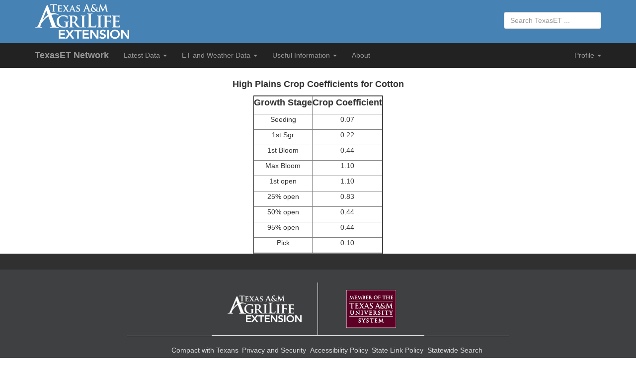

--- FILE ---
content_type: text/html; charset=utf-8
request_url: https://texaset.tamu.edu/Static/CottonCoef
body_size: 671402
content:


<!DOCTYPE html>
<html>
<head>
    <meta charset="utf-8" />
    <meta name="viewport" content="width=device-width, initial-scale=1.0">
    <title>TexasET Network</title>
    <link href="/Content/bootstrap.min.css" rel="stylesheet" type="text/css" />
    <link rel="stylesheet" href="//maxcdn.bootstrapcdn.com/font-awesome/4.7.0/css/font-awesome.min.css">
    <link href="/Content/Site.css" rel="stylesheet" type="text/css" />
    <link href="/Content/footer.css?V=2" rel="stylesheet" type="text/css" />
    <link href="/Content/jquery.fancybox.min.css" rel="stylesheet" type="text/css" />
    <style type="text/css">
        html, body, #modalmap {
            height: 500px;
            margin: 0;
            padding: 0;
        }

        html, body, #map, #histmap {
            height: 360px;
            margin: 0;
            padding: 0;
        }

        .labels {
            color: #333;
            background-color: white;
            font-size: 12px;
            text-align: center;
            border: 1px solid #ddd;
            padding: 2px 5px;
            white-space: nowrap;
        }
    </style>
    <script src="https://maps.googleapis.com/maps/api/js?key=AIzaSyCCXPuc1UHO9b_hfmgxfeUYwDnEqX6BYWw" type="text/javascript"></script>
    <script src="/Scripts/modernizr-2.6.2.js"></script>
    <script src="/Scripts/jquery-1.10.2.min.js"></script>
    <script src="/Scripts/bootstrap.min.js"></script>
    <script src="/Scripts/jquery.scrollTo.min.js"></script>
    <script src="/Scripts/markerswithlabels.js"></script>
    <script src="/Scripts/jquery.fancybox.min.js"></script>
</head>
<body>
    <header id="headerTag" style="background-color: steelblue;">
        <div class="container">
            <div class="row">
                <div class="col-md-6 col-sm-6 col-xs-6">
                    <a href="https://agrilifeextension.tamu.edu/">
                        <div class="agrilifeLogo"></div>
                    </a>
                </div>
                <div class="col-md-6 col-sm-6 col-xs-6">
                    <form class="pull-right search-query" role="search" style="">
                        <div class="form-group">
                            <input type="text" id="itpSearch" name="itpSearch" class="form-control" placeholder="Search TexasET ...">
                        </div>
                    </form>
                </div>
            </div>
        </div>
    </header>
    <div class="navbar navbar-inverse navbar-static-top">
        <div class="container">
            <div class="navbar-header">
                <button type="button" class="navbar-toggle" data-toggle="collapse" data-target=".navbar-collapse">
                    <span class="icon-bar"></span>
                    <span class="icon-bar"></span>
                    <span class="icon-bar"></span>
                </button>
                <a href="/"><b class="navbar-brand">TexasET Network</b></a>
            </div>
            <div class="navbar-collapse collapse">
                <ul class="nav navbar-nav">
                    <li class="dropdown">
                        <a href="#" class="dropdown-toggle" data-toggle="dropdown" role="button" aria-expanded="false">Latest Data <b class="caret"></b></a>
                        <ul class="dropdown-menu">
                            <li class="dropdown-submenu"><a tabindex="-1" href="#">Coastal Bend</a><ul class="dropdown-menu"><li><a href="/DataSummary/Daily/322">Corpus Christi AgriLife</a></li><li><a href="/DataSummary/Daily/327">Corpus Christi North</a></li><li><a href="/DataSummary/Daily/328">Corpus Christi South</a></li><li><a href="/DataSummary/Daily/149">Dickinson</a></li><li><a href="/DataSummary/Daily/324">Driscoll</a></li><li><a href="/DataSummary/Daily/319">Freer</a></li><li><a href="/DataSummary/Daily/193">Garwood</a></li><li><a href="/DataSummary/Daily/317">Hebbronville</a></li><li><a href="/DataSummary/Daily/150">Houston</a></li><li><a href="/DataSummary/Daily/326">Houston North</a></li><li><a href="/DataSummary/Daily/168">Jersey Village</a></li><li><a href="/DataSummary/Daily/201">Kingsville</a></li><li><a href="/DataSummary/Daily/160">Memorial Village</a></li><li><a href="/DataSummary/Daily/188">Refugio</a></li><li><a href="/DataSummary/Daily/161">Richmond North</a></li><li><a href="/DataSummary/Daily/151">Richmond South</a></li><li><a href="/DataSummary/Daily/172">Sinton</a></li><li><a href="/DataSummary/Daily/152">Spring</a></li><li><a href="/DataSummary/Daily/316">Victoria County West</a></li></ul></li><li class="dropdown-submenu"><a tabindex="-1" href="#">East Texas</a><ul class="dropdown-menu"><li><a href="/DataSummary/Daily/314">Ben Wheeler</a></li><li><a href="/DataSummary/Daily/195">Carthage</a></li><li><a href="/DataSummary/Daily/99">Conroe</a></li><li><a href="/DataSummary/Daily/74">Huntsville</a></li><li><a href="/DataSummary/Daily/313">Naples</a></li><li><a href="/DataSummary/Daily/38">Overton</a></li></ul></li><li class="dropdown-submenu"><a tabindex="-1" href="#">Greater Texas</a><ul class="dropdown-menu"><li><a href="/DataSummary/Daily/170">Alvarado</a></li><li><a href="/DataSummary/Daily/329">Detroit</a></li><li><a href="/DataSummary/Daily/199">Forestburg</a></li><li><a href="/DataSummary/Daily/165">Nasho</a></li><li><a href="/DataSummary/Daily/197">Nocona</a></li></ul></li><li class="dropdown-submenu"><a tabindex="-1" href="#">Lower Rio Grande</a><ul class="dropdown-menu"><li><a href="/DataSummary/Daily/166">Delta Lake</a></li><li><a href="/DataSummary/Daily/336">Eagle Pass</a></li><li><a href="/DataSummary/Daily/179">La Gloria</a></li><li><a href="/DataSummary/Daily/192">La Villa</a></li><li><a href="/DataSummary/Daily/318">San Benito</a></li></ul></li><li class="dropdown-submenu"><a tabindex="-1" href="#">South Central </a><ul class="dropdown-menu"><li><a href="/DataSummary/Daily/73">Austin (LCRA Redbud)</a></li><li><a href="/DataSummary/Daily/103">Bryan</a></li><li><a href="/DataSummary/Daily/163">Buda</a></li><li><a href="/DataSummary/Daily/158">Burnet</a></li><li><a href="/DataSummary/Daily/189">Cedar Creek</a></li><li><a href="/DataSummary/Daily/108">Cedar Park</a></li><li><a href="/DataSummary/Daily/333">Dime Box</a></li><li><a href="/DataSummary/Daily/110">Dripping Springs</a></li><li><a href="/DataSummary/Daily/107">Lakeway</a></li><li><a href="/DataSummary/Daily/104">Marble Falls</a></li><li><a href="/DataSummary/Daily/109">Pflugerville</a></li><li><a href="/DataSummary/Daily/187">Round Rock</a></li><li><a href="/DataSummary/Daily/200">San Saba</a></li><li><a href="/DataSummary/Daily/191">Seguin</a></li><li><a href="/DataSummary/Daily/159">Spicewood</a></li><li><a href="/DataSummary/Daily/202">TAMU Irrigation Lab</a></li><li><a href="/DataSummary/Daily/95">TAMU Turf Lab</a></li><li><a href="/DataSummary/Daily/315">Washington</a></li></ul></li><li class="dropdown-submenu"><a tabindex="-1" href="#">The Metroplex</a><ul class="dropdown-menu"><li><a href="/DataSummary/Daily/111">Allen</a></li><li><a href="/DataSummary/Daily/162">Argyle</a></li><li><a href="/DataSummary/Daily/312">Aubrey</a></li><li><a href="/DataSummary/Daily/145">Cash</a></li><li><a href="/DataSummary/Daily/338">Celina</a></li><li><a href="/DataSummary/Daily/339">Cooper</a></li><li><a href="/DataSummary/Daily/66">Dallas AgriLife Center</a></li><li><a href="/DataSummary/Daily/92">Farmersville</a></li><li><a href="/DataSummary/Daily/90">Forney</a></li><li><a href="/DataSummary/Daily/83">Fort Worth - NOAA</a></li><li><a href="/DataSummary/Daily/112">Garland</a></li><li><a href="/DataSummary/Daily/146">Highland-University Park</a></li><li><a href="/DataSummary/Daily/100">Irving North</a></li><li><a href="/DataSummary/Daily/101">Irving South</a></li><li><a href="/DataSummary/Daily/337">Ladonia 2</a></li><li><a href="/DataSummary/Daily/116">Lewisville</a></li><li><a href="/DataSummary/Daily/91">McKinney</a></li><li><a href="/DataSummary/Daily/139">Melissa</a></li><li><a href="/DataSummary/Daily/141">Melissa RD121</a></li><li><a href="/DataSummary/Daily/94">Mesquite</a></li><li><a href="/DataSummary/Daily/140">Murphy</a></li><li><a href="/DataSummary/Daily/93">Plano</a></li><li><a href="/DataSummary/Daily/113">Princeton</a></li><li><a href="/DataSummary/Daily/309">Prosper</a></li><li><a href="/DataSummary/Daily/117">Providence Village</a></li><li><a href="/DataSummary/Daily/114">Richardson</a></li><li><a href="/DataSummary/Daily/89">Rockwall</a></li><li><a href="/DataSummary/Daily/115">Royse City</a></li><li><a href="/DataSummary/Daily/138">Sachse</a></li><li><a href="/DataSummary/Daily/122">Seagoville</a></li><li><a href="/DataSummary/Daily/118">Southlake</a></li><li><a href="/DataSummary/Daily/180">Springtown</a></li><li><a href="/DataSummary/Daily/105">Tarrant West</a></li><li><a href="/DataSummary/Daily/123">Tawakoni</a></li><li><a href="/DataSummary/Daily/88">Wylie</a></li></ul></li><li class="dropdown-submenu"><a tabindex="-1" href="#">West Texas</a><ul class="dropdown-menu"><li><a href="/DataSummary/Daily/330">Abilene</a></li><li><a href="/DataSummary/Daily/194">Ballinger</a></li><li><a href="/DataSummary/Daily/325">Canyon</a></li><li><a href="/DataSummary/Daily/335">El Dorado</a></li><li><a href="/DataSummary/Daily/311">Fabens</a></li><li><a href="/DataSummary/Daily/174">Fort Stockton East</a></li><li><a href="/DataSummary/Daily/185">Fort Stockton West</a></li><li><a href="/DataSummary/Daily/120">Halfway</a></li><li><a href="/DataSummary/Daily/169">Lubbock</a></li><li><a href="/DataSummary/Daily/310">Marfa</a></li><li><a href="/DataSummary/Daily/177">Menard</a></li><li><a href="/DataSummary/Daily/334">Mountain Home</a></li><li><a href="/DataSummary/Daily/178">Ozona-Sonora</a></li><li><a href="/DataSummary/Daily/155">San Angelo</a></li><li><a href="/DataSummary/Daily/321">Schleicher County North</a></li><li><a href="/DataSummary/Daily/320">Shafter</a></li><li><a href="/DataSummary/Daily/190">Van Horn North</a></li><li><a href="/DataSummary/Daily/175">Van Horn South</a></li><li><a href="/DataSummary/Daily/331">Water Valley</a></li></ul></li><li class="dropdown-submenu"><a tabindex="-1" href="#">Winter Garden</a><ul class="dropdown-menu"><li><a href="/DataSummary/Daily/332">Crystal City</a></li><li><a href="/DataSummary/Daily/203">Medina</a></li><li><a href="/DataSummary/Daily/29">San Antonio North</a></li><li><a href="/DataSummary/Daily/81">Uvalde Research</a></li></ul></li>
                        </ul>
                    </li>
                    <li class="dropdown">
                        <a href="#" class="dropdown-toggle" data-toggle="dropdown" role="button" aria-expanded="false">ET and Weather Data <b class="caret"></b></a>
                        <ul class="dropdown-menu" role="menu">
                            <li><a tabindex="-1" data-toggle="modal" href="#statusModal">Download Status</a></li>
                            <li class="divider"></li>
                            <li><a tabindex="-1" data-toggle="modal" href="#rainStatusModal">Rain Station Download Status</a></li>
                            <li class="divider"></li>
                            <li><a href="/DataSummary/Order">Order Data</a></li>
                            <li class="divider"></li>
                            <li><a tabindex="-1" data-toggle="modal" href="#cropCoefModal">Crop Coefficents</a></li>
                            <li><a tabindex="-1" data-toggle="modal" href="#turfCoefModal">Turf Coefficents</a></li>
                            <li class="divider"></li>
                            <li><a tabindex="-1" data-toggle="modal" href="#refEtModal">Average ETo</a></li>
                            <li><a tabindex="-1" data-toggle="modal" href="#refRainModal">Average Rainfall</a></li>
                            <li><a tabindex="-1" data-toggle="modal" href="#refAverageTempModal">Average Temperature</a></li>
                            <li><a tabindex="-1" data-toggle="modal" href="#refRelHumidModal">Average Relative Humidity</a></li>
                        </ul>
                    </li>
                    <li class="dropdown">
                        <a href="#" class="dropdown-toggle" data-toggle="dropdown" role="button" aria-expanded="false">Useful Information <b class="caret"></b></a>
                        <ul class="dropdown-menu" role="menu">
                            <li><a data-toggle="modal" href="#howToUseModal">How to use this site</a></li>
                            <li><a data-toggle="modal" href="#whatIsEtModal">What is ET?</a></li>
                            <li><a data-toggle="modal" href="#efficiencesModal">System efficiencies</a></li>
                            <li><a data-toggle="modal" href="#growersGuideModal">ET User's Guide for Growers</a></li>
                            <li class="divider"></li>
                            <li><a href="/Resources/Documents/bulletin 6019.pdf" target="_blank">Bulletin 6019</a></li>
                            <li><a href="/Resources/Documents/Tables from bulletin 6019.pdf" target="_blank">Tables from Bulletin 6019</a></li>
                            <li class="divider"></li>
                            <li><a tabindex="-1" data-toggle="modal" href="#tamuWiringModal">TAMU Wiring Diagram</a></li>
                            <li><a tabindex="-1" data-toggle="modal" href="#tamuDataFormat">TAMU Data Format</a></li>
                            <li><a tabindex="-1" target="_blank" href="/Resources/Documents/Weather Station Sensor Maintenance and Guide 2015.pdf">Recommended Station Maintenance</a></li>
                            <li><a tabindex="-1" target="_blank" href="/Resources/Documents/ASABE Standard.pdf">ASABE Standard: Measurement and Reporting Practices for Automatic Agricultural Weather Stations</a></li>
                            <li><a tabindex="-1" target="_blank" href="/Resources/Documents/2015 Weather Station Cost Complete.pdf">Weather Station Calibration &amp; Replacement Information</a></li>
                        </ul>
                    </li>
                    <li class="dropdown">
                        <a href="/Home/About"><span class="dropdown-toggle">About</span></a>
                    </li>
                </ul>
                <ul class="nav navbar-nav navbar-right">
                    <li class="dropdown">
                        <a href="#" class="dropdown-toggle" data-toggle="dropdown" role="button" aria-expanded="false">Profile <span class="caret"></span></a>
                        <ul class="dropdown-menu" role="menu">
                                <li><a href="/Account">Login</a></li>
                                <li class="divider"></li>
                                <li><a href="/Account/Create">Register</a></li>
                        </ul>
                    </li>
                </ul>
            </div>
        </div>
    </div>
    <div class="container body-content">
        


<CENTER><P><B><FONT SIZE=+1>High Plains Crop Coefficients for Cotton</FONT></B></P></CENTER>

<CENTER>
    <TABLE BORDER=2>
        <TR>
            <TD>
                <CENTER><P><B><FONT SIZE=+1>Growth Stage </FONT></B></P></CENTER>
            </TD>

            <TD>
                <CENTER><P><FONT SIZE=+1><B>Crop Coefficient</B> </FONT></P></CENTER>
            </TD>
        </TR>

        <TR>
            <TD>
                <CENTER><P>Seeding</P></CENTER>
            </TD>

            <TD>
                <CENTER><P>0.07</P></CENTER>
            </TD>
        </TR>

        <TR>
            <TD>
                <CENTER><P>1st Sgr</P></CENTER>
            </TD>

            <TD>
                <CENTER><P>0.22</P></CENTER>
            </TD>
        </TR>

        <TR>
            <TD>
                <CENTER><P>1st Bloom</P></CENTER>
            </TD>

            <TD>
                <CENTER><P>0.44</P></CENTER>
            </TD>
        </TR>

        <TR>
            <TD>
                <CENTER><P>Max Bloom</P></CENTER>
            </TD>

            <TD>
                <CENTER><P>1.10</P></CENTER>
            </TD>
        </TR>

        <TR>
            <TD>
                <CENTER><P>1st open</P></CENTER>
            </TD>

            <TD>
                <CENTER><P>1.10</P></CENTER>
            </TD>
        </TR>

        <TR>
            <TD>
                <CENTER><P>25% open</P></CENTER>
            </TD>

            <TD>
                <CENTER><P>0.83</P></CENTER>
            </TD>
        </TR>

        <TR>
            <TD>
                <CENTER><P>50% open</P></CENTER>
            </TD>

            <TD>
                <CENTER><P>0.44</P></CENTER>
            </TD>
        </TR>

        <TR>
            <TD>
                <CENTER><P>95% open</P></CENTER>
            </TD>

            <TD>
                <CENTER><P>0.44</P></CENTER>
            </TD>
        </TR>

        <TR>
            <TD>
                <CENTER><P>Pick</P></CENTER>
            </TD>

            <TD>
                <CENTER><P>0.10</P></CENTER>
            </TD>
        </TR>
    </TABLE>
</CENTER>

        
    </div>
    <footer class="site-footer">
        <div class="wrap">
            <div class="footer-container-ext">
                <a href="http://agrilifeextension.tamu.edu/" title="Texas A&amp;M AgriLife Extension Service"><img class="footer-ext-logo" src="https://irrigation.tamu.edu/wp-content/plugins/agrilife-extension-unit//img/logo-ext.png" title="Texas A&amp;M AgriLife Extension Service" alt="Texas A&amp;M AgriLife Extension Service"><noscript><img src="https://irrigation.tamu.edu/wp-content/themes/AgriFlex3/img/footer-tamus-maroon.png" title="Texas A&M University System Member" alt="Texas A&M University System Member" /></noscript></a>
            </div>
            <div class="footer-container-tamus">
                <a href="http://tamus.edu/" title="Texas A&amp;M University System">
                    <img class="footer-tamus" src="https://irrigation.tamu.edu/wp-content/plugins/agrilife-extension-unit//img/logo-tamus.png" title="Texas A&amp;M University System Member" alt="Texas A&amp;M University System Member">
                    <noscript><img src="https://irrigation.tamu.edu/wp-content/themes/AgriFlex3/img/footer-tamus-maroon.png" title="Texas A&amp;M University System Member" alt="Texas A&amp;M University System Member" /></noscript>
                </a>
            </div>

            <div id="footer-center-widgets" class="footer-center widget-area" role="complementary"></div><!-- #footer-center-widgets -->

            <div class="footer-container-required">
                <ul class="req-links">
                    <li><a href="http://agrilife.org/required-links/compact/">Compact with Texans</a></li>
                    <li><a href="http://agrilife.org/required-links/privacy/">Privacy and Security</a></li>
                    <li><a href="http://itaccessibility.tamu.edu/" target="_blank">Accessibility Policy</a></li>
                    <li><a href="http://publishingext.dir.texas.gov/portal/internal/resources/DocumentLibrary/State%20Website%20Linking%20and%20Privacy%20Policy.pdf" target="_blank">State Link Policy</a></li>
                    <li><a href="http://www.tsl.state.tx.us/trail" target="_blank">Statewide Search</a></li>
                    <li><a href="http://www.tamus.edu/veterans/" target="_blank">Veterans Benefits</a></li>
                    <li><a href="https://fch.tamu.edu/programs/military-programs/" target="_blank">Military Families</a></li>
                    <li><a href="https://secure.ethicspoint.com/domain/en/report_custom.asp?clientid=19681" target="_blank">Risk, Fraud &amp; Misconduct Hotline</a></li>
                    <li><a href="https://gov.texas.gov/organization/hsgd" target="_blank">Texas Homeland Security</a></li>
                    <li><a href="http://veterans.portal.texas.gov/">Texas Veterans Portal</a></li>
                    <li><a href="http://agrilifeas.tamu.edu/hr/diversity/equal-opportunity-educational-programs/" target="_blank">Equal Opportunity</a></li>
                    <li class="last"><a href="http://agrilife.org/required-links/orpi/">Open Records/Public Information</a></li>
                </ul>
            </div>
        </div>
    </footer>
        <!--How to use Modal -->
<div id="howToUseModal" class="modal fade" tabindex="-1" role="dialog" aria-labelledby="howToUseModalLabel" aria-hidden="true">
    <div class="modal-dialog">
        <div class="modal-content">
            <div class="modal-header">
                <button type="button" class="close" data-dismiss="modal" aria-hidden="true">
                    &times;
                </button>
                <h3 id="howToUseModalLabel">How to use this site</h3>
            </div>
            <div class="modal-body form-horizontal">
                <table border="0" cellpadding="2" cellspacing="0" width="500" align="left">
                    <tbody>
                        <tr>
                            <td style="text-align: center;">
                                <div align="left">
                                    <table width="100%" border="0" cellspacing="1" cellpadding="10">
                                        <tbody>
                                            <tr>
                                                <td>
                                                    <p>
                                                        <div align="center">
                                                            <b>
                                                                HOW
                                                                TO USE THIS WEB SITE FOR DETERMINING THE IRRIGATION
                                                                WATER NEEDS OF PLANTS AND CROPS
                                                            </b>
                                                        </div>
                                                </td>
                                            </tr>
                                        </tbody>
                                    </table>
                                    <br />
                                    <b>METHOD 1:</b>  Select your weather station. Choose the number of days to be included: 3-day summary,
                                    5-day summary, 7-day summary or 2-week summary (by default, the 7-day summary is shown).
                                    Choose the calculator: Landscape or Crop.  The calculator is automatically populated with the ETo total
                                    for the number of days listed and with rainfall.  If your rainfall is different, enter it.
                                    Fill in the remaining variables and click "Compute" to determine the water needs for your landscape or crop.
                                    <br />
                                    <br />
                                    <b>METHOD 2:</b> Track the daily and weekly ETo values and use
                                    this information subjectively to estimate water needs.
                                    <br />
                                    <br />
                                    <b>METHOD 3:</b> Use the average historic ETo values to determine seasonal irrigation 
                                    water needs and establish monthly irrigation schedules.
                                    <br />
                                    <br />
                                    <br />

                                    <p>
                                        <br />
                                        <strong>NOTE:</strong><br/>
                                        If you utilize this site often, you may want to create an account where you can set up sites, 
                                        quickly adjust crop coefficients during the growing season, and view or receive calculated 
                                        water requirements by email.

                                    </p>
                                    <p>Click the link below to obtain a copy of the Website User's Manual:</p>
                                    <p align="center"><a href="/Resources/Documents/Texas ET Manual (Updated 2013).pdf" target="_blank"><strong>Texas ET Network and Website User's Manual</strong></a></p>
                                    <p>
                                        <br />
                                        <br />
                                    </p>
                                </div>
                            </td>
                        </tr>
                    </tbody>
                </table>
            </div>
            <div class="modal-footer">
                <a href="" data-dismiss="modal" class="btn">Close</a>
            </div>
        </div>
    </div>
</div>

    <!--What is ET Modal -->
<div id="whatIsEtModal" class="modal fade" tabindex="-1" role="dialog" aria-labelledby="whatIsEtModalLabel" aria-hidden="true">
    <div class="modal-dialog">
        <div class="modal-content">
            <div class="modal-header">
                <button type="button" class="close" data-dismiss="modal" aria-hidden="true">
                    &times;
                </button>
                <h3 id="whatIsEtModalLabel">What is ET?</h3>
            </div>
            <div class="modal-body form-horizontal">
                <table border="0" cellpadding="2" cellspacing="0" width="500" align="left">
                    <tbody>
                        <tr>
                            <td style="text-align: center;">
                                <div align="left">
                                    <b>
                                        Evapotranspiration
                                        (ET)
                                    </b> is a measurement of the total amount of water
                                    needed to grow plants and crops. This term comes from
                                    the words <i><u>evaporation</u></i> (i.e., evaporation
                                    of water from the soil) and <i><u>transpiration</u></i>
                                    (i.e., transpiration of water by plants). Different
                                    plants have different water requirements, so they have
                                    different ET rates.<br>
                                    <br>
                                    In 1948, a British scientist name Howard Penman presented
                                    a theory (i.e., mathematical model) for calculating ET using
                                    local climate data.  The resulting Penman equation has been
                                    modified since, but forms of this equation are still used
                                    today for this purpose.<br>
                                    <br>
                                    Since there are thousands of cultivated plants, scientists
                                    simplified matters by establishing a standard
                                    ET rate for general reference and use. The standard
                                    is referred to as the <b>
                                        potential evapotranspiration
                                        ETo (pet)
                                    </b>. This is the "potential" ET since we are
                                    assuming the crop is in a deep soil and under well watered
                                    conditions. A cool-season grass is widely used for this
                                    standard crop. The technical term
                                    for this is the <b>
                                        "Potential Evapotranspiration of
                                        a Grass Reference Crop"
                                    </b> or <b><i>"ETo"</i></b> for
                                    short.<br>
                                    <br>
                                    ETo depends on the climate and varies from location
                                    to location. Special weather stations are used to collect
                                    the climatic data for calculating ETo, including temperature,
                                    dew point temperature (relative humidity), wind,
                                    and solar radiation. The American Society of Biological and
                                    Agricultural Engineers has established a standard for weather
                                    stations used for calculation of ET which can be found on this website.<br>
                                    <br>
                                    The water requirements of specific crops and turf grasses
                                    can be calculated as a fraction of the ETo. This "fraction"
                                    is the called the crop coefficient (Kc) or turf coefficient
                                    (Tc). Crop coefficients vary depending on the type of
                                    plant and its stage of growth. Detailed information
                                    on crop and turf coefficients and how to use them is
                                    presented at other locations on this website.<br>
                                    <br>
                                    We are using the standardized Penman-Monteith method to 
                                    calculate ETo from the weather station
                                    data. This method is also referred to as the ASCE standard method (for more info, see:
                                    <a href="https://ascelibrary.org/doi/book/10.1061/9780784408056">
                                        The ASCE Standardized Reference Evapotranspiration Equation | Books (ascelibrary.org)
                                    </a>.
                                    This is one of several methods that can be
                                    used to determine ETo and ET. Organizations,
                                    such as the International Committee on Irrigation and
                                    Drainage and the Water Requirements Committee of the
                                    American Society of Civil Engineers, have proposed establishing
                                    the Penman-Monteith method as a world-wide standard.
                                    Such a standard would help facilitate the sharing of
                                    ETo data and development of crop coefficients.<br>
                                    <br>
                                    
                                    For more information on the Penman-Monteith equation
                                    see the <a href="http://www.fao.org/docrep/X0490E/x0490e05.htm">
                                        FAO
                                        website
                                    </a>. For information on the standardized equation and other methods for determining ET, see
                                    the book:<br>
                                    <br>
                                    <i>Evapotranspiration and Irrigation Water Requirements</i>,
                                    edited by M.E. Jensen, R.D. Burman, and R.G. Allen.
                                    Published by the American Society of Civil Engineers,
                                    New York, NY. 2016.<br>
                                    https://doi.org/10.1061/9780784414057
                                </div>
                            </td>
                        </tr>
                    </tbody>
                </table>
            </div>
            <div class="modal-footer">
                <a href="" data-dismiss="modal" class="btn">Close</a>
            </div>
        </div>
    </div>
</div>

        <!--System efficiences Modal -->
<div id="efficiencesModal" class="modal fade" tabindex="-1" role="dialog" aria-labelledby="efficiencesModalLabel" aria-hidden="true">
    <div class="modal-dialog">
        <div class="modal-content">
            <div class="modal-header">
                <button type="button" class="close" data-dismiss="modal" aria-hidden="true">
                    &times;
                </button>
                <h3 id="efficiencesModalLabel">System Efficiencies</h3>
            </div>
            <div class="modal-body form-horizontal">
                <table border="0" cellpadding="2" cellspacing="0" width="550" align="left">
                    <tbody>
                        <tr>
                            <td style="text-align: center;">
                                <p>
                                    <b>
                                        Typical
                                        Overall On-Farm Efficiencies
                                        <br>
                                        For Various Types Of Irrigation Systems.
                                    </b>
                                </p>
                                <table width="550" border="1" cellspacing="0" cellpadding="0">
                                    <tbody>
                                        <tr>
                                            <td width="450">
                                                <div align="left"><b>System</b></div>
                                            </td>
                                            <td width="100">
                                                <div align="center">
                                                    <b>
                                                        Overall
                                                        Efficiency
                                                    </b>
                                                </div>
                                            </td>
                                        </tr>
                                        <tr>
                                            <td width="450">
                                                <p align="left">
                                                    Surface<br>
                                                    -average
                                                    <br>
                                                    -land leveling and delivery pipeline meeting desing
                                                    standards<br>
                                                    -tailwater recovery<br>
                                                    -surge
                                                </p>
                                            </td>
                                            <td width="100">
                                                <div align="center">
                                                    0.5-0.8<br>
                                                    0.5<br>
                                                    0.7<br>
                                                    0.8<br>
                                                    0.6-0.9<sup><b>1</b></sup>
                                                </div>
                                            </td>
                                        </tr>
                                        <tr>
                                            <td width="450">Sprinkler</td>
                                            <td width="100">
                                                <div align="center">0.55-0.75<sup><b>3</b></sup></div>
                                            </td>
                                        </tr>
                                        <tr>
                                            <td width="450">
                                                Center
                                                Pivot
                                            </td>
                                            <td width="100">
                                                <div align="center">0.55-0.90<sup><b>3</b></sup></div>
                                            </td>
                                        </tr>
                                        <tr>
                                            <td width="450">LEPA</td>
                                            <td width="100">
                                                <div align="center">0.90-0.95</div>
                                            </td>
                                        </tr>
                                        <tr>
                                            <td width="450">Drip</td>
                                            <td width="100">
                                                <div align="center">0.80-0.90<sup><b>2</b></sup></div>
                                            </td>
                                        </tr>
                                    </tbody>
                                </table>
                            </td>
                        </tr>
                        <tr>
                            <td>
                                <br>
                                <i>
                                    footnotes:<br>
                                    1. Surge has been found to increase efficiencies 8 to
                                    28 percent over non-surge furrow systems.<br>
                                    2. Trickle systems are typically designed at 90 percent
                                    efficiency; short laterals (&lt;100ft) or systems with pressure
                                    compensationg emitters may have higher efficiencies.<br>
                                    3. Under low wind conditions.
                                </i>
                            </td>
                        </tr>
                    </tbody>
                </table>
            </div>
            <div class="modal-footer">
                <a href="" data-dismiss="modal" class="btn">Close</a>
            </div>
        </div>
    </div>
</div>

        <!--TAMU Data Format Modal -->
<div id="tamuDataFormat" class="modal" tabindex="-1" role="dialog" aria-labelledby="tamuDataFormatLabel" aria-hidden="true">
    <div class="modal-dialog">
        <div class="modal-content">
            <div class="modal-header">
                <button type="button" class="close" data-dismiss="modal" aria-hidden="true">
                    &times;
                </button>
                <h3 id="tamuDataFormatLabel">Texas A&amp;M Weather Data Format</h3>
            </div>
            <div class="modal-body form-horizontal">
                <table border="0" cellpadding="2" cellspacing="0" width="500" align="left">
                    <tbody>
                        <tr>
                            <td align="center">
                                <p>
                                    <br>
                                    <font face="Verdana, Arial, Helvetica, sans-serif" size="2" color="#FF0000"><b>Data Format of the TAMU weather station:</b></font>
                                    <br />
                                </p>
                                <table width="95%" border="1" cellpadding="0" cellspacing="0" bordercolor="#000000">
                                    <tbody>
                                        <tr>
                                            <td width="33%" valign="top">
                                                <table width="100%" border="0" cellpadding="1" cellspacing="1">
                                                    <tbody>
                                                        <tr>
                                                            <td colspan="3">
                                                                <div align="center"><b><font color="#FF0000" size="2" face="Verdana, Arial, Helvetica, sans-serif">TAMU Weather Station Format</font></b></div>
                                                            </td>
                                                        </tr>
                                                        <tr>
                                                            <td>
                                                                <div align="center"><strong>Column</strong></div>
                                                            </td>
                                                            <td>
                                                                <div align="center"><strong>Data</strong></div>
                                                            </td>
                                                            <td>
                                                                <div align="center"><strong>Units</strong></div>
                                                            </td>
                                                        </tr>
                                                        <tr>
                                                            <td width="50%">
                                                                <div align="center">1</div>
                                                            </td>
                                                            <td width="50%">
                                                                <div align="center">Year</div>
                                                            </td>
                                                            <td width="50%">
                                                                <div align="center"></div>
                                                            </td>
                                                        </tr>
                                                        <tr>
                                                            <td width="50%">
                                                                <div align="center">2</div>
                                                            </td>
                                                            <td width="50%">
                                                                <div align="center">Station ID</div>
                                                            </td>
                                                            <td width="50%">
                                                                <div align="center"></div>
                                                            </td>
                                                        </tr>
                                                        <tr>
                                                            <td width="50%">
                                                                <div align="center">3</div>
                                                            </td>
                                                            <td width="50%">
                                                                <div align="center">Julian Date</div>
                                                            </td>
                                                            <td width="50%">
                                                                <div align="center"></div>
                                                            </td>
                                                        </tr>
                                                        <tr>
                                                            <td width="50%">
                                                                <div align="center">4</div>
                                                            </td>
                                                            <td width="50%">
                                                                <div align="center">Time</div>
                                                            </td>
                                                            <td width="50%">
                                                                <div align="center">Hour</div>
                                                            </td>
                                                        </tr>
                                                        <tr>
                                                            <td width="50%">
                                                                <div align="center">5</div>
                                                            </td>
                                                            <td width="50%">
                                                                <div align="center">Temperature</div>
                                                            </td>
                                                            <td width="50%">
                                                                <div align="center">Celcius</div>
                                                            </td>
                                                        </tr>
                                                        <tr>
                                                            <td width="50%">
                                                                <div align="center">6</div>
                                                            </td>
                                                            <td width="50%">
                                                                <div align="center">Relative Humidity</div>
                                                            </td>
                                                            <td width="50%">
                                                                <div align="center">%</div>
                                                            </td>
                                                        </tr>
                                                        <tr>
                                                            <td width="50%">
                                                                <div align="center">7</div>
                                                            </td>
                                                            <td width="50%">
                                                                <div align="center">Solar Radiation</div>
                                                            </td>
                                                            <td width="50%">
                                                                <div align="center">MJ/m^2</div>
                                                            </td>
                                                        </tr>
                                                        <tr>
                                                            <td>
                                                                <div align="center">8</div>
                                                            </td>
                                                            <td>
                                                                <div align="center">Wind Speed</div>
                                                            </td>
                                                            <td>
                                                                <div align="center">Meters/Second</div>
                                                            </td>
                                                        </tr>
                                                        <tr>
                                                            <td width="50%">
                                                                <div align="center">9</div>
                                                            </td>
                                                            <td width="50%">
                                                                <div align="center">Rainfall</div>
                                                            </td>
                                                            <td width="50%">
                                                                <div align="center">Milimeters</div>
                                                            </td>
                                                        </tr>
                                                    </tbody>
                                                </table>
                                            </td>
                                        </tr>
                                    </tbody>
                                </table>
                            </td>
                        </tr>
                    </tbody>
                </table>
            </div>
            <div class="modal-footer">
                <a href="" data-dismiss="modal" class="btn">Close</a>
            </div>
        </div>
    </div>
</div>
    <!--TAMU Wiring Modal -->
<div id="tamuWiringModal" class="modal fade" tabindex="-1" role="dialog" aria-labelledby="tamuWiringModalLabel" aria-hidden="true">
    <div class="modal-dialog">
        <div class="modal-content">
            <div class="modal-header">
                <button type="button" class="close" data-dismiss="modal" aria-hidden="true">
                    &times;
                </button>
                <h3 id="tamuWiringModalLabel">Texas A&amp;M Wiring Diagram</h3>
            </div>
            <div class="modal-body form-horizontal">
                <table border="0" cellpadding="2" cellspacing="0" width="500" align="left">
                    <tbody>
                        <tr>
                            <td align="center">
                                <table width="100%" border="1" cellpadding="0" cellspacing="0" bordercolor="#000000">
                                    <tbody>
                                        <tr>
                                            <td width="33%" valign="top">
                                                <table width="100%" border="0" cellpadding="1" cellspacing="1">
                                                    <tbody>
                                                        <tr>
                                                            <td colspan="2">
                                                                <div align="center">
                                                                    <font face="Verdana, Arial, Helvetica, sans-serif" size="2">
                                                                        <b>
                                                                            <font color="#FF0000">
                                                                                HMP45
                                                                                (temp/RH)
                                                                            </font>
                                                                        </b>
                                                                    </font>
                                                                </div>
                                                            </td>
                                                        </tr>
                                                        <tr>
                                                            <td width="50%">
                                                                <div align="center"><font face="Verdana, Arial, Helvetica, sans-serif" size="2">Blue</font></div>
                                                            </td>
                                                            <td width="50%">
                                                                <div align="center"><font face="Verdana, Arial, Helvetica, sans-serif" size="2">1L</font></div>
                                                            </td>
                                                        </tr>
                                                        <tr>
                                                            <td width="50%">
                                                                <div align="center"><font face="Verdana, Arial, Helvetica, sans-serif" size="2">Yellow</font></div>
                                                            </td>
                                                            <td width="50%">
                                                                <div align="center"><font face="Verdana, Arial, Helvetica, sans-serif" size="2">1H</font></div>
                                                            </td>
                                                        </tr>
                                                        <tr>
                                                            <td width="50%">
                                                                <div align="center"><font face="Verdana, Arial, Helvetica, sans-serif" size="2">Purple</font></div>
                                                            </td>
                                                            <td width="50%">
                                                                <div align="center"><font face="Verdana, Arial, Helvetica, sans-serif" size="2">AG</font></div>
                                                            </td>
                                                        </tr>
                                                        <tr>
                                                            <td width="50%">
                                                                <div align="center"><font size="2" face="Verdana, Arial, Helvetica, sans-serif">Orange</font></div>
                                                            </td>
                                                            <td width="50%">
                                                                <div align="center"><font size="2" face="Verdana, Arial, Helvetica, sans-serif">C1</font></div>
                                                            </td>
                                                        </tr>
                                                        <tr>
                                                            <td width="50%">
                                                                <div align="center"><font size="2" face="Verdana, Arial, Helvetica, sans-serif">Red</font></div>
                                                            </td>
                                                            <td width="50%">
                                                                <div align="center"><font size="2" face="Verdana, Arial, Helvetica, sans-serif">12V</font></div>
                                                            </td>
                                                        </tr>
                                                        <tr>
                                                            <td width="50%">
                                                                <div align="center"><font size="2" face="Verdana, Arial, Helvetica, sans-serif">Black</font></div>
                                                            </td>
                                                            <td width="50%">
                                                                <div align="center"><font size="2" face="Verdana, Arial, Helvetica, sans-serif">AG</font></div>
                                                            </td>
                                                        </tr>
                                                        <tr>
                                                            <td width="50%">
                                                                <div align="center"><font size="2" face="Verdana, Arial, Helvetica, sans-serif">Clear</font></div>
                                                            </td>
                                                            <td width="50%">
                                                                <div align="center"><font size="2" face="Verdana, Arial, Helvetica, sans-serif">G</font></div>
                                                            </td>
                                                        </tr>
                                                        <tr>
                                                            <td width="50%">&nbsp;</td>
                                                            <td width="50%">&nbsp;</td>
                                                        </tr>
                                                    </tbody>
                                                </table>
                                            </td>
                                            <td width="33%" valign="top">
                                                <table width="100%" border="0">
                                                    <tbody>
                                                        <tr>
                                                            <td colspan="2">
                                                                <div align="center">
                                                                    <b>
                                                                        <font face="Verdana, Arial, Helvetica, sans-serif" size="2" color="#FF0000">
                                                                            Anemometer<br>
                                                                            &nbsp;&nbsp;&nbsp;
                                                                        </font>
                                                                    </b>
                                                                </div>
                                                            </td>
                                                        </tr>
                                                        <tr>
                                                            <td width="50%">
                                                                <div align="center"><font face="Verdana, Arial, Helvetica, sans-serif" size="2">Black</font></div>
                                                            </td>
                                                            <td width="50%">
                                                                <div align="center"><font face="Verdana, Arial, Helvetica, sans-serif" size="2">P1</font></div>
                                                            </td>
                                                        </tr>
                                                        <tr>
                                                            <td width="50%">
                                                                <div align="center"><font face="Verdana, Arial, Helvetica, sans-serif" size="2">White</font></div>
                                                            </td>
                                                            <td width="50%">
                                                                <div align="center"><font face="Verdana, Arial, Helvetica, sans-serif" size="2">G</font></div>
                                                            </td>
                                                        </tr>
                                                        <tr>
                                                            <td width="50%">
                                                                <div align="center"><font face="Verdana, Arial, Helvetica, sans-serif" size="2">Clear</font></div>
                                                            </td>
                                                            <td width="50%">
                                                                <div align="center"><font face="Verdana, Arial, Helvetica, sans-serif" size="2">G</font></div>
                                                            </td>
                                                        </tr>
                                                    </tbody>
                                                </table>
                                            </td>
                                            <td width="33%" valign="top">
                                                <table width="100%" border="0">
                                                    <tbody>
                                                        <tr>
                                                            <td colspan="2">
                                                                <div align="center">
                                                                    <font size="2" color="#FF0000">
                                                                        <b>
                                                                            <font face="Verdana, Arial, Helvetica, sans-serif">
                                                                                Wind
                                                                                Vane<br>
                                                                                &nbsp;&nbsp;&nbsp;
                                                                            </font>
                                                                        </b>
                                                                    </font>
                                                                </div>
                                                            </td>
                                                        </tr>
                                                        <tr>
                                                            <td width="50%">
                                                                <div align="center"><font face="Verdana, Arial, Helvetica, sans-serif" size="2">Black</font></div>
                                                            </td>
                                                            <td width="50%">
                                                                <div align="center"><font face="Verdana, Arial, Helvetica, sans-serif" size="2">E2</font></div>
                                                            </td>
                                                        </tr>
                                                        <tr>
                                                            <td width="50%">
                                                                <div align="center"><font face="Verdana, Arial, Helvetica, sans-serif" size="2">Red</font></div>
                                                            </td>
                                                            <td width="50%">
                                                                <div align="center"><font face="Verdana, Arial, Helvetica, sans-serif" size="2">3H</font></div>
                                                            </td>
                                                        </tr>
                                                        <tr>
                                                            <td width="50%">
                                                                <div align="center"><font face="Verdana, Arial, Helvetica, sans-serif" size="2">White</font></div>
                                                            </td>
                                                            <td width="50%">
                                                                <div align="center"><font face="Verdana, Arial, Helvetica, sans-serif" size="2">AG</font></div>
                                                            </td>
                                                        </tr>
                                                        <tr>
                                                            <td width="50%">
                                                                <div align="center"><font face="Verdana, Arial, Helvetica, sans-serif" size="2">Clear</font></div>
                                                            </td>
                                                            <td width="50%">
                                                                <div align="center"><font face="Verdana, Arial, Helvetica, sans-serif" size="2">G</font></div>
                                                            </td>
                                                        </tr>
                                                    </tbody>
                                                </table>
                                            </td>
                                        </tr>
                                        <tr>
                                            <td width="33%" valign="top">
                                                <table width="100%" border="0">
                                                    <tbody>
                                                        <tr>
                                                            <td colspan="2">
                                                                <div align="center">
                                                                    <font face="Verdana, Arial, Helvetica, sans-serif" size="2" color="#FF0000">
                                                                        <b>
                                                                            L1200X
                                                                            (pyrometer)
                                                                        </b>
                                                                    </font>
                                                                </div>
                                                            </td>
                                                        </tr>
                                                        <tr>
                                                            <td width="50%">
                                                                <div align="center"><font face="Verdana, Arial, Helvetica, sans-serif" size="2">Red</font></div>
                                                            </td>
                                                            <td width="50%">
                                                                <div align="center"><font face="Verdana, Arial, Helvetica, sans-serif" size="2">2H</font></div>
                                                            </td>
                                                        </tr>
                                                        <tr>
                                                            <td width="50%">
                                                                <div align="center"><font face="Verdana, Arial, Helvetica, sans-serif" size="2">Black</font></div>
                                                            </td>
                                                            <td width="50%">
                                                                <div align="center"><font face="Verdana, Arial, Helvetica, sans-serif" size="2">2L</font></div>
                                                            </td>
                                                        </tr>
                                                        <tr>
                                                            <td width="50%">
                                                                <div align="center"><font face="Verdana, Arial, Helvetica, sans-serif" size="2">White</font></div>
                                                            </td>
                                                            <td width="50%">
                                                                <div align="center"><font face="Verdana, Arial, Helvetica, sans-serif" size="2">AG</font></div>
                                                            </td>
                                                        </tr>
                                                        <tr>
                                                            <td width="50%">
                                                                <div align="center"><font face="Verdana, Arial, Helvetica, sans-serif" size="2">Clear</font></div>
                                                            </td>
                                                            <td width="50%">
                                                                <div align="center"><font face="Verdana, Arial, Helvetica, sans-serif" size="2">G</font></div>
                                                            </td>
                                                        </tr>
                                                    </tbody>
                                                </table>
                                            </td>
                                            <td width="33%" valign="top">
                                                <table width="100%" border="0">
                                                    <tbody>
                                                        <tr>
                                                            <td colspan="2">
                                                                <div align="center">
                                                                    <font size="2">
                                                                        <b>
                                                                            <font color="#FF0000" face="Verdana, Arial, Helvetica, sans-serif">
                                                                                107
                                                                                <br>
                                                                                (soil temp)
                                                                            </font>
                                                                        </b>
                                                                    </font>
                                                                </div>
                                                            </td>
                                                        </tr>
                                                        <tr>
                                                            <td width="50%">
                                                                <div align="center"><font face="Verdana, Arial, Helvetica, sans-serif" size="2">Clear</font></div>
                                                            </td>
                                                            <td width="50%">
                                                                <div align="center"><font face="Verdana, Arial, Helvetica, sans-serif" size="2">G</font></div>
                                                            </td>
                                                        </tr>
                                                        <tr>
                                                            <td width="50%">
                                                                <div align="center"><font face="Verdana, Arial, Helvetica, sans-serif" size="2">Purple</font></div>
                                                            </td>
                                                            <td width="50%">
                                                                <div align="center"><font face="Verdana, Arial, Helvetica, sans-serif" size="2">AG</font></div>
                                                            </td>
                                                        </tr>
                                                        <tr>
                                                            <td width="50%">
                                                                <div align="center"><font face="Verdana, Arial, Helvetica, sans-serif" size="2">Red</font></div>
                                                            </td>
                                                            <td width="50%">
                                                                <div align="center"><font face="Verdana, Arial, Helvetica, sans-serif" size="2">3L</font></div>
                                                            </td>
                                                        </tr>
                                                        <tr>
                                                            <td width="50%">
                                                                <div align="center"><font face="Verdana, Arial, Helvetica, sans-serif" size="2">Black</font></div>
                                                            </td>
                                                            <td width="50%">
                                                                <div align="center"><font face="Verdana, Arial, Helvetica, sans-serif" size="2">E1</font></div>
                                                            </td>
                                                        </tr>
                                                    </tbody>
                                                </table>
                                            </td>
                                            <td width="33%" valign="top">
                                                <table width="100%" border="0">
                                                    <tbody>
                                                        <tr>
                                                            <td colspan="2">
                                                                <div align="center">
                                                                    <font face="Verdana, Arial, Helvetica, sans-serif" size="2" color="#FF0000">
                                                                        <b>
                                                                            TE525
                                                                            <br>
                                                                            (rain gauge)
                                                                        </b>
                                                                    </font>
                                                                </div>
                                                            </td>
                                                        </tr>
                                                        <tr>
                                                            <td width="50%">
                                                                <div align="center"><font face="Verdana, Arial, Helvetica, sans-serif" size="2">Clear</font></div>
                                                            </td>
                                                            <td width="50%">
                                                                <div align="center"><font face="Verdana, Arial, Helvetica, sans-serif" size="2">G</font></div>
                                                            </td>
                                                        </tr>
                                                        <tr>
                                                            <td width="50%">
                                                                <div align="center"><font face="Verdana, Arial, Helvetica, sans-serif" size="2">White</font></div>
                                                            </td>
                                                            <td width="50%">
                                                                <div align="center"><font face="Verdana, Arial, Helvetica, sans-serif" size="2">AG</font></div>
                                                            </td>
                                                        </tr>
                                                        <tr>
                                                            <td width="50%">
                                                                <div align="center"><font face="Verdana, Arial, Helvetica, sans-serif" size="2">Black</font></div>
                                                            </td>
                                                            <td width="50%">
                                                                <div align="center"><font face="Verdana, Arial, Helvetica, sans-serif" size="2">P2</font></div>
                                                            </td>
                                                        </tr>
                                                    </tbody>
                                                </table>
                                            </td>
                                        </tr>
                                    </tbody>
                                </table>
                            </td>
                        </tr>
                    </tbody>
                </table>
            </div>
            <div class="modal-footer">
                <a href="" data-dismiss="modal" class="btn">Close</a>
            </div>
        </div>
    </div>
</div>
        <!--Crop Coef Modal -->
<div id="cropCoefModal" class="modal fade" tabindex="-1" role="dialog" aria-labelledby="cropCoefModalLabel" aria-hidden="true">
    <div class="modal-dialog">
        <div class="modal-content">
            <div class="modal-header">
                <button type="button" class="close" data-dismiss="modal" aria-hidden="true">
                    &times;
                </button>
                <h3 id="cropCoefModalLabel">Crop Coefficents</h3>
            </div>
            <div class="modal-body form-horizontal">
                <p align="left">
                    Evapotranspiration (ETo) is an estimate of the total water requirements of a 4-inch tall, 
                    cool season grass in a deep soil growing under well-watered conditions.  
                    This reference grass is modeled after fescue and is assumed to be healthy and free of pest and disease problems.  
                    The water requirements of crops and plants are calculated from ETo by using crop coefficients (Kc). The following equation is used:
                </p>
                <p align="left">
                    ETo
                    <b>x</b> Kc<b> =</b> crop water requirement
                </p>
                <p align="left">
                    Crop coefficients are different for different crops and varieties. In addition, 
                    they change based on the growing stage of the crop. In Texas, crop coefficients 
                    have been developed by USDA and Texas A&M AgriLife scientists in the Texas High Plains.
                </p>
                <p align="left">
                    <a target="_blank" href="http://www.fao.org/docrep/X0490E/x0490e0b.htm#crop%20coefficients">
                        FAO (Food and Agriculture Organization of the United Nations) has published generalized crop 
                        coefficients which are used throughout the world where local values are not available.
                    </a>
                </p>
                <p align="left">
                    Irrigation Efficiency - To adjust for irrigation system efficiency, we use the following equation:
                </p>
                <p align="left">
                    ETo x Kc / Eff = crop water requirements
                </p>
                <p align="left">
                    <a href="/Static/CornCoef" target="_blank">
                        North
                        Plains Crop Coefficient for Corn
                    </a>
                </p>
                <p align="left">
                    <a href="/Static/CottonCoef" target="_blank">
                        North
                        Plains Crop Coefficients for Cotton
                    </a>
                </p>
                <p align="left">
                    <a href="/Static/PeanutCoef" target="_blank">
                        North
                        Plains Crop Coefficients for Peanuts
                    </a>
                </p>
                <p align="left">
                    <a href="/Static/SorghumCoef" target="_blank">
                        North
                        Plains Crop Coefficients for Sorghum
                    </a>
                </p>
                <p align="left">
                    <a href="/Static/SoybeanCoef" target="_blank">
                        North
                        Plains Crop Coefficients for Soybean
                    </a>
                </p>
                <p align="left">
                    <a href="/Static/WheatCoef" target="_blank">
                        North
                        Plains Crop Coefficient for Winter Wheat
                    </a>
                </p>
            </div>
            <div class="modal-footer">
                <a href="" data-dismiss="modal" class="btn">Close</a>
            </div>
        </div>
    </div>
</div>

        <!--Turf Coef Modal -->
<div id="turfCoefModal" class="modal fade" tabindex="-1" role="dialog" aria-labelledby="turfCoefModalLabel" aria-hidden="true">
    <div class="modal-dialog">
        <div class="modal-content">
            <div class="modal-header">
                <button type="button" class="close" data-dismiss="modal" aria-hidden="true">
                    &times;
                </button>
                <h3 id="turfCoefModalLabel">Turf Coefficents</h3>
            </div>
            <div class="modal-body form-horizontal">
                <p>
                    Potential Evapotranspiration, ETo (also abreviated as PET), is an estimate
                    of the water requirements of a 4-inch grass growing
                    in a deep soil under well-watered conditions. A turf
                    coefficent (Tc) is needed to relate pET to the water
                    requirements of a specific turf. For established lawns,
                    the Tc remains constant throughout the active growing
                    season of the grass. For warm season grasses, such
                    as St. Augustine, the Tc is 0.6 throughout much of
                    the year, while the Tc for cool season grasses, such
                    as rye, is 0.8.
                    <br />
                    <br />
                    However, we seldomly apply this amount of water to
                    lawns. Why? Because we do not want maximum production
                    of grass clippings. Instead, we want to maintain a
                    healthy, attractive turf with as little water as possible.
                    Thus, we modify the coefficent by specifying a Quality Factor.
                    <br />
                    <br />
                    The complete equation is:
                    <br />
                    <br />
                    ETo x Tc x Qf = turf water requirement
                    <br />
                </p>
                <b>Turf Coefficient Values (Tc)</b>
                <br />
                <br />
                <table width="150" border="0" cellpadding="0" cellspacing="0">
                    <tbody>
                        <tr>
                            <td width="100" alingn="left">
                                <font face="Verdana" size="2">
                                    Warm
                                    Season
                                </font>
                            </td>
                            <td width="50" align="right"><font face="Verdana" size="2">0.6</font></td>
                        </tr>
                        <tr>
                            <td width="100" align="left">
                                <font face="Verdana" size="2">
                                    Cool
                                    Season
                                </font>
                            </td>
                            <td width="50" align="right"><font face="Verdana" size="2">0.8</font></td>
                        </tr>
                    </tbody>
                </table>
                <br />
                <br />
                <b>Quality Factor (Qf) </b>
                <br />
                <br />

                <table width="175" border="0" cellpadding="0" cellspacing="0">
                    <tbody>
                        <tr>
                            <td width="125" align="left">
                                <font face="Verdana" size="2">
                                    No
                                    Stress
                                </font>
                            </td>
                            <td width="50" align="right"><font face="Verdana" size="2">1.0</font></td>
                        </tr>
                        <tr>
                            <td width="125" align="left">
                                <font face="Verdana" size="2">
                                    Low
                                    Stress
                                </font>
                            </td>
                            <td width="50" align="right"><font face="Verdana" size="2">0.8</font></td>
                        </tr>
                        <tr>
                            <td width="125" align="left">
                                <font face="Verdana" size="2">
                                    Normal
                                    Stress
                                </font>
                            </td>
                            <td width="50" align="right"><font face="Verdana" size="2">0.6</font></td>
                        </tr>
                        <tr>
                            <td width="125" align="left">
                                <font face="Verdana" size="2">
                                    High
                                    Stress
                                </font>
                            </td>
                            <td width="50" align="right"><font face="Verdana" size="2">0.5</font></td>
                        </tr>
                        <tr>
                            <td width="125" align="left">
                                <font face="Verdana" size="2">
                                    Very
                                    High Stress
                                </font>
                            </td>
                            <td width="50" align="right"><font face="Verdana" size="2">0.4</font></td>
                        </tr>
                    </tbody>
                </table>
            </div>
            <div class="modal-footer">
                <a href="" data-dismiss="modal" class="btn">Close</a>
            </div>
        </div>
    </div>
</div>

    
<!--Ref ET Modal -->
<div id="refEtModal" class="modal fade" tabindex="-1" role="dialog" aria-labelledby="refEtModalLabel" aria-hidden="true">
    <div class="modal-dialog">
        <div class="modal-content">
            <div class="modal-header">
                <button type="button" class="close" data-dismiss="modal" aria-hidden="true">
                    &times;
                </button>
                <h3 id="refEtModalLabel">Historic ETo Reference</h3>
            </div>
            <div class="modal-body form-horizontal">
                <div>
                    <table class="table table-bordered table-condensed table-striped">
                        <thead>
                            <tr>
                                <th>
                                    City
                                </th>
                                    <th>Jan</th>
                                    <th>Feb</th>
                                    <th>Mar</th>
                                    <th>Apr</th>
                                    <th>May</th>
                                    <th>Jun</th>
                                    <th>Jul</th>
                                    <th>Aug</th>
                                    <th>Sep</th>
                                    <th>Oct</th>
                                    <th>Nov</th>
                                    <th>Dec</th>
                            </tr>
                        </thead>
                        <tbody>
                                        <tr>
                <td>Abilene</td>
                <td>2.08</td>
                <td>2.57</td>
                <td>4.14</td>
                <td>5.48</td>
                <td>6.47</td>
                <td>7.65</td>
                <td>8.36</td>
                <td>7.46</td>
                <td>5.48</td>
                <td>4.21</td>
                <td>2.67</td>
                <td>2.08</td>
            </tr>
            <tr>
                <td>Amarillo</td>
                <td>1.84</td>
                <td>2.27</td>
                <td>3.73</td>
                <td>5.06</td>
                <td>5.89</td>
                <td>7.51</td>
                <td>8.08</td>
                <td>7.29</td>
                <td>5.61</td>
                <td>4.05</td>
                <td>2.40</td>
                <td>1.78</td>
            </tr>
            <tr>
                <td>Austin</td>
                <td>2.27</td>
                <td>2.72</td>
                <td>4.34</td>
                <td>5.27</td>
                <td>6.39</td>
                <td>7.15</td>
                <td>7.22</td>
                <td>7.25</td>
                <td>5.57</td>
                <td>4.38</td>
                <td>2.74</td>
                <td>2.21</td>
            </tr>
            <tr>
                <td>Brownsville</td>
                <td>2.65</td>
                <td>3.03</td>
                <td>4.48</td>
                <td>5.17</td>
                <td>6.03</td>
                <td>6.32</td>
                <td>6.68</td>
                <td>6.65</td>
                <td>5.21</td>
                <td>4.34</td>
                <td>3.01</td>
                <td>2.59</td>
            </tr>
            <tr>
                <td>College Station</td>
                <td>2.20</td>
                <td>2.71</td>
                <td>4.22</td>
                <td>5.20</td>
                <td>6.25</td>
                <td>6.89</td>
                <td>7.10</td>
                <td>6.85</td>
                <td>5.60</td>
                <td>4.30</td>
                <td>2.80</td>
                <td>2.20</td>
            </tr>
            <tr>
                <td>Corpus Christi</td>
                <td>2.42</td>
                <td>2.95</td>
                <td>4.28</td>
                <td>5.17</td>
                <td>5.95</td>
                <td>6.43</td>
                <td>6.68</td>
                <td>6.65</td>
                <td>5.21</td>
                <td>4.34</td>
                <td>3.01</td>
                <td>2.59</td>
            </tr>
            <tr>
                <td>Dallas / Ft Worth</td>
                <td>2.00</td>
                <td>2.46</td>
                <td>3.96</td>
                <td>5.14</td>
                <td>6.21</td>
                <td>7.06</td>
                <td>7.40</td>
                <td>7.25</td>
                <td>5.49</td>
                <td>4.19</td>
                <td>2.59</td>
                <td>2.10</td>
            </tr>
            <tr>
                <td>Del Rio</td>
                <td>2.47</td>
                <td>3.01</td>
                <td>4.76</td>
                <td>6.01</td>
                <td>6.98</td>
                <td>7.41</td>
                <td>7.57</td>
                <td>7.41</td>
                <td>5.77</td>
                <td>4.35</td>
                <td>2.91</td>
                <td>2.36</td>
            </tr>
            <tr>
                <td>El Paso</td>
                <td>2.74</td>
                <td>3.53</td>
                <td>6.07</td>
                <td>8.19</td>
                <td>9.83</td>
                <td>11.12</td>
                <td>9.19</td>
                <td>8.94</td>
                <td>7.69</td>
                <td>5.89</td>
                <td>3.58</td>
                <td>2.49</td>
            </tr>
            <tr>
                <td>Galveston</td>
                <td>2.20</td>
                <td>2.60</td>
                <td>4.10</td>
                <td>5.00</td>
                <td>6.11</td>
                <td>6.60</td>
                <td>6.20</td>
                <td>6.00</td>
                <td>5.50</td>
                <td>4.20</td>
                <td>2.80</td>
                <td>2.30</td>
            </tr>
            <tr>
                <td>Houston</td>
                <td>2.36</td>
                <td>2.83</td>
                <td>4.32</td>
                <td>5.01</td>
                <td>6.11</td>
                <td>6.57</td>
                <td>6.52</td>
                <td>6.08</td>
                <td>5.57</td>
                <td>4.28</td>
                <td>2.90</td>
                <td>2.35</td>
            </tr>
            <tr>
                <td>Lubbock</td>
                <td>2.35</td>
                <td>2.63</td>
                <td>4.41</td>
                <td>5.53</td>
                <td>6.93</td>
                <td>7.73</td>
                <td>7.63</td>
                <td>7.20</td>
                <td>5.54</td>
                <td>4.19</td>
                <td>2.61</td>
                <td>2.33</td>
            </tr>
            <tr>
                <td>Midland</td>
                <td>2.20</td>
                <td>2.78</td>
                <td>4.46</td>
                <td>5.91</td>
                <td>7.21</td>
                <td>8.20</td>
                <td>9.23</td>
                <td>8.62</td>
                <td>6.96</td>
                <td>4.31</td>
                <td>2.78</td>
                <td>2.16</td>
            </tr>
            <tr>
                <td>Port Arthur</td>
                <td>2.25</td>
                <td>2.63</td>
                <td>3.95</td>
                <td>5.09</td>
                <td>6.12</td>
                <td>6.60</td>
                <td>5.81</td>
                <td>5.61</td>
                <td>5.46</td>
                <td>4.18</td>
                <td>2.76</td>
                <td>2.23</td>
            </tr>
            <tr>
                <td>San Angelo</td>
                <td>2.88</td>
                <td>3.13</td>
                <td>5.31</td>
                <td>7.01</td>
                <td>8.48</td>
                <td>9.16</td>
                <td>9.29</td>
                <td>8.49</td>
                <td>6.60</td>
                <td>5.08</td>
                <td>3.37</td>
                <td>2.54</td>
            </tr>
            <tr>
                <td>San Antonio</td>
                <td>2.42</td>
                <td>2.90</td>
                <td>4.42</td>
                <td>5.47</td>
                <td>6.47</td>
                <td>6.97</td>
                <td>7.31</td>
                <td>6.99</td>
                <td>5.64</td>
                <td>4.44</td>
                <td>2.85</td>
                <td>2.36</td>
            </tr>
            <tr>
                <td>Victoria</td>
                <td>2.35</td>
                <td>2.87</td>
                <td>4.29</td>
                <td>5.77</td>
                <td>6.39</td>
                <td>6.70</td>
                <td>6.92</td>
                <td>6.70</td>
                <td>5.36</td>
                <td>4.41</td>
                <td>2.93</td>
                <td>2.33</td>
            </tr>
            <tr>
                <td>Waco</td>
                <td>2.13</td>
                <td>2.62</td>
                <td>4.03</td>
                <td>5.31</td>
                <td>6.45</td>
                <td>7.15</td>
                <td>7.40</td>
                <td>7.50</td>
                <td>5.70</td>
                <td>4.41</td>
                <td>2.70</td>
                <td>2.17</td>
            </tr>
            <tr>
                <td>Wichita Falls</td>
                <td>1.94</td>
                <td>2.46</td>
                <td>4.07</td>
                <td>5.50</td>
                <td>6.70</td>
                <td>7.54</td>
                <td>7.97</td>
                <td>7.72</td>
                <td>5.79</td>
                <td>4.30</td>
                <td>2.62</td>
                <td>1.95</td>
            </tr>

                            <tr>
                                <td colspan="13">
                                    <div style="text-align: center;">© 2026 Texas A&amp;M AgriLife Extension</div>
                                </td>
                            </tr>
                        </tbody>
                    </table>
                </div>
                <div>
                    <table class="table table-bordered table-condensed table-striped" style="width: 280px; margin: 0 auto 0 auto;">
                        <thead>
                            <tr>
                                <th>
                                    City
                                </th>
                                <th>Years of Data</th>
                            </tr>
                        </thead>
                        <tbody>
                            <tr>
                                <td><b>Abilene</b></td>
                                <td style="text-align: center;">
                                    <div>52</div>
                                </td>
                            </tr>
                            <tr>
                                <td><b>Amarillo</b></td>
                                <td style="text-align: center;">
                                    <div>52</div>
                                </td>
                            </tr>
                            <tr>
                                <td><b>Austin</b></td>
                                <td style="text-align: center;">
                                    <div>70</div>
                                </td>
                            </tr>
                            <tr>
                                <td><b>Brownsville</b></td>
                                <td style="text-align: center;">
                                    <div>79</div>
                                </td>
                            </tr>
                            <tr>
                                <td><b>College Station</b></td>
                                <td style="text-align: center;">
                                    <div>47</div>
                                </td>
                            </tr>
                            <tr>
                                <td><b>Corpus Christi</b></td>
                                <td style="text-align: center;">
                                    <div>52</div>
                                </td>
                            </tr>
                            <tr>
                                <td><b>Dallas/Ft. Worth</b></td>
                                <td style="text-align: center;">
                                    <div>26</div>
                                </td>
                            </tr>
                            <tr>
                                <td><b>Del Rio</b></td>
                                <td style="text-align: center;">
                                    <div>44</div>
                                </td>
                            </tr>
                            <tr>
                                <td><b>El Paso</b></td>
                                <td style="text-align: center;">
                                    <div>52</div>
                                </td>
                            </tr>
                            <tr>
                                <td><b>Galveston</b></td>
                                <td style="text-align: center;">
                                    <div>59</div>
                                </td>
                            </tr>
                            <tr>
                                <td><b>Houston</b></td>
                                <td style="text-align: center;">
                                    <div>31</div>
                                </td>
                            </tr>
                            <tr>
                                <td><b>Lubbock</b></td>
                                <td style="text-align: center;">
                                    <div>89</div>
                                </td>
                            </tr>
                            <tr>
                                <td><b>Midland</b></td>
                                <td style="text-align: center;">
                                    <div>52</div>
                                </td>
                            </tr>
                            <tr>
                                <td><b>Port Arthur</b></td>
                                <td style="text-align: center;">
                                    <div>53</div>
                                </td>
                            </tr>
                            <tr>
                                <td><b>San Angelo</b></td>
                                <td style="text-align: center;">
                                    <div>54</div>
                                </td>
                            </tr>
                            <tr>
                                <td><b>San Antonio</b></td>
                                <td style="text-align: center;">
                                    <div>54</div>
                                </td>
                            </tr>
                            <tr>
                                <td><b>Victoria</b></td>
                                <td style="text-align: center;">
                                    <div>39</div>
                                </td>
                            </tr>
                            <tr>
                                <td><b>Waco</b></td>
                                <td style="text-align: center;">
                                    <div>68</div>
                                </td>
                            </tr>
                            <tr>
                                <td><b>Wichita Falls</b></td>
                                <td style="text-align: center;">
                                    <div>99</div>
                                </td>
                            </tr>
                            <tr>
                                <td colspan="2">
                                    <div style="text-align: center;">© 2026 Texas A&amp;M AgriLife Extension</div>
                                </td>
                            </tr>
                        </tbody>
                    </table>
                </div>
                <div>
                    <p style="text-align: center; margin-top: 10px;">
                        Averages were computed using climatic data over the entire period of record available from the National Weather Service and compared to ETo rates based on the standardized Penman-Monteith equation where available. (August 2005)
                    </p>
                </div>
            </div>
            <div class="modal-footer">
                <a href="" data-dismiss="modal" class="btn">Close</a>
            </div>
        </div>
    </div>
</div>


    <!--Relative Humidity Modal -->
<div id="refRelHumidModal" class="modal fade" tabindex="-1" role="dialog" aria-labelledby="refRelHumidModalLabel" aria-hidden="true">
    <div class="modal-dialog" style="width:700px;">
        <div class="modal-content">
            <div class="modal-header">
                <button type="button" class="close" data-dismiss="modal" aria-hidden="true">
                    &times;
                </button>
                <h3 id="refAverageTempModalLabel">Historic Relative Humidity Reference</h3>
            </div>
            <div class="modal-body form-horizontal">
                <div>
                    <div>
                        Average Relative Humidity
                    </div>
                    <table class="table table-bordered table-condensed table-striped">
                        <thead>
                            <tr>
                                <th>City</th>
                                    <th>Jan</th>
                                    <th>Feb</th>
                                    <th>Mar</th>
                                    <th>Apr</th>
                                    <th>May</th>
                                    <th>Jun</th>
                                    <th>Jul</th>
                                    <th>Aug</th>
                                    <th>Sep</th>
                                    <th>Oct</th>
                                    <th>Nov</th>
                                    <th>Dec</th>
                                <th>Average</th>
                            </tr>
                        </thead>
                        <tbody>
                            <tr>
                                <td width="84"><b>Abilene</b></td>
                                <td style="text-align: center;" width="32">
                                    <div style="text-align: center;">55.4</div>
                                </td>
                                <td style="text-align: center;" width="32">
                                    <div style="text-align: center;">60.2</div>
                                </td>
                                <td style="text-align: center;" width="32">
                                    <div style="text-align: center;">68.4</div>
                                </td>
                                <td style="text-align: center;" width="32">
                                    <div style="text-align: center;">77.5</div>
                                </td>
                                <td style="text-align: center;" width="32">
                                    <div style="text-align: center;">84.2</div>
                                </td>
                                <td style="text-align: center;" width="32">
                                    <div style="text-align: center;">91.3</div>
                                </td>
                                <td style="text-align: center;" width="32">
                                    <div style="text-align: center;">94.9</div>
                                </td>
                                <td style="text-align: center;" width="32">
                                    <p style="text-align: center;">94.3</p>
                                </td>
                                <td style="text-align: center;" width="32">
                                    <div style="text-align: center;">87.0</div>
                                </td>
                                <td style="text-align: center;" width="32">
                                    <div style="text-align: center;">77.8</div>
                                </td>
                                <td style="text-align: center;" width="32">
                                    <div style="text-align: center;">65.6</div>
                                </td>
                                <td style="text-align: center;" width="32">
                                    <div style="text-align: center;">57.8</div>
                                </td>
                                <td style="text-align: center;" width="47">
                                    <div style="text-align: center;"><b>76.2</b></div>
                                </td>
                            </tr>
                            <tr>
                                <td width="84"><b>Amarillo</b></td>
                                <td style="text-align: center;" width="32">
                                    <p style="text-align: center;">49.2</p>
                                </td>
                                <td style="text-align: center;" width="32">
                                    <div style="text-align: center;">53.3</div>
                                </td>
                                <td style="text-align: center;" width="32">
                                    <div style="text-align: center;">61.2</div>
                                </td>
                                <td style="text-align: center;" width="32">
                                    <div style="text-align: center;">70.9</div>
                                </td>
                                <td style="text-align: center;" width="32">
                                    <div style="text-align: center;">79.0</div>
                                </td>
                                <td style="text-align: center;" width="32">
                                    <div style="text-align: center;">88.0</div>
                                </td>
                                <td style="text-align: center;" width="32">
                                    <div style="text-align: center;">91.2</div>
                                </td>
                                <td style="text-align: center;" width="32">
                                    <div style="text-align: center;">89.2</div>
                                </td>
                                <td style="text-align: center;" width="32">
                                    <div style="text-align: center;">82.2</div>
                                </td>
                                <td style="text-align: center;" width="32">
                                    <div style="text-align: center;">72.5</div>
                                </td>
                                <td style="text-align: center;" width="32">
                                    <div style="text-align: center;">59.3</div>
                                </td>
                                <td style="text-align: center;" width="32">
                                    <div style="text-align: center;">51.0</div>
                                </td>
                                <td style="text-align: center;" width="47">
                                    <div style="text-align: center;"><b>70.6</b></div>
                                </td>
                            </tr>
                            <tr>
                                <td width="84"><b>Austin</b></td>
                                <td style="text-align: center;" width="32">
                                    <div style="text-align: center;">60.1</div>
                                </td>
                                <td style="text-align: center;" width="32">
                                    <div style="text-align: center;">64.4</div>
                                </td>
                                <td style="text-align: center;" width="32">
                                    <div style="text-align: center;">71.7</div>
                                </td>
                                <td style="text-align: center;" width="32">
                                    <div style="text-align: center;">79.1</div>
                                </td>
                                <td style="text-align: center;" width="32">
                                    <div style="text-align: center;">85.2</div>
                                </td>
                                <td style="text-align: center;" width="32">
                                    <div style="text-align: center;">91.6</div>
                                </td>
                                <td style="text-align: center;" width="32">
                                    <div style="text-align: center;">95.2</div>
                                </td>
                                <td style="text-align: center;" width="32">
                                    <div style="text-align: center;">95.7</div>
                                </td>
                                <td style="text-align: center;" width="32">
                                    <div style="text-align: center;">89.8</div>
                                </td>
                                <td style="text-align: center;" width="32">
                                    <div style="text-align: center;">81.6</div>
                                </td>
                                <td style="text-align: center;" width="32">
                                    <div style="text-align: center;">70.2</div>
                                </td>
                                <td style="text-align: center;" width="32">
                                    <div style="text-align: center;">62.7</div>
                                </td>
                                <td style="text-align: center;" width="47">
                                    <div style="text-align: center;"><b>78.9</b></div>
                                </td>
                            </tr>
                            <tr>
                                <td width="84"><b>Brownsville</b></td>
                                <td style="text-align: center;" width="32">
                                    <div style="text-align: center;">70.3</div>
                                </td>
                                <td style="text-align: center;" width="32">
                                    <div style="text-align: center;">73.1</div>
                                </td>
                                <td style="text-align: center;" width="32">
                                    <div style="text-align: center;">78.0</div>
                                </td>
                                <td style="text-align: center;" width="32">
                                    <div style="text-align: center;">83.2</div>
                                </td>
                                <td style="text-align: center;" width="32">
                                    <div style="text-align: center;">87.4</div>
                                </td>
                                <td style="text-align: center;" width="32">
                                    <div style="text-align: center;">91.3</div>
                                </td>
                                <td style="text-align: center;" width="32">
                                    <div style="text-align: center;">93.0</div>
                                </td>
                                <td style="text-align: center;" width="32">
                                    <p style="text-align: center;">93.6</p>
                                </td>
                                <td style="text-align: center;" width="32">
                                    <div style="text-align: center;">90.4</div>
                                </td>
                                <td style="text-align: center;" width="32">
                                    <div style="text-align: center;">85.1</div>
                                </td>
                                <td style="text-align: center;" width="32">
                                    <div style="text-align: center;">77.9</div>
                                </td>
                                <td style="text-align: center;" width="32">
                                    <div style="text-align: center;">71.6</div>
                                </td>
                                <td style="text-align: center;" width="47">
                                    <div style="text-align: center;"><b>82.9</b></div>
                                </td>
                            </tr>
                            <tr>
                                <td width="84"><b>College Station</b></td>
                                <td style="text-align: center;" width="32">
                                    <div style="text-align: center;">59.3</div>
                                </td>
                                <td style="text-align: center;" width="32">
                                    <div style="text-align: center;">63.6</div>
                                </td>
                                <td style="text-align: center;" width="32">
                                    <div style="text-align: center;">71.0</div>
                                </td>
                                <td style="text-align: center;" width="32">
                                    <div style="text-align: center;">78.4</div>
                                </td>
                                <td style="text-align: center;" width="32">
                                    <div style="text-align: center;">84.8</div>
                                </td>
                                <td style="text-align: center;" width="32">
                                    <div style="text-align: center;">91.2</div>
                                </td>
                                <td style="text-align: center;" width="32">
                                    <div style="text-align: center;">94.7</div>
                                </td>
                                <td style="text-align: center;" width="32">
                                    <div style="text-align: center;">95.3</div>
                                </td>
                                <td style="text-align: center;" width="32">
                                    <div style="text-align: center;">89.4</div>
                                </td>
                                <td style="text-align: center;" width="32">
                                    <div style="text-align: center;">80.9</div>
                                </td>
                                <td style="text-align: center;" width="32">
                                    <div style="text-align: center;">69.9</div>
                                </td>
                                <td style="text-align: center;" width="32">
                                    <div style="text-align: center;">62.2</div>
                                </td>
                                <td style="text-align: center;" width="47">
                                    <div style="text-align: center;"><b>78.4</b></div>
                                </td>
                            </tr>
                            <tr>
                                <td width="84"><b>Corpus Christi</b></td>
                                <td style="text-align: center;" width="32">
                                    <div style="text-align: center;">66.2</div>
                                </td>
                                <td style="text-align: center;" width="32">
                                    <div style="text-align: center;">69.7</div>
                                </td>
                                <td style="text-align: center;" width="32">
                                    <div style="text-align: center;">75.3</div>
                                </td>
                                <td style="text-align: center;" width="32">
                                    <div style="text-align: center;">81.2</div>
                                </td>
                                <td style="text-align: center;" width="32">
                                    <div style="text-align: center;">86.0</div>
                                </td>
                                <td style="text-align: center;" width="32">
                                    <div style="text-align: center;">90.8</div>
                                </td>
                                <td style="text-align: center;" width="32">
                                    <div style="text-align: center;">93.5</div>
                                </td>
                                <td style="text-align: center;" width="32">
                                    <div style="text-align: center;">93.6</div>
                                </td>
                                <td style="text-align: center;" width="32">
                                    <div style="text-align: center;">89.8</div>
                                </td>
                                <td style="text-align: center;" width="32">
                                    <div style="text-align: center;">83.8</div>
                                </td>
                                <td style="text-align: center;" width="32">
                                    <div style="text-align: center;">75.2</div>
                                </td>
                                <td style="text-align: center;" width="32">
                                    <div style="text-align: center;">69.0</div>
                                </td>
                                <td style="text-align: center;" width="47">
                                    <div style="text-align: center;"><b>81.2</b></div>
                                </td>
                            </tr>
                            <tr>
                                <td width="84"><b>Dallas/Ft. Worth</b></td>
                                <td style="text-align: center;" width="32">
                                    <div style="text-align: center;">54.2</div>
                                </td>
                                <td style="text-align: center;" width="32">
                                    <div style="text-align: center;">59.9</div>
                                </td>
                                <td style="text-align: center;" width="32">
                                    <div style="text-align: center;">67.8</div>
                                </td>
                                <td style="text-align: center;" width="32">
                                    <div style="text-align: center;">75.9</div>
                                </td>
                                <td style="text-align: center;" width="32">
                                    <div style="text-align: center;">83.2</div>
                                </td>
                                <td style="text-align: center;" width="32">
                                    <div style="text-align: center;">91.6</div>
                                </td>
                                <td style="text-align: center;" width="32">
                                    <div style="text-align: center;">96.2</div>
                                </td>
                                <td style="text-align: center;" width="32">
                                    <div style="text-align: center;">95.7</div>
                                </td>
                                <td style="text-align: center;" width="32">
                                    <div style="text-align: center;">88.3</div>
                                </td>
                                <td style="text-align: center;" width="32">
                                    <div style="text-align: center;">78.6</div>
                                </td>
                                <td style="text-align: center;" width="32">
                                    <div style="text-align: center;">66.0</div>
                                </td>
                                <td style="text-align: center;" width="32">
                                    <div style="text-align: center;">57.3</div>
                                </td>
                                <td style="text-align: center;" width="47">
                                    <div style="text-align: center;"><b>76.2</b></div>
                                </td>
                            </tr>
                            <tr>
                                <td width="84"><b>Del Rio</b></td>
                                <td style="text-align: center;" width="32">
                                    <div style="text-align: center;">63.4</div>
                                </td>
                                <td style="text-align: center;" width="32">
                                    <div style="text-align: center;">68.2</div>
                                </td>
                                <td style="text-align: center;" width="32">
                                    <div style="text-align: center;">76.1</div>
                                </td>
                                <td style="text-align: center;" width="32">
                                    <div style="text-align: center;">83.6</div>
                                </td>
                                <td style="text-align: center;" width="32">
                                    <div style="text-align: center;">88.8</div>
                                </td>
                                <td style="text-align: center;" width="32">
                                    <div style="text-align: center;">94.4</div>
                                </td>
                                <td style="text-align: center;" width="32">
                                    <div style="text-align: center;">97.0</div>
                                </td>
                                <td style="text-align: center;" width="32">
                                    <div style="text-align: center;">96.7</div>
                                </td>
                                <td style="text-align: center;" width="32">
                                    <div style="text-align: center;">91.0</div>
                                </td>
                                <td style="text-align: center;" width="32">
                                    <div style="text-align: center;">82.1</div>
                                </td>
                                <td style="text-align: center;" width="32">
                                    <div style="text-align: center;">71.6</div>
                                </td>
                                <td style="text-align: center;" width="32">
                                    <div style="text-align: center;">64.3</div>
                                </td>
                                <td style="text-align: center;" width="47">
                                    <div style="text-align: center;"><b>81.4</b></div>
                                </td>
                            </tr>
                            <tr>
                                <td width="84"><b>El Paso</b></td>
                                <td style="text-align: center;" width="32">
                                    <div style="text-align: center;">57.5</div>
                                </td>
                                <td style="text-align: center;" width="32">
                                    <div style="text-align: center;">63.3</div>
                                </td>
                                <td style="text-align: center;" width="32">
                                    <div style="text-align: center;">69.9</div>
                                </td>
                                <td style="text-align: center;" width="32">
                                    <div style="text-align: center;">78.6</div>
                                </td>
                                <td style="text-align: center;" width="32">
                                    <div style="text-align: center;">87.2</div>
                                </td>
                                <td style="text-align: center;" width="32">
                                    <div style="text-align: center;">95.8</div>
                                </td>
                                <td style="text-align: center;" width="32">
                                    <div style="text-align: center;">95.2</div>
                                </td>
                                <td style="text-align: center;" width="32">
                                    <div style="text-align: center;">93.0</div>
                                </td>
                                <td style="text-align: center;" width="32">
                                    <div style="text-align: center;">87.8</div>
                                </td>
                                <td style="text-align: center;" width="32">
                                    <div style="text-align: center;">78.7</div>
                                </td>
                                <td style="text-align: center;" width="32">
                                    <div style="text-align: center;">66.3</div>
                                </td>
                                <td style="text-align: center;" width="32">
                                    <div style="text-align: center;">58.1</div>
                                </td>
                                <td style="text-align: center;" width="47">
                                    <div style="text-align: center;"><b>77.6</b></div>
                                </td>
                            </tr>
                            <tr>
                                <td width="84"><b>Galveston</b></td>
                                <td style="text-align: center;" width="32">
                                    <div style="text-align: center;">59.4</div>
                                </td>
                                <td style="text-align: center;" width="32">
                                    <div style="text-align: center;">61.5</div>
                                </td>
                                <td style="text-align: center;" width="32">
                                    <div style="text-align: center;">67.0</div>
                                </td>
                                <td style="text-align: center;" width="32">
                                    <div style="text-align: center;">73.5</div>
                                </td>
                                <td style="text-align: center;" width="32">
                                    <div style="text-align: center;">80.2</div>
                                </td>
                                <td style="text-align: center;" width="32">
                                    <div style="text-align: center;">85.5</div>
                                </td>
                                <td style="text-align: center;" width="32">
                                    <div style="text-align: center;">87.7</div>
                                </td>
                                <td style="text-align: center;" width="32">
                                    <div style="text-align: center;">88.1</div>
                                </td>
                                <td style="text-align: center;" width="32">
                                    <div style="text-align: center;">85.0</div>
                                </td>
                                <td style="text-align: center;" width="32">
                                    <div style="text-align: center;">78.0</div>
                                </td>
                                <td style="text-align: center;" width="32">
                                    <div style="text-align: center;">69.1</div>
                                </td>
                                <td style="text-align: center;" width="32">
                                    <div style="text-align: center;">62.9</div>
                                </td>
                                <td style="text-align: center;" width="47">
                                    <div style="text-align: center;"><b>74.8</b></div>
                                </td>
                            </tr>
                            <tr>
                                <td width="84"><b>Houston</b></td>
                                <td style="text-align: center;" width="32">
                                    <div style="text-align: center;">61.8</div>
                                </td>
                                <td style="text-align: center;" width="32">
                                    <div style="text-align: center;">66.0</div>
                                </td>
                                <td style="text-align: center;" width="32">
                                    <div style="text-align: center;">72.7</div>
                                </td>
                                <td style="text-align: center;" width="32">
                                    <div style="text-align: center;">79.0</div>
                                </td>
                                <td style="text-align: center;" width="32">
                                    <div style="text-align: center;">85.3</div>
                                </td>
                                <td style="text-align: center;" width="32">
                                    <div style="text-align: center;">90.8</div>
                                </td>
                                <td style="text-align: center;" width="32">
                                    <div style="text-align: center;">93.7</div>
                                </td>
                                <td style="text-align: center;" width="32">
                                    <div style="text-align: center;">93.5</div>
                                </td>
                                <td style="text-align: center;" width="32">
                                    <div style="text-align: center;">89.0</div>
                                </td>
                                <td style="text-align: center;" width="32">
                                    <div style="text-align: center;">81.4</div>
                                </td>
                                <td style="text-align: center;" width="32">
                                    <div style="text-align: center;">71.7</div>
                                </td>
                                <td style="text-align: center;" width="32">
                                    <div style="text-align: center;">64.9</div>
                                </td>
                                <td style="text-align: center;" width="47">
                                    <div style="text-align: center;"><b>79.2</b></div>
                                </td>
                            </tr>
                            <tr>
                                <td width="84"><b>Lubbock</b></td>
                                <td style="text-align: center;" width="32">
                                    <div style="text-align: center;">53.5</div>
                                </td>
                                <td style="text-align: center;" width="32">
                                    <div style="text-align: center;">58.7</div>
                                </td>
                                <td style="text-align: center;" width="32">
                                    <div style="text-align: center;">66.3</div>
                                </td>
                                <td style="text-align: center;" width="32">
                                    <div style="text-align: center;">75.3</div>
                                </td>
                                <td style="text-align: center;" width="32">
                                    <div style="text-align: center;">82.7</div>
                                </td>
                                <td style="text-align: center;" width="32">
                                    <div style="text-align: center;">90.6</div>
                                </td>
                                <td style="text-align: center;" width="32">
                                    <div style="text-align: center;">92.6</div>
                                </td>
                                <td style="text-align: center;" width="32">
                                    <div style="text-align: center;">91.1</div>
                                </td>
                                <td style="text-align: center;" width="32">
                                    <div style="text-align: center;">84.2</div>
                                </td>
                                <td style="text-align: center;" width="32">
                                    <div style="text-align: center;">75.1</div>
                                </td>
                                <td style="text-align: center;" width="32">
                                    <div style="text-align: center;">63.2</div>
                                </td>
                                <td style="text-align: center;" width="32">
                                    <div style="text-align: center;">54.7</div>
                                </td>
                                <td style="text-align: center;" width="47">
                                    <div style="text-align: center;"><b>74.0</b></div>
                                </td>
                            </tr>
                            <tr>
                                <td width="84"><b>Midland</b></td>
                                <td style="text-align: center;" width="32">
                                    <div style="text-align: center;">57.1</div>
                                </td>
                                <td style="text-align: center;" width="32">
                                    <div style="text-align: center;">62.2</div>
                                </td>
                                <td style="text-align: center;" width="32">
                                    <div style="text-align: center;">69.8</div>
                                </td>
                                <td style="text-align: center;" width="32">
                                    <div style="text-align: center;">78.6</div>
                                </td>
                                <td style="text-align: center;" width="32">
                                    <div style="text-align: center;">86.4</div>
                                </td>
                                <td style="text-align: center;" width="32">
                                    <div style="text-align: center;">92.9</div>
                                </td>
                                <td style="text-align: center;" width="32">
                                    <div style="text-align: center;">94.3</div>
                                </td>
                                <td style="text-align: center;" width="32">
                                    <div style="text-align: center;">93.2</div>
                                </td>
                                <td style="text-align: center;" width="32">
                                    <div style="text-align: center;">86.4</div>
                                </td>
                                <td style="text-align: center;" width="32">
                                    <div style="text-align: center;">77.9</div>
                                </td>
                                <td style="text-align: center;" width="32">
                                    <div style="text-align: center;">66.2</div>
                                </td>
                                <td style="text-align: center;" width="32">
                                    <div style="text-align: center;">59.0</div>
                                </td>
                                <td style="text-align: center;" width="47">
                                    <div style="text-align: center;"><b>77.0</b></div>
                                </td>
                            </tr>
                            <tr>
                                <td width="84"><b>Port Arthur</b></td>
                                <td style="text-align: center;" width="32">
                                    <div style="text-align: center;">61.6</div>
                                </td>
                                <td style="text-align: center;" width="32">
                                    <div style="text-align: center;">65.1</div>
                                </td>
                                <td style="text-align: center;" width="32">
                                    <div style="text-align: center;">71.2</div>
                                </td>
                                <td style="text-align: center;" width="32">
                                    <div style="text-align: center;">77.8</div>
                                </td>
                                <td style="text-align: center;" width="32">
                                    <div style="text-align: center;">84.4</div>
                                </td>
                                <td style="text-align: center;" width="32">
                                    <div style="text-align: center;">89.7</div>
                                </td>
                                <td style="text-align: center;" width="32">
                                    <div style="text-align: center;">91.8</div>
                                </td>
                                <td style="text-align: center;" width="32">
                                    <div style="text-align: center;">91.8</div>
                                </td>
                                <td style="text-align: center;" width="32">
                                    <div style="text-align: center;">88.0</div>
                                </td>
                                <td style="text-align: center;" width="32">
                                    <div style="text-align: center;">80.7</div>
                                </td>
                                <td style="text-align: center;" width="32">
                                    <div style="text-align: center;">70.9</div>
                                </td>
                                <td style="text-align: center;" width="32">
                                    <div style="text-align: center;">64.2</div>
                                </td>
                                <td style="text-align: center;" width="47">
                                    <div style="text-align: center;"><b>78.1</b></div>
                                </td>
                            </tr>
                            <tr>
                                <td width="84"><b>San Angelo</b></td>
                                <td style="text-align: center;" width="32">
                                    <div style="text-align: center;">58.4</div>
                                </td>
                                <td style="text-align: center;" width="32">
                                    <div style="text-align: center;">63.2</div>
                                </td>
                                <td style="text-align: center;" width="32">
                                    <div style="text-align: center;">70.8</div>
                                </td>
                                <td style="text-align: center;" width="32">
                                    <div style="text-align: center;">79.7</div>
                                </td>
                                <td style="text-align: center;" width="32">
                                    <div style="text-align: center;">86.3</div>
                                </td>
                                <td style="text-align: center;" width="32">
                                    <div style="text-align: center;">92.2</div>
                                </td>
                                <td style="text-align: center;" width="32">
                                    <div style="text-align: center;">95.5</div>
                                </td>
                                <td style="text-align: center;" width="32">
                                    <div style="text-align: center;">94.6</div>
                                </td>
                                <td style="text-align: center;" width="32">
                                    <div style="text-align: center;">87.6</div>
                                </td>
                                <td style="text-align: center;" width="32">
                                    <div style="text-align: center;">79.1</div>
                                </td>
                                <td style="text-align: center;" width="32">
                                    <div style="text-align: center;">67.6</div>
                                </td>
                                <td style="text-align: center;" width="32">
                                    <div style="text-align: center;">60.5</div>
                                </td>
                                <td style="text-align: center;" width="47">
                                    <div style="text-align: center;"><b>78.0</b></div>
                                </td>
                            </tr>
                            <tr>
                                <td width="84"><b>San Antonio</b></td>
                                <td style="text-align: center;" width="32">
                                    <div style="text-align: center;">61.8</div>
                                </td>
                                <td style="text-align: center;" width="32">
                                    <div style="text-align: center;">66.2</div>
                                </td>
                                <td style="text-align: center;" width="32">
                                    <div style="text-align: center;">73.4</div>
                                </td>
                                <td style="text-align: center;" width="32">
                                    <div style="text-align: center;">80.3</div>
                                </td>
                                <td style="text-align: center;" width="32">
                                    <div style="text-align: center;">86.1</div>
                                </td>
                                <td style="text-align: center;" width="32">
                                    <div style="text-align: center;">91.9</div>
                                </td>
                                <td style="text-align: center;" width="32">
                                    <div style="text-align: center;">95.1</div>
                                </td>
                                <td style="text-align: center;" width="32">
                                    <div style="text-align: center;">95.2</div>
                                </td>
                                <td style="text-align: center;" width="32">
                                    <div style="text-align: center;">89.9</div>
                                </td>
                                <td style="text-align: center;" width="32">
                                    <div style="text-align: center;">82.1</div>
                                </td>
                                <td style="text-align: center;" width="32">
                                    <div style="text-align: center;">71.3</div>
                                </td>
                                <td style="text-align: center;" width="32">
                                    <div style="text-align: center;">64.5</div>
                                </td>
                                <td style="text-align: center;" width="47">
                                    <div style="text-align: center;"><b>79.8</b></div>
                                </td>
                            </tr>
                            <tr>
                                <td width="84"><b>Victoria</b></td>
                                <td style="text-align: center;" width="32">
                                    <div style="text-align: center;">63.3</div>
                                </td>
                                <td style="text-align: center;" width="32">
                                    <div style="text-align: center;">67.1</div>
                                </td>
                                <td style="text-align: center;" width="32">
                                    <div style="text-align: center;">73.8</div>
                                </td>
                                <td style="text-align: center;" width="32">
                                    <div style="text-align: center;">80.4</div>
                                </td>
                                <td style="text-align: center;" width="32">
                                    <div style="text-align: center;">85.7</div>
                                </td>
                                <td style="text-align: center;" width="32">
                                    <div style="text-align: center;">90.8</div>
                                </td>
                                <td style="text-align: center;" width="32">
                                    <div style="text-align: center;">93.7</div>
                                </td>
                                <td style="text-align: center;" width="32">
                                    <div style="text-align: center;">94.0</div>
                                </td>
                                <td style="text-align: center;" width="32">
                                    <div style="text-align: center;">89.6</div>
                                </td>
                                <td style="text-align: center;" width="32">
                                    <div style="text-align: center;">83.0</div>
                                </td>
                                <td style="text-align: center;" width="32">
                                    <div style="text-align: center;">73.7</div>
                                </td>
                                <td style="text-align: center;" width="32">
                                    <div style="text-align: center;">66.3</div>
                                </td>
                                <td style="text-align: center;" width="47">
                                    <div style="text-align: center;"><b>80.1</b></div>
                                </td>
                            </tr>
                            <tr>
                                <td width="84"><b>Waco</b></td>
                                <td style="text-align: center;" width="32">
                                    <div style="text-align: center;">57.1</div>
                                </td>
                                <td style="text-align: center;" width="32">
                                    <div style="text-align: center;">61.9</div>
                                </td>
                                <td style="text-align: center;" width="32">
                                    <div style="text-align: center;">69.4</div>
                                </td>
                                <td style="text-align: center;" width="32">
                                    <div style="text-align: center;">78.0</div>
                                </td>
                                <td style="text-align: center;" width="32">
                                    <div style="text-align: center;">84.6</div>
                                </td>
                                <td style="text-align: center;" width="32">
                                    <div style="text-align: center;">92.1</div>
                                </td>
                                <td style="text-align: center;" width="32">
                                    <div style="text-align: center;">96.4</div>
                                </td>
                                <td style="text-align: center;" width="32">
                                    <div style="text-align: center;">96.8</div>
                                </td>
                                <td style="text-align: center;" width="32">
                                    <div style="text-align: center;">89.9</div>
                                </td>
                                <td style="text-align: center;" width="32">
                                    <div style="text-align: center;">80.6</div>
                                </td>
                                <td style="text-align: center;" width="32">
                                    <div style="text-align: center;">68.1</div>
                                </td>
                                <td style="text-align: center;" width="32">
                                    <div style="text-align: center;">59.9</div>
                                </td>
                                <td style="text-align: center;" width="47">
                                    <div style="text-align: center;"><b>77.9</b></div>
                                </td>
                            </tr>
                            <tr>
                                <td width="84"><b>Wichita Falls</b></td>
                                <td style="text-align: center;" width="32">
                                    <div style="text-align: center;">53.0</div>
                                </td>
                                <td style="text-align: center;" width="32">
                                    <div style="text-align: center;">58.4</div>
                                </td>
                                <td style="text-align: center;" width="32">
                                    <div style="text-align: center;">67.0</div>
                                </td>
                                <td style="text-align: center;" width="32">
                                    <div style="text-align: center;">76.6</div>
                                </td>
                                <td style="text-align: center;" width="32">
                                    <div style="text-align: center;">83.9</div>
                                </td>
                                <td style="text-align: center;" width="32">
                                    <div style="text-align: center;">92.6</div>
                                </td>
                                <td style="text-align: center;" width="32">
                                    <div style="text-align: center;">97.6</div>
                                </td>
                                <td style="text-align: center;" width="32">
                                    <div style="text-align: center;">97.2</div>
                                </td>
                                <td style="text-align: center;" width="32">
                                    <div style="text-align: center;">88.6</div>
                                </td>
                                <td style="text-align: center;" width="32">
                                    <div style="text-align: center;">78.4</div>
                                </td>
                                <td style="text-align: center;" width="32">
                                    <div style="text-align: center;">64.7</div>
                                </td>
                                <td style="text-align: center;" width="32">
                                    <div style="text-align: center;">55.6</div>
                                </td>
                                <td style="text-align: center;" width="47">
                                    <div style="text-align: center;"><b>76.1</b></div>
                                </td>
                            </tr>
                            <tr>
                                <td colspan="14">
                                    <div style="text-align: center;">© 2026  Texas A&amp;M AgriLife Extension</div>
                                </td>
                            </tr>
                        </tbody>
                    </table>
                </div>
                <div>
                    <div>
                        Average Minimum Temperature (TMin)
                    </div>
                    <table class="table table-bordered table-condensed table-striped">
                        <thead>
                            <tr>
                                <th>City</th>
                                    <th>Jan</th>
                                    <th>Feb</th>
                                    <th>Mar</th>
                                    <th>Apr</th>
                                    <th>May</th>
                                    <th>Jun</th>
                                    <th>Jul</th>
                                    <th>Aug</th>
                                    <th>Sep</th>
                                    <th>Oct</th>
                                    <th>Nov</th>
                                    <th>Dec</th>
                                <th>Average</th>
                            </tr>
                        </thead>
                        <tbody>
                            <tr>
                                <td width="84"><b>Abilene</b></td>
                                <td style="text-align: center;" width="31">
                                    <div style="text-align: center;">31.6</div>
                                </td>
                                <td style="text-align: center;" width="37">
                                    <div style="text-align: center;">36.1</div>
                                </td>
                                <td style="text-align: center;" width="37">
                                    <div style="text-align: center;">42.9</div>
                                </td>
                                <td style="text-align: center;" width="31">
                                    <div style="text-align: center;">52.3</div>
                                </td>
                                <td style="text-align: center;" width="31">
                                    <div style="text-align: center;">61.0</div>
                                </td>
                                <td style="text-align: center;" width="31">
                                    <div style="text-align: center;">68.8</div>
                                </td>
                                <td style="text-align: center;" width="31">
                                    <div style="text-align: center;">72.5</div>
                                </td>
                                <td style="text-align: center;" width="31">
                                    <p style="text-align: center;">71.5</p>
                                </td>
                                <td style="text-align: center;" width="31">
                                    <div style="text-align: center;">64.7</div>
                                </td>
                                <td style="text-align: center;" width="31">
                                    <div style="text-align: center;">54.3</div>
                                </td>
                                <td style="text-align: center;" width="31">
                                    <div style="text-align: center;">42.3</div>
                                </td>
                                <td style="text-align: center;" width="31">
                                    <div style="text-align: center;">34.2</div>
                                </td>
                                <td style="text-align: center;" width="48">
                                    <div style="text-align: center;"><b>52.7</b></div>
                                </td>
                            </tr>
                            <tr>
                                <td width="84"><b>Amarillo</b></td>
                                <td style="text-align: center;" width="31">
                                    <p style="text-align: center;">21.9</p>
                                </td>
                                <td style="text-align: center;" width="37">
                                    <div style="text-align: center;">26.3</div>
                                </td>
                                <td style="text-align: center;" width="37">
                                    <div style="text-align: center;">32.2</div>
                                </td>
                                <td style="text-align: center;" width="31">
                                    <div style="text-align: center;">41.6</div>
                                </td>
                                <td style="text-align: center;" width="31">
                                    <div style="text-align: center;">51.8</div>
                                </td>
                                <td style="text-align: center;" width="31">
                                    <div style="text-align: center;">61.2</div>
                                </td>
                                <td style="text-align: center;" width="31">
                                    <div style="text-align: center;">65.7</div>
                                </td>
                                <td style="text-align: center;" width="31">
                                    <div style="text-align: center;">64.1</div>
                                </td>
                                <td style="text-align: center;" width="31">
                                    <div style="text-align: center;">56.7</div>
                                </td>
                                <td style="text-align: center;" width="31">
                                    <div style="text-align: center;">44.9</div>
                                </td>
                                <td style="text-align: center;" width="31">
                                    <div style="text-align: center;">32.1</div>
                                </td>
                                <td style="text-align: center;" width="31">
                                    <div style="text-align: center;">24.5</div>
                                </td>
                                <td style="text-align: center;" width="48">
                                    <div style="text-align: center;"><b>43.6</b></div>
                                </td>
                            </tr>
                            <tr>
                                <td width="84"><b>Austin</b></td>
                                <td style="text-align: center;" width="31">
                                    <div style="text-align: center;">39.5</div>
                                </td>
                                <td style="text-align: center;" width="37">
                                    <div style="text-align: center;">43.0</div>
                                </td>
                                <td style="text-align: center;" width="37">
                                    <div style="text-align: center;">49.3</div>
                                </td>
                                <td style="text-align: center;" width="31">
                                    <div style="text-align: center;">57.7</div>
                                </td>
                                <td style="text-align: center;" width="31">
                                    <div style="text-align: center;">65.1</div>
                                </td>
                                <td style="text-align: center;" width="31">
                                    <div style="text-align: center;">71.4</div>
                                </td>
                                <td style="text-align: center;" width="31">
                                    <div style="text-align: center;">73.8</div>
                                </td>
                                <td style="text-align: center;" width="31">
                                    <div style="text-align: center;">73.6</div>
                                </td>
                                <td style="text-align: center;" width="31">
                                    <div style="text-align: center;">68.8</div>
                                </td>
                                <td style="text-align: center;" width="31">
                                    <div style="text-align: center;">59.2</div>
                                </td>
                                <td style="text-align: center;" width="31">
                                    <div style="text-align: center;">48.5</div>
                                </td>
                                <td style="text-align: center;" width="31">
                                    <div style="text-align: center;">41.7</div>
                                </td>
                                <td style="text-align: center;" width="48">
                                    <div style="text-align: center;"><b>57.6</b></div>
                                </td>
                            </tr>
                            <tr>
                                <td width="84"><b>Brownsville</b></td>
                                <td style="text-align: center;" width="31">
                                    <div style="text-align: center;">51.0</div>
                                </td>
                                <td style="text-align: center;" width="37">
                                    <div style="text-align: center;">53.7</div>
                                </td>
                                <td style="text-align: center;" width="37">
                                    <div style="text-align: center;">59.1</div>
                                </td>
                                <td style="text-align: center;" width="31">
                                    <div style="text-align: center;">65.6</div>
                                </td>
                                <td style="text-align: center;" width="31">
                                    <div style="text-align: center;">71.1</div>
                                </td>
                                <td style="text-align: center;" width="31">
                                    <div style="text-align: center;">74.6</div>
                                </td>
                                <td style="text-align: center;" width="31">
                                    <div style="text-align: center;">75.5</div>
                                </td>
                                <td style="text-align: center;" width="31">
                                    <p style="text-align: center;">75.3</p>
                                </td>
                                <td style="text-align: center;" width="31">
                                    <div style="text-align: center;">72.8</div>
                                </td>
                                <td style="text-align: center;" width="31">
                                    <div style="text-align: center;">65.9</div>
                                </td>
                                <td style="text-align: center;" width="31">
                                    <div style="text-align: center;">58.6</div>
                                </td>
                                <td style="text-align: center;" width="31">
                                    <div style="text-align: center;">52.3</div>
                                </td>
                                <td style="text-align: center;" width="48">
                                    <div style="text-align: center;"><b>64.6</b></div>
                                </td>
                            </tr>
                            <tr>
                                <td width="84"><b>College Station</b></td>
                                <td style="text-align: center;" width="31">
                                    <div style="text-align: center;">39.5</div>
                                </td>
                                <td style="text-align: center;" width="37">
                                    <div style="text-align: center;">42.7</div>
                                </td>
                                <td style="text-align: center;" width="37">
                                    <div style="text-align: center;">49.4</div>
                                </td>
                                <td style="text-align: center;" width="31">
                                    <div style="text-align: center;">57.8</div>
                                </td>
                                <td style="text-align: center;" width="31">
                                    <div style="text-align: center;">65.2</div>
                                </td>
                                <td style="text-align: center;" width="31">
                                    <div style="text-align: center;">71.2</div>
                                </td>
                                <td style="text-align: center;" width="31">
                                    <div style="text-align: center;">73.5</div>
                                </td>
                                <td style="text-align: center;" width="31">
                                    <div style="text-align: center;">73.2</div>
                                </td>
                                <td style="text-align: center;" width="31">
                                    <div style="text-align: center;">68.4</div>
                                </td>
                                <td style="text-align: center;" width="31">
                                    <div style="text-align: center;">58.4</div>
                                </td>
                                <td style="text-align: center;" width="31">
                                    <div style="text-align: center;">48.6</div>
                                </td>
                                <td style="text-align: center;" width="31">
                                    <div style="text-align: center;">41.8</div>
                                </td>
                                <td style="text-align: center;" width="48">
                                    <div style="text-align: center;"><b>57.5</b></div>
                                </td>
                            </tr>
                            <tr>
                                <td width="84"><b>Corpus Christi</b></td>
                                <td style="text-align: center;" width="31">
                                    <div style="text-align: center;">46.5</div>
                                </td>
                                <td style="text-align: center;" width="37">
                                    <div style="text-align: center;">49.7</div>
                                </td>
                                <td style="text-align: center;" width="37">
                                    <div style="text-align: center;">55.9</div>
                                </td>
                                <td style="text-align: center;" width="31">
                                    <div style="text-align: center;">63.2</div>
                                </td>
                                <td style="text-align: center;" width="31">
                                    <div style="text-align: center;">69.9</div>
                                </td>
                                <td style="text-align: center;" width="31">
                                    <div style="text-align: center;">73.8</div>
                                </td>
                                <td style="text-align: center;" width="31">
                                    <div style="text-align: center;">75.2</div>
                                </td>
                                <td style="text-align: center;" width="31">
                                    <div style="text-align: center;">75.2</div>
                                </td>
                                <td style="text-align: center;" width="31">
                                    <div style="text-align: center;">72.3</div>
                                </td>
                                <td style="text-align: center;" width="31">
                                    <div style="text-align: center;">64.4</div>
                                </td>
                                <td style="text-align: center;" width="31">
                                    <div style="text-align: center;">55.4</div>
                                </td>
                                <td style="text-align: center;" width="31">
                                    <div style="text-align: center;">49.0</div>
                                </td>
                                <td style="text-align: center;" width="48">
                                    <div style="text-align: center;"><b>62.5</b></div>
                                </td>
                            </tr>
                            <tr>
                                <td width="84"><b>Dallas/Ft. Worth</b></td>
                                <td style="text-align: center;" width="31">
                                    <div style="text-align: center;">34.0</div>
                                </td>
                                <td style="text-align: center;" width="37">
                                    <div style="text-align: center;">38.7</div>
                                </td>
                                <td style="text-align: center;" width="37">
                                    <div style="text-align: center;">46.3</div>
                                </td>
                                <td style="text-align: center;" width="31">
                                    <div style="text-align: center;">54.0</div>
                                </td>
                                <td style="text-align: center;" width="31">
                                    <div style="text-align: center;">63.2</div>
                                </td>
                                <td style="text-align: center;" width="31">
                                    <div style="text-align: center;">70.7</div>
                                </td>
                                <td style="text-align: center;" width="31">
                                    <div style="text-align: center;">74.8</div>
                                </td>
                                <td style="text-align: center;" width="31">
                                    <div style="text-align: center;">74.2</div>
                                </td>
                                <td style="text-align: center;" width="31">
                                    <div style="text-align: center;">67.1</div>
                                </td>
                                <td style="text-align: center;" width="31">
                                    <div style="text-align: center;">56.0</div>
                                </td>
                                <td style="text-align: center;" width="31">
                                    <div style="text-align: center;">45.3</div>
                                </td>
                                <td style="text-align: center;" width="31">
                                    <div style="text-align: center;">36.9</div>
                                </td>
                                <td style="text-align: center;" width="48">
                                    <div style="text-align: center;"><b>55.1</b></div>
                                </td>
                            </tr>
                            <tr>
                                <td width="84"><b>Del Rio</b></td>
                                <td style="text-align: center;" width="31">
                                    <div style="text-align: center;">39.9</div>
                                </td>
                                <td style="text-align: center;" width="37">
                                    <div style="text-align: center;">43.9</div>
                                </td>
                                <td style="text-align: center;" width="37">
                                    <div style="text-align: center;">51.3</div>
                                </td>
                                <td style="text-align: center;" width="31">
                                    <div style="text-align: center;">59.3</div>
                                </td>
                                <td style="text-align: center;" width="31">
                                    <div style="text-align: center;">66.6</div>
                                </td>
                                <td style="text-align: center;" width="31">
                                    <div style="text-align: center;">72.5</div>
                                </td>
                                <td style="text-align: center;" width="31">
                                    <div style="text-align: center;">74.7</div>
                                </td>
                                <td style="text-align: center;" width="31">
                                    <div style="text-align: center;">74.2</div>
                                </td>
                                <td style="text-align: center;" width="31">
                                    <div style="text-align: center;">69.3</div>
                                </td>
                                <td style="text-align: center;" width="31">
                                    <div style="text-align: center;">59.8</div>
                                </td>
                                <td style="text-align: center;" width="31">
                                    <div style="text-align: center;">48.7</div>
                                </td>
                                <td style="text-align: center;" width="31">
                                    <div style="text-align: center;">40.9</div>
                                </td>
                                <td style="text-align: center;" width="48">
                                    <div style="text-align: center;"><b>58.4</b></div>
                                </td>
                            </tr>
                            <tr>
                                <td width="84"><b>El Paso</b></td>
                                <td style="text-align: center;" width="31">
                                    <div style="text-align: center;">31.1</div>
                                </td>
                                <td style="text-align: center;" width="37">
                                    <div style="text-align: center;">35.2</div>
                                </td>
                                <td style="text-align: center;" width="37">
                                    <div style="text-align: center;">41.2</div>
                                </td>
                                <td style="text-align: center;" width="31">
                                    <div style="text-align: center;">49.2</div>
                                </td>
                                <td style="text-align: center;" width="31">
                                    <div style="text-align: center;">57.8</div>
                                </td>
                                <td style="text-align: center;" width="31">
                                    <div style="text-align: center;">66.6</div>
                                </td>
                                <td style="text-align: center;" width="31">
                                    <div style="text-align: center;">69.8</div>
                                </td>
                                <td style="text-align: center;" width="31">
                                    <div style="text-align: center;">68.3</div>
                                </td>
                                <td style="text-align: center;" width="31">
                                    <div style="text-align: center;">62.0</div>
                                </td>
                                <td style="text-align: center;" width="31">
                                    <div style="text-align: center;">50.1</div>
                                </td>
                                <td style="text-align: center;" width="31">
                                    <div style="text-align: center;">38.0</div>
                                </td>
                                <td style="text-align: center;" width="31">
                                    <div style="text-align: center;">31.7</div>
                                </td>
                                <td style="text-align: center;" width="48">
                                    <div style="text-align: center;"><b>50.1</b></div>
                                </td>
                            </tr>
                            <tr>
                                <td width="84"><b>Galveston</b></td>
                                <td style="text-align: center;" width="31">
                                    <div style="text-align: center;">48.1</div>
                                </td>
                                <td style="text-align: center;" width="37">
                                    <div style="text-align: center;">50.6</div>
                                </td>
                                <td style="text-align: center;" width="37">
                                    <div style="text-align: center;">56.8</div>
                                </td>
                                <td style="text-align: center;" width="31">
                                    <div style="text-align: center;">64.6</div>
                                </td>
                                <td style="text-align: center;" width="31">
                                    <div style="text-align: center;">71.9</div>
                                </td>
                                <td style="text-align: center;" width="31">
                                    <div style="text-align: center;">77.3</div>
                                </td>
                                <td style="text-align: center;" width="31">
                                    <div style="text-align: center;">79.4</div>
                                </td>
                                <td style="text-align: center;" width="31">
                                    <div style="text-align: center;">79.1</div>
                                </td>
                                <td style="text-align: center;" width="31">
                                    <div style="text-align: center;">75.6</div>
                                </td>
                                <td style="text-align: center;" width="31">
                                    <div style="text-align: center;">68.2</div>
                                </td>
                                <td style="text-align: center;" width="31">
                                    <div style="text-align: center;">58.1</div>
                                </td>
                                <td style="text-align: center;" width="31">
                                    <div style="text-align: center;">51.6</div>
                                </td>
                                <td style="text-align: center;" width="48">
                                    <div style="text-align: center;"><b>65.1</b></div>
                                </td>
                            </tr>
                            <tr>
                                <td width="84"><b>Houston</b></td>
                                <td style="text-align: center;" width="31">
                                    <div style="text-align: center;">41.3</div>
                                </td>
                                <td style="text-align: center;" width="37">
                                    <div style="text-align: center;">44.3</div>
                                </td>
                                <td style="text-align: center;" width="37">
                                    <div style="text-align: center;">51.1</div>
                                </td>
                                <td style="text-align: center;" width="31">
                                    <div style="text-align: center;">57.8</div>
                                </td>
                                <td style="text-align: center;" width="31">
                                    <div style="text-align: center;">65.5</div>
                                </td>
                                <td style="text-align: center;" width="31">
                                    <div style="text-align: center;">71.3</div>
                                </td>
                                <td style="text-align: center;" width="31">
                                    <div style="text-align: center;">73.2</div>
                                </td>
                                <td style="text-align: center;" width="31">
                                    <div style="text-align: center;">72.8</div>
                                </td>
                                <td style="text-align: center;" width="31">
                                    <div style="text-align: center;">68.4</div>
                                </td>
                                <td style="text-align: center;" width="31">
                                    <div style="text-align: center;">58.7</div>
                                </td>
                                <td style="text-align: center;" width="31">
                                    <div style="text-align: center;">49.7</div>
                                </td>
                                <td style="text-align: center;" width="31">
                                    <div style="text-align: center;">43.5</div>
                                </td>
                                <td style="text-align: center;" width="48">
                                    <div style="text-align: center;"><b>58.1</b></div>
                                </td>
                            </tr>
                            <tr>
                                <td width="84"><b>Lubbock</b></td>
                                <td style="text-align: center;" width="31">
                                    <div style="text-align: center;">25.3</div>
                                </td>
                                <td style="text-align: center;" width="37">
                                    <div style="text-align: center;">29.1</div>
                                </td>
                                <td style="text-align: center;" width="37">
                                    <div style="text-align: center;">35.4</div>
                                </td>
                                <td style="text-align: center;" width="31">
                                    <div style="text-align: center;">45.0</div>
                                </td>
                                <td style="text-align: center;" width="31">
                                    <div style="text-align: center;">54.7</div>
                                </td>
                                <td style="text-align: center;" width="31">
                                    <div style="text-align: center;">63.5</div>
                                </td>
                                <td style="text-align: center;" width="31">
                                    <div style="text-align: center;">66.8</div>
                                </td>
                                <td style="text-align: center;" width="31">
                                    <div style="text-align: center;">65.3</div>
                                </td>
                                <td style="text-align: center;" width="31">
                                    <div style="text-align: center;">58.4</div>
                                </td>
                                <td style="text-align: center;" width="31">
                                    <div style="text-align: center;">47.4</div>
                                </td>
                                <td style="text-align: center;" width="31">
                                    <div style="text-align: center;">35.0</div>
                                </td>
                                <td style="text-align: center;" width="31">
                                    <div style="text-align: center;">27.3</div>
                                </td>
                                <td style="text-align: center;" width="48">
                                    <div style="text-align: center;"><b>46.1</b></div>
                                </td>
                            </tr>
                            <tr>
                                <td width="84"><b>Midland</b></td>
                                <td style="text-align: center;" width="31">
                                    <div style="text-align: center;">29.7</div>
                                </td>
                                <td style="text-align: center;" width="37">
                                    <div style="text-align: center;">33.9</div>
                                </td>
                                <td style="text-align: center;" width="37">
                                    <div style="text-align: center;">40.4</div>
                                </td>
                                <td style="text-align: center;" width="31">
                                    <div style="text-align: center;">49.3</div>
                                </td>
                                <td style="text-align: center;" width="31">
                                    <div style="text-align: center;">58.7</div>
                                </td>
                                <td style="text-align: center;" width="31">
                                    <div style="text-align: center;">66.7</div>
                                </td>
                                <td style="text-align: center;" width="31">
                                    <div style="text-align: center;">69.2</div>
                                </td>
                                <td style="text-align: center;" width="31">
                                    <div style="text-align: center;">68.3</div>
                                </td>
                                <td style="text-align: center;" width="31">
                                    <div style="text-align: center;">61.9</div>
                                </td>
                                <td style="text-align: center;" width="31">
                                    <div style="text-align: center;">51.6</div>
                                </td>
                                <td style="text-align: center;" width="31">
                                    <div style="text-align: center;">38.9</div>
                                </td>
                                <td style="text-align: center;" width="31">
                                    <div style="text-align: center;">31.8</div>
                                </td>
                                <td style="text-align: center;" width="48">
                                    <div style="text-align: center;"><b>50.0</b></div>
                                </td>
                            </tr>
                            <tr>
                                <td width="84"><b>Port Arthur</b></td>
                                <td style="text-align: center;" width="31">
                                    <div style="text-align: center;">42.9</div>
                                </td>
                                <td style="text-align: center;" width="37">
                                    <div style="text-align: center;">45.6</div>
                                </td>
                                <td style="text-align: center;" width="37">
                                    <div style="text-align: center;">51.5</div>
                                </td>
                                <td style="text-align: center;" width="31">
                                    <div style="text-align: center;">59.2</div>
                                </td>
                                <td style="text-align: center;" width="31">
                                    <div style="text-align: center;">66.6</div>
                                </td>
                                <td style="text-align: center;" width="31">
                                    <div style="text-align: center;">72.2</div>
                                </td>
                                <td style="text-align: center;" width="31">
                                    <div style="text-align: center;">74.0</div>
                                </td>
                                <td style="text-align: center;" width="31">
                                    <div style="text-align: center;">73.5</div>
                                </td>
                                <td style="text-align: center;" width="31">
                                    <div style="text-align: center;">69.7</div>
                                </td>
                                <td style="text-align: center;" width="31">
                                    <div style="text-align: center;">59.7</div>
                                </td>
                                <td style="text-align: center;" width="31">
                                    <div style="text-align: center;">50.5</div>
                                </td>
                                <td style="text-align: center;" width="31">
                                    <div style="text-align: center;">44.9</div>
                                </td>
                                <td style="text-align: center;" width="48">
                                    <div style="text-align: center;"><b>59.2</b></div>
                                </td>
                            </tr>
                            <tr>
                                <td width="84"><b>San Angelo</b></td>
                                <td style="text-align: center;" width="31">
                                    <div style="text-align: center;">32.6</div>
                                </td>
                                <td style="text-align: center;" width="37">
                                    <div style="text-align: center;">36.4</div>
                                </td>
                                <td style="text-align: center;" width="37">
                                    <div style="text-align: center;">43.5</div>
                                </td>
                                <td style="text-align: center;" width="31">
                                    <div style="text-align: center;">52.4</div>
                                </td>
                                <td style="text-align: center;" width="31">
                                    <div style="text-align: center;">61.2</div>
                                </td>
                                <td style="text-align: center;" width="31">
                                    <div style="text-align: center;">68.7</div>
                                </td>
                                <td style="text-align: center;" width="31">
                                    <div style="text-align: center;">71.5</div>
                                </td>
                                <td style="text-align: center;" width="31">
                                    <div style="text-align: center;">70.5</div>
                                </td>
                                <td style="text-align: center;" width="31">
                                    <div style="text-align: center;">64.1</div>
                                </td>
                                <td style="text-align: center;" width="31">
                                    <div style="text-align: center;">53.8</div>
                                </td>
                                <td style="text-align: center;" width="31">
                                    <div style="text-align: center;">42.1</div>
                                </td>
                                <td style="text-align: center;" width="31">
                                    <div style="text-align: center;">34.5</div>
                                </td>
                                <td style="text-align: center;" width="48">
                                    <div style="text-align: center;"><b>52.6</b></div>
                                </td>
                            </tr>
                            <tr>
                                <td width="84"><b>San Antonio</b></td>
                                <td style="text-align: center;" width="31">
                                    <div style="text-align: center;">39.4</div>
                                </td>
                                <td style="text-align: center;" width="37">
                                    <div style="text-align: center;">43.0</div>
                                </td>
                                <td style="text-align: center;" width="37">
                                    <div style="text-align: center;">49.9</div>
                                </td>
                                <td style="text-align: center;" width="31">
                                    <div style="text-align: center;">58.1</div>
                                </td>
                                <td style="text-align: center;" width="31">
                                    <div style="text-align: center;">66.0</div>
                                </td>
                                <td style="text-align: center;" width="31">
                                    <div style="text-align: center;">72.1</div>
                                </td>
                                <td style="text-align: center;" width="31">
                                    <div style="text-align: center;">74.4</div>
                                </td>
                                <td style="text-align: center;" width="31">
                                    <div style="text-align: center;">73.8</div>
                                </td>
                                <td style="text-align: center;" width="31">
                                    <div style="text-align: center;">69.2</div>
                                </td>
                                <td style="text-align: center;" width="31">
                                    <div style="text-align: center;">59.5</div>
                                </td>
                                <td style="text-align: center;" width="31">
                                    <div style="text-align: center;">48.5</div>
                                </td>
                                <td style="text-align: center;" width="31">
                                    <div style="text-align: center;">41.6</div>
                                </td>
                                <td style="text-align: center;" width="48">
                                    <div style="text-align: center;"><b>58.0</b></div>
                                </td>
                            </tr>
                            <tr>
                                <td width="84"><b>Victoria</b></td>
                                <td style="text-align: center;" width="31">
                                    <div style="text-align: center;">43.2</div>
                                </td>
                                <td style="text-align: center;" width="37">
                                    <div style="text-align: center;">46.1</div>
                                </td>
                                <td style="text-align: center;" width="37">
                                    <div style="text-align: center;">53.1</div>
                                </td>
                                <td style="text-align: center;" width="31">
                                    <div style="text-align: center;">60.9</div>
                                </td>
                                <td style="text-align: center;" width="31">
                                    <div style="text-align: center;">68.0</div>
                                </td>
                                <td style="text-align: center;" width="31">
                                    <div style="text-align: center;">73.2</div>
                                </td>
                                <td style="text-align: center;" width="31">
                                    <div style="text-align: center;">74.9</div>
                                </td>
                                <td style="text-align: center;" width="31">
                                    <div style="text-align: center;">74.6</div>
                                </td>
                                <td style="text-align: center;" width="31">
                                    <div style="text-align: center;">70.6</div>
                                </td>
                                <td style="text-align: center;" width="31">
                                    <div style="text-align: center;">61.5</div>
                                </td>
                                <td style="text-align: center;" width="31">
                                    <div style="text-align: center;">52.5</div>
                                </td>
                                <td style="text-align: center;" width="31">
                                    <div style="text-align: center;">45.5</div>
                                </td>
                                <td style="text-align: center;" width="48">
                                    <div style="text-align: center;"><b>60.3</b></div>
                                </td>
                            </tr>
                            <tr>
                                <td width="84"><b>Waco</b></td>
                                <td style="text-align: center;" width="31">
                                    <div style="text-align: center;">36.2</div>
                                </td>
                                <td style="text-align: center;" width="37">
                                    <div style="text-align: center;">40.2</div>
                                </td>
                                <td style="text-align: center;" width="37">
                                    <div style="text-align: center;">46.8</div>
                                </td>
                                <td style="text-align: center;" width="31">
                                    <div style="text-align: center;">55.8</div>
                                </td>
                                <td style="text-align: center;" width="31">
                                    <div style="text-align: center;">64.0</div>
                                </td>
                                <td style="text-align: center;" width="31">
                                    <div style="text-align: center;">71.4</div>
                                </td>
                                <td style="text-align: center;" width="31">
                                    <div style="text-align: center;">74.7</div>
                                </td>
                                <td style="text-align: center;" width="31">
                                    <div style="text-align: center;">74.3</div>
                                </td>
                                <td style="text-align: center;" width="31">
                                    <div style="text-align: center;">67.9</div>
                                </td>
                                <td style="text-align: center;" width="31">
                                    <div style="text-align: center;">57.3</div>
                                </td>
                                <td style="text-align: center;" width="31">
                                    <div style="text-align: center;">46.3</div>
                                </td>
                                <td style="text-align: center;" width="31">
                                    <div style="text-align: center;">38.7</div>
                                </td>
                                <td style="text-align: center;" width="48">
                                    <div style="text-align: center;"><b>56.1</b></div>
                                </td>
                            </tr>
                            <tr>
                                <td width="84"><b>Wichita Falls</b></td>
                                <td style="text-align: center;" width="31">
                                    <div style="text-align: center;">29.7</div>
                                </td>
                                <td style="text-align: center;" width="37">
                                    <div style="text-align: center;">34.1</div>
                                </td>
                                <td style="text-align: center;" width="37">
                                    <div style="text-align: center;">41.2</div>
                                </td>
                                <td style="text-align: center;" width="31">
                                    <div style="text-align: center;">50.9</div>
                                </td>
                                <td style="text-align: center;" width="31">
                                    <div style="text-align: center;">59.9</div>
                                </td>
                                <td style="text-align: center;" width="31">
                                    <div style="text-align: center;">68.7</div>
                                </td>
                                <td style="text-align: center;" width="31">
                                    <div style="text-align: center;">72.9</div>
                                </td>
                                <td style="text-align: center;" width="31">
                                    <div style="text-align: center;">72.1</div>
                                </td>
                                <td style="text-align: center;" width="31">
                                    <div style="text-align: center;">64.5</div>
                                </td>
                                <td style="text-align: center;" width="31">
                                    <div style="text-align: center;">53.4</div>
                                </td>
                                <td style="text-align: center;" width="31">
                                    <div style="text-align: center;">40.6</div>
                                </td>
                                <td style="text-align: center;" width="31">
                                    <div style="text-align: center;">32.8</div>
                                </td>
                                <td style="text-align: center;" width="48">
                                    <div style="text-align: center;"><b>51.7</b></div>
                                </td>
                            </tr>
                            <tr>
                                <td colspan="14">
                                    <div style="text-align: center;">© 2026  Texas A&amp;M AgriLife Extension</div>
                                </td>
                            </tr>
                        </tbody>
                    </table>
                </div>
                <div>
                    <div>
                        Average Mean Temperature (TMean)
                    </div>
                    <table class="table table-bordered table-condensed table-striped">
                        <thead>
                            <tr>
                                <th>City</th>
                                    <th>Jan</th>
                                    <th>Feb</th>
                                    <th>Mar</th>
                                    <th>Apr</th>
                                    <th>May</th>
                                    <th>Jun</th>
                                    <th>Jul</th>
                                    <th>Aug</th>
                                    <th>Sep</th>
                                    <th>Oct</th>
                                    <th>Nov</th>
                                    <th>Dec</th>
                                <th>Average</th>
                            </tr>
                        </thead>
                        <tbody>
                            <tr>
                                <td width="84"><b>Abilene</b></td>
                                <td style="text-align: center;" width="30">
                                    <div style="text-align: center;">43.5</div>
                                </td>
                                <td style="text-align: center;" width="35">
                                    <div style="text-align: center;">48.2</div>
                                </td>
                                <td style="text-align: center;" width="35">
                                    <div style="text-align: center;">55.6</div>
                                </td>
                                <td style="text-align: center;" width="30">
                                    <div style="text-align: center;">64.9</div>
                                </td>
                                <td style="text-align: center;" width="30">
                                    <div style="text-align: center;">72.6</div>
                                </td>
                                <td style="text-align: center;" width="30">
                                    <div style="text-align: center;">80.1</div>
                                </td>
                                <td style="text-align: center;" width="30">
                                    <div style="text-align: center;">83.7</div>
                                </td>
                                <td style="text-align: center;" width="30">
                                    <p style="text-align: center;">82.9</p>
                                </td>
                                <td style="text-align: center;" width="30">
                                    <div style="text-align: center;">75.8</div>
                                </td>
                                <td style="text-align: center;" width="30">
                                    <div style="text-align: center;">66.0</div>
                                </td>
                                <td style="text-align: center;" width="30">
                                    <div style="text-align: center;">53.9</div>
                                </td>
                                <td style="text-align: center;" width="30">
                                    <div style="text-align: center;">46.0</div>
                                </td>
                                <td style="text-align: center;" width="64">
                                    <div style="text-align: center;"><b>64.4</b></div>
                                </td>
                            </tr>
                            <tr>
                                <td width="84"><b>Amarillo</b></td>
                                <td style="text-align: center;" width="30">
                                    <p style="text-align: center;">35.6</p>
                                </td>
                                <td style="text-align: center;" width="35">
                                    <div style="text-align: center;">39.8</div>
                                </td>
                                <td style="text-align: center;" width="35">
                                    <div style="text-align: center;">46.7</div>
                                </td>
                                <td style="text-align: center;" width="30">
                                    <div style="text-align: center;">56.3</div>
                                </td>
                                <td style="text-align: center;" width="30">
                                    <div style="text-align: center;">65.4</div>
                                </td>
                                <td style="text-align: center;" width="30">
                                    <div style="text-align: center;">74.6</div>
                                </td>
                                <td style="text-align: center;" width="30">
                                    <div style="text-align: center;">78.5</div>
                                </td>
                                <td style="text-align: center;" width="30">
                                    <div style="text-align: center;">76.7</div>
                                </td>
                                <td style="text-align: center;" width="30">
                                    <div style="text-align: center;">69.4</div>
                                </td>
                                <td style="text-align: center;" width="30">
                                    <div style="text-align: center;">58.7</div>
                                </td>
                                <td style="text-align: center;" width="30">
                                    <div style="text-align: center;">45.7</div>
                                </td>
                                <td style="text-align: center;" width="30">
                                    <div style="text-align: center;">37.8</div>
                                </td>
                                <td style="text-align: center;" width="64">
                                    <div style="text-align: center;"><b>57.1</b></div>
                                </td>
                            </tr>
                            <tr>
                                <td width="84"><b>Austin</b></td>
                                <td style="text-align: center;" width="30">
                                    <div style="text-align: center;">49.8</div>
                                </td>
                                <td style="text-align: center;" width="35">
                                    <div style="text-align: center;">53.7</div>
                                </td>
                                <td style="text-align: center;" width="35">
                                    <div style="text-align: center;">60.5</div>
                                </td>
                                <td style="text-align: center;" width="30">
                                    <div style="text-align: center;">68.4</div>
                                </td>
                                <td style="text-align: center;" width="30">
                                    <div style="text-align: center;">75.2</div>
                                </td>
                                <td style="text-align: center;" width="30">
                                    <div style="text-align: center;">81.5</div>
                                </td>
                                <td style="text-align: center;" width="30">
                                    <div style="text-align: center;">84.5</div>
                                </td>
                                <td style="text-align: center;" width="30">
                                    <div style="text-align: center;">84.6</div>
                                </td>
                                <td style="text-align: center;" width="30">
                                    <div style="text-align: center;">79.3</div>
                                </td>
                                <td style="text-align: center;" width="30">
                                    <div style="text-align: center;">70.4</div>
                                </td>
                                <td style="text-align: center;" width="30">
                                    <div style="text-align: center;">59.4</div>
                                </td>
                                <td style="text-align: center;" width="30">
                                    <div style="text-align: center;">52.2</div>
                                </td>
                                <td style="text-align: center;" width="64">
                                    <div style="text-align: center;"><b>68.3</b></div>
                                </td>
                            </tr>
                            <tr>
                                <td width="84"><b>Brownsville</b></td>
                                <td style="text-align: center;" width="30">
                                    <div style="text-align: center;">60.6</div>
                                </td>
                                <td style="text-align: center;" width="35">
                                    <div style="text-align: center;">63.4</div>
                                </td>
                                <td style="text-align: center;" width="35">
                                    <div style="text-align: center;">68.5</div>
                                </td>
                                <td style="text-align: center;" width="30">
                                    <div style="text-align: center;">74.4</div>
                                </td>
                                <td style="text-align: center;" width="30">
                                    <div style="text-align: center;">79.2</div>
                                </td>
                                <td style="text-align: center;" width="30">
                                    <div style="text-align: center;">82.9</div>
                                </td>
                                <td style="text-align: center;" width="30">
                                    <div style="text-align: center;">84.2</div>
                                </td>
                                <td style="text-align: center;" width="30">
                                    <p style="text-align: center;">84.4</p>
                                </td>
                                <td style="text-align: center;" width="30">
                                    <div style="text-align: center;">81.6</div>
                                </td>
                                <td style="text-align: center;" width="30">
                                    <div style="text-align: center;">75.5</div>
                                </td>
                                <td style="text-align: center;" width="30">
                                    <div style="text-align: center;">68.2</div>
                                </td>
                                <td style="text-align: center;" width="30">
                                    <div style="text-align: center;">62.0</div>
                                </td>
                                <td style="text-align: center;" width="64">
                                    <div style="text-align: center;"><b>73.8</b></div>
                                </td>
                            </tr>
                            <tr>
                                <td width="84"><b>College Station</b></td>
                                <td style="text-align: center;" width="30">
                                    <div style="text-align: center;">49.4</div>
                                </td>
                                <td style="text-align: center;" width="35">
                                    <div style="text-align: center;">53.2</div>
                                </td>
                                <td style="text-align: center;" width="35">
                                    <div style="text-align: center;">60.2</div>
                                </td>
                                <td style="text-align: center;" width="30">
                                    <div style="text-align: center;">68.1</div>
                                </td>
                                <td style="text-align: center;" width="30">
                                    <div style="text-align: center;">75.0</div>
                                </td>
                                <td style="text-align: center;" width="30">
                                    <div style="text-align: center;">81.2</div>
                                </td>
                                <td style="text-align: center;" width="30">
                                    <div style="text-align: center;">84.1</div>
                                </td>
                                <td style="text-align: center;" width="30">
                                    <div style="text-align: center;">84.3</div>
                                </td>
                                <td style="text-align: center;" width="30">
                                    <div style="text-align: center;">78.9</div>
                                </td>
                                <td style="text-align: center;" width="30">
                                    <div style="text-align: center;">69.7</div>
                                </td>
                                <td style="text-align: center;" width="30">
                                    <div style="text-align: center;">59.3</div>
                                </td>
                                <td style="text-align: center;" width="30">
                                    <div style="text-align: center;">52.0</div>
                                </td>
                                <td style="text-align: center;" width="64">
                                    <div style="text-align: center;"><b>67.9</b></div>
                                </td>
                            </tr>
                            <tr>
                                <td width="84"><b>Corpus Christi</b></td>
                                <td style="text-align: center;" width="30">
                                    <div style="text-align: center;">56.4</div>
                                </td>
                                <td style="text-align: center;" width="35">
                                    <div style="text-align: center;">59.7</div>
                                </td>
                                <td style="text-align: center;" width="35">
                                    <div style="text-align: center;">65.6</div>
                                </td>
                                <td style="text-align: center;" width="30">
                                    <div style="text-align: center;">72.2</div>
                                </td>
                                <td style="text-align: center;" width="30">
                                    <div style="text-align: center;">77.8</div>
                                </td>
                                <td style="text-align: center;" width="30">
                                    <div style="text-align: center;">82.3</div>
                                </td>
                                <td style="text-align: center;" width="30">
                                    <div style="text-align: center;">84.3</div>
                                </td>
                                <td style="text-align: center;" width="30">
                                    <div style="text-align: center;">84.4</div>
                                </td>
                                <td style="text-align: center;" width="30">
                                    <div style="text-align: center;">81.1</div>
                                </td>
                                <td style="text-align: center;" width="30">
                                    <div style="text-align: center;">74.1</div>
                                </td>
                                <td style="text-align: center;" width="30">
                                    <div style="text-align: center;">65.3</div>
                                </td>
                                <td style="text-align: center;" width="30">
                                    <div style="text-align: center;">59.0</div>
                                </td>
                                <td style="text-align: center;" width="64">
                                    <div style="text-align: center;"><b>71.8</b></div>
                                </td>
                            </tr>
                            <tr>
                                <td width="84"><b>Dallas/Ft. Worth</b></td>
                                <td style="text-align: center;" width="30">
                                    <div style="text-align: center;">44.1</div>
                                </td>
                                <td style="text-align: center;" width="35">
                                    <div style="text-align: center;">49.3</div>
                                </td>
                                <td style="text-align: center;" width="35">
                                    <div style="text-align: center;">57.1</div>
                                </td>
                                <td style="text-align: center;" width="30">
                                    <div style="text-align: center;">65.0</div>
                                </td>
                                <td style="text-align: center;" width="30">
                                    <div style="text-align: center;">73.2</div>
                                </td>
                                <td style="text-align: center;" width="30">
                                    <div style="text-align: center;">81.1</div>
                                </td>
                                <td style="text-align: center;" width="30">
                                    <div style="text-align: center;">85.5</div>
                                </td>
                                <td style="text-align: center;" width="30">
                                    <div style="text-align: center;">84.9</div>
                                </td>
                                <td style="text-align: center;" width="30">
                                    <div style="text-align: center;">77.7</div>
                                </td>
                                <td style="text-align: center;" width="30">
                                    <div style="text-align: center;">67.3</div>
                                </td>
                                <td style="text-align: center;" width="30">
                                    <div style="text-align: center;">55.7</div>
                                </td>
                                <td style="text-align: center;" width="30">
                                    <div style="text-align: center;">47.1</div>
                                </td>
                                <td style="text-align: center;" width="64">
                                    <div style="text-align: center;"><b>65.7</b></div>
                                </td>
                            </tr>
                            <tr>
                                <td width="84"><b>Del Rio</b></td>
                                <td style="text-align: center;" width="30">
                                    <div style="text-align: center;">51.7</div>
                                </td>
                                <td style="text-align: center;" width="35">
                                    <div style="text-align: center;">56.0</div>
                                </td>
                                <td style="text-align: center;" width="35">
                                    <div style="text-align: center;">63.7</div>
                                </td>
                                <td style="text-align: center;" width="30">
                                    <div style="text-align: center;">71.4</div>
                                </td>
                                <td style="text-align: center;" width="30">
                                    <div style="text-align: center;">77.7</div>
                                </td>
                                <td style="text-align: center;" width="30">
                                    <div style="text-align: center;">83.4</div>
                                </td>
                                <td style="text-align: center;" width="30">
                                    <div style="text-align: center;">85.8</div>
                                </td>
                                <td style="text-align: center;" width="30">
                                    <div style="text-align: center;">85.5</div>
                                </td>
                                <td style="text-align: center;" width="30">
                                    <div style="text-align: center;">80.2</div>
                                </td>
                                <td style="text-align: center;" width="30">
                                    <div style="text-align: center;">70.9</div>
                                </td>
                                <td style="text-align: center;" width="30">
                                    <div style="text-align: center;">60.2</div>
                                </td>
                                <td style="text-align: center;" width="30">
                                    <div style="text-align: center;">52.6</div>
                                </td>
                                <td style="text-align: center;" width="64">
                                    <div style="text-align: center;"><b>69.9</b></div>
                                </td>
                            </tr>
                            <tr>
                                <td width="84"><b>El Paso</b></td>
                                <td style="text-align: center;" width="30">
                                    <div style="text-align: center;">44.3</div>
                                </td>
                                <td style="text-align: center;" width="35">
                                    <div style="text-align: center;">49.3</div>
                                </td>
                                <td style="text-align: center;" width="35">
                                    <div style="text-align: center;">55.6</div>
                                </td>
                                <td style="text-align: center;" width="30">
                                    <div style="text-align: center;">63.9</div>
                                </td>
                                <td style="text-align: center;" width="30">
                                    <div style="text-align: center;">72.5</div>
                                </td>
                                <td style="text-align: center;" width="30">
                                    <div style="text-align: center;">81.2</div>
                                </td>
                                <td style="text-align: center;" width="30">
                                    <div style="text-align: center;">82.5</div>
                                </td>
                                <td style="text-align: center;" width="30">
                                    <div style="text-align: center;">80.7</div>
                                </td>
                                <td style="text-align: center;" width="30">
                                    <div style="text-align: center;">74.9</div>
                                </td>
                                <td style="text-align: center;" width="30">
                                    <div style="text-align: center;">64.4</div>
                                </td>
                                <td style="text-align: center;" width="30">
                                    <div style="text-align: center;">52.2</div>
                                </td>
                                <td style="text-align: center;" width="30">
                                    <div style="text-align: center;">44.9</div>
                                </td>
                                <td style="text-align: center;" width="64">
                                    <div style="text-align: center;"><b>63.9</b></div>
                                </td>
                            </tr>
                            <tr>
                                <td width="84"><b>Galveston</b></td>
                                <td style="text-align: center;" width="30">
                                    <div style="text-align: center;">53.8</div>
                                </td>
                                <td style="text-align: center;" width="35">
                                    <div style="text-align: center;">56.1</div>
                                </td>
                                <td style="text-align: center;" width="35">
                                    <div style="text-align: center;">61.9</div>
                                </td>
                                <td style="text-align: center;" width="30">
                                    <div style="text-align: center;">69.1</div>
                                </td>
                                <td style="text-align: center;" width="30">
                                    <div style="text-align: center;">76.1</div>
                                </td>
                                <td style="text-align: center;" width="30">
                                    <div style="text-align: center;">81.4</div>
                                </td>
                                <td style="text-align: center;" width="30">
                                    <div style="text-align: center;">83.5</div>
                                </td>
                                <td style="text-align: center;" width="30">
                                    <div style="text-align: center;">83.6</div>
                                </td>
                                <td style="text-align: center;" width="30">
                                    <div style="text-align: center;">80.3</div>
                                </td>
                                <td style="text-align: center;" width="30">
                                    <div style="text-align: center;">73.1</div>
                                </td>
                                <td style="text-align: center;" width="30">
                                    <div style="text-align: center;">63.6</div>
                                </td>
                                <td style="text-align: center;" width="30">
                                    <div style="text-align: center;">57.2</div>
                                </td>
                                <td style="text-align: center;" width="64">
                                    <div style="text-align: center;"><b>70.0</b></div>
                                </td>
                            </tr>
                            <tr>
                                <td width="84"><b>Houston</b></td>
                                <td style="text-align: center;" width="30">
                                    <div style="text-align: center;">51.6</div>
                                </td>
                                <td style="text-align: center;" width="35">
                                    <div style="text-align: center;">55.2</div>
                                </td>
                                <td style="text-align: center;" width="35">
                                    <div style="text-align: center;">61.9</div>
                                </td>
                                <td style="text-align: center;" width="30">
                                    <div style="text-align: center;">68.4</div>
                                </td>
                                <td style="text-align: center;" width="30">
                                    <div style="text-align: center;">75.4</div>
                                </td>
                                <td style="text-align: center;" width="30">
                                    <div style="text-align: center;">81.0</div>
                                </td>
                                <td style="text-align: center;" width="30">
                                    <div style="text-align: center;">83.5</div>
                                </td>
                                <td style="text-align: center;" width="30">
                                    <div style="text-align: center;">83.1</div>
                                </td>
                                <td style="text-align: center;" width="30">
                                    <div style="text-align: center;">78.7</div>
                                </td>
                                <td style="text-align: center;" width="30">
                                    <div style="text-align: center;">70.0</div>
                                </td>
                                <td style="text-align: center;" width="30">
                                    <div style="text-align: center;">60.7</div>
                                </td>
                                <td style="text-align: center;" width="30">
                                    <div style="text-align: center;">54.2</div>
                                </td>
                                <td style="text-align: center;" width="64">
                                    <div style="text-align: center;"><b>68.6</b></div>
                                </td>
                            </tr>
                            <tr>
                                <td width="84"><b>Lubbock</b></td>
                                <td style="text-align: center;" width="30">
                                    <div style="text-align: center;">39.4</div>
                                </td>
                                <td style="text-align: center;" width="35">
                                    <div style="text-align: center;">43.9</div>
                                </td>
                                <td style="text-align: center;" width="35">
                                    <div style="text-align: center;">50.9</div>
                                </td>
                                <td style="text-align: center;" width="30">
                                    <div style="text-align: center;">60.2</div>
                                </td>
                                <td style="text-align: center;" width="30">
                                    <div style="text-align: center;">68.7</div>
                                </td>
                                <td style="text-align: center;" width="30">
                                    <div style="text-align: center;">77.0</div>
                                </td>
                                <td style="text-align: center;" width="30">
                                    <div style="text-align: center;">79.7</div>
                                </td>
                                <td style="text-align: center;" width="30">
                                    <div style="text-align: center;">78.2</div>
                                </td>
                                <td style="text-align: center;" width="30">
                                    <div style="text-align: center;">71.3</div>
                                </td>
                                <td style="text-align: center;" width="30">
                                    <div style="text-align: center;">61.2</div>
                                </td>
                                <td style="text-align: center;" width="30">
                                    <div style="text-align: center;">49.1</div>
                                </td>
                                <td style="text-align: center;" width="30">
                                    <div style="text-align: center;">41.0</div>
                                </td>
                                <td style="text-align: center;" width="64">
                                    <div style="text-align: center;"><b>60.1</b></div>
                                </td>
                            </tr>
                            <tr>
                                <td width="84"><b>Midland</b></td>
                                <td style="text-align: center;" width="30">
                                    <div style="text-align: center;">43.4</div>
                                </td>
                                <td style="text-align: center;" width="35">
                                    <div style="text-align: center;">48.0</div>
                                </td>
                                <td style="text-align: center;" width="35">
                                    <div style="text-align: center;">55.1</div>
                                </td>
                                <td style="text-align: center;" width="30">
                                    <div style="text-align: center;">63.9</div>
                                </td>
                                <td style="text-align: center;" width="30">
                                    <div style="text-align: center;">72.5</div>
                                </td>
                                <td style="text-align: center;" width="30">
                                    <div style="text-align: center;">79.8</div>
                                </td>
                                <td style="text-align: center;" width="30">
                                    <div style="text-align: center;">81.8</div>
                                </td>
                                <td style="text-align: center;" width="30">
                                    <div style="text-align: center;">80.7</div>
                                </td>
                                <td style="text-align: center;" width="30">
                                    <div style="text-align: center;">74.2</div>
                                </td>
                                <td style="text-align: center;" width="30">
                                    <div style="text-align: center;">64.7</div>
                                </td>
                                <td style="text-align: center;" width="30">
                                    <div style="text-align: center;">52.6</div>
                                </td>
                                <td style="text-align: center;" width="30">
                                    <div style="text-align: center;">45.4</div>
                                </td>
                                <td style="text-align: center;" width="64">
                                    <div style="text-align: center;"><b>63.5</b></div>
                                </td>
                            </tr>
                            <tr>
                                <td width="84"><b>Port Arthur</b></td>
                                <td style="text-align: center;" width="30">
                                    <div style="text-align: center;">52.2</div>
                                </td>
                                <td style="text-align: center;" width="35">
                                    <div style="text-align: center;">55.4</div>
                                </td>
                                <td style="text-align: center;" width="35">
                                    <div style="text-align: center;">61.4</div>
                                </td>
                                <td style="text-align: center;" width="30">
                                    <div style="text-align: center;">68.5</div>
                                </td>
                                <td style="text-align: center;" width="30">
                                    <div style="text-align: center;">75.5</div>
                                </td>
                                <td style="text-align: center;" width="30">
                                    <div style="text-align: center;">80.9</div>
                                </td>
                                <td style="text-align: center;" width="30">
                                    <div style="text-align: center;">82.9</div>
                                </td>
                                <td style="text-align: center;" width="30">
                                    <div style="text-align: center;">82.6</div>
                                </td>
                                <td style="text-align: center;" width="30">
                                    <div style="text-align: center;">78.8</div>
                                </td>
                                <td style="text-align: center;" width="30">
                                    <div style="text-align: center;">70.2</div>
                                </td>
                                <td style="text-align: center;" width="30">
                                    <div style="text-align: center;">60.7</div>
                                </td>
                                <td style="text-align: center;" width="30">
                                    <div style="text-align: center;">54.6</div>
                                </td>
                                <td style="text-align: center;" width="64">
                                    <div style="text-align: center;"><b>68.6</b></div>
                                </td>
                            </tr>
                            <tr>
                                <td width="84"><b>San Angelo</b></td>
                                <td style="text-align: center;" width="30">
                                    <div style="text-align: center;">45.5</div>
                                </td>
                                <td style="text-align: center;" width="35">
                                    <div style="text-align: center;">49.8</div>
                                </td>
                                <td style="text-align: center;" width="35">
                                    <div style="text-align: center;">57.1</div>
                                </td>
                                <td style="text-align: center;" width="30">
                                    <div style="text-align: center;">66.0</div>
                                </td>
                                <td style="text-align: center;" width="30">
                                    <div style="text-align: center;">73.8</div>
                                </td>
                                <td style="text-align: center;" width="30">
                                    <div style="text-align: center;">80.5</div>
                                </td>
                                <td style="text-align: center;" width="30">
                                    <div style="text-align: center;">83.5</div>
                                </td>
                                <td style="text-align: center;" width="30">
                                    <div style="text-align: center;">82.5</div>
                                </td>
                                <td style="text-align: center;" width="30">
                                    <div style="text-align: center;">75.9</div>
                                </td>
                                <td style="text-align: center;" width="30">
                                    <div style="text-align: center;">66.4</div>
                                </td>
                                <td style="text-align: center;" width="30">
                                    <div style="text-align: center;">54.8</div>
                                </td>
                                <td style="text-align: center;" width="30">
                                    <div style="text-align: center;">47.5</div>
                                </td>
                                <td style="text-align: center;" width="64">
                                    <div style="text-align: center;"><b>65.3</b></div>
                                </td>
                            </tr>
                            <tr>
                                <td width="84"><b>San Antonio</b></td>
                                <td style="text-align: center;" width="30">
                                    <div style="text-align: center;">50.6</div>
                                </td>
                                <td style="text-align: center;" width="35">
                                    <div style="text-align: center;">54.6</div>
                                </td>
                                <td style="text-align: center;" width="35">
                                    <div style="text-align: center;">61.6</div>
                                </td>
                                <td style="text-align: center;" width="30">
                                    <div style="text-align: center;">69.2</div>
                                </td>
                                <td style="text-align: center;" width="30">
                                    <div style="text-align: center;">76.0</div>
                                </td>
                                <td style="text-align: center;" width="30">
                                    <div style="text-align: center;">82.0</div>
                                </td>
                                <td style="text-align: center;" width="30">
                                    <div style="text-align: center;">84.7</div>
                                </td>
                                <td style="text-align: center;" width="30">
                                    <div style="text-align: center;">84.5</div>
                                </td>
                                <td style="text-align: center;" width="30">
                                    <div style="text-align: center;">79.5</div>
                                </td>
                                <td style="text-align: center;" width="30">
                                    <div style="text-align: center;">70.8</div>
                                </td>
                                <td style="text-align: center;" width="30">
                                    <div style="text-align: center;">59.9</div>
                                </td>
                                <td style="text-align: center;" width="30">
                                    <div style="text-align: center;">53.1</div>
                                </td>
                                <td style="text-align: center;" width="64">
                                    <div style="text-align: center;"><b>68.9</b></div>
                                </td>
                            </tr>
                            <tr>
                                <td width="84"><b>Victoria</b></td>
                                <td style="text-align: center;" width="30">
                                    <div style="text-align: center;">53.3</div>
                                </td>
                                <td style="text-align: center;" width="35">
                                    <div style="text-align: center;">56.6</div>
                                </td>
                                <td style="text-align: center;" width="35">
                                    <div style="text-align: center;">63.4</div>
                                </td>
                                <td style="text-align: center;" width="30">
                                    <div style="text-align: center;">70.7</div>
                                </td>
                                <td style="text-align: center;" width="30">
                                    <div style="text-align: center;">76.8</div>
                                </td>
                                <td style="text-align: center;" width="30">
                                    <div style="text-align: center;">82.0</div>
                                </td>
                                <td style="text-align: center;" width="30">
                                    <div style="text-align: center;">84.3</div>
                                </td>
                                <td style="text-align: center;" width="30">
                                    <div style="text-align: center;">84.3</div>
                                </td>
                                <td style="text-align: center;" width="30">
                                    <div style="text-align: center;">80.1</div>
                                </td>
                                <td style="text-align: center;" width="30">
                                    <div style="text-align: center;">72.2</div>
                                </td>
                                <td style="text-align: center;" width="30">
                                    <div style="text-align: center;">63.1</div>
                                </td>
                                <td style="text-align: center;" width="30">
                                    <div style="text-align: center;">55.9</div>
                                </td>
                                <td style="text-align: center;" width="64">
                                    <div style="text-align: center;"><b>70.2</b></div>
                                </td>
                            </tr>
                            <tr>
                                <td width="84"><b>Waco</b></td>
                                <td style="text-align: center;" width="30">
                                    <div style="text-align: center;">46.7</div>
                                </td>
                                <td style="text-align: center;" width="35">
                                    <div style="text-align: center;">51.1</div>
                                </td>
                                <td style="text-align: center;" width="35">
                                    <div style="text-align: center;">58.1</div>
                                </td>
                                <td style="text-align: center;" width="30">
                                    <div style="text-align: center;">66.9</div>
                                </td>
                                <td style="text-align: center;" width="30">
                                    <div style="text-align: center;">74.3</div>
                                </td>
                                <td style="text-align: center;" width="30">
                                    <div style="text-align: center;">81.8</div>
                                </td>
                                <td style="text-align: center;" width="30">
                                    <div style="text-align: center;">85.6</div>
                                </td>
                                <td style="text-align: center;" width="30">
                                    <div style="text-align: center;">85.5</div>
                                </td>
                                <td style="text-align: center;" width="30">
                                    <div style="text-align: center;">78.9</div>
                                </td>
                                <td style="text-align: center;" width="30">
                                    <div style="text-align: center;">68.9</div>
                                </td>
                                <td style="text-align: center;" width="30">
                                    <div style="text-align: center;">57.2</div>
                                </td>
                                <td style="text-align: center;" width="30">
                                    <div style="text-align: center;">49.3</div>
                                </td>
                                <td style="text-align: center;" width="64">
                                    <div style="text-align: center;"><b>67.0</b></div>
                                </td>
                            </tr>
                            <tr>
                                <td width="84"><b>Wichita Falls</b></td>
                                <td style="text-align: center;" width="30">
                                    <div style="text-align: center;">41.4</div>
                                </td>
                                <td style="text-align: center;" width="35">
                                    <div style="text-align: center;">46.3</div>
                                </td>
                                <td style="text-align: center;" width="35">
                                    <div style="text-align: center;">54.1</div>
                                </td>
                                <td style="text-align: center;" width="30">
                                    <div style="text-align: center;">63.7</div>
                                </td>
                                <td style="text-align: center;" width="30">
                                    <div style="text-align: center;">71.9</div>
                                </td>
                                <td style="text-align: center;" width="30">
                                    <div style="text-align: center;">80.7</div>
                                </td>
                                <td style="text-align: center;" width="30">
                                    <div style="text-align: center;">85.2</div>
                                </td>
                                <td style="text-align: center;" width="30">
                                    <div style="text-align: center;">84.6</div>
                                </td>
                                <td style="text-align: center;" width="30">
                                    <div style="text-align: center;">76.6</div>
                                </td>
                                <td style="text-align: center;" width="30">
                                    <div style="text-align: center;">65.9</div>
                                </td>
                                <td style="text-align: center;" width="30">
                                    <div style="text-align: center;">52.6</div>
                                </td>
                                <td style="text-align: center;" width="30">
                                    <div style="text-align: center;">44.2</div>
                                </td>
                                <td style="text-align: center;" width="64">
                                    <div style="text-align: center;"><b>63.9</b></div>
                                </td>
                            </tr>
                            <tr>
                                <td colspan="14">
                                    <div style="text-align: center;">© 2026  Texas A&amp;M AgriLife Extension</div>
                                </td>
                            </tr>
                        </tbody>
                    </table>
                </div>
                <div>
                    <table class="table table-bordered table-condensed table-striped" style="width: 280px; margin: 0 auto 0 auto;">
                        <thead>
                            <tr>
                                <th>
                                    City
                                </th>
                                <th>Years of Data</th>
                            </tr>
                        </thead>
                        <tbody>
                            <tr>
                                <td><b>Abilene</b></td>
                                <td style="text-align: center;">
                                    <div>52</div>
                                </td>
                            </tr>
                            <tr>
                                <td><b>Amarillo</b></td>
                                <td style="text-align: center;">
                                    <div>52</div>
                                </td>
                            </tr>
                            <tr>
                                <td><b>Austin</b></td>
                                <td style="text-align: center;">
                                    <div>70</div>
                                </td>
                            </tr>
                            <tr>
                                <td><b>Brownsville</b></td>
                                <td style="text-align: center;">
                                    <div>79</div>
                                </td>
                            </tr>
                            <tr>
                                <td><b>College Station</b></td>
                                <td style="text-align: center;">
                                    <div>47</div>
                                </td>
                            </tr>
                            <tr>
                                <td><b>Corpus Christi</b></td>
                                <td style="text-align: center;">
                                    <div>52</div>
                                </td>
                            </tr>
                            <tr>
                                <td><b>Dallas/Ft. Worth</b></td>
                                <td style="text-align: center;">
                                    <div>26</div>
                                </td>
                            </tr>
                            <tr>
                                <td><b>Del Rio</b></td>
                                <td style="text-align: center;">
                                    <div>44</div>
                                </td>
                            </tr>
                            <tr>
                                <td><b>El Paso</b></td>
                                <td style="text-align: center;">
                                    <div>52</div>
                                </td>
                            </tr>
                            <tr>
                                <td><b>Galveston</b></td>
                                <td style="text-align: center;">
                                    <div>59</div>
                                </td>
                            </tr>
                            <tr>
                                <td><b>Houston</b></td>
                                <td style="text-align: center;">
                                    <div>31</div>
                                </td>
                            </tr>
                            <tr>
                                <td><b>Lubbock</b></td>
                                <td style="text-align: center;">
                                    <div>89</div>
                                </td>
                            </tr>
                            <tr>
                                <td><b>Midland</b></td>
                                <td style="text-align: center;">
                                    <div>52</div>
                                </td>
                            </tr>
                            <tr>
                                <td><b>Port Arthur</b></td>
                                <td style="text-align: center;">
                                    <div>53</div>
                                </td>
                            </tr>
                            <tr>
                                <td><b>San Angelo</b></td>
                                <td style="text-align: center;">
                                    <div>54</div>
                                </td>
                            </tr>
                            <tr>
                                <td><b>San Antonio</b></td>
                                <td style="text-align: center;">
                                    <div>54</div>
                                </td>
                            </tr>
                            <tr>
                                <td><b>Victoria</b></td>
                                <td style="text-align: center;">
                                    <div>39</div>
                                </td>
                            </tr>
                            <tr>
                                <td><b>Waco</b></td>
                                <td style="text-align: center;">
                                    <div>68</div>
                                </td>
                            </tr>
                            <tr>
                                <td><b>Wichita Falls</b></td>
                                <td style="text-align: center;">
                                    <div>99</div>
                                </td>
                            </tr>
                            <tr>
                                <td colspan="2">
                                    <div style="text-align: center;">© 2026  Texas A&amp;M AgriLife Extension</div>
                                </td>
                            </tr>
                        </tbody>
                    </table>
                </div>
            </div>
            <div class="modal-footer">
                <a href="" data-dismiss="modal" class="btn">Close</a>
            </div>
        </div>
    </div>
</div>


    <!--Average Temp Modal -->
<div id="refAverageTempModal" class="modal fade" tabindex="-1" role="dialog" aria-labelledby="refAverageTempModalLabel" aria-hidden="true">
    <div class="modal-dialog">
        <div class="modal-content">
            <div class="modal-header">
                <button type="button" class="close" data-dismiss="modal" aria-hidden="true">
                    &times;
                </button>
                <h3 id="refAverageTempModalLabel">Historic Temperature Reference</h3>
            </div>
            <div class="modal-body form-horizontal">
                <div>
                    <div>
                        Average Maximum Temperature (TMax)
                    </div>
                    <table class="table table-bordered table-condensed table-striped">
                        <thead>
                            <tr>
                                <th>City</th>
                                    <th>Jan</th>
                                    <th>Feb</th>
                                    <th>Mar</th>
                                    <th>Apr</th>
                                    <th>May</th>
                                    <th>Jun</th>
                                    <th>Jul</th>
                                    <th>Aug</th>
                                    <th>Sep</th>
                                    <th>Oct</th>
                                    <th>Nov</th>
                                    <th>Dec</th>
                                <th>Average</th>
                            </tr>
                        </thead>
                        <tbody>
                            <tr>
                                <td width="84"><b>Abilene</b></td>
                                <td style="text-align: center;" width="32">
                                    <div style="text-align: center;">55.4</div>
                                </td>
                                <td style="text-align: center;" width="32">
                                    <div style="text-align: center;">60.2</div>
                                </td>
                                <td style="text-align: center;" width="32">
                                    <div style="text-align: center;">68.4</div>
                                </td>
                                <td style="text-align: center;" width="32">
                                    <div style="text-align: center;">77.5</div>
                                </td>
                                <td style="text-align: center;" width="32">
                                    <div style="text-align: center;">84.2</div>
                                </td>
                                <td style="text-align: center;" width="32">
                                    <div style="text-align: center;">91.3</div>
                                </td>
                                <td style="text-align: center;" width="32">
                                    <div style="text-align: center;">94.9</div>
                                </td>
                                <td style="text-align: center;" width="32">
                                    <p style="text-align: center;">94.3</p>
                                </td>
                                <td style="text-align: center;" width="32">
                                    <div style="text-align: center;">87.0</div>
                                </td>
                                <td style="text-align: center;" width="32">
                                    <div style="text-align: center;">77.8</div>
                                </td>
                                <td style="text-align: center;" width="32">
                                    <div style="text-align: center;">65.6</div>
                                </td>
                                <td style="text-align: center;" width="32">
                                    <div style="text-align: center;">57.8</div>
                                </td>
                                <td style="text-align: center;" width="47">
                                    <div style="text-align: center;"><b>76.2</b></div>
                                </td>
                            </tr>
                            <tr>
                                <td width="84"><b>Amarillo</b></td>
                                <td style="text-align: center;" width="32">
                                    <p style="text-align: center;">49.2</p>
                                </td>
                                <td style="text-align: center;" width="32">
                                    <div style="text-align: center;">53.3</div>
                                </td>
                                <td style="text-align: center;" width="32">
                                    <div style="text-align: center;">61.2</div>
                                </td>
                                <td style="text-align: center;" width="32">
                                    <div style="text-align: center;">70.9</div>
                                </td>
                                <td style="text-align: center;" width="32">
                                    <div style="text-align: center;">79.0</div>
                                </td>
                                <td style="text-align: center;" width="32">
                                    <div style="text-align: center;">88.0</div>
                                </td>
                                <td style="text-align: center;" width="32">
                                    <div style="text-align: center;">91.2</div>
                                </td>
                                <td style="text-align: center;" width="32">
                                    <div style="text-align: center;">89.2</div>
                                </td>
                                <td style="text-align: center;" width="32">
                                    <div style="text-align: center;">82.2</div>
                                </td>
                                <td style="text-align: center;" width="32">
                                    <div style="text-align: center;">72.5</div>
                                </td>
                                <td style="text-align: center;" width="32">
                                    <div style="text-align: center;">59.3</div>
                                </td>
                                <td style="text-align: center;" width="32">
                                    <div style="text-align: center;">51.0</div>
                                </td>
                                <td style="text-align: center;" width="47">
                                    <div style="text-align: center;"><b>70.6</b></div>
                                </td>
                            </tr>
                            <tr>
                                <td width="84"><b>Austin</b></td>
                                <td style="text-align: center;" width="32">
                                    <div style="text-align: center;">60.1</div>
                                </td>
                                <td style="text-align: center;" width="32">
                                    <div style="text-align: center;">64.4</div>
                                </td>
                                <td style="text-align: center;" width="32">
                                    <div style="text-align: center;">71.7</div>
                                </td>
                                <td style="text-align: center;" width="32">
                                    <div style="text-align: center;">79.1</div>
                                </td>
                                <td style="text-align: center;" width="32">
                                    <div style="text-align: center;">85.2</div>
                                </td>
                                <td style="text-align: center;" width="32">
                                    <div style="text-align: center;">91.6</div>
                                </td>
                                <td style="text-align: center;" width="32">
                                    <div style="text-align: center;">95.2</div>
                                </td>
                                <td style="text-align: center;" width="32">
                                    <div style="text-align: center;">95.7</div>
                                </td>
                                <td style="text-align: center;" width="32">
                                    <div style="text-align: center;">89.8</div>
                                </td>
                                <td style="text-align: center;" width="32">
                                    <div style="text-align: center;">81.6</div>
                                </td>
                                <td style="text-align: center;" width="32">
                                    <div style="text-align: center;">70.2</div>
                                </td>
                                <td style="text-align: center;" width="32">
                                    <div style="text-align: center;">62.7</div>
                                </td>
                                <td style="text-align: center;" width="47">
                                    <div style="text-align: center;"><b>78.9</b></div>
                                </td>
                            </tr>
                            <tr>
                                <td width="84"><b>Brownsville</b></td>
                                <td style="text-align: center;" width="32">
                                    <div style="text-align: center;">70.3</div>
                                </td>
                                <td style="text-align: center;" width="32">
                                    <div style="text-align: center;">73.1</div>
                                </td>
                                <td style="text-align: center;" width="32">
                                    <div style="text-align: center;">78.0</div>
                                </td>
                                <td style="text-align: center;" width="32">
                                    <div style="text-align: center;">83.2</div>
                                </td>
                                <td style="text-align: center;" width="32">
                                    <div style="text-align: center;">87.4</div>
                                </td>
                                <td style="text-align: center;" width="32">
                                    <div style="text-align: center;">91.3</div>
                                </td>
                                <td style="text-align: center;" width="32">
                                    <div style="text-align: center;">93.0</div>
                                </td>
                                <td style="text-align: center;" width="32">
                                    <p style="text-align: center;">93.6</p>
                                </td>
                                <td style="text-align: center;" width="32">
                                    <div style="text-align: center;">90.4</div>
                                </td>
                                <td style="text-align: center;" width="32">
                                    <div style="text-align: center;">85.1</div>
                                </td>
                                <td style="text-align: center;" width="32">
                                    <div style="text-align: center;">77.9</div>
                                </td>
                                <td style="text-align: center;" width="32">
                                    <div style="text-align: center;">71.6</div>
                                </td>
                                <td style="text-align: center;" width="47">
                                    <div style="text-align: center;"><b>82.9</b></div>
                                </td>
                            </tr>
                            <tr>
                                <td width="84"><b>College Station</b></td>
                                <td style="text-align: center;" width="32">
                                    <div style="text-align: center;">59.3</div>
                                </td>
                                <td style="text-align: center;" width="32">
                                    <div style="text-align: center;">63.6</div>
                                </td>
                                <td style="text-align: center;" width="32">
                                    <div style="text-align: center;">71.0</div>
                                </td>
                                <td style="text-align: center;" width="32">
                                    <div style="text-align: center;">78.4</div>
                                </td>
                                <td style="text-align: center;" width="32">
                                    <div style="text-align: center;">84.8</div>
                                </td>
                                <td style="text-align: center;" width="32">
                                    <div style="text-align: center;">91.2</div>
                                </td>
                                <td style="text-align: center;" width="32">
                                    <div style="text-align: center;">94.7</div>
                                </td>
                                <td style="text-align: center;" width="32">
                                    <div style="text-align: center;">95.3</div>
                                </td>
                                <td style="text-align: center;" width="32">
                                    <div style="text-align: center;">89.4</div>
                                </td>
                                <td style="text-align: center;" width="32">
                                    <div style="text-align: center;">80.9</div>
                                </td>
                                <td style="text-align: center;" width="32">
                                    <div style="text-align: center;">69.9</div>
                                </td>
                                <td style="text-align: center;" width="32">
                                    <div style="text-align: center;">62.2</div>
                                </td>
                                <td style="text-align: center;" width="47">
                                    <div style="text-align: center;"><b>78.4</b></div>
                                </td>
                            </tr>
                            <tr>
                                <td width="84"><b>Corpus Christi</b></td>
                                <td style="text-align: center;" width="32">
                                    <div style="text-align: center;">66.2</div>
                                </td>
                                <td style="text-align: center;" width="32">
                                    <div style="text-align: center;">69.7</div>
                                </td>
                                <td style="text-align: center;" width="32">
                                    <div style="text-align: center;">75.3</div>
                                </td>
                                <td style="text-align: center;" width="32">
                                    <div style="text-align: center;">81.2</div>
                                </td>
                                <td style="text-align: center;" width="32">
                                    <div style="text-align: center;">86.0</div>
                                </td>
                                <td style="text-align: center;" width="32">
                                    <div style="text-align: center;">90.8</div>
                                </td>
                                <td style="text-align: center;" width="32">
                                    <div style="text-align: center;">93.5</div>
                                </td>
                                <td style="text-align: center;" width="32">
                                    <div style="text-align: center;">93.6</div>
                                </td>
                                <td style="text-align: center;" width="32">
                                    <div style="text-align: center;">89.8</div>
                                </td>
                                <td style="text-align: center;" width="32">
                                    <div style="text-align: center;">83.8</div>
                                </td>
                                <td style="text-align: center;" width="32">
                                    <div style="text-align: center;">75.2</div>
                                </td>
                                <td style="text-align: center;" width="32">
                                    <div style="text-align: center;">69.0</div>
                                </td>
                                <td style="text-align: center;" width="47">
                                    <div style="text-align: center;"><b>81.2</b></div>
                                </td>
                            </tr>
                            <tr>
                                <td width="84"><b>Dallas/Ft. Worth</b></td>
                                <td style="text-align: center;" width="32">
                                    <div style="text-align: center;">54.2</div>
                                </td>
                                <td style="text-align: center;" width="32">
                                    <div style="text-align: center;">59.9</div>
                                </td>
                                <td style="text-align: center;" width="32">
                                    <div style="text-align: center;">67.8</div>
                                </td>
                                <td style="text-align: center;" width="32">
                                    <div style="text-align: center;">75.9</div>
                                </td>
                                <td style="text-align: center;" width="32">
                                    <div style="text-align: center;">83.2</div>
                                </td>
                                <td style="text-align: center;" width="32">
                                    <div style="text-align: center;">91.6</div>
                                </td>
                                <td style="text-align: center;" width="32">
                                    <div style="text-align: center;">96.2</div>
                                </td>
                                <td style="text-align: center;" width="32">
                                    <div style="text-align: center;">95.7</div>
                                </td>
                                <td style="text-align: center;" width="32">
                                    <div style="text-align: center;">88.3</div>
                                </td>
                                <td style="text-align: center;" width="32">
                                    <div style="text-align: center;">78.6</div>
                                </td>
                                <td style="text-align: center;" width="32">
                                    <div style="text-align: center;">66.0</div>
                                </td>
                                <td style="text-align: center;" width="32">
                                    <div style="text-align: center;">57.3</div>
                                </td>
                                <td style="text-align: center;" width="47">
                                    <div style="text-align: center;"><b>76.2</b></div>
                                </td>
                            </tr>
                            <tr>
                                <td width="84"><b>Del Rio</b></td>
                                <td style="text-align: center;" width="32">
                                    <div style="text-align: center;">63.4</div>
                                </td>
                                <td style="text-align: center;" width="32">
                                    <div style="text-align: center;">68.2</div>
                                </td>
                                <td style="text-align: center;" width="32">
                                    <div style="text-align: center;">76.1</div>
                                </td>
                                <td style="text-align: center;" width="32">
                                    <div style="text-align: center;">83.6</div>
                                </td>
                                <td style="text-align: center;" width="32">
                                    <div style="text-align: center;">88.8</div>
                                </td>
                                <td style="text-align: center;" width="32">
                                    <div style="text-align: center;">94.4</div>
                                </td>
                                <td style="text-align: center;" width="32">
                                    <div style="text-align: center;">97.0</div>
                                </td>
                                <td style="text-align: center;" width="32">
                                    <div style="text-align: center;">96.7</div>
                                </td>
                                <td style="text-align: center;" width="32">
                                    <div style="text-align: center;">91.0</div>
                                </td>
                                <td style="text-align: center;" width="32">
                                    <div style="text-align: center;">82.1</div>
                                </td>
                                <td style="text-align: center;" width="32">
                                    <div style="text-align: center;">71.6</div>
                                </td>
                                <td style="text-align: center;" width="32">
                                    <div style="text-align: center;">64.3</div>
                                </td>
                                <td style="text-align: center;" width="47">
                                    <div style="text-align: center;"><b>81.4</b></div>
                                </td>
                            </tr>
                            <tr>
                                <td width="84"><b>El Paso</b></td>
                                <td style="text-align: center;" width="32">
                                    <div style="text-align: center;">57.5</div>
                                </td>
                                <td style="text-align: center;" width="32">
                                    <div style="text-align: center;">63.3</div>
                                </td>
                                <td style="text-align: center;" width="32">
                                    <div style="text-align: center;">69.9</div>
                                </td>
                                <td style="text-align: center;" width="32">
                                    <div style="text-align: center;">78.6</div>
                                </td>
                                <td style="text-align: center;" width="32">
                                    <div style="text-align: center;">87.2</div>
                                </td>
                                <td style="text-align: center;" width="32">
                                    <div style="text-align: center;">95.8</div>
                                </td>
                                <td style="text-align: center;" width="32">
                                    <div style="text-align: center;">95.2</div>
                                </td>
                                <td style="text-align: center;" width="32">
                                    <div style="text-align: center;">93.0</div>
                                </td>
                                <td style="text-align: center;" width="32">
                                    <div style="text-align: center;">87.8</div>
                                </td>
                                <td style="text-align: center;" width="32">
                                    <div style="text-align: center;">78.7</div>
                                </td>
                                <td style="text-align: center;" width="32">
                                    <div style="text-align: center;">66.3</div>
                                </td>
                                <td style="text-align: center;" width="32">
                                    <div style="text-align: center;">58.1</div>
                                </td>
                                <td style="text-align: center;" width="47">
                                    <div style="text-align: center;"><b>77.6</b></div>
                                </td>
                            </tr>
                            <tr>
                                <td width="84"><b>Galveston</b></td>
                                <td style="text-align: center;" width="32">
                                    <div style="text-align: center;">59.4</div>
                                </td>
                                <td style="text-align: center;" width="32">
                                    <div style="text-align: center;">61.5</div>
                                </td>
                                <td style="text-align: center;" width="32">
                                    <div style="text-align: center;">67.0</div>
                                </td>
                                <td style="text-align: center;" width="32">
                                    <div style="text-align: center;">73.5</div>
                                </td>
                                <td style="text-align: center;" width="32">
                                    <div style="text-align: center;">80.2</div>
                                </td>
                                <td style="text-align: center;" width="32">
                                    <div style="text-align: center;">85.5</div>
                                </td>
                                <td style="text-align: center;" width="32">
                                    <div style="text-align: center;">87.7</div>
                                </td>
                                <td style="text-align: center;" width="32">
                                    <div style="text-align: center;">88.1</div>
                                </td>
                                <td style="text-align: center;" width="32">
                                    <div style="text-align: center;">85.0</div>
                                </td>
                                <td style="text-align: center;" width="32">
                                    <div style="text-align: center;">78.0</div>
                                </td>
                                <td style="text-align: center;" width="32">
                                    <div style="text-align: center;">69.1</div>
                                </td>
                                <td style="text-align: center;" width="32">
                                    <div style="text-align: center;">62.9</div>
                                </td>
                                <td style="text-align: center;" width="47">
                                    <div style="text-align: center;"><b>74.8</b></div>
                                </td>
                            </tr>
                            <tr>
                                <td width="84"><b>Houston</b></td>
                                <td style="text-align: center;" width="32">
                                    <div style="text-align: center;">61.8</div>
                                </td>
                                <td style="text-align: center;" width="32">
                                    <div style="text-align: center;">66.0</div>
                                </td>
                                <td style="text-align: center;" width="32">
                                    <div style="text-align: center;">72.7</div>
                                </td>
                                <td style="text-align: center;" width="32">
                                    <div style="text-align: center;">79.0</div>
                                </td>
                                <td style="text-align: center;" width="32">
                                    <div style="text-align: center;">85.3</div>
                                </td>
                                <td style="text-align: center;" width="32">
                                    <div style="text-align: center;">90.8</div>
                                </td>
                                <td style="text-align: center;" width="32">
                                    <div style="text-align: center;">93.7</div>
                                </td>
                                <td style="text-align: center;" width="32">
                                    <div style="text-align: center;">93.5</div>
                                </td>
                                <td style="text-align: center;" width="32">
                                    <div style="text-align: center;">89.0</div>
                                </td>
                                <td style="text-align: center;" width="32">
                                    <div style="text-align: center;">81.4</div>
                                </td>
                                <td style="text-align: center;" width="32">
                                    <div style="text-align: center;">71.7</div>
                                </td>
                                <td style="text-align: center;" width="32">
                                    <div style="text-align: center;">64.9</div>
                                </td>
                                <td style="text-align: center;" width="47">
                                    <div style="text-align: center;"><b>79.2</b></div>
                                </td>
                            </tr>
                            <tr>
                                <td width="84"><b>Lubbock</b></td>
                                <td style="text-align: center;" width="32">
                                    <div style="text-align: center;">53.5</div>
                                </td>
                                <td style="text-align: center;" width="32">
                                    <div style="text-align: center;">58.7</div>
                                </td>
                                <td style="text-align: center;" width="32">
                                    <div style="text-align: center;">66.3</div>
                                </td>
                                <td style="text-align: center;" width="32">
                                    <div style="text-align: center;">75.3</div>
                                </td>
                                <td style="text-align: center;" width="32">
                                    <div style="text-align: center;">82.7</div>
                                </td>
                                <td style="text-align: center;" width="32">
                                    <div style="text-align: center;">90.6</div>
                                </td>
                                <td style="text-align: center;" width="32">
                                    <div style="text-align: center;">92.6</div>
                                </td>
                                <td style="text-align: center;" width="32">
                                    <div style="text-align: center;">91.1</div>
                                </td>
                                <td style="text-align: center;" width="32">
                                    <div style="text-align: center;">84.2</div>
                                </td>
                                <td style="text-align: center;" width="32">
                                    <div style="text-align: center;">75.1</div>
                                </td>
                                <td style="text-align: center;" width="32">
                                    <div style="text-align: center;">63.2</div>
                                </td>
                                <td style="text-align: center;" width="32">
                                    <div style="text-align: center;">54.7</div>
                                </td>
                                <td style="text-align: center;" width="47">
                                    <div style="text-align: center;"><b>74.0</b></div>
                                </td>
                            </tr>
                            <tr>
                                <td width="84"><b>Midland</b></td>
                                <td style="text-align: center;" width="32">
                                    <div style="text-align: center;">57.1</div>
                                </td>
                                <td style="text-align: center;" width="32">
                                    <div style="text-align: center;">62.2</div>
                                </td>
                                <td style="text-align: center;" width="32">
                                    <div style="text-align: center;">69.8</div>
                                </td>
                                <td style="text-align: center;" width="32">
                                    <div style="text-align: center;">78.6</div>
                                </td>
                                <td style="text-align: center;" width="32">
                                    <div style="text-align: center;">86.4</div>
                                </td>
                                <td style="text-align: center;" width="32">
                                    <div style="text-align: center;">92.9</div>
                                </td>
                                <td style="text-align: center;" width="32">
                                    <div style="text-align: center;">94.3</div>
                                </td>
                                <td style="text-align: center;" width="32">
                                    <div style="text-align: center;">93.2</div>
                                </td>
                                <td style="text-align: center;" width="32">
                                    <div style="text-align: center;">86.4</div>
                                </td>
                                <td style="text-align: center;" width="32">
                                    <div style="text-align: center;">77.9</div>
                                </td>
                                <td style="text-align: center;" width="32">
                                    <div style="text-align: center;">66.2</div>
                                </td>
                                <td style="text-align: center;" width="32">
                                    <div style="text-align: center;">59.0</div>
                                </td>
                                <td style="text-align: center;" width="47">
                                    <div style="text-align: center;"><b>77.0</b></div>
                                </td>
                            </tr>
                            <tr>
                                <td width="84"><b>Port Arthur</b></td>
                                <td style="text-align: center;" width="32">
                                    <div style="text-align: center;">61.6</div>
                                </td>
                                <td style="text-align: center;" width="32">
                                    <div style="text-align: center;">65.1</div>
                                </td>
                                <td style="text-align: center;" width="32">
                                    <div style="text-align: center;">71.2</div>
                                </td>
                                <td style="text-align: center;" width="32">
                                    <div style="text-align: center;">77.8</div>
                                </td>
                                <td style="text-align: center;" width="32">
                                    <div style="text-align: center;">84.4</div>
                                </td>
                                <td style="text-align: center;" width="32">
                                    <div style="text-align: center;">89.7</div>
                                </td>
                                <td style="text-align: center;" width="32">
                                    <div style="text-align: center;">91.8</div>
                                </td>
                                <td style="text-align: center;" width="32">
                                    <div style="text-align: center;">91.8</div>
                                </td>
                                <td style="text-align: center;" width="32">
                                    <div style="text-align: center;">88.0</div>
                                </td>
                                <td style="text-align: center;" width="32">
                                    <div style="text-align: center;">80.7</div>
                                </td>
                                <td style="text-align: center;" width="32">
                                    <div style="text-align: center;">70.9</div>
                                </td>
                                <td style="text-align: center;" width="32">
                                    <div style="text-align: center;">64.2</div>
                                </td>
                                <td style="text-align: center;" width="47">
                                    <div style="text-align: center;"><b>78.1</b></div>
                                </td>
                            </tr>
                            <tr>
                                <td width="84"><b>San Angelo</b></td>
                                <td style="text-align: center;" width="32">
                                    <div style="text-align: center;">58.4</div>
                                </td>
                                <td style="text-align: center;" width="32">
                                    <div style="text-align: center;">63.2</div>
                                </td>
                                <td style="text-align: center;" width="32">
                                    <div style="text-align: center;">70.8</div>
                                </td>
                                <td style="text-align: center;" width="32">
                                    <div style="text-align: center;">79.7</div>
                                </td>
                                <td style="text-align: center;" width="32">
                                    <div style="text-align: center;">86.3</div>
                                </td>
                                <td style="text-align: center;" width="32">
                                    <div style="text-align: center;">92.2</div>
                                </td>
                                <td style="text-align: center;" width="32">
                                    <div style="text-align: center;">95.5</div>
                                </td>
                                <td style="text-align: center;" width="32">
                                    <div style="text-align: center;">94.6</div>
                                </td>
                                <td style="text-align: center;" width="32">
                                    <div style="text-align: center;">87.6</div>
                                </td>
                                <td style="text-align: center;" width="32">
                                    <div style="text-align: center;">79.1</div>
                                </td>
                                <td style="text-align: center;" width="32">
                                    <div style="text-align: center;">67.6</div>
                                </td>
                                <td style="text-align: center;" width="32">
                                    <div style="text-align: center;">60.5</div>
                                </td>
                                <td style="text-align: center;" width="47">
                                    <div style="text-align: center;"><b>78.0</b></div>
                                </td>
                            </tr>
                            <tr>
                                <td width="84"><b>San Antonio</b></td>
                                <td style="text-align: center;" width="32">
                                    <div style="text-align: center;">61.8</div>
                                </td>
                                <td style="text-align: center;" width="32">
                                    <div style="text-align: center;">66.2</div>
                                </td>
                                <td style="text-align: center;" width="32">
                                    <div style="text-align: center;">73.4</div>
                                </td>
                                <td style="text-align: center;" width="32">
                                    <div style="text-align: center;">80.3</div>
                                </td>
                                <td style="text-align: center;" width="32">
                                    <div style="text-align: center;">86.1</div>
                                </td>
                                <td style="text-align: center;" width="32">
                                    <div style="text-align: center;">91.9</div>
                                </td>
                                <td style="text-align: center;" width="32">
                                    <div style="text-align: center;">95.1</div>
                                </td>
                                <td style="text-align: center;" width="32">
                                    <div style="text-align: center;">95.2</div>
                                </td>
                                <td style="text-align: center;" width="32">
                                    <div style="text-align: center;">89.9</div>
                                </td>
                                <td style="text-align: center;" width="32">
                                    <div style="text-align: center;">82.1</div>
                                </td>
                                <td style="text-align: center;" width="32">
                                    <div style="text-align: center;">71.3</div>
                                </td>
                                <td style="text-align: center;" width="32">
                                    <div style="text-align: center;">64.5</div>
                                </td>
                                <td style="text-align: center;" width="47">
                                    <div style="text-align: center;"><b>79.8</b></div>
                                </td>
                            </tr>
                            <tr>
                                <td width="84"><b>Victoria</b></td>
                                <td style="text-align: center;" width="32">
                                    <div style="text-align: center;">63.3</div>
                                </td>
                                <td style="text-align: center;" width="32">
                                    <div style="text-align: center;">67.1</div>
                                </td>
                                <td style="text-align: center;" width="32">
                                    <div style="text-align: center;">73.8</div>
                                </td>
                                <td style="text-align: center;" width="32">
                                    <div style="text-align: center;">80.4</div>
                                </td>
                                <td style="text-align: center;" width="32">
                                    <div style="text-align: center;">85.7</div>
                                </td>
                                <td style="text-align: center;" width="32">
                                    <div style="text-align: center;">90.8</div>
                                </td>
                                <td style="text-align: center;" width="32">
                                    <div style="text-align: center;">93.7</div>
                                </td>
                                <td style="text-align: center;" width="32">
                                    <div style="text-align: center;">94.0</div>
                                </td>
                                <td style="text-align: center;" width="32">
                                    <div style="text-align: center;">89.6</div>
                                </td>
                                <td style="text-align: center;" width="32">
                                    <div style="text-align: center;">83.0</div>
                                </td>
                                <td style="text-align: center;" width="32">
                                    <div style="text-align: center;">73.7</div>
                                </td>
                                <td style="text-align: center;" width="32">
                                    <div style="text-align: center;">66.3</div>
                                </td>
                                <td style="text-align: center;" width="47">
                                    <div style="text-align: center;"><b>80.1</b></div>
                                </td>
                            </tr>
                            <tr>
                                <td width="84"><b>Waco</b></td>
                                <td style="text-align: center;" width="32">
                                    <div style="text-align: center;">57.1</div>
                                </td>
                                <td style="text-align: center;" width="32">
                                    <div style="text-align: center;">61.9</div>
                                </td>
                                <td style="text-align: center;" width="32">
                                    <div style="text-align: center;">69.4</div>
                                </td>
                                <td style="text-align: center;" width="32">
                                    <div style="text-align: center;">78.0</div>
                                </td>
                                <td style="text-align: center;" width="32">
                                    <div style="text-align: center;">84.6</div>
                                </td>
                                <td style="text-align: center;" width="32">
                                    <div style="text-align: center;">92.1</div>
                                </td>
                                <td style="text-align: center;" width="32">
                                    <div style="text-align: center;">96.4</div>
                                </td>
                                <td style="text-align: center;" width="32">
                                    <div style="text-align: center;">96.8</div>
                                </td>
                                <td style="text-align: center;" width="32">
                                    <div style="text-align: center;">89.9</div>
                                </td>
                                <td style="text-align: center;" width="32">
                                    <div style="text-align: center;">80.6</div>
                                </td>
                                <td style="text-align: center;" width="32">
                                    <div style="text-align: center;">68.1</div>
                                </td>
                                <td style="text-align: center;" width="32">
                                    <div style="text-align: center;">59.9</div>
                                </td>
                                <td style="text-align: center;" width="47">
                                    <div style="text-align: center;"><b>77.9</b></div>
                                </td>
                            </tr>
                            <tr>
                                <td width="84"><b>Wichita Falls</b></td>
                                <td style="text-align: center;" width="32">
                                    <div style="text-align: center;">53.0</div>
                                </td>
                                <td style="text-align: center;" width="32">
                                    <div style="text-align: center;">58.4</div>
                                </td>
                                <td style="text-align: center;" width="32">
                                    <div style="text-align: center;">67.0</div>
                                </td>
                                <td style="text-align: center;" width="32">
                                    <div style="text-align: center;">76.6</div>
                                </td>
                                <td style="text-align: center;" width="32">
                                    <div style="text-align: center;">83.9</div>
                                </td>
                                <td style="text-align: center;" width="32">
                                    <div style="text-align: center;">92.6</div>
                                </td>
                                <td style="text-align: center;" width="32">
                                    <div style="text-align: center;">97.6</div>
                                </td>
                                <td style="text-align: center;" width="32">
                                    <div style="text-align: center;">97.2</div>
                                </td>
                                <td style="text-align: center;" width="32">
                                    <div style="text-align: center;">88.6</div>
                                </td>
                                <td style="text-align: center;" width="32">
                                    <div style="text-align: center;">78.4</div>
                                </td>
                                <td style="text-align: center;" width="32">
                                    <div style="text-align: center;">64.7</div>
                                </td>
                                <td style="text-align: center;" width="32">
                                    <div style="text-align: center;">55.6</div>
                                </td>
                                <td style="text-align: center;" width="47">
                                    <div style="text-align: center;"><b>76.1</b></div>
                                </td>
                            </tr>
                            <tr>
                                <td colspan="14">
                                    <div style="text-align: center;">© 2026  Texas A&amp;M AgriLife Extension</div>
                                </td>
                            </tr>
                        </tbody>
                    </table>
                </div>
                <div>
                    <div>
                        Average Minimum Temperature (TMin)
                    </div>
                    <table class="table table-bordered table-condensed table-striped">
                        <thead>
                            <tr>
                                <th>City</th>
                                    <th>Jan</th>
                                    <th>Feb</th>
                                    <th>Mar</th>
                                    <th>Apr</th>
                                    <th>May</th>
                                    <th>Jun</th>
                                    <th>Jul</th>
                                    <th>Aug</th>
                                    <th>Sep</th>
                                    <th>Oct</th>
                                    <th>Nov</th>
                                    <th>Dec</th>
                                <th>Average</th>
                            </tr>
                        </thead>
                        <tbody>
                            <tr>
                                <td width="84"><b>Abilene</b></td>
                                <td style="text-align: center;" width="31">
                                    <div style="text-align: center;">31.6</div>
                                </td>
                                <td style="text-align: center;" width="37">
                                    <div style="text-align: center;">36.1</div>
                                </td>
                                <td style="text-align: center;" width="37">
                                    <div style="text-align: center;">42.9</div>
                                </td>
                                <td style="text-align: center;" width="31">
                                    <div style="text-align: center;">52.3</div>
                                </td>
                                <td style="text-align: center;" width="31">
                                    <div style="text-align: center;">61.0</div>
                                </td>
                                <td style="text-align: center;" width="31">
                                    <div style="text-align: center;">68.8</div>
                                </td>
                                <td style="text-align: center;" width="31">
                                    <div style="text-align: center;">72.5</div>
                                </td>
                                <td style="text-align: center;" width="31">
                                    <p style="text-align: center;">71.5</p>
                                </td>
                                <td style="text-align: center;" width="31">
                                    <div style="text-align: center;">64.7</div>
                                </td>
                                <td style="text-align: center;" width="31">
                                    <div style="text-align: center;">54.3</div>
                                </td>
                                <td style="text-align: center;" width="31">
                                    <div style="text-align: center;">42.3</div>
                                </td>
                                <td style="text-align: center;" width="31">
                                    <div style="text-align: center;">34.2</div>
                                </td>
                                <td style="text-align: center;" width="48">
                                    <div style="text-align: center;"><b>52.7</b></div>
                                </td>
                            </tr>
                            <tr>
                                <td width="84"><b>Amarillo</b></td>
                                <td style="text-align: center;" width="31">
                                    <p style="text-align: center;">21.9</p>
                                </td>
                                <td style="text-align: center;" width="37">
                                    <div style="text-align: center;">26.3</div>
                                </td>
                                <td style="text-align: center;" width="37">
                                    <div style="text-align: center;">32.2</div>
                                </td>
                                <td style="text-align: center;" width="31">
                                    <div style="text-align: center;">41.6</div>
                                </td>
                                <td style="text-align: center;" width="31">
                                    <div style="text-align: center;">51.8</div>
                                </td>
                                <td style="text-align: center;" width="31">
                                    <div style="text-align: center;">61.2</div>
                                </td>
                                <td style="text-align: center;" width="31">
                                    <div style="text-align: center;">65.7</div>
                                </td>
                                <td style="text-align: center;" width="31">
                                    <div style="text-align: center;">64.1</div>
                                </td>
                                <td style="text-align: center;" width="31">
                                    <div style="text-align: center;">56.7</div>
                                </td>
                                <td style="text-align: center;" width="31">
                                    <div style="text-align: center;">44.9</div>
                                </td>
                                <td style="text-align: center;" width="31">
                                    <div style="text-align: center;">32.1</div>
                                </td>
                                <td style="text-align: center;" width="31">
                                    <div style="text-align: center;">24.5</div>
                                </td>
                                <td style="text-align: center;" width="48">
                                    <div style="text-align: center;"><b>43.6</b></div>
                                </td>
                            </tr>
                            <tr>
                                <td width="84"><b>Austin</b></td>
                                <td style="text-align: center;" width="31">
                                    <div style="text-align: center;">39.5</div>
                                </td>
                                <td style="text-align: center;" width="37">
                                    <div style="text-align: center;">43.0</div>
                                </td>
                                <td style="text-align: center;" width="37">
                                    <div style="text-align: center;">49.3</div>
                                </td>
                                <td style="text-align: center;" width="31">
                                    <div style="text-align: center;">57.7</div>
                                </td>
                                <td style="text-align: center;" width="31">
                                    <div style="text-align: center;">65.1</div>
                                </td>
                                <td style="text-align: center;" width="31">
                                    <div style="text-align: center;">71.4</div>
                                </td>
                                <td style="text-align: center;" width="31">
                                    <div style="text-align: center;">73.8</div>
                                </td>
                                <td style="text-align: center;" width="31">
                                    <div style="text-align: center;">73.6</div>
                                </td>
                                <td style="text-align: center;" width="31">
                                    <div style="text-align: center;">68.8</div>
                                </td>
                                <td style="text-align: center;" width="31">
                                    <div style="text-align: center;">59.2</div>
                                </td>
                                <td style="text-align: center;" width="31">
                                    <div style="text-align: center;">48.5</div>
                                </td>
                                <td style="text-align: center;" width="31">
                                    <div style="text-align: center;">41.7</div>
                                </td>
                                <td style="text-align: center;" width="48">
                                    <div style="text-align: center;"><b>57.6</b></div>
                                </td>
                            </tr>
                            <tr>
                                <td width="84"><b>Brownsville</b></td>
                                <td style="text-align: center;" width="31">
                                    <div style="text-align: center;">51.0</div>
                                </td>
                                <td style="text-align: center;" width="37">
                                    <div style="text-align: center;">53.7</div>
                                </td>
                                <td style="text-align: center;" width="37">
                                    <div style="text-align: center;">59.1</div>
                                </td>
                                <td style="text-align: center;" width="31">
                                    <div style="text-align: center;">65.6</div>
                                </td>
                                <td style="text-align: center;" width="31">
                                    <div style="text-align: center;">71.1</div>
                                </td>
                                <td style="text-align: center;" width="31">
                                    <div style="text-align: center;">74.6</div>
                                </td>
                                <td style="text-align: center;" width="31">
                                    <div style="text-align: center;">75.5</div>
                                </td>
                                <td style="text-align: center;" width="31">
                                    <p style="text-align: center;">75.3</p>
                                </td>
                                <td style="text-align: center;" width="31">
                                    <div style="text-align: center;">72.8</div>
                                </td>
                                <td style="text-align: center;" width="31">
                                    <div style="text-align: center;">65.9</div>
                                </td>
                                <td style="text-align: center;" width="31">
                                    <div style="text-align: center;">58.6</div>
                                </td>
                                <td style="text-align: center;" width="31">
                                    <div style="text-align: center;">52.3</div>
                                </td>
                                <td style="text-align: center;" width="48">
                                    <div style="text-align: center;"><b>64.6</b></div>
                                </td>
                            </tr>
                            <tr>
                                <td width="84"><b>College Station</b></td>
                                <td style="text-align: center;" width="31">
                                    <div style="text-align: center;">39.5</div>
                                </td>
                                <td style="text-align: center;" width="37">
                                    <div style="text-align: center;">42.7</div>
                                </td>
                                <td style="text-align: center;" width="37">
                                    <div style="text-align: center;">49.4</div>
                                </td>
                                <td style="text-align: center;" width="31">
                                    <div style="text-align: center;">57.8</div>
                                </td>
                                <td style="text-align: center;" width="31">
                                    <div style="text-align: center;">65.2</div>
                                </td>
                                <td style="text-align: center;" width="31">
                                    <div style="text-align: center;">71.2</div>
                                </td>
                                <td style="text-align: center;" width="31">
                                    <div style="text-align: center;">73.5</div>
                                </td>
                                <td style="text-align: center;" width="31">
                                    <div style="text-align: center;">73.2</div>
                                </td>
                                <td style="text-align: center;" width="31">
                                    <div style="text-align: center;">68.4</div>
                                </td>
                                <td style="text-align: center;" width="31">
                                    <div style="text-align: center;">58.4</div>
                                </td>
                                <td style="text-align: center;" width="31">
                                    <div style="text-align: center;">48.6</div>
                                </td>
                                <td style="text-align: center;" width="31">
                                    <div style="text-align: center;">41.8</div>
                                </td>
                                <td style="text-align: center;" width="48">
                                    <div style="text-align: center;"><b>57.5</b></div>
                                </td>
                            </tr>
                            <tr>
                                <td width="84"><b>Corpus Christi</b></td>
                                <td style="text-align: center;" width="31">
                                    <div style="text-align: center;">46.5</div>
                                </td>
                                <td style="text-align: center;" width="37">
                                    <div style="text-align: center;">49.7</div>
                                </td>
                                <td style="text-align: center;" width="37">
                                    <div style="text-align: center;">55.9</div>
                                </td>
                                <td style="text-align: center;" width="31">
                                    <div style="text-align: center;">63.2</div>
                                </td>
                                <td style="text-align: center;" width="31">
                                    <div style="text-align: center;">69.9</div>
                                </td>
                                <td style="text-align: center;" width="31">
                                    <div style="text-align: center;">73.8</div>
                                </td>
                                <td style="text-align: center;" width="31">
                                    <div style="text-align: center;">75.2</div>
                                </td>
                                <td style="text-align: center;" width="31">
                                    <div style="text-align: center;">75.2</div>
                                </td>
                                <td style="text-align: center;" width="31">
                                    <div style="text-align: center;">72.3</div>
                                </td>
                                <td style="text-align: center;" width="31">
                                    <div style="text-align: center;">64.4</div>
                                </td>
                                <td style="text-align: center;" width="31">
                                    <div style="text-align: center;">55.4</div>
                                </td>
                                <td style="text-align: center;" width="31">
                                    <div style="text-align: center;">49.0</div>
                                </td>
                                <td style="text-align: center;" width="48">
                                    <div style="text-align: center;"><b>62.5</b></div>
                                </td>
                            </tr>
                            <tr>
                                <td width="84"><b>Dallas/Ft. Worth</b></td>
                                <td style="text-align: center;" width="31">
                                    <div style="text-align: center;">34.0</div>
                                </td>
                                <td style="text-align: center;" width="37">
                                    <div style="text-align: center;">38.7</div>
                                </td>
                                <td style="text-align: center;" width="37">
                                    <div style="text-align: center;">46.3</div>
                                </td>
                                <td style="text-align: center;" width="31">
                                    <div style="text-align: center;">54.0</div>
                                </td>
                                <td style="text-align: center;" width="31">
                                    <div style="text-align: center;">63.2</div>
                                </td>
                                <td style="text-align: center;" width="31">
                                    <div style="text-align: center;">70.7</div>
                                </td>
                                <td style="text-align: center;" width="31">
                                    <div style="text-align: center;">74.8</div>
                                </td>
                                <td style="text-align: center;" width="31">
                                    <div style="text-align: center;">74.2</div>
                                </td>
                                <td style="text-align: center;" width="31">
                                    <div style="text-align: center;">67.1</div>
                                </td>
                                <td style="text-align: center;" width="31">
                                    <div style="text-align: center;">56.0</div>
                                </td>
                                <td style="text-align: center;" width="31">
                                    <div style="text-align: center;">45.3</div>
                                </td>
                                <td style="text-align: center;" width="31">
                                    <div style="text-align: center;">36.9</div>
                                </td>
                                <td style="text-align: center;" width="48">
                                    <div style="text-align: center;"><b>55.1</b></div>
                                </td>
                            </tr>
                            <tr>
                                <td width="84"><b>Del Rio</b></td>
                                <td style="text-align: center;" width="31">
                                    <div style="text-align: center;">39.9</div>
                                </td>
                                <td style="text-align: center;" width="37">
                                    <div style="text-align: center;">43.9</div>
                                </td>
                                <td style="text-align: center;" width="37">
                                    <div style="text-align: center;">51.3</div>
                                </td>
                                <td style="text-align: center;" width="31">
                                    <div style="text-align: center;">59.3</div>
                                </td>
                                <td style="text-align: center;" width="31">
                                    <div style="text-align: center;">66.6</div>
                                </td>
                                <td style="text-align: center;" width="31">
                                    <div style="text-align: center;">72.5</div>
                                </td>
                                <td style="text-align: center;" width="31">
                                    <div style="text-align: center;">74.7</div>
                                </td>
                                <td style="text-align: center;" width="31">
                                    <div style="text-align: center;">74.2</div>
                                </td>
                                <td style="text-align: center;" width="31">
                                    <div style="text-align: center;">69.3</div>
                                </td>
                                <td style="text-align: center;" width="31">
                                    <div style="text-align: center;">59.8</div>
                                </td>
                                <td style="text-align: center;" width="31">
                                    <div style="text-align: center;">48.7</div>
                                </td>
                                <td style="text-align: center;" width="31">
                                    <div style="text-align: center;">40.9</div>
                                </td>
                                <td style="text-align: center;" width="48">
                                    <div style="text-align: center;"><b>58.4</b></div>
                                </td>
                            </tr>
                            <tr>
                                <td width="84"><b>El Paso</b></td>
                                <td style="text-align: center;" width="31">
                                    <div style="text-align: center;">31.1</div>
                                </td>
                                <td style="text-align: center;" width="37">
                                    <div style="text-align: center;">35.2</div>
                                </td>
                                <td style="text-align: center;" width="37">
                                    <div style="text-align: center;">41.2</div>
                                </td>
                                <td style="text-align: center;" width="31">
                                    <div style="text-align: center;">49.2</div>
                                </td>
                                <td style="text-align: center;" width="31">
                                    <div style="text-align: center;">57.8</div>
                                </td>
                                <td style="text-align: center;" width="31">
                                    <div style="text-align: center;">66.6</div>
                                </td>
                                <td style="text-align: center;" width="31">
                                    <div style="text-align: center;">69.8</div>
                                </td>
                                <td style="text-align: center;" width="31">
                                    <div style="text-align: center;">68.3</div>
                                </td>
                                <td style="text-align: center;" width="31">
                                    <div style="text-align: center;">62.0</div>
                                </td>
                                <td style="text-align: center;" width="31">
                                    <div style="text-align: center;">50.1</div>
                                </td>
                                <td style="text-align: center;" width="31">
                                    <div style="text-align: center;">38.0</div>
                                </td>
                                <td style="text-align: center;" width="31">
                                    <div style="text-align: center;">31.7</div>
                                </td>
                                <td style="text-align: center;" width="48">
                                    <div style="text-align: center;"><b>50.1</b></div>
                                </td>
                            </tr>
                            <tr>
                                <td width="84"><b>Galveston</b></td>
                                <td style="text-align: center;" width="31">
                                    <div style="text-align: center;">48.1</div>
                                </td>
                                <td style="text-align: center;" width="37">
                                    <div style="text-align: center;">50.6</div>
                                </td>
                                <td style="text-align: center;" width="37">
                                    <div style="text-align: center;">56.8</div>
                                </td>
                                <td style="text-align: center;" width="31">
                                    <div style="text-align: center;">64.6</div>
                                </td>
                                <td style="text-align: center;" width="31">
                                    <div style="text-align: center;">71.9</div>
                                </td>
                                <td style="text-align: center;" width="31">
                                    <div style="text-align: center;">77.3</div>
                                </td>
                                <td style="text-align: center;" width="31">
                                    <div style="text-align: center;">79.4</div>
                                </td>
                                <td style="text-align: center;" width="31">
                                    <div style="text-align: center;">79.1</div>
                                </td>
                                <td style="text-align: center;" width="31">
                                    <div style="text-align: center;">75.6</div>
                                </td>
                                <td style="text-align: center;" width="31">
                                    <div style="text-align: center;">68.2</div>
                                </td>
                                <td style="text-align: center;" width="31">
                                    <div style="text-align: center;">58.1</div>
                                </td>
                                <td style="text-align: center;" width="31">
                                    <div style="text-align: center;">51.6</div>
                                </td>
                                <td style="text-align: center;" width="48">
                                    <div style="text-align: center;"><b>65.1</b></div>
                                </td>
                            </tr>
                            <tr>
                                <td width="84"><b>Houston</b></td>
                                <td style="text-align: center;" width="31">
                                    <div style="text-align: center;">41.3</div>
                                </td>
                                <td style="text-align: center;" width="37">
                                    <div style="text-align: center;">44.3</div>
                                </td>
                                <td style="text-align: center;" width="37">
                                    <div style="text-align: center;">51.1</div>
                                </td>
                                <td style="text-align: center;" width="31">
                                    <div style="text-align: center;">57.8</div>
                                </td>
                                <td style="text-align: center;" width="31">
                                    <div style="text-align: center;">65.5</div>
                                </td>
                                <td style="text-align: center;" width="31">
                                    <div style="text-align: center;">71.3</div>
                                </td>
                                <td style="text-align: center;" width="31">
                                    <div style="text-align: center;">73.2</div>
                                </td>
                                <td style="text-align: center;" width="31">
                                    <div style="text-align: center;">72.8</div>
                                </td>
                                <td style="text-align: center;" width="31">
                                    <div style="text-align: center;">68.4</div>
                                </td>
                                <td style="text-align: center;" width="31">
                                    <div style="text-align: center;">58.7</div>
                                </td>
                                <td style="text-align: center;" width="31">
                                    <div style="text-align: center;">49.7</div>
                                </td>
                                <td style="text-align: center;" width="31">
                                    <div style="text-align: center;">43.5</div>
                                </td>
                                <td style="text-align: center;" width="48">
                                    <div style="text-align: center;"><b>58.1</b></div>
                                </td>
                            </tr>
                            <tr>
                                <td width="84"><b>Lubbock</b></td>
                                <td style="text-align: center;" width="31">
                                    <div style="text-align: center;">25.3</div>
                                </td>
                                <td style="text-align: center;" width="37">
                                    <div style="text-align: center;">29.1</div>
                                </td>
                                <td style="text-align: center;" width="37">
                                    <div style="text-align: center;">35.4</div>
                                </td>
                                <td style="text-align: center;" width="31">
                                    <div style="text-align: center;">45.0</div>
                                </td>
                                <td style="text-align: center;" width="31">
                                    <div style="text-align: center;">54.7</div>
                                </td>
                                <td style="text-align: center;" width="31">
                                    <div style="text-align: center;">63.5</div>
                                </td>
                                <td style="text-align: center;" width="31">
                                    <div style="text-align: center;">66.8</div>
                                </td>
                                <td style="text-align: center;" width="31">
                                    <div style="text-align: center;">65.3</div>
                                </td>
                                <td style="text-align: center;" width="31">
                                    <div style="text-align: center;">58.4</div>
                                </td>
                                <td style="text-align: center;" width="31">
                                    <div style="text-align: center;">47.4</div>
                                </td>
                                <td style="text-align: center;" width="31">
                                    <div style="text-align: center;">35.0</div>
                                </td>
                                <td style="text-align: center;" width="31">
                                    <div style="text-align: center;">27.3</div>
                                </td>
                                <td style="text-align: center;" width="48">
                                    <div style="text-align: center;"><b>46.1</b></div>
                                </td>
                            </tr>
                            <tr>
                                <td width="84"><b>Midland</b></td>
                                <td style="text-align: center;" width="31">
                                    <div style="text-align: center;">29.7</div>
                                </td>
                                <td style="text-align: center;" width="37">
                                    <div style="text-align: center;">33.9</div>
                                </td>
                                <td style="text-align: center;" width="37">
                                    <div style="text-align: center;">40.4</div>
                                </td>
                                <td style="text-align: center;" width="31">
                                    <div style="text-align: center;">49.3</div>
                                </td>
                                <td style="text-align: center;" width="31">
                                    <div style="text-align: center;">58.7</div>
                                </td>
                                <td style="text-align: center;" width="31">
                                    <div style="text-align: center;">66.7</div>
                                </td>
                                <td style="text-align: center;" width="31">
                                    <div style="text-align: center;">69.2</div>
                                </td>
                                <td style="text-align: center;" width="31">
                                    <div style="text-align: center;">68.3</div>
                                </td>
                                <td style="text-align: center;" width="31">
                                    <div style="text-align: center;">61.9</div>
                                </td>
                                <td style="text-align: center;" width="31">
                                    <div style="text-align: center;">51.6</div>
                                </td>
                                <td style="text-align: center;" width="31">
                                    <div style="text-align: center;">38.9</div>
                                </td>
                                <td style="text-align: center;" width="31">
                                    <div style="text-align: center;">31.8</div>
                                </td>
                                <td style="text-align: center;" width="48">
                                    <div style="text-align: center;"><b>50.0</b></div>
                                </td>
                            </tr>
                            <tr>
                                <td width="84"><b>Port Arthur</b></td>
                                <td style="text-align: center;" width="31">
                                    <div style="text-align: center;">42.9</div>
                                </td>
                                <td style="text-align: center;" width="37">
                                    <div style="text-align: center;">45.6</div>
                                </td>
                                <td style="text-align: center;" width="37">
                                    <div style="text-align: center;">51.5</div>
                                </td>
                                <td style="text-align: center;" width="31">
                                    <div style="text-align: center;">59.2</div>
                                </td>
                                <td style="text-align: center;" width="31">
                                    <div style="text-align: center;">66.6</div>
                                </td>
                                <td style="text-align: center;" width="31">
                                    <div style="text-align: center;">72.2</div>
                                </td>
                                <td style="text-align: center;" width="31">
                                    <div style="text-align: center;">74.0</div>
                                </td>
                                <td style="text-align: center;" width="31">
                                    <div style="text-align: center;">73.5</div>
                                </td>
                                <td style="text-align: center;" width="31">
                                    <div style="text-align: center;">69.7</div>
                                </td>
                                <td style="text-align: center;" width="31">
                                    <div style="text-align: center;">59.7</div>
                                </td>
                                <td style="text-align: center;" width="31">
                                    <div style="text-align: center;">50.5</div>
                                </td>
                                <td style="text-align: center;" width="31">
                                    <div style="text-align: center;">44.9</div>
                                </td>
                                <td style="text-align: center;" width="48">
                                    <div style="text-align: center;"><b>59.2</b></div>
                                </td>
                            </tr>
                            <tr>
                                <td width="84"><b>San Angelo</b></td>
                                <td style="text-align: center;" width="31">
                                    <div style="text-align: center;">32.6</div>
                                </td>
                                <td style="text-align: center;" width="37">
                                    <div style="text-align: center;">36.4</div>
                                </td>
                                <td style="text-align: center;" width="37">
                                    <div style="text-align: center;">43.5</div>
                                </td>
                                <td style="text-align: center;" width="31">
                                    <div style="text-align: center;">52.4</div>
                                </td>
                                <td style="text-align: center;" width="31">
                                    <div style="text-align: center;">61.2</div>
                                </td>
                                <td style="text-align: center;" width="31">
                                    <div style="text-align: center;">68.7</div>
                                </td>
                                <td style="text-align: center;" width="31">
                                    <div style="text-align: center;">71.5</div>
                                </td>
                                <td style="text-align: center;" width="31">
                                    <div style="text-align: center;">70.5</div>
                                </td>
                                <td style="text-align: center;" width="31">
                                    <div style="text-align: center;">64.1</div>
                                </td>
                                <td style="text-align: center;" width="31">
                                    <div style="text-align: center;">53.8</div>
                                </td>
                                <td style="text-align: center;" width="31">
                                    <div style="text-align: center;">42.1</div>
                                </td>
                                <td style="text-align: center;" width="31">
                                    <div style="text-align: center;">34.5</div>
                                </td>
                                <td style="text-align: center;" width="48">
                                    <div style="text-align: center;"><b>52.6</b></div>
                                </td>
                            </tr>
                            <tr>
                                <td width="84"><b>San Antonio</b></td>
                                <td style="text-align: center;" width="31">
                                    <div style="text-align: center;">39.4</div>
                                </td>
                                <td style="text-align: center;" width="37">
                                    <div style="text-align: center;">43.0</div>
                                </td>
                                <td style="text-align: center;" width="37">
                                    <div style="text-align: center;">49.9</div>
                                </td>
                                <td style="text-align: center;" width="31">
                                    <div style="text-align: center;">58.1</div>
                                </td>
                                <td style="text-align: center;" width="31">
                                    <div style="text-align: center;">66.0</div>
                                </td>
                                <td style="text-align: center;" width="31">
                                    <div style="text-align: center;">72.1</div>
                                </td>
                                <td style="text-align: center;" width="31">
                                    <div style="text-align: center;">74.4</div>
                                </td>
                                <td style="text-align: center;" width="31">
                                    <div style="text-align: center;">73.8</div>
                                </td>
                                <td style="text-align: center;" width="31">
                                    <div style="text-align: center;">69.2</div>
                                </td>
                                <td style="text-align: center;" width="31">
                                    <div style="text-align: center;">59.5</div>
                                </td>
                                <td style="text-align: center;" width="31">
                                    <div style="text-align: center;">48.5</div>
                                </td>
                                <td style="text-align: center;" width="31">
                                    <div style="text-align: center;">41.6</div>
                                </td>
                                <td style="text-align: center;" width="48">
                                    <div style="text-align: center;"><b>58.0</b></div>
                                </td>
                            </tr>
                            <tr>
                                <td width="84"><b>Victoria</b></td>
                                <td style="text-align: center;" width="31">
                                    <div style="text-align: center;">43.2</div>
                                </td>
                                <td style="text-align: center;" width="37">
                                    <div style="text-align: center;">46.1</div>
                                </td>
                                <td style="text-align: center;" width="37">
                                    <div style="text-align: center;">53.1</div>
                                </td>
                                <td style="text-align: center;" width="31">
                                    <div style="text-align: center;">60.9</div>
                                </td>
                                <td style="text-align: center;" width="31">
                                    <div style="text-align: center;">68.0</div>
                                </td>
                                <td style="text-align: center;" width="31">
                                    <div style="text-align: center;">73.2</div>
                                </td>
                                <td style="text-align: center;" width="31">
                                    <div style="text-align: center;">74.9</div>
                                </td>
                                <td style="text-align: center;" width="31">
                                    <div style="text-align: center;">74.6</div>
                                </td>
                                <td style="text-align: center;" width="31">
                                    <div style="text-align: center;">70.6</div>
                                </td>
                                <td style="text-align: center;" width="31">
                                    <div style="text-align: center;">61.5</div>
                                </td>
                                <td style="text-align: center;" width="31">
                                    <div style="text-align: center;">52.5</div>
                                </td>
                                <td style="text-align: center;" width="31">
                                    <div style="text-align: center;">45.5</div>
                                </td>
                                <td style="text-align: center;" width="48">
                                    <div style="text-align: center;"><b>60.3</b></div>
                                </td>
                            </tr>
                            <tr>
                                <td width="84"><b>Waco</b></td>
                                <td style="text-align: center;" width="31">
                                    <div style="text-align: center;">36.2</div>
                                </td>
                                <td style="text-align: center;" width="37">
                                    <div style="text-align: center;">40.2</div>
                                </td>
                                <td style="text-align: center;" width="37">
                                    <div style="text-align: center;">46.8</div>
                                </td>
                                <td style="text-align: center;" width="31">
                                    <div style="text-align: center;">55.8</div>
                                </td>
                                <td style="text-align: center;" width="31">
                                    <div style="text-align: center;">64.0</div>
                                </td>
                                <td style="text-align: center;" width="31">
                                    <div style="text-align: center;">71.4</div>
                                </td>
                                <td style="text-align: center;" width="31">
                                    <div style="text-align: center;">74.7</div>
                                </td>
                                <td style="text-align: center;" width="31">
                                    <div style="text-align: center;">74.3</div>
                                </td>
                                <td style="text-align: center;" width="31">
                                    <div style="text-align: center;">67.9</div>
                                </td>
                                <td style="text-align: center;" width="31">
                                    <div style="text-align: center;">57.3</div>
                                </td>
                                <td style="text-align: center;" width="31">
                                    <div style="text-align: center;">46.3</div>
                                </td>
                                <td style="text-align: center;" width="31">
                                    <div style="text-align: center;">38.7</div>
                                </td>
                                <td style="text-align: center;" width="48">
                                    <div style="text-align: center;"><b>56.1</b></div>
                                </td>
                            </tr>
                            <tr>
                                <td width="84"><b>Wichita Falls</b></td>
                                <td style="text-align: center;" width="31">
                                    <div style="text-align: center;">29.7</div>
                                </td>
                                <td style="text-align: center;" width="37">
                                    <div style="text-align: center;">34.1</div>
                                </td>
                                <td style="text-align: center;" width="37">
                                    <div style="text-align: center;">41.2</div>
                                </td>
                                <td style="text-align: center;" width="31">
                                    <div style="text-align: center;">50.9</div>
                                </td>
                                <td style="text-align: center;" width="31">
                                    <div style="text-align: center;">59.9</div>
                                </td>
                                <td style="text-align: center;" width="31">
                                    <div style="text-align: center;">68.7</div>
                                </td>
                                <td style="text-align: center;" width="31">
                                    <div style="text-align: center;">72.9</div>
                                </td>
                                <td style="text-align: center;" width="31">
                                    <div style="text-align: center;">72.1</div>
                                </td>
                                <td style="text-align: center;" width="31">
                                    <div style="text-align: center;">64.5</div>
                                </td>
                                <td style="text-align: center;" width="31">
                                    <div style="text-align: center;">53.4</div>
                                </td>
                                <td style="text-align: center;" width="31">
                                    <div style="text-align: center;">40.6</div>
                                </td>
                                <td style="text-align: center;" width="31">
                                    <div style="text-align: center;">32.8</div>
                                </td>
                                <td style="text-align: center;" width="48">
                                    <div style="text-align: center;"><b>51.7</b></div>
                                </td>
                            </tr>
                            <tr>
                                <td colspan="14">
                                    <div style="text-align: center;">© 2026  Texas A&amp;M AgriLife Extension</div>
                                </td>
                            </tr>
                        </tbody>
                    </table>
                </div>
                <div>
                    <div>
                        Average Mean Temperature (TMean)
                    </div>
                    <table class="table table-bordered table-condensed table-striped">
                        <thead>
                            <tr>
                                <th>City</th>
                                    <th>Jan</th>
                                    <th>Feb</th>
                                    <th>Mar</th>
                                    <th>Apr</th>
                                    <th>May</th>
                                    <th>Jun</th>
                                    <th>Jul</th>
                                    <th>Aug</th>
                                    <th>Sep</th>
                                    <th>Oct</th>
                                    <th>Nov</th>
                                    <th>Dec</th>
                                <th>Average</th>
                            </tr>
                        </thead>
                        <tbody>
                            <tr>
                                <td width="84"><b>Abilene</b></td>
                                <td style="text-align: center;" width="30">
                                    <div style="text-align: center;">43.5</div>
                                </td>
                                <td style="text-align: center;" width="35">
                                    <div style="text-align: center;">48.2</div>
                                </td>
                                <td style="text-align: center;" width="35">
                                    <div style="text-align: center;">55.6</div>
                                </td>
                                <td style="text-align: center;" width="30">
                                    <div style="text-align: center;">64.9</div>
                                </td>
                                <td style="text-align: center;" width="30">
                                    <div style="text-align: center;">72.6</div>
                                </td>
                                <td style="text-align: center;" width="30">
                                    <div style="text-align: center;">80.1</div>
                                </td>
                                <td style="text-align: center;" width="30">
                                    <div style="text-align: center;">83.7</div>
                                </td>
                                <td style="text-align: center;" width="30">
                                    <p style="text-align: center;">82.9</p>
                                </td>
                                <td style="text-align: center;" width="30">
                                    <div style="text-align: center;">75.8</div>
                                </td>
                                <td style="text-align: center;" width="30">
                                    <div style="text-align: center;">66.0</div>
                                </td>
                                <td style="text-align: center;" width="30">
                                    <div style="text-align: center;">53.9</div>
                                </td>
                                <td style="text-align: center;" width="30">
                                    <div style="text-align: center;">46.0</div>
                                </td>
                                <td style="text-align: center;" width="64">
                                    <div style="text-align: center;"><b>64.4</b></div>
                                </td>
                            </tr>
                            <tr>
                                <td width="84"><b>Amarillo</b></td>
                                <td style="text-align: center;" width="30">
                                    <p style="text-align: center;">35.6</p>
                                </td>
                                <td style="text-align: center;" width="35">
                                    <div style="text-align: center;">39.8</div>
                                </td>
                                <td style="text-align: center;" width="35">
                                    <div style="text-align: center;">46.7</div>
                                </td>
                                <td style="text-align: center;" width="30">
                                    <div style="text-align: center;">56.3</div>
                                </td>
                                <td style="text-align: center;" width="30">
                                    <div style="text-align: center;">65.4</div>
                                </td>
                                <td style="text-align: center;" width="30">
                                    <div style="text-align: center;">74.6</div>
                                </td>
                                <td style="text-align: center;" width="30">
                                    <div style="text-align: center;">78.5</div>
                                </td>
                                <td style="text-align: center;" width="30">
                                    <div style="text-align: center;">76.7</div>
                                </td>
                                <td style="text-align: center;" width="30">
                                    <div style="text-align: center;">69.4</div>
                                </td>
                                <td style="text-align: center;" width="30">
                                    <div style="text-align: center;">58.7</div>
                                </td>
                                <td style="text-align: center;" width="30">
                                    <div style="text-align: center;">45.7</div>
                                </td>
                                <td style="text-align: center;" width="30">
                                    <div style="text-align: center;">37.8</div>
                                </td>
                                <td style="text-align: center;" width="64">
                                    <div style="text-align: center;"><b>57.1</b></div>
                                </td>
                            </tr>
                            <tr>
                                <td width="84"><b>Austin</b></td>
                                <td style="text-align: center;" width="30">
                                    <div style="text-align: center;">49.8</div>
                                </td>
                                <td style="text-align: center;" width="35">
                                    <div style="text-align: center;">53.7</div>
                                </td>
                                <td style="text-align: center;" width="35">
                                    <div style="text-align: center;">60.5</div>
                                </td>
                                <td style="text-align: center;" width="30">
                                    <div style="text-align: center;">68.4</div>
                                </td>
                                <td style="text-align: center;" width="30">
                                    <div style="text-align: center;">75.2</div>
                                </td>
                                <td style="text-align: center;" width="30">
                                    <div style="text-align: center;">81.5</div>
                                </td>
                                <td style="text-align: center;" width="30">
                                    <div style="text-align: center;">84.5</div>
                                </td>
                                <td style="text-align: center;" width="30">
                                    <div style="text-align: center;">84.6</div>
                                </td>
                                <td style="text-align: center;" width="30">
                                    <div style="text-align: center;">79.3</div>
                                </td>
                                <td style="text-align: center;" width="30">
                                    <div style="text-align: center;">70.4</div>
                                </td>
                                <td style="text-align: center;" width="30">
                                    <div style="text-align: center;">59.4</div>
                                </td>
                                <td style="text-align: center;" width="30">
                                    <div style="text-align: center;">52.2</div>
                                </td>
                                <td style="text-align: center;" width="64">
                                    <div style="text-align: center;"><b>68.3</b></div>
                                </td>
                            </tr>
                            <tr>
                                <td width="84"><b>Brownsville</b></td>
                                <td style="text-align: center;" width="30">
                                    <div style="text-align: center;">60.6</div>
                                </td>
                                <td style="text-align: center;" width="35">
                                    <div style="text-align: center;">63.4</div>
                                </td>
                                <td style="text-align: center;" width="35">
                                    <div style="text-align: center;">68.5</div>
                                </td>
                                <td style="text-align: center;" width="30">
                                    <div style="text-align: center;">74.4</div>
                                </td>
                                <td style="text-align: center;" width="30">
                                    <div style="text-align: center;">79.2</div>
                                </td>
                                <td style="text-align: center;" width="30">
                                    <div style="text-align: center;">82.9</div>
                                </td>
                                <td style="text-align: center;" width="30">
                                    <div style="text-align: center;">84.2</div>
                                </td>
                                <td style="text-align: center;" width="30">
                                    <p style="text-align: center;">84.4</p>
                                </td>
                                <td style="text-align: center;" width="30">
                                    <div style="text-align: center;">81.6</div>
                                </td>
                                <td style="text-align: center;" width="30">
                                    <div style="text-align: center;">75.5</div>
                                </td>
                                <td style="text-align: center;" width="30">
                                    <div style="text-align: center;">68.2</div>
                                </td>
                                <td style="text-align: center;" width="30">
                                    <div style="text-align: center;">62.0</div>
                                </td>
                                <td style="text-align: center;" width="64">
                                    <div style="text-align: center;"><b>73.8</b></div>
                                </td>
                            </tr>
                            <tr>
                                <td width="84"><b>College Station</b></td>
                                <td style="text-align: center;" width="30">
                                    <div style="text-align: center;">49.4</div>
                                </td>
                                <td style="text-align: center;" width="35">
                                    <div style="text-align: center;">53.2</div>
                                </td>
                                <td style="text-align: center;" width="35">
                                    <div style="text-align: center;">60.2</div>
                                </td>
                                <td style="text-align: center;" width="30">
                                    <div style="text-align: center;">68.1</div>
                                </td>
                                <td style="text-align: center;" width="30">
                                    <div style="text-align: center;">75.0</div>
                                </td>
                                <td style="text-align: center;" width="30">
                                    <div style="text-align: center;">81.2</div>
                                </td>
                                <td style="text-align: center;" width="30">
                                    <div style="text-align: center;">84.1</div>
                                </td>
                                <td style="text-align: center;" width="30">
                                    <div style="text-align: center;">84.3</div>
                                </td>
                                <td style="text-align: center;" width="30">
                                    <div style="text-align: center;">78.9</div>
                                </td>
                                <td style="text-align: center;" width="30">
                                    <div style="text-align: center;">69.7</div>
                                </td>
                                <td style="text-align: center;" width="30">
                                    <div style="text-align: center;">59.3</div>
                                </td>
                                <td style="text-align: center;" width="30">
                                    <div style="text-align: center;">52.0</div>
                                </td>
                                <td style="text-align: center;" width="64">
                                    <div style="text-align: center;"><b>67.9</b></div>
                                </td>
                            </tr>
                            <tr>
                                <td width="84"><b>Corpus Christi</b></td>
                                <td style="text-align: center;" width="30">
                                    <div style="text-align: center;">56.4</div>
                                </td>
                                <td style="text-align: center;" width="35">
                                    <div style="text-align: center;">59.7</div>
                                </td>
                                <td style="text-align: center;" width="35">
                                    <div style="text-align: center;">65.6</div>
                                </td>
                                <td style="text-align: center;" width="30">
                                    <div style="text-align: center;">72.2</div>
                                </td>
                                <td style="text-align: center;" width="30">
                                    <div style="text-align: center;">77.8</div>
                                </td>
                                <td style="text-align: center;" width="30">
                                    <div style="text-align: center;">82.3</div>
                                </td>
                                <td style="text-align: center;" width="30">
                                    <div style="text-align: center;">84.3</div>
                                </td>
                                <td style="text-align: center;" width="30">
                                    <div style="text-align: center;">84.4</div>
                                </td>
                                <td style="text-align: center;" width="30">
                                    <div style="text-align: center;">81.1</div>
                                </td>
                                <td style="text-align: center;" width="30">
                                    <div style="text-align: center;">74.1</div>
                                </td>
                                <td style="text-align: center;" width="30">
                                    <div style="text-align: center;">65.3</div>
                                </td>
                                <td style="text-align: center;" width="30">
                                    <div style="text-align: center;">59.0</div>
                                </td>
                                <td style="text-align: center;" width="64">
                                    <div style="text-align: center;"><b>71.8</b></div>
                                </td>
                            </tr>
                            <tr>
                                <td width="84"><b>Dallas/Ft. Worth</b></td>
                                <td style="text-align: center;" width="30">
                                    <div style="text-align: center;">44.1</div>
                                </td>
                                <td style="text-align: center;" width="35">
                                    <div style="text-align: center;">49.3</div>
                                </td>
                                <td style="text-align: center;" width="35">
                                    <div style="text-align: center;">57.1</div>
                                </td>
                                <td style="text-align: center;" width="30">
                                    <div style="text-align: center;">65.0</div>
                                </td>
                                <td style="text-align: center;" width="30">
                                    <div style="text-align: center;">73.2</div>
                                </td>
                                <td style="text-align: center;" width="30">
                                    <div style="text-align: center;">81.1</div>
                                </td>
                                <td style="text-align: center;" width="30">
                                    <div style="text-align: center;">85.5</div>
                                </td>
                                <td style="text-align: center;" width="30">
                                    <div style="text-align: center;">84.9</div>
                                </td>
                                <td style="text-align: center;" width="30">
                                    <div style="text-align: center;">77.7</div>
                                </td>
                                <td style="text-align: center;" width="30">
                                    <div style="text-align: center;">67.3</div>
                                </td>
                                <td style="text-align: center;" width="30">
                                    <div style="text-align: center;">55.7</div>
                                </td>
                                <td style="text-align: center;" width="30">
                                    <div style="text-align: center;">47.1</div>
                                </td>
                                <td style="text-align: center;" width="64">
                                    <div style="text-align: center;"><b>65.7</b></div>
                                </td>
                            </tr>
                            <tr>
                                <td width="84"><b>Del Rio</b></td>
                                <td style="text-align: center;" width="30">
                                    <div style="text-align: center;">51.7</div>
                                </td>
                                <td style="text-align: center;" width="35">
                                    <div style="text-align: center;">56.0</div>
                                </td>
                                <td style="text-align: center;" width="35">
                                    <div style="text-align: center;">63.7</div>
                                </td>
                                <td style="text-align: center;" width="30">
                                    <div style="text-align: center;">71.4</div>
                                </td>
                                <td style="text-align: center;" width="30">
                                    <div style="text-align: center;">77.7</div>
                                </td>
                                <td style="text-align: center;" width="30">
                                    <div style="text-align: center;">83.4</div>
                                </td>
                                <td style="text-align: center;" width="30">
                                    <div style="text-align: center;">85.8</div>
                                </td>
                                <td style="text-align: center;" width="30">
                                    <div style="text-align: center;">85.5</div>
                                </td>
                                <td style="text-align: center;" width="30">
                                    <div style="text-align: center;">80.2</div>
                                </td>
                                <td style="text-align: center;" width="30">
                                    <div style="text-align: center;">70.9</div>
                                </td>
                                <td style="text-align: center;" width="30">
                                    <div style="text-align: center;">60.2</div>
                                </td>
                                <td style="text-align: center;" width="30">
                                    <div style="text-align: center;">52.6</div>
                                </td>
                                <td style="text-align: center;" width="64">
                                    <div style="text-align: center;"><b>69.9</b></div>
                                </td>
                            </tr>
                            <tr>
                                <td width="84"><b>El Paso</b></td>
                                <td style="text-align: center;" width="30">
                                    <div style="text-align: center;">44.3</div>
                                </td>
                                <td style="text-align: center;" width="35">
                                    <div style="text-align: center;">49.3</div>
                                </td>
                                <td style="text-align: center;" width="35">
                                    <div style="text-align: center;">55.6</div>
                                </td>
                                <td style="text-align: center;" width="30">
                                    <div style="text-align: center;">63.9</div>
                                </td>
                                <td style="text-align: center;" width="30">
                                    <div style="text-align: center;">72.5</div>
                                </td>
                                <td style="text-align: center;" width="30">
                                    <div style="text-align: center;">81.2</div>
                                </td>
                                <td style="text-align: center;" width="30">
                                    <div style="text-align: center;">82.5</div>
                                </td>
                                <td style="text-align: center;" width="30">
                                    <div style="text-align: center;">80.7</div>
                                </td>
                                <td style="text-align: center;" width="30">
                                    <div style="text-align: center;">74.9</div>
                                </td>
                                <td style="text-align: center;" width="30">
                                    <div style="text-align: center;">64.4</div>
                                </td>
                                <td style="text-align: center;" width="30">
                                    <div style="text-align: center;">52.2</div>
                                </td>
                                <td style="text-align: center;" width="30">
                                    <div style="text-align: center;">44.9</div>
                                </td>
                                <td style="text-align: center;" width="64">
                                    <div style="text-align: center;"><b>63.9</b></div>
                                </td>
                            </tr>
                            <tr>
                                <td width="84"><b>Galveston</b></td>
                                <td style="text-align: center;" width="30">
                                    <div style="text-align: center;">53.8</div>
                                </td>
                                <td style="text-align: center;" width="35">
                                    <div style="text-align: center;">56.1</div>
                                </td>
                                <td style="text-align: center;" width="35">
                                    <div style="text-align: center;">61.9</div>
                                </td>
                                <td style="text-align: center;" width="30">
                                    <div style="text-align: center;">69.1</div>
                                </td>
                                <td style="text-align: center;" width="30">
                                    <div style="text-align: center;">76.1</div>
                                </td>
                                <td style="text-align: center;" width="30">
                                    <div style="text-align: center;">81.4</div>
                                </td>
                                <td style="text-align: center;" width="30">
                                    <div style="text-align: center;">83.5</div>
                                </td>
                                <td style="text-align: center;" width="30">
                                    <div style="text-align: center;">83.6</div>
                                </td>
                                <td style="text-align: center;" width="30">
                                    <div style="text-align: center;">80.3</div>
                                </td>
                                <td style="text-align: center;" width="30">
                                    <div style="text-align: center;">73.1</div>
                                </td>
                                <td style="text-align: center;" width="30">
                                    <div style="text-align: center;">63.6</div>
                                </td>
                                <td style="text-align: center;" width="30">
                                    <div style="text-align: center;">57.2</div>
                                </td>
                                <td style="text-align: center;" width="64">
                                    <div style="text-align: center;"><b>70.0</b></div>
                                </td>
                            </tr>
                            <tr>
                                <td width="84"><b>Houston</b></td>
                                <td style="text-align: center;" width="30">
                                    <div style="text-align: center;">51.6</div>
                                </td>
                                <td style="text-align: center;" width="35">
                                    <div style="text-align: center;">55.2</div>
                                </td>
                                <td style="text-align: center;" width="35">
                                    <div style="text-align: center;">61.9</div>
                                </td>
                                <td style="text-align: center;" width="30">
                                    <div style="text-align: center;">68.4</div>
                                </td>
                                <td style="text-align: center;" width="30">
                                    <div style="text-align: center;">75.4</div>
                                </td>
                                <td style="text-align: center;" width="30">
                                    <div style="text-align: center;">81.0</div>
                                </td>
                                <td style="text-align: center;" width="30">
                                    <div style="text-align: center;">83.5</div>
                                </td>
                                <td style="text-align: center;" width="30">
                                    <div style="text-align: center;">83.1</div>
                                </td>
                                <td style="text-align: center;" width="30">
                                    <div style="text-align: center;">78.7</div>
                                </td>
                                <td style="text-align: center;" width="30">
                                    <div style="text-align: center;">70.0</div>
                                </td>
                                <td style="text-align: center;" width="30">
                                    <div style="text-align: center;">60.7</div>
                                </td>
                                <td style="text-align: center;" width="30">
                                    <div style="text-align: center;">54.2</div>
                                </td>
                                <td style="text-align: center;" width="64">
                                    <div style="text-align: center;"><b>68.6</b></div>
                                </td>
                            </tr>
                            <tr>
                                <td width="84"><b>Lubbock</b></td>
                                <td style="text-align: center;" width="30">
                                    <div style="text-align: center;">39.4</div>
                                </td>
                                <td style="text-align: center;" width="35">
                                    <div style="text-align: center;">43.9</div>
                                </td>
                                <td style="text-align: center;" width="35">
                                    <div style="text-align: center;">50.9</div>
                                </td>
                                <td style="text-align: center;" width="30">
                                    <div style="text-align: center;">60.2</div>
                                </td>
                                <td style="text-align: center;" width="30">
                                    <div style="text-align: center;">68.7</div>
                                </td>
                                <td style="text-align: center;" width="30">
                                    <div style="text-align: center;">77.0</div>
                                </td>
                                <td style="text-align: center;" width="30">
                                    <div style="text-align: center;">79.7</div>
                                </td>
                                <td style="text-align: center;" width="30">
                                    <div style="text-align: center;">78.2</div>
                                </td>
                                <td style="text-align: center;" width="30">
                                    <div style="text-align: center;">71.3</div>
                                </td>
                                <td style="text-align: center;" width="30">
                                    <div style="text-align: center;">61.2</div>
                                </td>
                                <td style="text-align: center;" width="30">
                                    <div style="text-align: center;">49.1</div>
                                </td>
                                <td style="text-align: center;" width="30">
                                    <div style="text-align: center;">41.0</div>
                                </td>
                                <td style="text-align: center;" width="64">
                                    <div style="text-align: center;"><b>60.1</b></div>
                                </td>
                            </tr>
                            <tr>
                                <td width="84"><b>Midland</b></td>
                                <td style="text-align: center;" width="30">
                                    <div style="text-align: center;">43.4</div>
                                </td>
                                <td style="text-align: center;" width="35">
                                    <div style="text-align: center;">48.0</div>
                                </td>
                                <td style="text-align: center;" width="35">
                                    <div style="text-align: center;">55.1</div>
                                </td>
                                <td style="text-align: center;" width="30">
                                    <div style="text-align: center;">63.9</div>
                                </td>
                                <td style="text-align: center;" width="30">
                                    <div style="text-align: center;">72.5</div>
                                </td>
                                <td style="text-align: center;" width="30">
                                    <div style="text-align: center;">79.8</div>
                                </td>
                                <td style="text-align: center;" width="30">
                                    <div style="text-align: center;">81.8</div>
                                </td>
                                <td style="text-align: center;" width="30">
                                    <div style="text-align: center;">80.7</div>
                                </td>
                                <td style="text-align: center;" width="30">
                                    <div style="text-align: center;">74.2</div>
                                </td>
                                <td style="text-align: center;" width="30">
                                    <div style="text-align: center;">64.7</div>
                                </td>
                                <td style="text-align: center;" width="30">
                                    <div style="text-align: center;">52.6</div>
                                </td>
                                <td style="text-align: center;" width="30">
                                    <div style="text-align: center;">45.4</div>
                                </td>
                                <td style="text-align: center;" width="64">
                                    <div style="text-align: center;"><b>63.5</b></div>
                                </td>
                            </tr>
                            <tr>
                                <td width="84"><b>Port Arthur</b></td>
                                <td style="text-align: center;" width="30">
                                    <div style="text-align: center;">52.2</div>
                                </td>
                                <td style="text-align: center;" width="35">
                                    <div style="text-align: center;">55.4</div>
                                </td>
                                <td style="text-align: center;" width="35">
                                    <div style="text-align: center;">61.4</div>
                                </td>
                                <td style="text-align: center;" width="30">
                                    <div style="text-align: center;">68.5</div>
                                </td>
                                <td style="text-align: center;" width="30">
                                    <div style="text-align: center;">75.5</div>
                                </td>
                                <td style="text-align: center;" width="30">
                                    <div style="text-align: center;">80.9</div>
                                </td>
                                <td style="text-align: center;" width="30">
                                    <div style="text-align: center;">82.9</div>
                                </td>
                                <td style="text-align: center;" width="30">
                                    <div style="text-align: center;">82.6</div>
                                </td>
                                <td style="text-align: center;" width="30">
                                    <div style="text-align: center;">78.8</div>
                                </td>
                                <td style="text-align: center;" width="30">
                                    <div style="text-align: center;">70.2</div>
                                </td>
                                <td style="text-align: center;" width="30">
                                    <div style="text-align: center;">60.7</div>
                                </td>
                                <td style="text-align: center;" width="30">
                                    <div style="text-align: center;">54.6</div>
                                </td>
                                <td style="text-align: center;" width="64">
                                    <div style="text-align: center;"><b>68.6</b></div>
                                </td>
                            </tr>
                            <tr>
                                <td width="84"><b>San Angelo</b></td>
                                <td style="text-align: center;" width="30">
                                    <div style="text-align: center;">45.5</div>
                                </td>
                                <td style="text-align: center;" width="35">
                                    <div style="text-align: center;">49.8</div>
                                </td>
                                <td style="text-align: center;" width="35">
                                    <div style="text-align: center;">57.1</div>
                                </td>
                                <td style="text-align: center;" width="30">
                                    <div style="text-align: center;">66.0</div>
                                </td>
                                <td style="text-align: center;" width="30">
                                    <div style="text-align: center;">73.8</div>
                                </td>
                                <td style="text-align: center;" width="30">
                                    <div style="text-align: center;">80.5</div>
                                </td>
                                <td style="text-align: center;" width="30">
                                    <div style="text-align: center;">83.5</div>
                                </td>
                                <td style="text-align: center;" width="30">
                                    <div style="text-align: center;">82.5</div>
                                </td>
                                <td style="text-align: center;" width="30">
                                    <div style="text-align: center;">75.9</div>
                                </td>
                                <td style="text-align: center;" width="30">
                                    <div style="text-align: center;">66.4</div>
                                </td>
                                <td style="text-align: center;" width="30">
                                    <div style="text-align: center;">54.8</div>
                                </td>
                                <td style="text-align: center;" width="30">
                                    <div style="text-align: center;">47.5</div>
                                </td>
                                <td style="text-align: center;" width="64">
                                    <div style="text-align: center;"><b>65.3</b></div>
                                </td>
                            </tr>
                            <tr>
                                <td width="84"><b>San Antonio</b></td>
                                <td style="text-align: center;" width="30">
                                    <div style="text-align: center;">50.6</div>
                                </td>
                                <td style="text-align: center;" width="35">
                                    <div style="text-align: center;">54.6</div>
                                </td>
                                <td style="text-align: center;" width="35">
                                    <div style="text-align: center;">61.6</div>
                                </td>
                                <td style="text-align: center;" width="30">
                                    <div style="text-align: center;">69.2</div>
                                </td>
                                <td style="text-align: center;" width="30">
                                    <div style="text-align: center;">76.0</div>
                                </td>
                                <td style="text-align: center;" width="30">
                                    <div style="text-align: center;">82.0</div>
                                </td>
                                <td style="text-align: center;" width="30">
                                    <div style="text-align: center;">84.7</div>
                                </td>
                                <td style="text-align: center;" width="30">
                                    <div style="text-align: center;">84.5</div>
                                </td>
                                <td style="text-align: center;" width="30">
                                    <div style="text-align: center;">79.5</div>
                                </td>
                                <td style="text-align: center;" width="30">
                                    <div style="text-align: center;">70.8</div>
                                </td>
                                <td style="text-align: center;" width="30">
                                    <div style="text-align: center;">59.9</div>
                                </td>
                                <td style="text-align: center;" width="30">
                                    <div style="text-align: center;">53.1</div>
                                </td>
                                <td style="text-align: center;" width="64">
                                    <div style="text-align: center;"><b>68.9</b></div>
                                </td>
                            </tr>
                            <tr>
                                <td width="84"><b>Victoria</b></td>
                                <td style="text-align: center;" width="30">
                                    <div style="text-align: center;">53.3</div>
                                </td>
                                <td style="text-align: center;" width="35">
                                    <div style="text-align: center;">56.6</div>
                                </td>
                                <td style="text-align: center;" width="35">
                                    <div style="text-align: center;">63.4</div>
                                </td>
                                <td style="text-align: center;" width="30">
                                    <div style="text-align: center;">70.7</div>
                                </td>
                                <td style="text-align: center;" width="30">
                                    <div style="text-align: center;">76.8</div>
                                </td>
                                <td style="text-align: center;" width="30">
                                    <div style="text-align: center;">82.0</div>
                                </td>
                                <td style="text-align: center;" width="30">
                                    <div style="text-align: center;">84.3</div>
                                </td>
                                <td style="text-align: center;" width="30">
                                    <div style="text-align: center;">84.3</div>
                                </td>
                                <td style="text-align: center;" width="30">
                                    <div style="text-align: center;">80.1</div>
                                </td>
                                <td style="text-align: center;" width="30">
                                    <div style="text-align: center;">72.2</div>
                                </td>
                                <td style="text-align: center;" width="30">
                                    <div style="text-align: center;">63.1</div>
                                </td>
                                <td style="text-align: center;" width="30">
                                    <div style="text-align: center;">55.9</div>
                                </td>
                                <td style="text-align: center;" width="64">
                                    <div style="text-align: center;"><b>70.2</b></div>
                                </td>
                            </tr>
                            <tr>
                                <td width="84"><b>Waco</b></td>
                                <td style="text-align: center;" width="30">
                                    <div style="text-align: center;">46.7</div>
                                </td>
                                <td style="text-align: center;" width="35">
                                    <div style="text-align: center;">51.1</div>
                                </td>
                                <td style="text-align: center;" width="35">
                                    <div style="text-align: center;">58.1</div>
                                </td>
                                <td style="text-align: center;" width="30">
                                    <div style="text-align: center;">66.9</div>
                                </td>
                                <td style="text-align: center;" width="30">
                                    <div style="text-align: center;">74.3</div>
                                </td>
                                <td style="text-align: center;" width="30">
                                    <div style="text-align: center;">81.8</div>
                                </td>
                                <td style="text-align: center;" width="30">
                                    <div style="text-align: center;">85.6</div>
                                </td>
                                <td style="text-align: center;" width="30">
                                    <div style="text-align: center;">85.5</div>
                                </td>
                                <td style="text-align: center;" width="30">
                                    <div style="text-align: center;">78.9</div>
                                </td>
                                <td style="text-align: center;" width="30">
                                    <div style="text-align: center;">68.9</div>
                                </td>
                                <td style="text-align: center;" width="30">
                                    <div style="text-align: center;">57.2</div>
                                </td>
                                <td style="text-align: center;" width="30">
                                    <div style="text-align: center;">49.3</div>
                                </td>
                                <td style="text-align: center;" width="64">
                                    <div style="text-align: center;"><b>67.0</b></div>
                                </td>
                            </tr>
                            <tr>
                                <td width="84"><b>Wichita Falls</b></td>
                                <td style="text-align: center;" width="30">
                                    <div style="text-align: center;">41.4</div>
                                </td>
                                <td style="text-align: center;" width="35">
                                    <div style="text-align: center;">46.3</div>
                                </td>
                                <td style="text-align: center;" width="35">
                                    <div style="text-align: center;">54.1</div>
                                </td>
                                <td style="text-align: center;" width="30">
                                    <div style="text-align: center;">63.7</div>
                                </td>
                                <td style="text-align: center;" width="30">
                                    <div style="text-align: center;">71.9</div>
                                </td>
                                <td style="text-align: center;" width="30">
                                    <div style="text-align: center;">80.7</div>
                                </td>
                                <td style="text-align: center;" width="30">
                                    <div style="text-align: center;">85.2</div>
                                </td>
                                <td style="text-align: center;" width="30">
                                    <div style="text-align: center;">84.6</div>
                                </td>
                                <td style="text-align: center;" width="30">
                                    <div style="text-align: center;">76.6</div>
                                </td>
                                <td style="text-align: center;" width="30">
                                    <div style="text-align: center;">65.9</div>
                                </td>
                                <td style="text-align: center;" width="30">
                                    <div style="text-align: center;">52.6</div>
                                </td>
                                <td style="text-align: center;" width="30">
                                    <div style="text-align: center;">44.2</div>
                                </td>
                                <td style="text-align: center;" width="64">
                                    <div style="text-align: center;"><b>63.9</b></div>
                                </td>
                            </tr>
                            <tr>
                                <td colspan="14">
                                    <div style="text-align: center;">© 2026  Texas A&amp;M AgriLife Extension</div>
                                </td>
                            </tr>
                        </tbody>
                    </table>
                </div>
                <div>
                    <table class="table table-bordered table-condensed table-striped" style="width: 280px; margin: 0 auto 0 auto;">
                        <thead>
                            <tr>
                                <th>
                                    City
                                </th>
                                <th>Years of Data</th>
                            </tr>
                        </thead>
                        <tbody>
                            <tr>
                                <td><b>Abilene</b></td>
                                <td style="text-align: center;">
                                    <div>52</div>
                                </td>
                            </tr>
                            <tr>
                                <td><b>Amarillo</b></td>
                                <td style="text-align: center;">
                                    <div>52</div>
                                </td>
                            </tr>
                            <tr>
                                <td><b>Austin</b></td>
                                <td style="text-align: center;">
                                    <div>70</div>
                                </td>
                            </tr>
                            <tr>
                                <td><b>Brownsville</b></td>
                                <td style="text-align: center;">
                                    <div>79</div>
                                </td>
                            </tr>
                            <tr>
                                <td><b>College Station</b></td>
                                <td style="text-align: center;">
                                    <div>47</div>
                                </td>
                            </tr>
                            <tr>
                                <td><b>Corpus Christi</b></td>
                                <td style="text-align: center;">
                                    <div>52</div>
                                </td>
                            </tr>
                            <tr>
                                <td><b>Dallas/Ft. Worth</b></td>
                                <td style="text-align: center;">
                                    <div>26</div>
                                </td>
                            </tr>
                            <tr>
                                <td><b>Del Rio</b></td>
                                <td style="text-align: center;">
                                    <div>44</div>
                                </td>
                            </tr>
                            <tr>
                                <td><b>El Paso</b></td>
                                <td style="text-align: center;">
                                    <div>52</div>
                                </td>
                            </tr>
                            <tr>
                                <td><b>Galveston</b></td>
                                <td style="text-align: center;">
                                    <div>59</div>
                                </td>
                            </tr>
                            <tr>
                                <td><b>Houston</b></td>
                                <td style="text-align: center;">
                                    <div>31</div>
                                </td>
                            </tr>
                            <tr>
                                <td><b>Lubbock</b></td>
                                <td style="text-align: center;">
                                    <div>89</div>
                                </td>
                            </tr>
                            <tr>
                                <td><b>Midland</b></td>
                                <td style="text-align: center;">
                                    <div>52</div>
                                </td>
                            </tr>
                            <tr>
                                <td><b>Port Arthur</b></td>
                                <td style="text-align: center;">
                                    <div>53</div>
                                </td>
                            </tr>
                            <tr>
                                <td><b>San Angelo</b></td>
                                <td style="text-align: center;">
                                    <div>54</div>
                                </td>
                            </tr>
                            <tr>
                                <td><b>San Antonio</b></td>
                                <td style="text-align: center;">
                                    <div>54</div>
                                </td>
                            </tr>
                            <tr>
                                <td><b>Victoria</b></td>
                                <td style="text-align: center;">
                                    <div>39</div>
                                </td>
                            </tr>
                            <tr>
                                <td><b>Waco</b></td>
                                <td style="text-align: center;">
                                    <div>68</div>
                                </td>
                            </tr>
                            <tr>
                                <td><b>Wichita Falls</b></td>
                                <td style="text-align: center;">
                                    <div>99</div>
                                </td>
                            </tr>
                            <tr>
                                <td colspan="2">
                                    <div style="text-align: center;">© 2026  Texas A&amp;M AgriLife Extension</div>
                                </td>
                            </tr>
                        </tbody>
                    </table>
                </div>
            </div>
            <div class="modal-footer">
                <a href="" data-dismiss="modal" class="btn">Close</a>
            </div>
        </div>
    </div>
</div>


    <!--Ref Rain Modal -->
<div id="refRainModal" class="modal fade" tabindex="-1" role="dialog" aria-labelledby="refRainModalLabel" aria-hidden="true">
    <div class="modal-dialog">
        <div class="modal-content">
            <div class="modal-header">
                <button type="button" class="close" data-dismiss="modal" aria-hidden="true">
                    &times;
                </button>
                <h3 id="refRainModalLabel">Historic Rainfall Reference</h3>
            </div>
            <div class="modal-body form-horizontal">
                <div>
                    <table class="table table-bordered table-condensed table-striped">
                        <thead>
                            <tr>
                                <th>City</th>
                                    <th>Jan</th>
                                    <th>Feb</th>
                                    <th>Mar</th>
                                    <th>Apr</th>
                                    <th>May</th>
                                    <th>Jun</th>
                                    <th>Jul</th>
                                    <th>Aug</th>
                                    <th>Sep</th>
                                    <th>Oct</th>
                                    <th>Nov</th>
                                    <th>Dec</th>
                            </tr>
                        </thead>
                        <tbody>
                                        <tr>
                <td>Amarillo</td>
                <td>0.59</td>
                <td>0.58</td>
                <td>0.93</td>
                <td>1.24</td>
                <td>2.74</td>
                <td>3.40</td>
                <td>2.88</td>
                <td>2.99</td>
                <td>1.89</td>
                <td>1.41</td>
                <td>0.62</td>
                <td>0.57</td>
            </tr>
            <tr>
                <td>Austin</td>
                <td>2.11</td>
                <td>2.41</td>
                <td>2.05</td>
                <td>3.01</td>
                <td>4.38</td>
                <td>3.46</td>
                <td>2.05</td>
                <td>2.23</td>
                <td>3.38</td>
                <td>3.35</td>
                <td>2.28</td>
                <td>2.46</td>
            </tr>
            <tr>
                <td>Brownsville</td>
                <td>1.33</td>
                <td>1.31</td>
                <td>0.90</td>
                <td>1.63</td>
                <td>2.31</td>
                <td>2.85</td>
                <td>1.69</td>
                <td>2.46</td>
                <td>4.95</td>
                <td>3.36</td>
                <td>1.61</td>
                <td>1.18</td>
            </tr>
            <tr>
                <td>College Station</td>
                <td>2.87</td>
                <td>2.88</td>
                <td>2.50</td>
                <td>3.77</td>
                <td>4.73</td>
                <td>3.79</td>
                <td>2.24</td>
                <td>2.43</td>
                <td>4.30</td>
                <td>3.64</td>
                <td>3.07</td>
                <td>3.15</td>
            </tr>
            <tr>
                <td>Corpus Christi</td>
                <td>1.57</td>
                <td>1.88</td>
                <td>1.33</td>
                <td>2.06</td>
                <td>3.09</td>
                <td>3.19</td>
                <td>1.84</td>
                <td>3.33</td>
                <td>5.30</td>
                <td>3.54</td>
                <td>1.56</td>
                <td>1.60</td>
            </tr>
            <tr>
                <td>Dallas / Ft Worth</td>
                <td>1.94</td>
                <td>2.44</td>
                <td>3.12</td>
                <td>3.15</td>
                <td>5.43</td>
                <td>3.18</td>
                <td>2.09</td>
                <td>2.10</td>
                <td>2.42</td>
                <td>4.01</td>
                <td>2.43</td>
                <td>2.50</td>
            </tr>
            <tr>
                <td>Del Rio</td>
                <td>0.53</td>
                <td>0.91</td>
                <td>0.86</td>
                <td>1.89</td>
                <td>2.39</td>
                <td>1.90</td>
                <td>1.54</td>
                <td>1.72</td>
                <td>2.59</td>
                <td>1.94</td>
                <td>0.85</td>
                <td>0.65</td>
            </tr>
            <tr>
                <td>El Paso</td>
                <td>0.42</td>
                <td>0.41</td>
                <td>0.30</td>
                <td>0.21</td>
                <td>0.33</td>
                <td>0.72</td>
                <td>1.56</td>
                <td>1.48</td>
                <td>1.42</td>
                <td>0.72</td>
                <td>0.35</td>
                <td>0.62</td>
            </tr>
            <tr>
                <td>Galveston</td>
                <td>3.33</td>
                <td>2.58</td>
                <td>2.43</td>
                <td>2.55</td>
                <td>3.46</td>
                <td>4.14</td>
                <td>3.77</td>
                <td>4.23</td>
                <td>5.36</td>
                <td>3.17</td>
                <td>3.33</td>
                <td>3.59</td>
            </tr>
            <tr>
                <td>Houston</td>
                <td>3.70</td>
                <td>2.99</td>
                <td>3.48</td>
                <td>3.49</td>
                <td>5.22</td>
                <td>5.13</td>
                <td>3.25</td>
                <td>3.79</td>
                <td>4.45</td>
                <td>4.65</td>
                <td>3.89</td>
                <td>3.64</td>
            </tr>
            <tr>
                <td>Lubbock</td>
                <td>0.52</td>
                <td>0.61</td>
                <td>0.82</td>
                <td>1.26</td>
                <td>2.62</td>
                <td>2.67</td>
                <td>2.12</td>
                <td>2.07</td>
                <td>2.53</td>
                <td>1.99</td>
                <td>0.62</td>
                <td>0.64</td>
            </tr>
            <tr>
                <td>Midland</td>
                <td>0.54</td>
                <td>0.61</td>
                <td>0.47</td>
                <td>0.77</td>
                <td>2.02</td>
                <td>1.59</td>
                <td>1.83</td>
                <td>1.65</td>
                <td>2.04</td>
                <td>1.56</td>
                <td>0.58</td>
                <td>0.53</td>
            </tr>
            <tr>
                <td>Port Arthur</td>
                <td>4.86</td>
                <td>3.96</td>
                <td>3.30</td>
                <td>3.86</td>
                <td>5.02</td>
                <td>5.68</td>
                <td>5.31</td>
                <td>5.04</td>
                <td>5.77</td>
                <td>4.20</td>
                <td>4.22</td>
                <td>5.13</td>
            </tr>
            <tr>
                <td>San Angelo</td>
                <td>0.83</td>
                <td>1.05</td>
                <td>0.93</td>
                <td>1.68</td>
                <td>2.86</td>
                <td>2.20</td>
                <td>1.16</td>
                <td>1.77</td>
                <td>2.78</td>
                <td>2.21</td>
                <td>0.96</td>
                <td>0.78</td>
            </tr>
            <tr>
                <td>San Antonio</td>
                <td>1.61</td>
                <td>1.90</td>
                <td>1.68</td>
                <td>2.53</td>
                <td>3.99</td>
                <td>3.57</td>
                <td>1.83</td>
                <td>2.58</td>
                <td>3.29</td>
                <td>3.29</td>
                <td>2.11</td>
                <td>1.72</td>
            </tr>
            <tr>
                <td>Victoria</td>
                <td>2.28</td>
                <td>2.12</td>
                <td>2.08</td>
                <td>2.93</td>
                <td>4.95</td>
                <td>4.77</td>
                <td>3.03</td>
                <td>3.08</td>
                <td>5.37</td>
                <td>3.72</td>
                <td>2.51</td>
                <td>2.33</td>
            </tr>
            <tr>
                <td>Waco</td>
                <td>2.07</td>
                <td>2.39</td>
                <td>2.51</td>
                <td>3.43</td>
                <td>4.59</td>
                <td>2.80</td>
                <td>1.88</td>
                <td>1.66</td>
                <td>3.07</td>
                <td>2.91</td>
                <td>2.48</td>
                <td>2.49</td>
            </tr>
            <tr>
                <td>Wichita Falls</td>
                <td>1.08</td>
                <td>1.31</td>
                <td>1.91</td>
                <td>2.72</td>
                <td>4.59</td>
                <td>3.36</td>
                <td>2.05</td>
                <td>2.16</td>
                <td>2.94</td>
                <td>2.69</td>
                <td>1.55</td>
                <td>1.56</td>
            </tr>
            <tr>
                <td>Abilene</td>
                <td>1.01</td>
                <td>1.10</td>
                <td>1.19</td>
                <td>2.09</td>
                <td>3.31</td>
                <td>2.90</td>
                <td>2.09</td>
                <td>2.45</td>
                <td>2.75</td>
                <td>2.48</td>
                <td>1.28</td>
                <td>1.04</td>
            </tr>

                            <tr>
                                <td colspan="13">
                                    <div style="text-align: center;">© 2026 Texas A&amp;M AgriLife Extension</div>
                                </td>
                            </tr>
                        </tbody>
                    </table>
                </div>
                <div>
                    <table class="table table-bordered table-condensed table-striped" style="width: 280px; margin: 0 auto 0 auto;">
                        <thead>
                            <tr>
                                <th>
                                    City
                                </th>
                                <th>Years of Data</th>
                            </tr>
                        </thead>
                        <tbody>
                            <tr>
                                <td><b>Abilene</b></td>
                                <td style="text-align: center;">
                                    <div>52</div>
                                </td>
                            </tr>
                            <tr>
                                <td><b>Amarillo</b></td>
                                <td style="text-align: center;">
                                    <div>52</div>
                                </td>
                            </tr>
                            <tr>
                                <td><b>Austin</b></td>
                                <td style="text-align: center;">
                                    <div>70</div>
                                </td>
                            </tr>
                            <tr>
                                <td><b>Brownsville</b></td>
                                <td style="text-align: center;">
                                    <div>79</div>
                                </td>
                            </tr>
                            <tr>
                                <td><b>College Station</b></td>
                                <td style="text-align: center;">
                                    <div>47</div>
                                </td>
                            </tr>
                            <tr>
                                <td><b>Corpus Christi</b></td>
                                <td style="text-align: center;">
                                    <div>52</div>
                                </td>
                            </tr>
                            <tr>
                                <td><b>Dallas/Ft. Worth</b></td>
                                <td style="text-align: center;">
                                    <div>26</div>
                                </td>
                            </tr>
                            <tr>
                                <td><b>Del Rio</b></td>
                                <td style="text-align: center;">
                                    <div>44</div>
                                </td>
                            </tr>
                            <tr>
                                <td><b>El Paso</b></td>
                                <td style="text-align: center;">
                                    <div>52</div>
                                </td>
                            </tr>
                            <tr>
                                <td><b>Galveston</b></td>
                                <td style="text-align: center;">
                                    <div>59</div>
                                </td>
                            </tr>
                            <tr>
                                <td><b>Houston</b></td>
                                <td style="text-align: center;">
                                    <div>31</div>
                                </td>
                            </tr>
                            <tr>
                                <td><b>Lubbock</b></td>
                                <td style="text-align: center;">
                                    <div>89</div>
                                </td>
                            </tr>
                            <tr>
                                <td><b>Midland</b></td>
                                <td style="text-align: center;">
                                    <div>52</div>
                                </td>
                            </tr>
                            <tr>
                                <td><b>Port Arthur</b></td>
                                <td style="text-align: center;">
                                    <div>53</div>
                                </td>
                            </tr>
                            <tr>
                                <td><b>San Angelo</b></td>
                                <td style="text-align: center;">
                                    <div>54</div>
                                </td>
                            </tr>
                            <tr>
                                <td><b>San Antonio</b></td>
                                <td style="text-align: center;">
                                    <div>54</div>
                                </td>
                            </tr>
                            <tr>
                                <td><b>Victoria</b></td>
                                <td style="text-align: center;">
                                    <div>39</div>
                                </td>
                            </tr>
                            <tr>
                                <td><b>Waco</b></td>
                                <td style="text-align: center;">
                                    <div>68</div>
                                </td>
                            </tr>
                            <tr>
                                <td><b>Wichita Falls</b></td>
                                <td style="text-align: center;">
                                    <div>99</div>
                                </td>
                            </tr>
                            <tr>
                                <td colspan="2">
                                    <div style="text-align: center;">© 2026 Texas A&amp;M AgriLife Extension</div>
                                </td>
                            </tr>
                        </tbody>
                    </table>
                </div>
            </div>
            <div class="modal-footer">
                <a href="" data-dismiss="modal" class="btn">Close</a>
            </div>
        </div>
    </div>
</div>

    <!--Station Download Status Modal -->
<div id="statusModal" class="modal fade" tabindex="-1" role="dialog" aria-labelledby="statusModalLabel" aria-hidden="true">
    <div class="modal-dialog">
        <div class="modal-content">
            <div class="modal-header">
                <button type="button" class="close" data-dismiss="modal" aria-hidden="true">
                    &times;
                </button>
                <h3 id="statusModalLabel">Current Update Status</h3>
            </div>

            <div class="modal-body form-horizontal">
                <div>
                    <table class="table table-bordered table-striped">
                        <thead>
                            <tr>
                                <th>Station</th>
                                <th>Status</th>
                                <th>Data Available</th>
                                <th>Last Error Message</th>
                                <th>Date Error Occurred</th>

                            </tr>
                        </thead>
                        <tbody>
                                    <tr>
            <td >
                Abilene
            </td>
                        <td><i style="color: green; padding-right: 4px" class="fa fa-check"></i>Updated</td>

            <td>01/05/2024 - 01/16/2026 </td>
            <td>Soil temperature data out of range:-14366.2</td>
            <td>02/26/2025</td>
        </tr>
        <tr>
            <td >
                Allen
            </td>
                        <td><i style="color: green; padding-right: 4px" class="fa fa-check"></i>Updated</td>

            <td>03/06/2015 - 01/16/2026 </td>
            <td>No Error Logged</td>
            <td></td>
        </tr>
        <tr>
            <td >
                Alvarado
            </td>
                        <td><i style="color: green; padding-right: 4px" class="fa fa-check"></i>Updated</td>

            <td>07/08/2020 - 01/16/2026 </td>
            <td>Solar radiation data out of range:-7.1991</td>
            <td>09/06/2023</td>
        </tr>
        <tr>
            <td >
                Argyle
            </td>
                        <td><i style="color: green; padding-right: 4px" class="fa fa-check"></i>Updated</td>

            <td>05/26/2018 - 01/16/2026 </td>
            <td>Solar radiation data out of range:-7999</td>
            <td>08/19/2025</td>
        </tr>
        <tr>
            <td >
                Aubrey
            </td>
                        <td><i style="color: green; padding-right: 4px" class="fa fa-check"></i>Updated</td>

            <td>04/20/2022 - 01/16/2026 </td>
            <td>Solar radiation data out of range:-7.1991</td>
            <td>06/22/2025</td>
        </tr>
        <tr>
            <td >
                Austin (LCRA Redbud)
            </td>
                        <td><i style="color: green; padding-right: 4px" class="fa fa-check"></i>Updated</td>

            <td>09/11/2014 - 01/16/2026 </td>
            <td>Solar radiation data out of range:0</td>
            <td>06/26/2022</td>
        </tr>
        <tr>
            <td >
                Ballinger
            </td>
                        <td><i style="color: green; padding-right: 4px" class="fa fa-check"></i>Updated</td>

            <td>12/17/2020 - 01/16/2026 </td>
            <td>Solar radiation data out of range:-7.1991</td>
            <td>12/23/2025</td>
        </tr>
        <tr>
            <td >
                Ben Wheeler
            </td>
                        <td><i style="color: green; padding-right: 4px" class="fa fa-check"></i>Updated</td>

            <td>04/20/2022 - 01/16/2026 </td>
            <td>Solar radiation data out of range:-7.1991</td>
            <td>09/12/2025</td>
        </tr>
        <tr>
            <td >
                Bryan
            </td>
                        <td><i style="color: green; padding-right: 4px" class="fa fa-check"></i>Updated</td>

            <td>08/05/2014 - 01/16/2026 </td>
            <td>Solar radiation data out of range:-7999</td>
            <td>09/06/2025</td>
        </tr>
        <tr>
            <td >
                Buda
            </td>
                        <td><i style="color: green; padding-right: 4px" class="fa fa-check"></i>Updated</td>

            <td>08/08/2018 - 01/16/2026 </td>
            <td>Temperature data out of range:195.65</td>
            <td>09/04/2025</td>
        </tr>
        <tr>
            <td >
                Burnet
            </td>
                        <td><i style="color: green; padding-right: 4px" class="fa fa-check"></i>Updated</td>

            <td>07/26/2017 - 01/16/2026 </td>
            <td>Solar radiation data out of range:0</td>
            <td>06/28/2022</td>
        </tr>
        <tr>
            <td >
                Canyon
            </td>
                        <td><i style="color: green; padding-right: 4px" class="fa fa-check"></i>Updated</td>

            <td>12/09/2022 - 01/16/2026 </td>
            <td>Solar radiation data out of range:-7999</td>
            <td>09/05/2025</td>
        </tr>
        <tr>
            <td >
                Carthage
            </td>
                        <td><i style="color: green; padding-right: 4px" class="fa fa-check"></i>Updated</td>

            <td>12/10/2020 - 01/16/2026 </td>
            <td>Temperature data out of range:-304.24</td>
            <td>10/09/2024</td>
        </tr>
        <tr>
            <td >
                Cash
            </td>
                        <td><i style="color: red; padding-right: 4px" class="fa fa-times"></i>Not Updated</td>

            <td>04/01/2016 - 12/21/2025 </td>
            <td>Solar radiation data out of range:-7999</td>
            <td>01/29/2024</td>
        </tr>
        <tr>
            <td >
                Cedar Creek
            </td>
                        <td><i style="color: green; padding-right: 4px" class="fa fa-check"></i>Updated</td>

            <td>12/13/2020 - 01/16/2026 </td>
            <td>Solar radiation data out of range:0</td>
            <td>06/28/2022</td>
        </tr>
        <tr>
            <td >
                Cedar Park
            </td>
                        <td><i style="color: green; padding-right: 4px" class="fa fa-check"></i>Updated</td>

            <td>02/11/2015 - 01/16/2026 </td>
            <td>Solar radiation data out of range:0</td>
            <td>06/26/2022</td>
        </tr>
        <tr>
            <td >
                Celina
            </td>
                        <td><i style="color: green; padding-right: 4px" class="fa fa-check"></i>Updated</td>

            <td>06/24/2025 - 01/16/2026 </td>
            <td>No Error Logged</td>
            <td></td>
        </tr>
        <tr>
            <td >
                Conroe
            </td>
                        <td><i style="color: green; padding-right: 4px" class="fa fa-check"></i>Updated</td>

            <td>09/05/2013 - 01/16/2026 </td>
            <td>Relative humidity data out of range:7999</td>
            <td>05/14/2025</td>
        </tr>
        <tr>
            <td >
                Cooper
            </td>
                        <td><i style="color: green; padding-right: 4px" class="fa fa-check"></i>Updated</td>

            <td>09/17/2025 - 01/16/2026 </td>
            <td>No Error Logged</td>
            <td></td>
        </tr>
        <tr>
            <td >
                Corpus Christi AgriLife
            </td>
                        <td><i style="color: green; padding-right: 4px" class="fa fa-check"></i>Updated</td>

            <td>06/08/2022 - 01/16/2026 </td>
            <td>Wind speed data out of range:873.040939162996</td>
            <td>01/21/2025</td>
        </tr>
        <tr>
            <td >
                Corpus Christi North
            </td>
                        <td><i style="color: green; padding-right: 4px" class="fa fa-check"></i>Updated</td>

            <td>08/15/2023 - 01/16/2026 </td>
            <td>Solar radiation data out of range:-7999</td>
            <td>09/25/2025</td>
        </tr>
        <tr>
            <td >
                Corpus Christi South
            </td>
                        <td><i style="color: green; padding-right: 4px" class="fa fa-check"></i>Updated</td>

            <td>08/15/2023 - 01/16/2026 </td>
            <td>Solar radiation data out of range:-7999</td>
            <td>08/15/2025</td>
        </tr>
        <tr>
            <td >
                Crystal City
            </td>
                        <td><i style="color: green; padding-right: 4px" class="fa fa-check"></i>Updated</td>

            <td>03/29/2024 - 01/16/2026 </td>
            <td>No Error Logged</td>
            <td></td>
        </tr>
        <tr>
            <td >
                Dallas AgriLife Center
            </td>
                        <td><i style="color: green; padding-right: 4px" class="fa fa-check"></i>Updated</td>

            <td>04/07/2008 - 01/16/2026 </td>
            <td>Temperature data out of range:137.786</td>
            <td>08/22/2025</td>
        </tr>
        <tr>
            <td >
                Delta Lake
            </td>
                        <td><i style="color: green; padding-right: 4px" class="fa fa-check"></i>Updated</td>

            <td>03/13/2019 - 01/16/2026 </td>
            <td>Solar radiation data out of range:-7999</td>
            <td>10/23/2025</td>
        </tr>
        <tr>
            <td >
                Detroit
            </td>
                        <td><i style="color: red; padding-right: 4px" class="fa fa-times"></i>Not Updated</td>

            <td>01/05/2024 - 12/23/2025 </td>
            <td>Soil temperature data out of range:-14366.2</td>
            <td>02/26/2025</td>
        </tr>
        <tr>
            <td >
                Dickinson
            </td>
                        <td><i style="color: green; padding-right: 4px" class="fa fa-check"></i>Updated</td>

            <td>07/27/2016 - 01/16/2026 </td>
            <td>Solar radiation data out of range:-7999</td>
            <td>05/09/2025</td>
        </tr>
        <tr>
            <td >
                Dime Box
            </td>
                        <td><i style="color: green; padding-right: 4px" class="fa fa-check"></i>Updated</td>

            <td>12/03/2024 - 01/16/2026 </td>
            <td>No Error Logged</td>
            <td></td>
        </tr>
        <tr>
            <td >
                Dripping Springs
            </td>
                        <td><i style="color: green; padding-right: 4px" class="fa fa-check"></i>Updated</td>

            <td>02/11/2015 - 01/16/2026 </td>
            <td>Solar radiation data out of range:0</td>
            <td>06/28/2022</td>
        </tr>
        <tr>
            <td >
                Driscoll
            </td>
                        <td><i style="color: red; padding-right: 4px" class="fa fa-times"></i>Not Updated</td>

            <td>06/07/2022 - 11/26/2025 </td>
            <td>No Error Logged</td>
            <td></td>
        </tr>
        <tr>
            <td >
                Eagle Pass
            </td>
                        <td><i style="color: green; padding-right: 4px" class="fa fa-check"></i>Updated</td>

            <td>04/03/2025 - 01/16/2026 </td>
            <td>No Error Logged</td>
            <td></td>
        </tr>
        <tr>
            <td >
                El Dorado
            </td>
                        <td><i style="color: red; padding-right: 4px" class="fa fa-times"></i>Not Updated</td>

            <td>02/06/2025 - 12/23/2025 </td>
            <td>Solar radiation data out of range:-7.1991</td>
            <td>07/06/2025</td>
        </tr>
        <tr>
            <td >
                Fabens
            </td>
                        <td><i style="color: green; padding-right: 4px" class="fa fa-check"></i>Updated</td>

            <td>04/20/2022 - 01/16/2026 </td>
            <td>Solar radiation data out of range:0</td>
            <td>06/28/2022</td>
        </tr>
        <tr>
            <td >
                Farmersville
            </td>
                        <td><i style="color: green; padding-right: 4px" class="fa fa-check"></i>Updated</td>

            <td>11/15/2012 - 01/16/2026 </td>
            <td>Solar radiation data out of range:0</td>
            <td>06/29/2022</td>
        </tr>
        <tr>
            <td >
                Forestburg
            </td>
                        <td><i style="color: green; padding-right: 4px" class="fa fa-check"></i>Updated</td>

            <td>12/13/2020 - 01/16/2026 </td>
            <td>Solar radiation data out of range:0</td>
            <td>06/28/2022</td>
        </tr>
        <tr>
            <td >
                Forney
            </td>
                        <td><i style="color: red; padding-right: 4px" class="fa fa-times"></i>Not Updated</td>

            <td>12/03/2012 - 01/13/2026 </td>
            <td>No Error Logged</td>
            <td></td>
        </tr>
        <tr>
            <td >
                Fort Stockton East
            </td>
                        <td><i style="color: red; padding-right: 4px" class="fa fa-times"></i>Not Updated</td>

            <td>07/08/2020 - 12/23/2025 </td>
            <td>Solar radiation data out of range:-7.1991</td>
            <td>08/06/2025</td>
        </tr>
        <tr>
            <td >
                Fort Stockton West
            </td>
                        <td><i style="color: green; padding-right: 4px" class="fa fa-check"></i>Updated</td>

            <td>12/10/2020 - 01/16/2026 </td>
            <td>Solar radiation data out of range:-7.1991</td>
            <td>09/18/2024</td>
        </tr>
        <tr>
            <td >
                Fort Worth - NOAA
            </td>
                        <td><i style="color: green; padding-right: 4px" class="fa fa-check"></i>Updated</td>

            <td>08/25/2011 - 01/16/2026 </td>
            <td>Solar radiation data out of range:-0.0002808</td>
            <td>07/11/2022</td>
        </tr>
        <tr>
            <td >
                Freer
            </td>
                        <td><i style="color: green; padding-right: 4px" class="fa fa-check"></i>Updated</td>

            <td>04/20/2022 - 01/16/2026 </td>
            <td>Solar radiation data out of range:0</td>
            <td>06/28/2022</td>
        </tr>
        <tr>
            <td >
                Garland
            </td>
                        <td><i style="color: green; padding-right: 4px" class="fa fa-check"></i>Updated</td>

            <td>03/07/2015 - 01/16/2026 </td>
            <td>Solar radiation data out of range:0</td>
            <td>06/28/2022</td>
        </tr>
        <tr>
            <td >
                Garwood
            </td>
                        <td><i style="color: green; padding-right: 4px" class="fa fa-check"></i>Updated</td>

            <td>12/10/2020 - 01/16/2026 </td>
            <td>Solar radiation data out of range:-7.1991</td>
            <td>04/08/2025</td>
        </tr>
        <tr>
            <td >
                Goliad
            </td>
                        <td><i style="color: red; padding-right: 4px" class="fa fa-times"></i>Not Updated</td>

            <td>12/13/2020 - 04/24/2025 </td>
            <td>Solar radiation data out of range:0</td>
            <td>06/28/2022</td>
        </tr>
        <tr>
            <td >
                Halfway
            </td>
                        <td><i style="color: green; padding-right: 4px" class="fa fa-check"></i>Updated</td>

            <td>06/28/2012 - 01/16/2026 </td>
            <td>Solar radiation data out of range:-28.7964</td>
            <td>04/08/2024</td>
        </tr>
        <tr>
            <td >
                Hebbronville
            </td>
                        <td><i style="color: green; padding-right: 4px" class="fa fa-check"></i>Updated</td>

            <td>04/20/2022 - 01/16/2026 </td>
            <td>Solar radiation data out of range:-7.1991</td>
            <td>08/17/2022</td>
        </tr>
        <tr>
            <td >
                Highland-University Park
            </td>
                        <td><i style="color: green; padding-right: 4px" class="fa fa-check"></i>Updated</td>

            <td>04/19/2016 - 01/16/2026 </td>
            <td>Relative humidity data out of range:0</td>
            <td>12/26/2025</td>
        </tr>
        <tr>
            <td >
                Houston
            </td>
                        <td><i style="color: green; padding-right: 4px" class="fa fa-check"></i>Updated</td>

            <td>07/27/2016 - 01/16/2026 </td>
            <td>Solar radiation data out of range:-7999</td>
            <td>04/29/2023</td>
        </tr>
        <tr>
            <td >
                Houston North
            </td>
                        <td><i style="color: green; padding-right: 4px" class="fa fa-check"></i>Updated</td>

            <td>07/11/2023 - 01/16/2026 </td>
            <td>Solar radiation data out of range:-7999</td>
            <td>07/20/2025</td>
        </tr>
        <tr>
            <td >
                Huntsville
            </td>
                        <td><i style="color: green; padding-right: 4px" class="fa fa-check"></i>Updated</td>

            <td>01/22/2010 - 01/16/2026 </td>
            <td>Relative humidity data out of range:110</td>
            <td>07/24/2025</td>
        </tr>
        <tr>
            <td >
                Irving North
            </td>
                        <td><i style="color: green; padding-right: 4px" class="fa fa-check"></i>Updated</td>

            <td>10/08/2013 - 01/16/2026 </td>
            <td>Solar radiation data out of range:-7999</td>
            <td>05/12/2025</td>
        </tr>
        <tr>
            <td >
                Irving South
            </td>
                        <td><i style="color: green; padding-right: 4px" class="fa fa-check"></i>Updated</td>

            <td>10/08/2013 - 01/16/2026 </td>
            <td>Solar radiation data out of range:-7999</td>
            <td>10/03/2023</td>
        </tr>
        <tr>
            <td >
                Jersey Village
            </td>
                        <td><i style="color: green; padding-right: 4px" class="fa fa-check"></i>Updated</td>

            <td>03/06/2020 - 01/16/2026 </td>
            <td>Solar radiation data out of range:-7999</td>
            <td>07/17/2025</td>
        </tr>
        <tr>
            <td >
                Kennedale
            </td>
                        <td><i style="color: red; padding-right: 4px" class="fa fa-times"></i>Not Updated</td>

            <td>11/12/2014 - 04/02/2025 </td>
            <td>Solar radiation data out of range:-7.2E-05</td>
            <td>07/11/2022</td>
        </tr>
        <tr>
            <td >
                Kingsville
            </td>
                        <td><i style="color: green; padding-right: 4px" class="fa fa-check"></i>Updated</td>

            <td>12/20/2020 - 01/16/2026 </td>
            <td>Temperature data out of range:-262.84</td>
            <td>11/27/2023</td>
        </tr>
        <tr>
            <td >
                La Gloria
            </td>
                        <td><i style="color: red; padding-right: 4px" class="fa fa-times"></i>Not Updated</td>

            <td>07/08/2020 - 12/23/2025 </td>
            <td>Temperature data out of range:-38.542</td>
            <td>09/02/2024</td>
        </tr>
        <tr>
            <td >
                La Villa
            </td>
                        <td><i style="color: green; padding-right: 4px" class="fa fa-check"></i>Updated</td>

            <td>12/10/2020 - 01/16/2026 </td>
            <td>Solar radiation data out of range:0</td>
            <td>06/28/2022</td>
        </tr>
        <tr>
            <td >
                Ladonia 2
            </td>
                        <td><i style="color: green; padding-right: 4px" class="fa fa-check"></i>Updated</td>

            <td>06/17/2025 - 01/16/2026 </td>
            <td>No Error Logged</td>
            <td></td>
        </tr>
        <tr>
            <td >
                Lakeway
            </td>
                        <td><i style="color: green; padding-right: 4px" class="fa fa-check"></i>Updated</td>

            <td>02/11/2015 - 01/16/2026 </td>
            <td>Solar radiation data out of range:0</td>
            <td>06/26/2022</td>
        </tr>
        <tr>
            <td >
                Lewisville
            </td>
                        <td><i style="color: green; padding-right: 4px" class="fa fa-check"></i>Updated</td>

            <td>06/26/2015 - 01/16/2026 </td>
            <td>Solar radiation data out of range:-7999</td>
            <td>02/15/2024</td>
        </tr>
        <tr>
            <td >
                Lubbock
            </td>
                        <td><i style="color: red; padding-right: 4px" class="fa fa-times"></i>Not Updated</td>

            <td>06/02/2020 - 12/23/2025 </td>
            <td>Solar radiation data out of range:-7999</td>
            <td>07/03/2025</td>
        </tr>
        <tr>
            <td >
                Marble Falls
            </td>
                        <td><i style="color: green; padding-right: 4px" class="fa fa-check"></i>Updated</td>

            <td>09/11/2014 - 01/16/2026 </td>
            <td>Solar radiation data out of range:0</td>
            <td>06/28/2022</td>
        </tr>
        <tr>
            <td >
                Marfa
            </td>
                        <td><i style="color: green; padding-right: 4px" class="fa fa-check"></i>Updated</td>

            <td>04/20/2022 - 01/16/2026 </td>
            <td>Solar radiation data out of range:-7.1991</td>
            <td>10/19/2024</td>
        </tr>
        <tr>
            <td >
                McKinney
            </td>
                        <td><i style="color: green; padding-right: 4px" class="fa fa-check"></i>Updated</td>

            <td>11/15/2012 - 01/16/2026 </td>
            <td>Temperature data out of range:-46.09</td>
            <td>04/20/2023</td>
        </tr>
        <tr>
            <td >
                Medina
            </td>
                        <td><i style="color: green; padding-right: 4px" class="fa fa-check"></i>Updated</td>

            <td>05/25/2021 - 01/16/2026 </td>
            <td>Solar radiation data out of range:0</td>
            <td>06/28/2022</td>
        </tr>
        <tr>
            <td >
                Melissa
            </td>
                        <td><i style="color: red; padding-right: 4px" class="fa fa-times"></i>Not Updated</td>

            <td>03/16/2016 - 02/12/2024 </td>
            <td>Solar radiation data out of range:0</td>
            <td>06/12/2022</td>
        </tr>
        <tr>
            <td >
                Melissa RD121
            </td>
                        <td><i style="color: red; padding-right: 4px" class="fa fa-times"></i>Not Updated</td>

            <td>04/01/2016 - 12/08/2025 </td>
            <td>Solar radiation data out of range:0</td>
            <td>06/25/2022</td>
        </tr>
        <tr>
            <td >
                Memorial Village
            </td>
                        <td><i style="color: green; padding-right: 4px" class="fa fa-check"></i>Updated</td>

            <td>09/14/2017 - 01/16/2026 </td>
            <td>Solar radiation data out of range:0</td>
            <td>06/27/2022</td>
        </tr>
        <tr>
            <td >
                Menard
            </td>
                        <td><i style="color: green; padding-right: 4px" class="fa fa-check"></i>Updated</td>

            <td>07/08/2020 - 01/16/2026 </td>
            <td>Solar radiation data out of range:-7.1991</td>
            <td>02/14/2024</td>
        </tr>
        <tr>
            <td >
                Mesquite
            </td>
                        <td><i style="color: green; padding-right: 4px" class="fa fa-check"></i>Updated</td>

            <td>12/03/2012 - 01/16/2026 </td>
            <td>Solar radiation data out of range:0</td>
            <td>06/27/2022</td>
        </tr>
        <tr>
            <td >
                Mountain Home
            </td>
                        <td><i style="color: green; padding-right: 4px" class="fa fa-check"></i>Updated</td>

            <td>12/03/2024 - 01/16/2026 </td>
            <td>No Error Logged</td>
            <td></td>
        </tr>
        <tr>
            <td >
                Murphy
            </td>
                        <td><i style="color: red; padding-right: 4px" class="fa fa-times"></i>Not Updated</td>

            <td>03/16/2016 - 08/19/2024 </td>
            <td>Solar radiation data out of range:-7999</td>
            <td>06/05/2025</td>
        </tr>
        <tr>
            <td >
                Naples
            </td>
                        <td><i style="color: green; padding-right: 4px" class="fa fa-check"></i>Updated</td>

            <td>04/20/2022 - 01/16/2026 </td>
            <td>Solar radiation data out of range:-7.1991</td>
            <td>11/18/2025</td>
        </tr>
        <tr>
            <td >
                Nasho
            </td>
                        <td><i style="color: red; padding-right: 4px" class="fa fa-times"></i>Not Updated</td>

            <td>07/05/2018 - 01/13/2026 </td>
            <td>Solar radiation data out of range:-7999</td>
            <td>11/15/2024</td>
        </tr>
        <tr>
            <td >
                Nocona
            </td>
                        <td><i style="color: green; padding-right: 4px" class="fa fa-check"></i>Updated</td>

            <td>12/10/2020 - 01/16/2026 </td>
            <td>Solar radiation data out of range:0</td>
            <td>06/28/2022</td>
        </tr>
        <tr>
            <td >
                Overton
            </td>
                        <td><i style="color: green; padding-right: 4px" class="fa fa-check"></i>Updated</td>

            <td>06/07/2004 - 01/16/2026 </td>
            <td>Solar radiation data out of range:-7999</td>
            <td>04/28/2025</td>
        </tr>
        <tr>
            <td >
                Ozona-Sonora
            </td>
                        <td><i style="color: green; padding-right: 4px" class="fa fa-check"></i>Updated</td>

            <td>07/08/2020 - 01/16/2026 </td>
            <td>Solar radiation data out of range:-7.1991</td>
            <td>08/26/2025</td>
        </tr>
        <tr>
            <td >
                Pflugerville
            </td>
                        <td><i style="color: green; padding-right: 4px" class="fa fa-check"></i>Updated</td>

            <td>02/11/2015 - 01/16/2026 </td>
            <td>Solar radiation data out of range:0</td>
            <td>06/27/2022</td>
        </tr>
        <tr>
            <td >
                Plano
            </td>
                        <td><i style="color: red; padding-right: 4px" class="fa fa-times"></i>Not Updated</td>

            <td>11/15/2012 - 01/06/2025 </td>
            <td>Solar radiation data out of range:0</td>
            <td>06/29/2022</td>
        </tr>
        <tr>
            <td >
                Princeton
            </td>
                        <td><i style="color: green; padding-right: 4px" class="fa fa-check"></i>Updated</td>

            <td>03/07/2015 - 01/16/2026 </td>
            <td>Solar radiation data out of range:0</td>
            <td>06/24/2022</td>
        </tr>
        <tr>
            <td >
                Prosper
            </td>
                        <td><i style="color: green; padding-right: 4px" class="fa fa-check"></i>Updated</td>

            <td>07/21/2021 - 01/16/2026 </td>
            <td>Solar radiation data out of range:-7999</td>
            <td>07/14/2025</td>
        </tr>
        <tr>
            <td >
                Providence Village
            </td>
                        <td><i style="color: green; padding-right: 4px" class="fa fa-check"></i>Updated</td>

            <td>06/26/2015 - 01/16/2026 </td>
            <td>Solar radiation data out of range:-7999</td>
            <td>04/18/2024</td>
        </tr>
        <tr>
            <td >
                Refugio
            </td>
                        <td><i style="color: green; padding-right: 4px" class="fa fa-check"></i>Updated</td>

            <td>12/22/2020 - 01/16/2026 </td>
            <td>Solar radiation data out of range:-7.1991</td>
            <td>02/18/2025</td>
        </tr>
        <tr>
            <td >
                Richardson
            </td>
                        <td><i style="color: green; padding-right: 4px" class="fa fa-check"></i>Updated</td>

            <td>03/06/2015 - 01/16/2026 </td>
            <td>Solar radiation data out of range:0</td>
            <td>06/27/2022</td>
        </tr>
        <tr>
            <td >
                Richmond North
            </td>
                        <td><i style="color: green; padding-right: 4px" class="fa fa-check"></i>Updated</td>

            <td>01/01/2018 - 01/16/2026 </td>
            <td>Solar radiation data out of range:-7999</td>
            <td>04/24/2024</td>
        </tr>
        <tr>
            <td >
                Richmond South
            </td>
                        <td><i style="color: green; padding-right: 4px" class="fa fa-check"></i>Updated</td>

            <td>07/27/2016 - 01/16/2026 </td>
            <td>Solar radiation data out of range:-7999</td>
            <td>05/14/2023</td>
        </tr>
        <tr>
            <td >
                Rockwall
            </td>
                        <td><i style="color: green; padding-right: 4px" class="fa fa-check"></i>Updated</td>

            <td>12/03/2012 - 01/16/2026 </td>
            <td>Solar radiation data out of range:0</td>
            <td>06/29/2022</td>
        </tr>
        <tr>
            <td >
                Round Rock
            </td>
                        <td><i style="color: green; padding-right: 4px" class="fa fa-check"></i>Updated</td>

            <td>12/17/2020 - 01/16/2026 </td>
            <td>Solar radiation data out of range:0</td>
            <td>06/28/2022</td>
        </tr>
        <tr>
            <td >
                Royse City
            </td>
                        <td><i style="color: green; padding-right: 4px" class="fa fa-check"></i>Updated</td>

            <td>03/07/2015 - 01/16/2026 </td>
            <td>Solar radiation data out of range:0</td>
            <td>06/25/2022</td>
        </tr>
        <tr>
            <td >
                Sachse
            </td>
                        <td><i style="color: red; padding-right: 4px" class="fa fa-times"></i>Not Updated</td>

            <td>03/23/2016 - 12/03/2025 </td>
            <td>No Error Logged</td>
            <td></td>
        </tr>
        <tr>
            <td >
                San Angelo
            </td>
                        <td><i style="color: red; padding-right: 4px" class="fa fa-times"></i>Not Updated</td>

            <td>11/03/2016 - 12/25/2022 </td>
            <td>Solar radiation data out of range:0</td>
            <td>06/29/2022</td>
        </tr>
        <tr>
            <td >
                San Antonio North
            </td>
                        <td><i style="color: green; padding-right: 4px" class="fa fa-check"></i>Updated</td>

            <td>09/02/2005 - 01/16/2026 </td>
            <td>Solar radiation data out of range:-7999</td>
            <td>06/11/2025</td>
        </tr>
        <tr>
            <td >
                San Benito
            </td>
                        <td><i style="color: green; padding-right: 4px" class="fa fa-check"></i>Updated</td>

            <td>04/20/2022 - 01/16/2026 </td>
            <td>Solar radiation data out of range:-7.1991</td>
            <td>11/27/2023</td>
        </tr>
        <tr>
            <td >
                San Saba
            </td>
                        <td><i style="color: green; padding-right: 4px" class="fa fa-check"></i>Updated</td>

            <td>12/13/2020 - 01/16/2026 </td>
            <td>Solar radiation data out of range:-7.1991</td>
            <td>09/06/2024</td>
        </tr>
        <tr>
            <td >
                Schleicher County North
            </td>
                        <td><i style="color: red; padding-right: 4px" class="fa fa-times"></i>Not Updated</td>

            <td>04/20/2022 - 08/16/2023 </td>
            <td>Relative humidity data out of range:0</td>
            <td>11/22/2026</td>
        </tr>
        <tr>
            <td >
                Seagoville
            </td>
                        <td><i style="color: green; padding-right: 4px" class="fa fa-check"></i>Updated</td>

            <td>01/21/2016 - 01/16/2026 </td>
            <td>Solar radiation data out of range:0</td>
            <td>06/27/2022</td>
        </tr>
        <tr>
            <td >
                Seguin
            </td>
                        <td><i style="color: red; padding-right: 4px" class="fa fa-times"></i>Not Updated</td>

            <td>12/10/2020 - 12/23/2025 </td>
            <td>Solar radiation data out of range:0</td>
            <td>06/28/2022</td>
        </tr>
        <tr>
            <td >
                Shafter
            </td>
                        <td><i style="color: green; padding-right: 4px" class="fa fa-check"></i>Updated</td>

            <td>04/20/2022 - 01/16/2026 </td>
            <td>Solar radiation data out of range:-7.1991</td>
            <td>08/09/2022</td>
        </tr>
        <tr>
            <td >
                Sinton
            </td>
                        <td><i style="color: green; padding-right: 4px" class="fa fa-check"></i>Updated</td>

            <td>07/08/2020 - 01/16/2026 </td>
            <td>Temperature data out of range:-27.886</td>
            <td>02/23/2023</td>
        </tr>
        <tr>
            <td >
                Southlake
            </td>
                        <td><i style="color: green; padding-right: 4px" class="fa fa-check"></i>Updated</td>

            <td>10/16/2015 - 01/16/2026 </td>
            <td>Wind speed data out of range:131.988</td>
            <td>09/05/2025</td>
        </tr>
        <tr>
            <td >
                Spicewood
            </td>
                        <td><i style="color: green; padding-right: 4px" class="fa fa-check"></i>Updated</td>

            <td>07/26/2017 - 01/16/2026 </td>
            <td>Solar radiation data out of range:0</td>
            <td>06/28/2022</td>
        </tr>
        <tr>
            <td >
                Spring
            </td>
                        <td><i style="color: green; padding-right: 4px" class="fa fa-check"></i>Updated</td>

            <td>09/01/2016 - 01/16/2026 </td>
            <td>Solar radiation data out of range:-7999</td>
            <td>04/06/2025</td>
        </tr>
        <tr>
            <td >
                Springtown
            </td>
                        <td><i style="color: red; padding-right: 4px" class="fa fa-times"></i>Not Updated</td>

            <td>07/08/2020 - 12/23/2025 </td>
            <td>Solar radiation data out of range:-7.1991</td>
            <td>10/16/2025</td>
        </tr>
        <tr>
            <td >
                TAMU Irrigation Lab
            </td>
                        <td><i style="color: green; padding-right: 4px" class="fa fa-check"></i>Updated</td>

            <td>04/07/2021 - 01/16/2026 </td>
            <td>Temperature data out of range:-124.3</td>
            <td>04/13/2023</td>
        </tr>
        <tr>
            <td >
                TAMU Turf Lab
            </td>
                        <td><i style="color: green; padding-right: 4px" class="fa fa-check"></i>Updated</td>

            <td>11/08/2012 - 01/16/2026 </td>
            <td>Temperature data out of range:-74.88</td>
            <td>01/03/2023</td>
        </tr>
        <tr>
            <td >
                Tarrant West
            </td>
                        <td><i style="color: green; padding-right: 4px" class="fa fa-check"></i>Updated</td>

            <td>11/12/2014 - 01/16/2026 </td>
            <td>Solar radiation data out of range:-0.208476</td>
            <td>09/18/2025</td>
        </tr>
        <tr>
            <td >
                Tawakoni
            </td>
                        <td><i style="color: green; padding-right: 4px" class="fa fa-check"></i>Updated</td>

            <td>01/21/2016 - 01/16/2026 </td>
            <td>Solar radiation data out of range:0</td>
            <td>06/27/2022</td>
        </tr>
        <tr>
            <td >
                Uvalde Research
            </td>
                        <td><i style="color: green; padding-right: 4px" class="fa fa-check"></i>Updated</td>

            <td>11/06/2010 - 01/16/2026 </td>
            <td>Solar radiation data out of range:0</td>
            <td>06/23/2022</td>
        </tr>
        <tr>
            <td >
                Van Horn North
            </td>
                        <td><i style="color: green; padding-right: 4px" class="fa fa-check"></i>Updated</td>

            <td>12/10/2020 - 01/16/2026 </td>
            <td>Solar radiation data out of range:-7.1991</td>
            <td>03/23/2024</td>
        </tr>
        <tr>
            <td >
                Van Horn South
            </td>
                        <td><i style="color: green; padding-right: 4px" class="fa fa-check"></i>Updated</td>

            <td>07/08/2020 - 01/16/2026 </td>
            <td>Temperature data out of range:-14366.2</td>
            <td>10/24/2023</td>
        </tr>
        <tr>
            <td >
                Victoria County West
            </td>
                        <td><i style="color: green; padding-right: 4px" class="fa fa-check"></i>Updated</td>

            <td>04/20/2022 - 01/16/2026 </td>
            <td>Solar radiation data out of range:-7.1991</td>
            <td>07/11/2025</td>
        </tr>
        <tr>
            <td >
                Waco
            </td>
                        <td><i style="color: red; padding-right: 4px" class="fa fa-times"></i>Not Updated</td>

            <td>02/14/2012 - 04/29/2025 </td>
            <td>Temperature data out of range:-39.29</td>
            <td>04/24/2025</td>
        </tr>
        <tr>
            <td >
                Washington
            </td>
                        <td><i style="color: red; padding-right: 4px" class="fa fa-times"></i>Not Updated</td>

            <td>04/20/2022 - 10/02/2023 </td>
            <td>Solar radiation data out of range:-7.1991</td>
            <td>09/17/2023</td>
        </tr>
        <tr>
            <td >
                Water Valley
            </td>
                        <td><i style="color: green; padding-right: 4px" class="fa fa-check"></i>Updated</td>

            <td>04/02/2024 - 01/16/2026 </td>
            <td>Solar radiation data out of range:-7.1991</td>
            <td>01/29/2025</td>
        </tr>
        <tr>
            <td >
                Wylie
            </td>
                        <td><i style="color: red; padding-right: 4px" class="fa fa-times"></i>Not Updated</td>

            <td>11/13/2012 - 01/15/2026 </td>
            <td>Solar radiation data out of range:0</td>
            <td>06/21/2022</td>
        </tr>

                        </tbody>
                    </table>
                </div>
            </div>
            <div class="modal-footer">
                <a href="" data-dismiss="modal" class="btn">Close</a>
            </div>
        </div>
    </div>
</div>

    <!--Grower's Guide Modal -->
<div id="growersGuideModal" class="modal fade" tabindex="-1" role="dialog" aria-labelledby="growersGuideModalLabel" aria-hidden="true">
    <div class="modal-dialog">
        <div class="modal-content">
            <div class="modal-header">
                <button type="button" class="close" data-dismiss="modal" aria-hidden="true">
                    &times;
                </button>
                <h3 id="growersGuideModalLabel">Grower's Guide</h3>
            </div>
            <div class="modal-body form-horizontal">
                <table width="100%" border="0" align="left">
                    <tr>
                        <td>
                            <div align="center">
                                <table border=0 cellpadding=2 cellspacing=0 width=541 align="left">
                                    <tbody>
                                        <tr>
                                            <td align="center">
                                                <center>
                                                    <p>
                                                        <b>
                                                            <font size=+1>
                                                                Using PET for Determining Crop Water
                                                                Requirements and Irrigation Scheduling
                                                            </font>
                                                        </b>
                                                        <hr width="100%">
                                                    <p align="left"></p>
                                                </center>
                                                <p align="left">
                                                    <a href="/Resources/Documents/Grower's Guide.pdf">
                                                        Click to download
                                                        a hard copy of the grower's guide
                                                    </a>
                                                </p>
                                                <p align="left"><b>Contents</b> </p>
                                                <p align="left">
                                                    <a href="#I. HOW TO USE PET">
                                                        I. How to
                                                        Use
                                                    </a>
                                                </p>
                                                <div align="left">
                                                    <ul></ul>
                                                </div>
                                                <ul>
                                                    <p align="left">
                                                        <a href="#Adjusting for Irrigation System Efficiency">
                                                            Adjusting
                                                            for Irrigation System Efficiency
                                                        </a>
                                                    </p>
                                                </ul>
                                                <div align="left">
                                                    <ul></ul>
                                                </div>
                                                <ul>
                                                    <p align="left">
                                                        <a href="#Adjusting for Rainfall">
                                                            Adjusting
                                                            for Rainfall
                                                        </a>
                                                    </p>
                                                </ul>
                                                <p align="left">
                                                    <a href="#II. WHERE TO FIND PET INFORMATION">
                                                        II.
                                                        Where to Find PET Information
                                                    </a>
                                                </p>
                                                <p align="left">
                                                    <a href="#III. WHAT IS POTENTIAL EVAPOTRANSPIRATION (PET)?">
                                                        III.
                                                        What is Potential Evapotranspiration (PET)?
                                                    </a>
                                                </p>
                                                <p align="left">
                                                    <a href="#IV. CROP COEFFICIENTS">
                                                        IV. Crop
                                                        Coefficients
                                                    </a>
                                                </p>
                                                <div align="left">
                                                    <ul></ul>
                                                </div>
                                                <ul>
                                                    <p align="left">
                                                        <a href="#Choosing and Using Crop Coefficients">
                                                            Choosing
                                                            and Using Crop Coefficients
                                                        </a>
                                                    </p>
                                                    <p align="left">
                                                        <a href="#Soil Moisture Monitoring">
                                                            Soil
                                                            Moisture Monitoring
                                                        </a>
                                                    </p>
                                                    <p align="left">
                                                        <a href="#Table 1. Sorghum Crop Coefficients.">
                                                            Table
                                                            1. Sorghum Crop Coefficients
                                                        </a>
                                                    </p>
                                                    <p align="left">
                                                        <a href="#Table 2. Cotton Crop Coefficients.">
                                                            Table
                                                            2. Cotton Crop Coefficients
                                                        </a>
                                                    </p>
                                                    <p align="left">
                                                        <a href="#Table 3. Corn Crop">
                                                            Table
                                                            3. Corn Crop Coefficients
                                                        </a>
                                                    </p>
                                                </ul>
                                                <p align="left">
                                                    <a href="#V. IRRIGATION SYSTEM EFFICIENCIES">
                                                        V.
                                                        Irrigation System Efficiencies
                                                    </a>
                                                </p>
                                                <div align="left">
                                                    <ul></ul>
                                                </div>
                                                <ul>
                                                    <p align="left">
                                                        <a href="#Table 4. Typical overall On-Farm Efficiencies">
                                                            Table
                                                            4. Typical overall On-Farm Efficiencies
                                                        </a>
                                                    </p>
                                                </ul>
                                                <p align="left">
                                                    <a href="#VI. FAO CROP COEFFICIENTS">
                                                        VI.
                                                        Understanding FAO Crop Coefficients
                                                    </a>
                                                </p>
                                                <div align="left">
                                                    <ul></ul>
                                                </div>
                                                <ul>
                                                    <p align="left">
                                                        <a href="#Table 5. FAO Mean Crop Coefficients, Kc, for Arid">
                                                            Table
                                                            5. FAO Mean Crop Coefficients, Kc.
                                                        </a>
                                                    </p>
                                                    <p align="left">
                                                        <a href="#Table 6 . FAO Generalized Crop Growth Stages">
                                                            Table
                                                            6. FAO General Crop Growth Stages.
                                                        </a>
                                                    </p>
                                                </ul>
                                                <p align="left">
                                                    <a href="#VII.">VII. Acknowledgments </a><br wp="br1">
                                                    <br wp="br2">
                                                    <br wp="br1">
                                                    <br wp="br2">
                                                    <br wp="br1">
                                                    <br wp="br2">
                                                </p>
                                                <p align="left">
                                                    <a name="I. HOW TO USE PET"></a><b>
                                                        I.
                                                        HOW TO USE PET
                                                    </b>
                                                </p>
                                                <p align="left">
                                                    To calculate the water requirements of
                                                    a crop, we multiply the PET times the crop coefficient
                                                    using the following equation:
                                                </p>
                                                <p align="left">
                                                    <b>PET</b> x <b>Kc</b> = <b>
                                                        crop water
                                                        requirements
                                                    </b> (equation 1)
                                                </p>
                                                <p align="left"><u>where</u>: </p>
                                                <div align="left">
                                                    <ul></ul>
                                                </div>
                                                <ul>
                                                    <p align="left">
                                                        <b>PET</b> is the sum of daily PET over
                                                        the time period of interest, such as the 3-day total,
                                                        the weekly total, etc.
                                                    </p>
                                                    <p align="left">
                                                        <b>Kc</b> is the crop coefficient corresponding
                                                        to the current stage of crop growth.
                                                    </p>
                                                </ul>
                                                <p align="left">
                                                    <u>Example 1</u>: the 5-day PET total
                                                    is 1.32 inches. My sorghum is in the &quot;heading&quot;
                                                    growth stage. What are the water requirements? (Note:
                                                    from Table 1, the &quot;heading&quot; crop coefficient
                                                    is 1.10)
                                                </p>
                                                <div align="left">
                                                    <ul></ul>
                                                </div>
                                                <ul>
                                                    <p align="left">1.32 inches x 1.10 = 1.45 inches </p>
                                                </ul>
                                                <p align="left">
                                                    Thus, I need to apply 1.45 inches to replace
                                                    the water used by the sorghum in the last 5 days. <br wp="br1">
                                                </p>
                                                <p align="left">
                                                    <a name="Adjusting for Irrigation System Efficiency"></a><b>
                                                        <u>
                                                            Adjusting
                                                            for Irrigation System Efficiency
                                                        </u>
                                                    </b>
                                                </p>
                                                <p align="left">
                                                    It may be necessary to increase the amount
                                                    of irrigation water in order to compensate for poor
                                                    irrigation system efficiency. Irrigation system efficiency
                                                    is defined in <u>Section V</u> of this guide. Table
                                                    4 gives the typical ranges of on-farm irrigation systems.
                                                </p>
                                                <p align="left">
                                                    To adjust for irrigation system efficiency,
                                                    use the following equation: <br wp="br1">
                                                    <br wp="br2">
                                                    <b>PET</b> x <b>Kc</b> &divide; <b>Eff</b> = <b>
                                                        irrigation
                                                        water requirements
                                                    </b> (equation 2)
                                                </p>
                                                <p align="left"><u>where</u>: </p>
                                                <div align="left">
                                                    <ul></ul>
                                                </div>
                                                <ul>
                                                    <p align="left">
                                                        <b>Eff</b> is the overall efficiency
                                                        of the irrigation system.
                                                    </p>
                                                </ul>
                                                <p align="left">
                                                    <u>Example 2</u>. I am irrigating with
                                                    a low-pressure center pivot. I estimate that my overall
                                                    system efficiency is 85%. What are my irrigation water
                                                    requirements for the sorghum in example 1?
                                                </p>
                                                <div align="left">
                                                    <ul></ul>
                                                </div>
                                                <ul>
                                                    <p align="left">
                                                        1.32 inches x 1.10 &divide; 0.85 = 1.71
                                                        inches.
                                                    </p>
                                                </ul>
                                                <p align="left">
                                                    <a name="Adjusting for Rainfall"></a><b>
                                                        <u>
                                                            Adjusting
                                                            for Rainfall
                                                        </u>
                                                    </b> <br wp="br1">
                                                    <br wp="br2">
                                                    Rainfall reduces the amount of water we must supply
                                                    by irrigation to meet plant water requirements. However,
                                                    not all rainfall becomes available for use by plants
                                                    and crops. Depending on such factors as soil type, duration
                                                    and intensity of rainfall, soil moisture levels, etc.,
                                                    a portion of the rainfall will be lost to runoff and
                                                    deep percolation (water moving below the root zone).
                                                    <br wp="br1">
                                                    <br wp="br2">
                                                    In irrigation scheduling, the term &quot;<i>
                                                        effective
                                                        rainfall
                                                    </i>&quot; refers to that portion of rainfall
                                                    which infiltrates and is stored in the root zone. Effective
                                                    rainfall must be estimated for each field and rainfall
                                                    event. The irrigation requirement determined with equations
                                                    (1) or (2) should be reduced by the amount of effective
                                                    rainfall. <br wp="br1">
                                                    <br wp="br2">
                                                    Alternatively, soil moisture monitoring devices can
                                                    be use to determine soil moisture levels and to determine
                                                    when irrigations should be re-started following rains.
                                                </p>
                                                <p align="left">
                                                    <br wp="br1">
                                                    <br wp="br2">
                                                    <a name="II. WHERE TO FIND PET INFORMATION"></a><b>
                                                        II.
                                                        WHERE TO FIND PET
                                                    </b> <b>INFORMATION</b> <br wp="br1">
                                                </p>
                                                <p align="left">
                                                    For persons with Internet access, PET
                                                    and weather information is provided for about 10 locations
                                                    in Central and South Texas on the Texas PET Web Site.
                                                    The address is:
                                                </p>
                                                <div align="left">
                                                    <ul></ul>
                                                </div>
                                                <ul>
                                                    <p align="left"><a href="http://texaset.tamu.edu">http://texaset.tamu.edu</a></p>
                                                </ul>
                                                <p align="left">
                                                    Persons without Internet access should
                                                    contact their water district or County Extension Agent
                                                    to see if this information is being provided locally
                                                    in another way. <br wp="br1">
                                                    <br wp="br2">
                                                    Persons on the Texas High Plains should contact the
                                                    Texas A&amp;M Research and Extension Center in Amarillo
                                                    at (806) 359-5401 about subscription to the High Plains
                                                    PET Network where PET data is sent out every three days
                                                    by FAX.
                                                </p>
                                                <p align="left">
                                                    <br wp="br1">
                                                    <br wp="br2">
                                                    <a name="III. WHAT IS POTENTIAL EVAPOTRANSPIRATION (PET)?"></a><b>
                                                        III.
                                                        WHAT IS POTENTIAL
                                                    </b> <b>EVAPOTRANSPIRATION (PET)?</b>
                                                    <br>
                                                </p>
                                                <p align="left">
                                                    <u>Evapotranspiration</u> (<b>ET</b>)
                                                    is a measurement of the total amount of water needed
                                                    to grow plants and crops. This term comes from the words
                                                    <i>evaporation</i> (i.e., evaporation of water from
                                                    the soil) and <i>transpiration</i> (i.e., transpiration
                                                    of water by plants). Different plants have different
                                                    water requirements, so they have different ET rates.
                                                    <br wp="br1">
                                                    <br wp="br2">
                                                    Since there are thousands of cultivated plants, we have
                                                    tried to simplified matters by establishing a standard
                                                    ET rate for general reference and use. The standard
                                                    is referred to as the <u>potential evapotranspiration</u>
                                                    (PET). This is the <i><u>potential</u></i> ET since
                                                    we are assuming the crop is in a deep soil and under
                                                    well watered conditions. The standard crop we are using
                                                    is a cool season grass which is 4-inches tall. The technical
                                                    term for this is the &quot;<b>
                                                        <i>
                                                            Potential Evapotranspiration
                                                            of a Grass Reference Crop
                                                        </i>
                                                    </b>&quot; or &quot;<b><i>PET</i></b>&quot;
                                                    for short. <br wp="br1">
                                                    <br wp="br2">
                                                    PET&nbsp;depends on the climate and varies from location
                                                    to location. Special weather stations are used to collect
                                                    the climatic data for calculating PET, including temperature,
                                                    dew point temperature (relative humidity), wind speed,
                                                    and solar radiation. <br wp="br1">
                                                    <br wp="br2">
                                                    The water requirements of specific crops are calculated
                                                    as a percentage of the PET. This &quot;percentage&quot;
                                                    is the called the <u>crop coefficient</u> (Kc). Crop
                                                    coefficients depend on the type of crop and its stage
                                                    of growth. Detailed information on crop coefficients
                                                    are given later. <br wp="br1">
                                                    <br wp="br2">
                                                    We are using the Penman-Monteith method to calculate
                                                    PET from the weather station data. This is one of a
                                                    number of methods that can be used to determine PET
                                                    and ET. Several organizations, such as the International
                                                    Committee on Irrigation and Drainage and the Water Requirements
                                                    Committee of the American Society of Civil Engineers
                                                    have proposed establishing the Penman-Monteith method
                                                    as a world-wide standard. Such a standard would help
                                                    facilitate the sharing of PET data and development of
                                                    crop coefficients. <br wp="br1">
                                                    <br wp="br2">
                                                </p>
                                                <p align="left">
                                                    <a name="IV. CROP COEFFICIENTS"></a><b>
                                                        IV.
                                                        CROP COEFFICIENTS
                                                    </b> <br wp="br1">
                                                    <br wp="br2">
                                                </p>
                                                <p align="left">
                                                    Evapotranspiration (ETo) is
                                                    an estimate of the water requirements of a 4-inch grass
                                                    in a deep soil growing under well watered conditions.
                                                    The water requirements of other crops are determined
                                                    from PET through crop coefficients (Kc). Crop coefficients
                                                    vary for different crops. They also change depending
                                                    on the growing stage of the crop. <br wp="br1">
                                                    <br wp="br2">
                                                    Unfortunately, we only have verified crop coefficients
                                                    for the Texas North High Plains for cotton, sorghum,
                                                    corn and wheat (see Tables 1-3). These coefficients
                                                    were developed by the North Plains PET Network Project
                                                    Team. Another source is the FAO (Food and Agriculture
                                                    Organization of the United Nations) who has published
                                                    a long list of generalized crop coefficients which are
                                                    used throughout the world where local values are not
                                                    available (see Tables 5&amp;6). <br wp="br1">
                                                    <br wp="br2">
                                                    <a name="Choosing and Using Crop Coefficients"></a><b>
                                                        <u>
                                                            Choosing
                                                            and Using Crop Coefficients
                                                        </u>
                                                    </b> <br wp="br1">
                                                    <br wp="br2">
                                                    For cotton, sorghum and corn, I recommend using the
                                                    North High Plains crop coefficients. These have been
                                                    verified in research and on-farm irrigation studies,
                                                    and should vary no more than about 10% for other parts
                                                    of the state. <br wp="br1">
                                                    <br wp="br2">
                                                    The North High Plains crop coefficients are listed by
                                                    stage of growth in Tables 1-3. Please note that these
                                                    dates are provided as a general guide only, as crop
                                                    growth rate is affected by many factors including variety,
                                                    current weather, soil moisture conditions, etc. <br wp="br1">
                                                    <br wp="br2">
                                                    For other crops, refer to the FAO Crop Coefficients
                                                    until researchers are able to verify coefficients for
                                                    specific regions in Texas. For many crops, we would
                                                    expect these general coefficients to be within about
                                                    10%. <br wp="br1">
                                                    <br wp="br2">
                                                    <a name="Soil Moisture Monitoring"></a><b>
                                                        <u>
                                                            Soil Moisture
                                                            Monitoring
                                                        </u>
                                                    </b> <br wp="br1">
                                                    <br wp="br2">
                                                    I highly recommend soil moisture monitoring using gypsum
                                                    blocks, watermark sensors, tensiometers, the &quot;feel&quot;
                                                    method, or other devices for measuring the current water
                                                    status in the root zone. This provides an excellent
                                                    check to ensure that irrigations are keeping up with
                                                    crop water demand. <br wp="br1">
                                                    <br wp="br2">
                                                    <br wp="br1">
                                                    <a name="V. IRRIGATION SYSTEM EFFICIENCIES"></a><b>
                                                        V.
                                                        IRRIGATION SYSTEM EFFICIENCIES
                                                    </b> <br wp="br1">
                                                    <br wp="br2">
                                                    No irrigation system is 100% efficient. For sprinkler
                                                    irrigation systems, we can lose anywhere from 10% to
                                                    40% of the water in the air before the water reaches
                                                    the ground depending on wind and other weather conditions.
                                                    The amount of water lost to spray drift is referred
                                                    to as the <u>application efficiency</u>. <br wp="br1">
                                                    <br wp="br2">
                                                    For drip and surface irrigation system, our biggest
                                                    concern is how evenly distributed the water is over
                                                    the field or along laterals and rows. This is referred
                                                    to as the <u>distribution efficiency</u>. The term <u>
                                                        overall
                                                        efficiency
                                                    </u> is a combination of both the application
                                                    and distribution efficiencies. <br wp="br1">
                                                    <br wp="br2">
                                                    The normal ranges in on-farm overall efficiencies are
                                                    listed in Table 4. Under some situations, we will need
                                                    to increase the amount of irrigation to compensate for
                                                    water lost due to the inefficiencies of the system.
                                                    <br wp="br1">
                                                    <br wp="br2">
                                                </p>
                                                <p align="left">
                                                    <a name="Table 1. Sorghum Crop Coefficients."></a>Table
                                                    1. Sorghum Crop Coefficients.
                                                </p>
                                                <div align="left">
                                                    <table border=1 width="48%">
                                                        <tr>
                                                            <td valign="top" width="33%">
                                                                <center>
                                                                    <p><b>GROWTH STAGE</b><sup>1</sup></p>
                                                                </center>
                                                            </td>
                                                            <td valign="top" width="24%">
                                                                <center>
                                                                    <p><b>K<sub>C</sub></b> </p>
                                                                </center>
                                                            </td>
                                                            <td valign="top" width="42%">
                                                                <center>
                                                                    <p><b>DAYS AFTER PLANTING</b><sup>2</sup></p>
                                                                </center>
                                                            </td>
                                                        </tr>
                                                        <tr>
                                                            <td align="center" valign="top">
                                                                <center>
                                                                    <p>Seeding</p>
                                                                </center>
                                                            </td>
                                                            <td valign="top">
                                                                <center>
                                                                    <p>0.40</p>
                                                                </center>
                                                            </td>
                                                            <td align="center" valign="top">3 - 4</td>
                                                        </tr>
                                                        <tr>
                                                            <td align="center" valign="top">Emerg</td>
                                                            <td align="center" valign="top">
                                                                <center>
                                                                    <p>0.40</p>
                                                                </center>
                                                            </td>
                                                            <td align="center" valign="top">5 - 8</td>
                                                        </tr>
                                                        <tr>
                                                            <td align="center" valign="top">3-leaf</td>
                                                            <td align="center" valign="top">0.55</td>
                                                            <td align="center" valign="top">19 - 24</td>
                                                        </tr>
                                                        <tr>
                                                            <td align="center" valign="top">4-leaf</td>
                                                            <td align="center" valign="top">0.60</td>
                                                            <td align="center" valign="top">28 - 33</td>
                                                        </tr>
                                                        <tr>
                                                            <td align="center" valign="top">5-leaf</td>
                                                            <td align="center" valign="top">0.70</td>
                                                            <td align="center" valign="top">32 - 37</td>
                                                        </tr>
                                                        <tr>
                                                            <td align="center" valign="top">GPD</td>
                                                            <td align="center" valign="top">0.80</td>
                                                            <td align="center" valign="top">35 - 40</td>
                                                        </tr>
                                                        <tr>
                                                            <td align="center" valign="top">Flag</td>
                                                            <td align="center" valign="top">0.95</td>
                                                            <td align="center" valign="top">52 - 58</td>
                                                        </tr>
                                                        <tr>
                                                            <td align="center" valign="top">Boot</td>
                                                            <td align="center" valign="top">1.10</td>
                                                            <td align="center" valign="top">57 - 61</td>
                                                        </tr>
                                                        <tr>
                                                            <td align="center" valign="top">Heading</td>
                                                            <td align="center" valign="top">1.10</td>
                                                            <td align="center" valign="top">60 - 65</td>
                                                        </tr>
                                                        <tr>
                                                            <td align="center" valign="top">Flower</td>
                                                            <td align="center" valign="top">1.00</td>
                                                            <td align="center" valign="top">68 - 75</td>
                                                        </tr>
                                                        <tr>
                                                            <td align="center" valign="top">S Dough</td>
                                                            <td align="center" valign="top">0.95</td>
                                                            <td align="center" valign="top">85 - 95</td>
                                                        </tr>
                                                        <tr>
                                                            <td align="center" valign="top">H Dough</td>
                                                            <td align="center" valign="top">0.90</td>
                                                            <td align="center" valign="top">95 - 100</td>
                                                        </tr>
                                                        <tr>
                                                            <td align="center" valign="top">Blk lyr</td>
                                                            <td align="center" valign="top">0.85</td>
                                                            <td align="center" valign="top">110 - 120</td>
                                                        </tr>
                                                        <tr>
                                                            <td align="center" valign="top">Harvest</td>
                                                            <td align="center" valign="top">0.00</td>
                                                            <td align="center" valign="top">125 - 140</td>
                                                        </tr>
                                                    </table>
                                                </div>
                                                <p align="left">
                                                    <sup>1</sup>Sorghum will bloom at different
                                                    times depending on locating , planting date, and maturity
                                                    of the variety.
                                                </p>
                                                <p align="left">
                                                    <sup>2</sup>The Days After Planting are
                                                    for a medium-early to medium late variety. <br wp="br1">
                                                    <br wp="br2">
                                                </p>
                                                <p align="left">
                                                    <a name="Table 2. Cotton Crop Coefficients."></a>Table
                                                    2. Cotton Crop Coefficients.
                                                </p>
                                                <div align="left">
                                                    <table border=1 width="46%">
                                                        <tr>
                                                            <td valign="top" width="34%">
                                                                <center>
                                                                    <p><b>GROWTH STAGE</b></p>
                                                                </center>
                                                            </td>
                                                            <td valign="top" width="24%">
                                                                <center>
                                                                    <p><b>K<sub>C</sub></b> </p>
                                                                </center>
                                                            </td>
                                                            <td valign="top" width="40%">
                                                                <center>
                                                                    <p><b>DAYS</b> <b>AFTER PLANTING</b></p>
                                                                </center>
                                                            </td>
                                                        </tr>
                                                        <tr>
                                                            <td align="center" valign="top">
                                                                <center>
                                                                    <p>Seeding</p>
                                                                </center>
                                                            </td>
                                                            <td valign="top">
                                                                <center>
                                                                    <p>.07</p>
                                                                </center>
                                                            </td>
                                                            <td align="center" valign="top">0 - 10</td>
                                                        </tr>
                                                        <tr>
                                                            <td align="center" valign="top">1<sup>st</sup> Sqr</td>
                                                            <td align="center" valign="top">.22</td>
                                                            <td align="center" valign="top">32 - 40</td>
                                                        </tr>
                                                        <tr>
                                                            <td align="center" valign="top">1<sup>st</sup> Blom</td>
                                                            <td align="center" valign="top">.44</td>
                                                            <td align="center" valign="top">55 - 60</td>
                                                        </tr>
                                                        <tr>
                                                            <td align="center" valign="top">Max Blom</td>
                                                            <td align="center" valign="top">1.10</td>
                                                            <td align="center" valign="top">70 - 90</td>
                                                        </tr>
                                                        <tr>
                                                            <td align="center" valign="top">1<sup>st</sup> open</td>
                                                            <td align="center" valign="top">1.10</td>
                                                            <td align="center" valign="top">105 - 115</td>
                                                        </tr>
                                                        <tr>
                                                            <td align="center" valign="top">25% open</td>
                                                            <td align="center" valign="top">.83</td>
                                                            <td align="center" valign="top">115 - 125</td>
                                                        </tr>
                                                        <tr>
                                                            <td align="center" valign="top">50% open</td>
                                                            <td align="center" valign="top">.44</td>
                                                            <td align="center" valign="top">135 - 145</td>
                                                        </tr>
                                                        <tr>
                                                            <td align="center" valign="top">95% open</td>
                                                            <td align="center" valign="top">.44</td>
                                                            <td align="center" valign="top">140 - 150</td>
                                                        </tr>
                                                        <tr>
                                                            <td align="center" valign="top">Pick</td>
                                                            <td align="center" valign="top">.10</td>
                                                            <td align="center" valign="top">140 - 150</td>
                                                        </tr>
                                                    </table>
                                                </div>
                                                <p align="left">
                                                    <br wp="br1">
                                                    <br wp="br2">
                                                </p>
                                                <p align="left">
                                                    <a name="Table 3. Corn Crop"></a>Table
                                                    3. Corn Crop Coefficients.
                                                </p>
                                                <div align="left">
                                                    <table border=1 width="46%">
                                                        <tr>
                                                            <td valign="top" width="34%">
                                                                <center>
                                                                    <p><b>GROWTH STAGE</b><sup>1</sup></p>
                                                                </center>
                                                            </td>
                                                            <td valign="top" width="24%">
                                                                <center>
                                                                    <p><b>K<sub>C</sub></b> </p>
                                                                </center>
                                                            </td>
                                                            <td valign="top" width="40%">
                                                                <center>
                                                                    <p><b>DAYS AFTER PLANTING</b></p>
                                                                </center>
                                                            </td>
                                                        </tr>
                                                        <tr>
                                                            <td align="center" valign="top">
                                                                <center>
                                                                    <p>Seed</p>
                                                                </center>
                                                            </td>
                                                            <td valign="top">
                                                                <center>
                                                                    <p>0.25</p>
                                                                </center>
                                                            </td>
                                                            <td align="center" valign="top">0 - 5</td>
                                                        </tr>
                                                        <tr>
                                                            <td align="center" valign="top">Emerg</td>
                                                            <td align="center" valign="top">
                                                                <center>
                                                                    <p>0.35</p>
                                                                </center>
                                                            </td>
                                                            <td align="center" valign="top">5 - 8</td>
                                                        </tr>
                                                        <tr>
                                                            <td align="center" valign="top">4-leaf</td>
                                                            <td align="center" valign="top">0.45</td>
                                                            <td align="center" valign="top">24 - 28</td>
                                                        </tr>
                                                        <tr>
                                                            <td align="center" valign="top">5-leaf</td>
                                                            <td align="center" valign="top">0.70</td>
                                                            <td align="center" valign="top">29 - 34</td>
                                                        </tr>
                                                        <tr>
                                                            <td align="center" valign="top">6-leaf</td>
                                                            <td align="center" valign="top">0.85</td>
                                                            <td align="center" valign="top">35 - 40</td>
                                                        </tr>
                                                        <tr>
                                                            <td align="center" valign="top">8-leaf</td>
                                                            <td align="center" valign="top">1.00</td>
                                                            <td align="center" valign="top">43 - 46</td>
                                                        </tr>
                                                        <tr>
                                                            <td align="center" valign="top">10 leaf</td>
                                                            <td align="center" valign="top">1.15</td>
                                                            <td align="center" valign="top">51 - 58</td>
                                                        </tr>
                                                        <tr>
                                                            <td align="center" valign="top">12-leaf</td>
                                                            <td align="center" valign="top">1.20</td>
                                                            <td align="center" valign="top">57 - 65</td>
                                                        </tr>
                                                        <tr>
                                                            <td align="center" valign="top">14-leaf</td>
                                                            <td align="center" valign="top">1.25</td>
                                                            <td align="center" valign="top">65 - 75</td>
                                                        </tr>
                                                        <tr>
                                                            <td align="center" valign="top">Tassel</td>
                                                            <td align="center" valign="top">1.25</td>
                                                            <td align="center" valign="top">72 - 82</td>
                                                        </tr>
                                                        <tr>
                                                            <td align="center" valign="top">Silk</td>
                                                            <td align="center" valign="top">1.30</td>
                                                            <td align="center" valign="top">75 - 85</td>
                                                        </tr>
                                                        <tr>
                                                            <td align="center" valign="top">Blister</td>
                                                            <td align="center" valign="top">1.30</td>
                                                            <td align="center" valign="top">85 - 95</td>
                                                        </tr>
                                                        <tr>
                                                            <td align="center" valign="top">Milk</td>
                                                            <td align="center" valign="top">1.30</td>
                                                            <td align="center" valign="top">95 - 105</td>
                                                        </tr>
                                                        <tr>
                                                            <td align="center" valign="top">Dough</td>
                                                            <td align="center" valign="top">1.20</td>
                                                            <td align="center" valign="top">100 - 110</td>
                                                        </tr>
                                                        <tr>
                                                            <td align="center" valign="top">Dent</td>
                                                            <td align="center" valign="top">1.00</td>
                                                            <td align="center" valign="top">110 - 120</td>
                                                        </tr>
                                                        <tr>
                                                            <td align="center" valign="top">&frac12; mat</td>
                                                            <td align="center" valign="top">0.90</td>
                                                            <td align="center" valign="top">115 - 125</td>
                                                        </tr>
                                                        <tr>
                                                            <td align="center" valign="top">Blk lyr</td>
                                                            <td align="center" valign="top">0.70</td>
                                                            <td align="center" valign="top">125 - 135</td>
                                                        </tr>
                                                        <tr>
                                                            <td align="center" valign="top">Harvest</td>
                                                            <td align="center" valign="top">0.00</td>
                                                            <td align="center" valign="top">140 +</td>
                                                        </tr>
                                                    </table>
                                                </div>
                                                <p align="left">
                                                    <sup>1</sup> Note: 50% silking occurs
                                                    in 85 days in Corpus Christi/Coastal bend area and in
                                                    75 days in the Uvalde area. <br wp="br1">
                                                    <br wp="br2">
                                                </p>
                                                <p align="left">
                                                    <a name="Table 4. Typical overall On-Farm Efficiencies"></a>Table
                                                    4. Typical overall On-Farm Efficiencies
                                                </p>
                                                <div align="left">
                                                    <table border=1 cellpadding=5 width="100%">
                                                        <tr>
                                                            <td align="center" valign="top" width="50%"><b>System</b></td>
                                                            <td align="center" valign="top" width="50%">
                                                                <b>
                                                                    Overall
                                                                    Effeciency
                                                                </b>
                                                            </td>
                                                        </tr>
                                                        <tr>
                                                            <td align="center" valign="top">Surface</td>
                                                            <td align="center" valign="top">0.50 - 0.80</td>
                                                        </tr>
                                                        <tr>
                                                            <td valign="top">a. average</td>
                                                            <td align="center" valign="top">0.50</td>
                                                        </tr>
                                                        <tr>
                                                            <td valign="top">
                                                                b. land leveling and delivery pipeline
                                                                meeting
                                                                <p>design standards</p>
                                                            </td>
                                                            <td align="center" valign="top">0.70</td>
                                                        </tr>
                                                        <tr>
                                                            <td valign="top">c. tailwater recovery with (b)</td>
                                                            <td align="center" valign="top">0.80</td>
                                                        </tr>
                                                        <tr>
                                                            <td valign="top">d. surge</td>
                                                            <td align="center" valign="top">0.60 - 0.90<sup>1</sup></td>
                                                        </tr>
                                                        <tr>
                                                            <td valign="top">Sprinkler</td>
                                                            <td align="center" valign="top">0.55 - 0.75<sup>3</sup></td>
                                                        </tr>
                                                        <tr>
                                                            <td valign="top">Center Pivot</td>
                                                            <td align="center" valign="top">0.55 - 0.90<sup>3</sup></td>
                                                        </tr>
                                                        <tr>
                                                            <td valign="top">LEPA</td>
                                                            <td align="center" valign="top">0.90 - 0.95</td>
                                                        </tr>
                                                        <tr>
                                                            <td valign="top">Drip</td>
                                                            <td align="center" valign="top">0.80 - 0.90<sup>2</sup></td>
                                                        </tr>
                                                    </table>
                                                </div>
                                                <p align="left">
                                                    1. Surge has been found to increase efficiencies
                                                    8 to 28 percent over non-surge furrow systems.
                                                </p>
                                                <p align="left">
                                                    2. Trickle systems are typically designed
                                                    at 90 percent efficiency; short laterals (&lt;100ft)
                                                    or systems with pressure compensationg emitters may
                                                    have higher efficiencies.
                                                </p>
                                                <p align="left">
                                                    3. Under low wind conditions. <br wp="br1">
                                                    <br wp="br2">
                                                </p>
                                                <div align="left">
                                                    <img src="/Resources/Images/img.gif" height=361 width=577>
                                                    <img src="/Resources/Images/img1.gif" height=360 width=577> 
                                                    <img src="/Resources/Images/img2.gif" height=356 width=575>
                                                    <br>
                                                </div>
                                                <p align="left">
                                                    <a name="VI. FAO CROP COEFFICIENTS"></a><b>
                                                        VI.
                                                        FAO CROP COEFFICIENTS
                                                    </b> <br wp="br1">
                                                    <br wp="br2">
                                                    With the FAO method, crop coefficients (Table 5) are
                                                    represented by straight lines connecting four general
                                                    growth stages, as indicated in the following figure.
                                                    Table 6 gives a more detailed explanation of the crop
                                                    coefficient values and their respective growth stages.
                                                </p>
                                                <p align="left">
                                                    <a name="Table 5. FAO Mean Crop Coefficients, Kc, for Arid"></a>Table
                                                    5. FAO Mean Crop Coefficients, K<sub>c</sub>, for Arid
                                                    Climates<sup>1</sup>
                                                </p>
                                                <div align="left">
                                                    <table border=1 cellpadding=5 width="53%">
                                                        <tr>
                                                            <td align="center" valign="top" width="37%"><b>CROP</b></td>
                                                            <td valign="top" width="20%">
                                                                <center>
                                                                    <p><b>K<sub>c1</sub><sup>2</sup></b> </p>
                                                                </center>
                                                            </td>
                                                            <td align="center" valign="top" width="20%"><b>K<sub>c2</sub></b></td>
                                                            <td align="center" valign="top" width="20%"><b>K<sub>c3</sub></b></td>
                                                        </tr>
                                                        <tr>
                                                            <td align="center" valign="top">Alfalfa Hay<sup>3</sup></td>
                                                            <td align="center" valign="top">0.30</td>
                                                            <td align="center" valign="top">1.25</td>
                                                            <td align="center" valign="top">1.10</td>
                                                        </tr>
                                                        <tr>
                                                            <td align="center" valign="top">Artichokes</td>
                                                            <td align="center" valign="top">0.95</td>
                                                            <td align="center" valign="top">1.00</td>
                                                            <td align="center" valign="top">0.95</td>
                                                        </tr>
                                                        <tr>
                                                            <td align="center" valign="top">Asparagus</td>
                                                            <td align="center" valign="top">0.30</td>
                                                            <td align="center" valign="top">0.95</td>
                                                            <td align="center" valign="top">0.30</td>
                                                        </tr>
                                                        <tr>
                                                            <td align="center" valign="top">
                                                                Banana, 1<sup>st</sup>
                                                                year
                                                            </td>
                                                            <td align="center" valign="top">0.50</td>
                                                            <td align="center" valign="top">1.15</td>
                                                            <td align="center" valign="top">1.10</td>
                                                        </tr>
                                                        <tr>
                                                            <td align="center" valign="top">
                                                                Banana, 2<sup>nd</sup>
                                                                year
                                                            </td>
                                                            <td align="center" valign="top">0.70</td>
                                                            <td align="center" valign="top">1.20</td>
                                                            <td align="center" valign="top">1.10</td>
                                                        </tr>
                                                        <tr>
                                                            <td align="center" valign="top">Barley, Wheat, Oats</td>
                                                            <td align="center" valign="top">0.30</td>
                                                            <td align="center" valign="top">1.15</td>
                                                            <td align="center" valign="top">0.20</td>
                                                        </tr>
                                                        <tr>
                                                            <td align="center" valign="top">Beans, Green</td>
                                                            <td align="center" valign="top">0.40</td>
                                                            <td align="center" valign="top">1.00</td>
                                                            <td align="center" valign="top">0.90</td>
                                                        </tr>
                                                        <tr>
                                                            <td align="center" valign="top">Beans, Dry and Pulses</td>
                                                            <td align="center" valign="top">0.40</td>
                                                            <td align="center" valign="top">1.15</td>
                                                            <td align="center" valign="top">0.35</td>
                                                        </tr>
                                                        <tr>
                                                            <td align="center" valign="top">Beets, Table</td>
                                                            <td align="center" valign="top">0.40</td>
                                                            <td align="center" valign="top">1.05</td>
                                                            <td align="center" valign="top">0.95</td>
                                                        </tr>
                                                        <tr>
                                                            <td align="center" valign="top">Berries</td>
                                                            <td align="center" valign="top">0.30</td>
                                                            <td align="center" valign="top">1.05</td>
                                                            <td align="center" valign="top">0.40</td>
                                                        </tr>
                                                        <tr>
                                                            <td align="center" valign="top">Carrots</td>
                                                            <td align="center" valign="top">0.50</td>
                                                            <td align="center" valign="top">1.10</td>
                                                            <td align="center" valign="top">0.80</td>
                                                        </tr>
                                                        <tr>
                                                            <td align="center" valign="top">Castor Beans</td>
                                                            <td align="center" valign="top">0.40</td>
                                                            <td align="center" valign="top">1.15</td>
                                                            <td align="center" valign="top">0.50</td>
                                                        </tr>
                                                        <tr>
                                                            <td align="center" valign="top">Celery</td>
                                                            <td align="center" valign="top">0.35</td>
                                                            <td align="center" valign="top">1.10</td>
                                                            <td align="center" valign="top">1.00</td>
                                                        </tr>
                                                        <tr>
                                                            <td align="center" valign="top">Citrus</td>
                                                            <td align="center" valign="top">0.65</td>
                                                            <td align="center" valign="top">0.80</td>
                                                            <td align="center" valign="top">0.65</td>
                                                        </tr>
                                                        <tr>
                                                            <td align="center" valign="top">
                                                                Citrus w/cover or
                                                                weeds
                                                            </td>
                                                            <td align="center" valign="top">0.70</td>
                                                            <td align="center" valign="top">1.05</td>
                                                            <td align="center" valign="top">1.05</td>
                                                        </tr>
                                                        <tr>
                                                            <td align="center" valign="top">Clover Hay<sup>3</sup></td>
                                                            <td align="center" valign="top">0.60</td>
                                                            <td align="center" valign="top">1.20</td>
                                                            <td align="center" valign="top">1.05</td>
                                                        </tr>
                                                        <tr>
                                                            <td align="center" valign="top">Coffee</td>
                                                            <td align="center" valign="top">0.90</td>
                                                            <td align="center" valign="top">0.90</td>
                                                            <td align="center" valign="top">0.90</td>
                                                        </tr>
                                                        <tr>
                                                            <td align="center" valign="top">Conifer Trees</td>
                                                            <td align="center" valign="top">1.20</td>
                                                            <td align="center" valign="top">1.20</td>
                                                            <td align="center" valign="top">1.20</td>
                                                        </tr>
                                                        <tr>
                                                            <td align="center" valign="top">Corn, Field</td>
                                                            <td align="center" valign="top">0.40</td>
                                                            <td align="center" valign="top">1.15</td>
                                                            <td align="center" valign="top">0.60, 0.35<sup><u>4</u></sup></td>
                                                        </tr>
                                                        <tr>
                                                            <td align="center" valign="top">Corn, Sweet</td>
                                                            <td align="center" valign="top">0.40</td>
                                                            <td align="center" valign="top">1.15</td>
                                                            <td align="center" valign="top">1.05</td>
                                                        </tr>
                                                        <tr>
                                                            <td align="center" valign="top">Cotton</td>
                                                            <td align="center" valign="top">0.40</td>
                                                            <td align="center" valign="top">1.20</td>
                                                            <td align="center" valign="top">0.65</td>
                                                        </tr>
                                                        <tr>
                                                            <td align="center" valign="top">
                                                                Cucumber, Fresh
                                                                Market
                                                            </td>
                                                            <td align="center" valign="top">0.35</td>
                                                            <td align="center" valign="top">0.95</td>
                                                            <td align="center" valign="top">0.75</td>
                                                        </tr>
                                                        <tr>
                                                            <td align="center" valign="top">
                                                                Cucumber, Machine
                                                                Harvest
                                                            </td>
                                                            <td align="center" valign="top">0.35</td>
                                                            <td align="center" valign="top">0.95</td>
                                                            <td align="center" valign="top">0.95</td>
                                                        </tr>
                                                        <tr>
                                                            <td align="center" valign="top">Crucifers<sup>5</sup></td>
                                                            <td align="center" valign="top">0.40</td>
                                                            <td align="center" valign="top">1.05</td>
                                                            <td align="center" valign="top">0.90</td>
                                                        </tr>
                                                        <tr>
                                                            <td align="center" valign="top">Dates</td>
                                                            <td align="center" valign="top">0.95</td>
                                                            <td align="center" valign="top">0.95</td>
                                                            <td align="center" valign="top">0.95</td>
                                                        </tr>
                                                        <tr>
                                                            <td align="center" valign="top">Deciduous Orchard</td>
                                                            <td align="center" valign="top">0.50</td>
                                                            <td align="center" valign="top">1.00</td>
                                                            <td align="center" valign="top">0.65<sup><u>6</u></sup></td>
                                                        </tr>
                                                        <tr>
                                                            <td align="center" valign="top">
                                                                Deciduous Orchard
                                                                w/cover or weeds
                                                            </td>
                                                            <td align="center" valign="top">0.80</td>
                                                            <td align="center" valign="top">1.25</td>
                                                            <td align="center" valign="top">0.85<sup><u>6</u></sup></td>
                                                        </tr>
                                                        <tr>
                                                            <td align="center" valign="top">Eggplant</td>
                                                            <td align="center" valign="top">0.40</td>
                                                            <td align="center" valign="top">1.05</td>
                                                            <td align="center" valign="top">0.85</td>
                                                        </tr>
                                                        <tr>
                                                            <td align="center" valign="top">Flax</td>
                                                            <td align="center" valign="top">0.30</td>
                                                            <td align="center" valign="top">1.10</td>
                                                            <td align="center" valign="top">0.20</td>
                                                        </tr>
                                                        <tr>
                                                            <td align="center" valign="top">Grapes</td>
                                                            <td align="center" valign="top">0.30</td>
                                                            <td align="center" valign="top">0.80</td>
                                                            <td align="center" valign="top">0.40</td>
                                                        </tr>
                                                        <tr>
                                                            <td align="center" valign="top">Grass Pasture</td>
                                                            <td align="center" valign="top">0.80</td>
                                                            <td align="center" valign="top">0.80</td>
                                                            <td align="center" valign="top">0.80</td>
                                                        </tr>
                                                        <tr>
                                                            <td align="center" valign="top">Groundnuts</td>
                                                            <td align="center" valign="top">0.40</td>
                                                            <td align="center" valign="top">1.05</td>
                                                            <td align="center" valign="top">0.60</td>
                                                        </tr>
                                                        <tr>
                                                            <td align="center" valign="top">Hops</td>
                                                            <td align="center" valign="top">0.30</td>
                                                            <td align="center" valign="top">1.00</td>
                                                            <td align="center" valign="top">0.60</td>
                                                        </tr>
                                                        <tr>
                                                            <td align="center" valign="top">Kiwi</td>
                                                            <td align="center" valign="top">0.30</td>
                                                            <td align="center" valign="top">1.05</td>
                                                            <td align="center" valign="top">1.05</td>
                                                        </tr>
                                                        <tr>
                                                            <td align="center" valign="top">Lentil</td>
                                                            <td align="center" valign="top">0.30</td>
                                                            <td align="center" valign="top">1.15</td>
                                                            <td align="center" valign="top">0.25</td>
                                                        </tr>
                                                        <tr>
                                                            <td align="center" valign="top">Lettuce</td>
                                                            <td align="center" valign="top">0.30</td>
                                                            <td align="center" valign="top">1.00</td>
                                                            <td align="center" valign="top">0.95</td>
                                                        </tr>
                                                        <tr>
                                                            <td align="center" valign="top">Melons</td>
                                                            <td align="center" valign="top">0.40</td>
                                                            <td align="center" valign="top">1.00</td>
                                                            <td align="center" valign="top">0.75</td>
                                                        </tr>
                                                        <tr>
                                                            <td align="center" valign="top">Millet</td>
                                                            <td align="center" valign="top">0.30</td>
                                                            <td align="center" valign="top">1.10</td>
                                                            <td align="center" valign="top">0.25</td>
                                                        </tr>
                                                        <tr>
                                                            <td align="center" valign="top">Mint</td>
                                                            <td align="center" valign="top">0.60</td>
                                                            <td align="center" valign="top">1.10</td>
                                                            <td align="center" valign="top">1.10</td>
                                                        </tr>
                                                        <tr>
                                                            <td align="center" valign="top">Olives</td>
                                                            <td align="center" valign="top">0.40</td>
                                                            <td align="center" valign="top">0.70</td>
                                                            <td align="center" valign="top">0.70</td>
                                                        </tr>
                                                        <tr>
                                                            <td align="center" valign="top">Onion, Dry</td>
                                                            <td align="center" valign="top">0.50</td>
                                                            <td align="center" valign="top">1.05</td>
                                                            <td align="center" valign="top">0.80</td>
                                                        </tr>
                                                        <tr>
                                                            <td align="center" valign="top">Onion, Green</td>
                                                            <td align="center" valign="top">0.50</td>
                                                            <td align="center" valign="top">1.00</td>
                                                            <td align="center" valign="top">1.00</td>
                                                        </tr>
                                                        <tr>
                                                            <td align="center" valign="top">Open Water</td>
                                                            <td align="center" valign="top">1.15</td>
                                                            <td align="center" valign="top">1.15</td>
                                                            <td align="center" valign="top">1.15</td>
                                                        </tr>
                                                        <tr>
                                                            <td align="center" valign="top">Palm Trees</td>
                                                            <td align="center" valign="top">0.95</td>
                                                            <td align="center" valign="top">0.95</td>
                                                            <td align="center" valign="top">0.95</td>
                                                        </tr>
                                                        <tr>
                                                            <td align="center" valign="top">Peas, Fresh</td>
                                                            <td align="center" valign="top">0.40</td>
                                                            <td align="center" valign="top">1.10</td>
                                                            <td align="center" valign="top">1.05</td>
                                                        </tr>
                                                        <tr>
                                                            <td align="center" valign="top">Peas, Dry/Seed</td>
                                                            <td align="center" valign="top">0.40</td>
                                                            <td align="center" valign="top">1.10</td>
                                                            <td align="center" valign="top">0.30</td>
                                                        </tr>
                                                        <tr>
                                                            <td align="center" valign="top">Peppers, Fresh</td>
                                                            <td align="center" valign="top">0.35</td>
                                                            <td align="center" valign="top">1.05</td>
                                                            <td align="center" valign="top">0.85</td>
                                                        </tr>
                                                        <tr>
                                                            <td align="center" valign="top">Pistachios</td>
                                                            <td align="center" valign="top">0.20</td>
                                                            <td align="center" valign="top">1.10</td>
                                                            <td align="center" valign="top">0.40</td>
                                                        </tr>
                                                        <tr>
                                                            <td align="center" valign="top">Potato</td>
                                                            <td align="center" valign="top">0.40</td>
                                                            <td align="center" valign="top">1.10</td>
                                                            <td align="center" valign="top">0.75<sup><u>8</u></sup></td>
                                                        </tr>
                                                        <tr>
                                                            <td align="center" valign="top">Pumpkin</td>
                                                            <td align="center" valign="top">0.40</td>
                                                            <td align="center" valign="top">1.00</td>
                                                            <td align="center" valign="top">0.75</td>
                                                        </tr>
                                                        <tr>
                                                            <td align="center" valign="top">Radishes</td>
                                                            <td align="center" valign="top">0.30</td>
                                                            <td align="center" valign="top">0.85</td>
                                                            <td align="center" valign="top">0.80</td>
                                                        </tr>
                                                        <tr>
                                                            <td align="center" valign="top">Rice</td>
                                                            <td align="center" valign="top">1.10</td>
                                                            <td align="center" valign="top">1.25</td>
                                                            <td align="center" valign="top">1.00</td>
                                                        </tr>
                                                        <tr>
                                                            <td align="center" valign="top">Safflower</td>
                                                            <td align="center" valign="top">0.35</td>
                                                            <td align="center" valign="top">1.15</td>
                                                            <td align="center" valign="top">0.20</td>
                                                        </tr>
                                                        <tr>
                                                            <td align="center" valign="top">Sorghum, Grain</td>
                                                            <td align="center" valign="top">0.30</td>
                                                            <td align="center" valign="top">1.05</td>
                                                            <td align="center" valign="top">0.50</td>
                                                        </tr>
                                                        <tr>
                                                            <td align="center" valign="top">Sorghum, Sweet</td>
                                                            <td align="center" valign="top">0.30</td>
                                                            <td align="center" valign="top">1.20</td>
                                                            <td align="center" valign="top">0.50</td>
                                                        </tr>
                                                        <tr>
                                                            <td align="center" valign="top">Soybeans</td>
                                                            <td align="center" valign="top">0.35</td>
                                                            <td align="center" valign="top">1.10</td>
                                                            <td align="center" valign="top">0.45</td>
                                                        </tr>
                                                        <tr>
                                                            <td align="center" valign="top">Spinach</td>
                                                            <td align="center" valign="top">0.30</td>
                                                            <td align="center" valign="top">1.00</td>
                                                            <td align="center" valign="top">0.95</td>
                                                        </tr>
                                                        <tr>
                                                            <td align="center" valign="top">Squash</td>
                                                            <td align="center" valign="top">0.30</td>
                                                            <td align="center" valign="top">0.95</td>
                                                            <td align="center" valign="top">0.75</td>
                                                        </tr>
                                                        <tr>
                                                            <td align="center" valign="top">Strawberries</td>
                                                            <td align="center" valign="top">0.40</td>
                                                            <td align="center" valign="top">0.90</td>
                                                            <td align="center" valign="top">0.70</td>
                                                        </tr>
                                                        <tr>
                                                            <td align="center" valign="top">Sugar Beet</td>
                                                            <td align="center" valign="top">0.30</td>
                                                            <td align="center" valign="top">1.15</td>
                                                            <td align="center" valign="top">1.00<sup><u>9</u></sup></td>
                                                        </tr>
                                                        <tr>
                                                            <td align="center" valign="top">Sugar Cane</td>
                                                            <td align="center" valign="top">0.40</td>
                                                            <td align="center" valign="top">1.25</td>
                                                            <td align="center" valign="top">0.70</td>
                                                        </tr>
                                                        <tr>
                                                            <td align="center" valign="top">Sunflower</td>
                                                            <td align="center" valign="top">0.30</td>
                                                            <td align="center" valign="top">1.15</td>
                                                            <td align="center" valign="top">0.35</td>
                                                        </tr>
                                                        <tr>
                                                            <td align="center" valign="top">Tea</td>
                                                            <td align="center" valign="top">1.00</td>
                                                            <td align="center" valign="top">1.00</td>
                                                            <td align="center" valign="top">1.00</td>
                                                        </tr>
                                                        <tr>
                                                            <td align="center" valign="top">Tomato</td>
                                                            <td align="center" valign="top">0.40</td>
                                                            <td align="center" valign="top">1.20</td>
                                                            <td align="center" valign="top">0.65</td>
                                                        </tr>
                                                        <tr>
                                                            <td align="center" valign="top">Walnut Orchard</td>
                                                            <td align="center" valign="top">0.50</td>
                                                            <td align="center" valign="top">1.00</td>
                                                            <td align="center" valign="top">0.65</td>
                                                        </tr>
                                                        <tr>
                                                            <td align="center" valign="top">Winter Wheat</td>
                                                            <td align="center" valign="top">0.30</td>
                                                            <td align="center" valign="top">1.15</td>
                                                            <td align="center" valign="top">0.20</td>
                                                        </tr>
                                                    </table>
                                                </div>
                                                <p align="left">Footnotes to Table 5. </p>
                                                <p align="left">
                                                    <sup>1</sup>Values for K<sub>c2</sub>
                                                    and K<sub>c3</sub> represent those for an arid climate
                                                    (RH<sub>min </sub>~ 20%) with moderate wind speed (0-5
                                                    m s<sup>-1</sup>, averaging 2 m s<sup>-1</sup>) and
                                                    are used for general irrigation water requirements.
                                                    For humid or windier conditions, Kc2 and K<sub>c3</sub>
                                                    can be modified as follows:
                                                </p>
                                                <div align="left">
                                                    <ul></ul>
                                                </div>
                                                <ul>
                                                    <p align="left">
                                                        K<sub>c2</sub>=K<sub>c2 table</sub>
                                                        - 0.0015 RH<sub>min</sub> + 0.01 U<sub>2</sub>
                                                    </p>
                                                </ul>
                                                <div align="left">
                                                    <ul></ul>
                                                </div>
                                                <ul>
                                                    <p align="left">
                                                        K<sub>c3</sub>=K<sub>c3 table</sub>
                                                        - 0.0015 RH<sub>min</sub> + 0.01 U<sub>2</sub> when
                                                        K<sub>c3</sub> &gt; or = 0.4
                                                    </p>
                                                    <p align="left">
                                                        K<sub>c3</sub> = K<sub>c3 table</sub>
                                                        + 0.001 (RH<sub>min</sub>-20) when K<sub>c3</sub>
                                                        &lt; 0.4
                                                    </p>
                                                </ul>
                                                <p align="left">
                                                    <sup>2</sup>General values for K<sub>c1</sub>
                                                    under infrequent soil wetting (~each 10 days). K<sub>c1</sub>
                                                    is a function of wetting interval and potential evaporation
                                                    rate during the initial and development periods. <br wp="br1">
                                                    <sup>3</sup> The coefficients for hay crops represent
                                                    immediately following cutting; full cover; and immediately
                                                    before cutting, respectively. An overall mean coefficient
                                                    for alfalfa hay which takes into account cutting effects
                                                    is 1.05 and for clover is 1.00. K<sub>c3</sub> for alfalfa
                                                    seed, which is never cut for forage or hay is about
                                                    0.5. <br wp="br1">
                                                    <sup>4</sup> The first K<sub>c3</sub> value is for harvest
                                                    at high grain moisture. The second K<sub>c3</sub> value
                                                    is for harvest after complete field drying of grain
                                                    (to about 18%). <br wp="br1">
                                                    <sup>5</sup> Crucifers include cabbage, cauliflower,
                                                    broccoli, and Brussel sprouts. <br wp="br1">
                                                    <sup>6</sup> The K<sub>c3</sub> value represents the
                                                    K<sub>c</sub> prior to leaf drop. <br wp="br1">
                                                    <sup>7</sup> Cool season grass varieties include dense
                                                    strands of bluegrass, ryegrass, and fescue. Warm season
                                                    varieties include bermuda grass and St. Augustine grass.
                                                    The 0.90 values for cool season grass represent a 0.06
                                                    to 0.08m height under general turf conditions. <br wp="br1">
                                                    <sup>8</sup> The K<sub>c3</sub> value for potatoes is
                                                    about 0.40 for long season potatoes with vine kill.
                                                    <br wp="br1">
                                                    <sup>9</sup>The K<sub>c3</sub> value for sugar beets
                                                    is 0.60 if no irrigation occurs during the last month.
                                                    <br wp="br1">
                                                    <br wp="br2">
                                                    <br wp="br1">
                                                    <a name="Table 6 . FAO Generalized Crop Growth Stages"></a>Table
                                                    6 . FAO Generalized Crop Growth Stages
                                                </p>
                                                <div align="left">
                                                    <table border=1 cellpadding=5 width="100%">
                                                        <tr>
                                                            <td width="11%">
                                                                <center>
                                                                    <p><b>K</b><sub>c </sub><b>Values</b> </p>
                                                                </center>
                                                            </td>
                                                            <td width="19%">
                                                                <center>
                                                                    <p><b>Growth Stage</b> </p>
                                                                </center>
                                                            </td>
                                                            <td width="84%">
                                                                <center>
                                                                    <p><b>Description</b> </p>
                                                                </center>
                                                            </td>
                                                        </tr>
                                                        <tr>
                                                            <td>
                                                                <center>
                                                                    <p>K<sub>c1</sub> </p>
                                                                </center>
                                                            </td>
                                                            <td>
                                                                <center>
                                                                    <p>Initial </p>
                                                                </center>
                                                            </td>
                                                            <td>
                                                                The average K<sub>C</sub> value from planting
                                                                to about 10% ground cover.
                                                            </td>
                                                        </tr>
                                                        <tr>
                                                            <td>
                                                                <center>
                                                                    <p>K<sub>c1</sub>-K<sub>c2</sub> </p>
                                                                </center>
                                                            </td>
                                                            <td>
                                                                <center>
                                                                    <p>Rapid Growth </p>
                                                                </center>
                                                            </td>
                                                            <td>
                                                                From 10% ground cover to 75% cover or to peak
                                                                water use, which ever comes first.
                                                            </td>
                                                        </tr>
                                                        <tr>
                                                            <td>
                                                                <center>
                                                                    <p>K<sub>c2</sub> </p>
                                                                </center>
                                                            </td>
                                                            <td>
                                                                <center>
                                                                    <p>Mid season </p>
                                                                </center>
                                                            </td>
                                                            <td>
                                                                The average value from the end of the rapid
                                                                growth stage until water use begins to decline
                                                                due to crop aging.
                                                            </td>
                                                        </tr>
                                                        <tr>
                                                            <td>
                                                                <center>
                                                                    <p>K<sub>c2</sub>-K<sub>c3</sub> </p>
                                                                </center>
                                                            </td>
                                                            <td>
                                                                <center>
                                                                    <p>Late season </p>
                                                                </center>
                                                            </td>
                                                            <td>
                                                                From when K<sub>C</sub> begins to decline until
                                                                harvest or when water use ceases or becomes minimal.
                                                            </td>
                                                        </tr>
                                                        <tr>
                                                            <td>
                                                                <center>
                                                                    <p>K<sub>c3</sub> </p>
                                                                </center>
                                                            </td>
                                                            <td>
                                                                <center>
                                                                    <p>Harvest </p>
                                                                </center>
                                                            </td>
                                                            <td>
                                                                The average value at harvest or the end of the
                                                                water use season.
                                                            </td>
                                                        </tr>
                                                    </table>
                                                </div>
                                                <p align="left">
                                                    <b>Note: </b>For the rapid growth and
                                                    the late season stage, it is assumed that KC values
                                                    increase or decrease linearly with time. <br wp="br1">
                                                    <br wp="br2">
                                                    <br wp="br1">
                                                    <br wp="br2">
                                                    <a name="VII."></a><b>VII. ACKNOWLEDGEMENTS</b> <br wp="br1">
                                                    <br wp="br2">
                                                    Information on crop growth periods, time periods after
                                                    planting, and other advice provided by Charles, Stickler,
                                                    Associate Professor and Extension Agronomist, Texas
                                                    A&amp;M Center-Uvalde. <br wp="br1">
                                                    <br wp="br2">
                                                    <b><u>For More Information</u></b> <br wp="br1">
                                                    <br wp="br2">
                                                    For more information on the Penman-Monteith equation
                                                    and other methods for determining PET, see the book:
                                                    <u>Evapotranspiration and Irrigation Water Requirements</u>,
                                                    edited by M.E. Jensen, R.D. Burman, and R.G. Allen.
                                                    Published by the American Society of Civil Engineers,
                                                    New York, NY. 1990. 332pp. <br wp="br1">
                                                    <br wp="br2">
                                                    Written by Guy Fipps, Associate Professor and Extension
                                                    Agricultural Engineer, Texas A&amp;M University, College
                                                    Station..
                                                </p>
                                            </td>
                                        </tr>
                                    </tbody>
                                </table>
                            </div>
                        </td>
                    </tr>
                </table>
            </div>
            <div class="modal-footer">
                <a href="" data-dismiss="modal" class="btn">Close</a>
            </div>
        </div>
    </div>
</div>

    <div id="contactModal" class="modal fade" tabindex="-1" role="dialog" aria-labelledby="contactModalLabel" aria-hidden="true">
    <div class="modal-dialog">
        <div class="modal-content">
            <div class="modal-header">
                <button type="button" class="close" data-dismiss="modal" aria-hidden="true">
                    &times;
                </button>
                <h3 class="modal-title">Contact Us</h3>
            </div>
            <div class="modal-body ng-scope">
                <address>
                    <strong>Texas A&amp;M AgriLife Extension</strong><br>
                    Charles Swanson<br>
                    Extension Program Specialist - Landscape Irrigation<br>
                    2117 Texas A&amp;M University<br>
                    College Station, TX 77843<br>
                    <abbr title="Phone">
                        P:
                    </abbr>
                    (979) 845-5614<br>
                    <a href="mailto:clswanson@tamu.edu">clswanson@tamu.edu</a>
                </address>
                <address>
                    <strong>Texas A&amp;M AgriLife Extension</strong><br>
                    Guy Fipps<br>
                    Professor &amp; Extension Specialist - Irrigation<br>
                    2117 Texas A&amp;M University<br>
                    College Station, TX 77843<br>
                    <abbr title="Phone">
                        P:
                    </abbr>
                    (979) 845-7454<br>
                    <a href="mailto:guy.fipps@ag.tamu.edu">guy.fipps@ag.tamu.edu</a>
                </address>
            </div>
            <div class="modal-footer">
                <a href="" data-dismiss="modal" class="btn">Close</a>
            </div>
        </div>
    </div>
</div>


    
<!--Rain Station Download Status Modal -->
<div id="rainStatusModal" class="modal fade" tabindex="-1" role="dialog" aria-labelledby="rainStatusModalLabel" aria-hidden="true">
    <div class="modal-dialog">
        <div class="modal-content">
            <div class="modal-header">
                <button type="button" class="close" data-dismiss="modal" aria-hidden="true">
                    &times;
                </button>
                <h3 id="rainStatusModalLabel">Current Rain Station Update Status</h3>
            </div>

            <div class="modal-body form-horizontal">
                <div>
                    <table class="table table-bordered table-striped">
                        <thead>
                            <tr>
                                <th>Station</th>
                                <th>Status</th>
                                <th>Data Available</th>
                                <th>Last Error Message</th>
                                <th>Date Error Occurred</th>
                                <th>Total Rainfall</th>
                            </tr>
                        </thead>
                        <tbody>
                                        <tr>
                <td >
                    Allen Rain
                </td>
                            <td><i style="color: red; padding-right: 4px" class="fa fa-times"></i>Not Updated</td>

                <td>01/20/2016 - 12/23/2025 </td>
                <td>No Error Logged</td>
                <td></td>
                <td>0</td>
            </tr>
            <tr>
                <td >
                    Baytown Rain (77520)
                </td>
                            <td><i style="color: red; padding-right: 4px" class="fa fa-times"></i>Not Updated</td>

                <td>01/01/0001 - 01/01/0001 </td>
                <td>No Error Logged</td>
                <td></td>
                <td>0</td>
            </tr>
            <tr>
                <td >
                    Baytown Rain (77521)
                </td>
                            <td><i style="color: red; padding-right: 4px" class="fa fa-times"></i>Not Updated</td>

                <td>06/01/2021 - 12/23/2025 </td>
                <td>No Error Logged</td>
                <td></td>
                <td>0</td>
            </tr>
            <tr>
                <td >
                    Brookshire Rain (77423)
                </td>
                            <td><i style="color: red; padding-right: 4px" class="fa fa-times"></i>Not Updated</td>

                <td>06/01/2021 - 12/23/2025 </td>
                <td>No Error Logged</td>
                <td></td>
                <td>0</td>
            </tr>
            <tr>
                <td >
                    Channelview Rain (77530)
                </td>
                            <td><i style="color: red; padding-right: 4px" class="fa fa-times"></i>Not Updated</td>

                <td>06/01/2021 - 12/23/2025 </td>
                <td>No Error Logged</td>
                <td></td>
                <td>0</td>
            </tr>
            <tr>
                <td >
                    Conroe Rain (77306)
                </td>
                            <td><i style="color: red; padding-right: 4px" class="fa fa-times"></i>Not Updated</td>

                <td>06/01/2021 - 12/23/2025 </td>
                <td>No Error Logged</td>
                <td></td>
                <td>0</td>
            </tr>
            <tr>
                <td >
                    Crosby Rain (77532)
                </td>
                            <td><i style="color: red; padding-right: 4px" class="fa fa-times"></i>Not Updated</td>

                <td>06/01/2021 - 12/23/2025 </td>
                <td>No Error Logged</td>
                <td></td>
                <td>0</td>
            </tr>
            <tr>
                <td >
                    Cypress Rain (77429)
                </td>
                            <td><i style="color: red; padding-right: 4px" class="fa fa-times"></i>Not Updated</td>

                <td>06/01/2021 - 12/06/2025 </td>
                <td>No Error Logged</td>
                <td></td>
                <td>0</td>
            </tr>
            <tr>
                <td >
                    Cypress Rain (77433)
                </td>
                            <td><i style="color: red; padding-right: 4px" class="fa fa-times"></i>Not Updated</td>

                <td>06/01/2021 - 12/06/2025 </td>
                <td>No Error Logged</td>
                <td></td>
                <td>0</td>
            </tr>
            <tr>
                <td >
                    Farmersville Rain
                </td>
                            <td><i style="color: red; padding-right: 4px" class="fa fa-times"></i>Not Updated</td>

                <td>01/20/2016 - 05/21/2025 </td>
                <td>No Error Logged</td>
                <td></td>
                <td>0</td>
            </tr>
            <tr>
                <td >
                    Forney Rain
                </td>
                            <td><i style="color: red; padding-right: 4px" class="fa fa-times"></i>Not Updated</td>

                <td>01/20/2016 - 12/22/2025 </td>
                <td>No Error Logged</td>
                <td></td>
                <td>0</td>
            </tr>
            <tr>
                <td >
                    Friendswood Rain (77546)
                </td>
                            <td><i style="color: red; padding-right: 4px" class="fa fa-times"></i>Not Updated</td>

                <td>06/01/2021 - 12/23/2025 </td>
                <td>No Error Logged</td>
                <td></td>
                <td>0</td>
            </tr>
            <tr>
                <td >
                    Garland Rain
                </td>
                            <td><i style="color: red; padding-right: 4px" class="fa fa-times"></i>Not Updated</td>

                <td>01/20/2016 - 12/23/2025 </td>
                <td>No Error Logged</td>
                <td></td>
                <td>0</td>
            </tr>
            <tr>
                <td >
                    Hockley Rain (77447)
                </td>
                            <td><i style="color: red; padding-right: 4px" class="fa fa-times"></i>Not Updated</td>

                <td>06/01/2021 - 12/06/2025 </td>
                <td>No Error Logged</td>
                <td></td>
                <td>0</td>
            </tr>
            <tr>
                <td >
                    Houston Rain (77007)
                </td>
                            <td><i style="color: red; padding-right: 4px" class="fa fa-times"></i>Not Updated</td>

                <td>05/14/2021 - 12/23/2025 </td>
                <td>No Error Logged</td>
                <td></td>
                <td>0</td>
            </tr>
            <tr>
                <td >
                    Houston Rain (77008)
                </td>
                            <td><i style="color: red; padding-right: 4px" class="fa fa-times"></i>Not Updated</td>

                <td>01/01/0001 - 01/01/0001 </td>
                <td>No Error Logged</td>
                <td></td>
                <td>0</td>
            </tr>
            <tr>
                <td >
                    Houston Rain (77013)
                </td>
                            <td><i style="color: red; padding-right: 4px" class="fa fa-times"></i>Not Updated</td>

                <td>05/28/2021 - 12/23/2025 </td>
                <td>No Error Logged</td>
                <td></td>
                <td>0</td>
            </tr>
            <tr>
                <td >
                    Houston Rain (77014)
                </td>
                            <td><i style="color: red; padding-right: 4px" class="fa fa-times"></i>Not Updated</td>

                <td>05/28/2021 - 12/23/2025 </td>
                <td>No Error Logged</td>
                <td></td>
                <td>0</td>
            </tr>
            <tr>
                <td >
                    Houston Rain (77015)
                </td>
                            <td><i style="color: red; padding-right: 4px" class="fa fa-times"></i>Not Updated</td>

                <td>05/28/2021 - 12/23/2025 </td>
                <td>No Error Logged</td>
                <td></td>
                <td>0</td>
            </tr>
            <tr>
                <td >
                    Houston Rain (77017)
                </td>
                            <td><i style="color: red; padding-right: 4px" class="fa fa-times"></i>Not Updated</td>

                <td>05/28/2021 - 12/23/2025 </td>
                <td>No Error Logged</td>
                <td></td>
                <td>0</td>
            </tr>
            <tr>
                <td >
                    Houston Rain (77018)
                </td>
                            <td><i style="color: red; padding-right: 4px" class="fa fa-times"></i>Not Updated</td>

                <td>05/28/2021 - 12/06/2025 </td>
                <td>No Error Logged</td>
                <td></td>
                <td>0</td>
            </tr>
            <tr>
                <td >
                    Houston Rain (77019)
                </td>
                            <td><i style="color: red; padding-right: 4px" class="fa fa-times"></i>Not Updated</td>

                <td>05/28/2021 - 12/23/2025 </td>
                <td>No Error Logged</td>
                <td></td>
                <td>0</td>
            </tr>
            <tr>
                <td >
                    Houston Rain (77023)
                </td>
                            <td><i style="color: red; padding-right: 4px" class="fa fa-times"></i>Not Updated</td>

                <td>05/28/2021 - 12/23/2025 </td>
                <td>No Error Logged</td>
                <td></td>
                <td>0</td>
            </tr>
            <tr>
                <td >
                    Houston Rain (77025)
                </td>
                            <td><i style="color: red; padding-right: 4px" class="fa fa-times"></i>Not Updated</td>

                <td>05/28/2021 - 12/23/2025 </td>
                <td>No Error Logged</td>
                <td></td>
                <td>0</td>
            </tr>
            <tr>
                <td >
                    Houston Rain (77029)
                </td>
                            <td><i style="color: red; padding-right: 4px" class="fa fa-times"></i>Not Updated</td>

                <td>06/01/2021 - 12/23/2025 </td>
                <td>No Error Logged</td>
                <td></td>
                <td>0</td>
            </tr>
            <tr>
                <td >
                    Houston Rain (77031)
                </td>
                            <td><i style="color: red; padding-right: 4px" class="fa fa-times"></i>Not Updated</td>

                <td>05/28/2021 - 12/23/2025 </td>
                <td>No Error Logged</td>
                <td></td>
                <td>0</td>
            </tr>
            <tr>
                <td >
                    Houston Rain (77032)
                </td>
                            <td><i style="color: red; padding-right: 4px" class="fa fa-times"></i>Not Updated</td>

                <td>05/28/2021 - 12/23/2025 </td>
                <td>No Error Logged</td>
                <td></td>
                <td>0</td>
            </tr>
            <tr>
                <td >
                    Houston Rain (77035)
                </td>
                            <td><i style="color: red; padding-right: 4px" class="fa fa-times"></i>Not Updated</td>

                <td>06/01/2021 - 12/23/2025 </td>
                <td>No Error Logged</td>
                <td></td>
                <td>0</td>
            </tr>
            <tr>
                <td >
                    Houston Rain (77036)
                </td>
                            <td><i style="color: red; padding-right: 4px" class="fa fa-times"></i>Not Updated</td>

                <td>05/28/2021 - 12/23/2025 </td>
                <td>No Error Logged</td>
                <td></td>
                <td>0</td>
            </tr>
            <tr>
                <td >
                    Houston Rain (77037)
                </td>
                            <td><i style="color: red; padding-right: 4px" class="fa fa-times"></i>Not Updated</td>

                <td>05/28/2021 - 12/23/2025 </td>
                <td>No Error Logged</td>
                <td></td>
                <td>0</td>
            </tr>
            <tr>
                <td >
                    Houston Rain (77039)
                </td>
                            <td><i style="color: red; padding-right: 4px" class="fa fa-times"></i>Not Updated</td>

                <td>06/01/2021 - 12/23/2025 </td>
                <td>No Error Logged</td>
                <td></td>
                <td>0</td>
            </tr>
            <tr>
                <td >
                    Houston Rain (77040)
                </td>
                            <td><i style="color: red; padding-right: 4px" class="fa fa-times"></i>Not Updated</td>

                <td>06/01/2021 - 12/06/2025 </td>
                <td>No Error Logged</td>
                <td></td>
                <td>0</td>
            </tr>
            <tr>
                <td >
                    Houston Rain (77042)
                </td>
                            <td><i style="color: red; padding-right: 4px" class="fa fa-times"></i>Not Updated</td>

                <td>05/28/2021 - 12/23/2025 </td>
                <td>No Error Logged</td>
                <td></td>
                <td>0</td>
            </tr>
            <tr>
                <td >
                    Houston Rain (77044)
                </td>
                            <td><i style="color: red; padding-right: 4px" class="fa fa-times"></i>Not Updated</td>

                <td>06/01/2021 - 12/23/2025 </td>
                <td>No Error Logged</td>
                <td></td>
                <td>0</td>
            </tr>
            <tr>
                <td >
                    Houston Rain (77045)
                </td>
                            <td><i style="color: red; padding-right: 4px" class="fa fa-times"></i>Not Updated</td>

                <td>05/28/2021 - 12/23/2025 </td>
                <td>No Error Logged</td>
                <td></td>
                <td>0</td>
            </tr>
            <tr>
                <td >
                    Houston Rain (77047)
                </td>
                            <td><i style="color: red; padding-right: 4px" class="fa fa-times"></i>Not Updated</td>

                <td>05/28/2021 - 12/23/2025 </td>
                <td>No Error Logged</td>
                <td></td>
                <td>0</td>
            </tr>
            <tr>
                <td >
                    Houston Rain (77048)
                </td>
                            <td><i style="color: red; padding-right: 4px" class="fa fa-times"></i>Not Updated</td>

                <td>05/28/2021 - 12/23/2025 </td>
                <td>No Error Logged</td>
                <td></td>
                <td>0</td>
            </tr>
            <tr>
                <td >
                    Houston Rain (77049)
                </td>
                            <td><i style="color: red; padding-right: 4px" class="fa fa-times"></i>Not Updated</td>

                <td>06/01/2021 - 12/23/2025 </td>
                <td>No Error Logged</td>
                <td></td>
                <td>0</td>
            </tr>
            <tr>
                <td >
                    Houston Rain (77051)
                </td>
                            <td><i style="color: red; padding-right: 4px" class="fa fa-times"></i>Not Updated</td>

                <td>05/28/2021 - 12/23/2025 </td>
                <td>No Error Logged</td>
                <td></td>
                <td>0</td>
            </tr>
            <tr>
                <td >
                    Houston Rain (77054)
                </td>
                            <td><i style="color: red; padding-right: 4px" class="fa fa-times"></i>Not Updated</td>

                <td>05/28/2021 - 12/23/2025 </td>
                <td>No Error Logged</td>
                <td></td>
                <td>0</td>
            </tr>
            <tr>
                <td >
                    Houston Rain (77055)
                </td>
                            <td><i style="color: red; padding-right: 4px" class="fa fa-times"></i>Not Updated</td>

                <td>06/01/2021 - 12/23/2025 </td>
                <td>No Error Logged</td>
                <td></td>
                <td>0</td>
            </tr>
            <tr>
                <td >
                    Houston Rain (77058)
                </td>
                            <td><i style="color: red; padding-right: 4px" class="fa fa-times"></i>Not Updated</td>

                <td>06/01/2021 - 12/23/2025 </td>
                <td>No Error Logged</td>
                <td></td>
                <td>0</td>
            </tr>
            <tr>
                <td >
                    Houston Rain (77059)
                </td>
                            <td><i style="color: red; padding-right: 4px" class="fa fa-times"></i>Not Updated</td>

                <td>05/28/2021 - 12/23/2025 </td>
                <td>No Error Logged</td>
                <td></td>
                <td>0</td>
            </tr>
            <tr>
                <td >
                    Houston Rain (77060)
                </td>
                            <td><i style="color: red; padding-right: 4px" class="fa fa-times"></i>Not Updated</td>

                <td>05/28/2021 - 12/23/2025 </td>
                <td>No Error Logged</td>
                <td></td>
                <td>0</td>
            </tr>
            <tr>
                <td >
                    Houston Rain (77063)
                </td>
                            <td><i style="color: red; padding-right: 4px" class="fa fa-times"></i>Not Updated</td>

                <td>06/01/2021 - 12/23/2025 </td>
                <td>No Error Logged</td>
                <td></td>
                <td>0</td>
            </tr>
            <tr>
                <td >
                    Houston Rain (77064)
                </td>
                            <td><i style="color: red; padding-right: 4px" class="fa fa-times"></i>Not Updated</td>

                <td>05/28/2021 - 12/06/2025 </td>
                <td>No Error Logged</td>
                <td></td>
                <td>0</td>
            </tr>
            <tr>
                <td >
                    Houston Rain (77066)
                </td>
                            <td><i style="color: red; padding-right: 4px" class="fa fa-times"></i>Not Updated</td>

                <td>06/01/2021 - 12/23/2025 </td>
                <td>No Error Logged</td>
                <td></td>
                <td>0</td>
            </tr>
            <tr>
                <td >
                    Houston Rain (77068)
                </td>
                            <td><i style="color: red; padding-right: 4px" class="fa fa-times"></i>Not Updated</td>

                <td>05/28/2021 - 12/23/2025 </td>
                <td>No Error Logged</td>
                <td></td>
                <td>0</td>
            </tr>
            <tr>
                <td >
                    Houston Rain (77070)
                </td>
                            <td><i style="color: red; padding-right: 4px" class="fa fa-times"></i>Not Updated</td>

                <td>06/01/2021 - 12/23/2025 </td>
                <td>No Error Logged</td>
                <td></td>
                <td>0</td>
            </tr>
            <tr>
                <td >
                    Houston Rain (77071)
                </td>
                            <td><i style="color: red; padding-right: 4px" class="fa fa-times"></i>Not Updated</td>

                <td>05/28/2021 - 12/23/2025 </td>
                <td>No Error Logged</td>
                <td></td>
                <td>0</td>
            </tr>
            <tr>
                <td >
                    Houston Rain (77072)
                </td>
                            <td><i style="color: red; padding-right: 4px" class="fa fa-times"></i>Not Updated</td>

                <td>06/01/2021 - 12/23/2025 </td>
                <td>No Error Logged</td>
                <td></td>
                <td>0</td>
            </tr>
            <tr>
                <td >
                    Houston Rain (77073)
                </td>
                            <td><i style="color: red; padding-right: 4px" class="fa fa-times"></i>Not Updated</td>

                <td>05/28/2021 - 12/23/2025 </td>
                <td>No Error Logged</td>
                <td></td>
                <td>0</td>
            </tr>
            <tr>
                <td >
                    Houston Rain (77075)
                </td>
                            <td><i style="color: red; padding-right: 4px" class="fa fa-times"></i>Not Updated</td>

                <td>05/28/2021 - 12/23/2025 </td>
                <td>No Error Logged</td>
                <td></td>
                <td>0</td>
            </tr>
            <tr>
                <td >
                    Houston Rain (77077)
                </td>
                            <td><i style="color: red; padding-right: 4px" class="fa fa-times"></i>Not Updated</td>

                <td>05/28/2021 - 12/23/2025 </td>
                <td>No Error Logged</td>
                <td></td>
                <td>0</td>
            </tr>
            <tr>
                <td >
                    Houston Rain (77079)
                </td>
                            <td><i style="color: red; padding-right: 4px" class="fa fa-times"></i>Not Updated</td>

                <td>05/28/2021 - 12/23/2025 </td>
                <td>No Error Logged</td>
                <td></td>
                <td>0</td>
            </tr>
            <tr>
                <td >
                    Houston Rain (77080)
                </td>
                            <td><i style="color: red; padding-right: 4px" class="fa fa-times"></i>Not Updated</td>

                <td>06/01/2021 - 12/23/2025 </td>
                <td>No Error Logged</td>
                <td></td>
                <td>0</td>
            </tr>
            <tr>
                <td >
                    Houston Rain (77082)
                </td>
                            <td><i style="color: red; padding-right: 4px" class="fa fa-times"></i>Not Updated</td>

                <td>05/28/2021 - 12/23/2025 </td>
                <td>No Error Logged</td>
                <td></td>
                <td>0</td>
            </tr>
            <tr>
                <td >
                    Houston Rain (77083)
                </td>
                            <td><i style="color: red; padding-right: 4px" class="fa fa-times"></i>Not Updated</td>

                <td>05/28/2021 - 12/23/2025 </td>
                <td>No Error Logged</td>
                <td></td>
                <td>0</td>
            </tr>
            <tr>
                <td >
                    Houston Rain (77084)
                </td>
                            <td><i style="color: red; padding-right: 4px" class="fa fa-times"></i>Not Updated</td>

                <td>06/01/2021 - 12/23/2025 </td>
                <td>No Error Logged</td>
                <td></td>
                <td>0</td>
            </tr>
            <tr>
                <td >
                    Houston Rain (77087)
                </td>
                            <td><i style="color: red; padding-right: 4px" class="fa fa-times"></i>Not Updated</td>

                <td>05/28/2021 - 12/23/2025 </td>
                <td>No Error Logged</td>
                <td></td>
                <td>0</td>
            </tr>
            <tr>
                <td >
                    Houston Rain (77088)
                </td>
                            <td><i style="color: red; padding-right: 4px" class="fa fa-times"></i>Not Updated</td>

                <td>06/01/2021 - 12/06/2025 </td>
                <td>No Error Logged</td>
                <td></td>
                <td>0</td>
            </tr>
            <tr>
                <td >
                    Houston Rain (77089)
                </td>
                            <td><i style="color: red; padding-right: 4px" class="fa fa-times"></i>Not Updated</td>

                <td>06/01/2021 - 12/23/2025 </td>
                <td>No Error Logged</td>
                <td></td>
                <td>0</td>
            </tr>
            <tr>
                <td >
                    Houston Rain (77090)
                </td>
                            <td><i style="color: red; padding-right: 4px" class="fa fa-times"></i>Not Updated</td>

                <td>05/28/2021 - 12/23/2025 </td>
                <td>No Error Logged</td>
                <td></td>
                <td>0</td>
            </tr>
            <tr>
                <td >
                    Houston Rain (77091)
                </td>
                            <td><i style="color: red; padding-right: 4px" class="fa fa-times"></i>Not Updated</td>

                <td>05/28/2021 - 12/06/2025 </td>
                <td>No Error Logged</td>
                <td></td>
                <td>0</td>
            </tr>
            <tr>
                <td >
                    Houston Rain (77092)
                </td>
                            <td><i style="color: red; padding-right: 4px" class="fa fa-times"></i>Not Updated</td>

                <td>06/01/2021 - 12/23/2025 </td>
                <td>No Error Logged</td>
                <td></td>
                <td>0</td>
            </tr>
            <tr>
                <td >
                    Houston Rain (77093)
                </td>
                            <td><i style="color: red; padding-right: 4px" class="fa fa-times"></i>Not Updated</td>

                <td>05/28/2021 - 12/23/2025 </td>
                <td>No Error Logged</td>
                <td></td>
                <td>0</td>
            </tr>
            <tr>
                <td >
                    Houston Rain (77094)
                </td>
                            <td><i style="color: red; padding-right: 4px" class="fa fa-times"></i>Not Updated</td>

                <td>05/28/2021 - 12/23/2025 </td>
                <td>No Error Logged</td>
                <td></td>
                <td>0</td>
            </tr>
            <tr>
                <td >
                    Houston Rain (77095)
                </td>
                            <td><i style="color: red; padding-right: 4px" class="fa fa-times"></i>Not Updated</td>

                <td>05/28/2021 - 12/06/2025 </td>
                <td>No Error Logged</td>
                <td></td>
                <td>0</td>
            </tr>
            <tr>
                <td >
                    Houston Rain (77099)
                </td>
                            <td><i style="color: red; padding-right: 4px" class="fa fa-times"></i>Not Updated</td>

                <td>06/01/2021 - 12/23/2025 </td>
                <td>No Error Logged</td>
                <td></td>
                <td>0</td>
            </tr>
            <tr>
                <td >
                    Houston Rain (77502)
                </td>
                            <td><i style="color: red; padding-right: 4px" class="fa fa-times"></i>Not Updated</td>

                <td>06/01/2021 - 12/23/2025 </td>
                <td>No Error Logged</td>
                <td></td>
                <td>0</td>
            </tr>
            <tr>
                <td >
                    Huffman Rain (77336)
                </td>
                            <td><i style="color: red; padding-right: 4px" class="fa fa-times"></i>Not Updated</td>

                <td>06/01/2021 - 12/23/2025 </td>
                <td>No Error Logged</td>
                <td></td>
                <td>0</td>
            </tr>
            <tr>
                <td >
                    Humble Rain (77338)
                </td>
                            <td><i style="color: red; padding-right: 4px" class="fa fa-times"></i>Not Updated</td>

                <td>06/01/2021 - 12/23/2025 </td>
                <td>No Error Logged</td>
                <td></td>
                <td>0</td>
            </tr>
            <tr>
                <td >
                    Humble Rain (77396)
                </td>
                            <td><i style="color: red; padding-right: 4px" class="fa fa-times"></i>Not Updated</td>

                <td>06/01/2021 - 12/23/2025 </td>
                <td>No Error Logged</td>
                <td></td>
                <td>0</td>
            </tr>
            <tr>
                <td >
                    Katy Rain (77449)
                </td>
                            <td><i style="color: red; padding-right: 4px" class="fa fa-times"></i>Not Updated</td>

                <td>06/01/2021 - 12/06/2025 </td>
                <td>No Error Logged</td>
                <td></td>
                <td>0</td>
            </tr>
            <tr>
                <td >
                    Katy Rain (77450)
                </td>
                            <td><i style="color: red; padding-right: 4px" class="fa fa-times"></i>Not Updated</td>

                <td>06/01/2021 - 12/23/2025 </td>
                <td>No Error Logged</td>
                <td></td>
                <td>0</td>
            </tr>
            <tr>
                <td >
                    Katy Rain (77493)
                </td>
                            <td><i style="color: red; padding-right: 4px" class="fa fa-times"></i>Not Updated</td>

                <td>06/01/2021 - 12/23/2025 </td>
                <td>No Error Logged</td>
                <td></td>
                <td>0</td>
            </tr>
            <tr>
                <td >
                    Katy Rain (77494)
                </td>
                            <td><i style="color: red; padding-right: 4px" class="fa fa-times"></i>Not Updated</td>

                <td>06/01/2021 - 12/23/2025 </td>
                <td>No Error Logged</td>
                <td></td>
                <td>0</td>
            </tr>
            <tr>
                <td >
                    La Porte Rain (77571)
                </td>
                            <td><i style="color: red; padding-right: 4px" class="fa fa-times"></i>Not Updated</td>

                <td>06/01/2021 - 12/23/2025 </td>
                <td>No Error Logged</td>
                <td></td>
                <td>0</td>
            </tr>
            <tr>
                <td >
                    League City Rain (77573)
                </td>
                            <td><i style="color: red; padding-right: 4px" class="fa fa-times"></i>Not Updated</td>

                <td>06/01/2021 - 12/23/2025 </td>
                <td>No Error Logged</td>
                <td></td>
                <td>0</td>
            </tr>
            <tr>
                <td >
                    Magnolia Rain (77354)
                </td>
                            <td><i style="color: red; padding-right: 4px" class="fa fa-times"></i>Not Updated</td>

                <td>06/01/2021 - 12/23/2025 </td>
                <td>No Error Logged</td>
                <td></td>
                <td>0</td>
            </tr>
            <tr>
                <td >
                    Magnolia Rain (77355)
                </td>
                            <td><i style="color: red; padding-right: 4px" class="fa fa-times"></i>Not Updated</td>

                <td>06/01/2021 - 12/23/2025 </td>
                <td>No Error Logged</td>
                <td></td>
                <td>0</td>
            </tr>
            <tr>
                <td >
                    McKinney Rain
                </td>
                            <td><i style="color: red; padding-right: 4px" class="fa fa-times"></i>Not Updated</td>

                <td>01/20/2016 - 12/23/2025 </td>
                <td>No Error Logged</td>
                <td></td>
                <td>0</td>
            </tr>
            <tr>
                <td >
                    Mesquite Rain
                </td>
                            <td><i style="color: red; padding-right: 4px" class="fa fa-times"></i>Not Updated</td>

                <td>01/20/2016 - 12/23/2025 </td>
                <td>No Error Logged</td>
                <td></td>
                <td>0</td>
            </tr>
            <tr>
                <td >
                    New Caney Rain (77357)
                </td>
                            <td><i style="color: red; padding-right: 4px" class="fa fa-times"></i>Not Updated</td>

                <td>06/01/2021 - 12/23/2025 </td>
                <td>No Error Logged</td>
                <td></td>
                <td>0</td>
            </tr>
            <tr>
                <td >
                    Pasadena Rain (77506)
                </td>
                            <td><i style="color: red; padding-right: 4px" class="fa fa-times"></i>Not Updated</td>

                <td>06/01/2021 - 12/23/2025 </td>
                <td>No Error Logged</td>
                <td></td>
                <td>0</td>
            </tr>
            <tr>
                <td >
                    Pasadena Rain (77507)
                </td>
                            <td><i style="color: red; padding-right: 4px" class="fa fa-times"></i>Not Updated</td>

                <td>01/01/0001 - 01/01/0001 </td>
                <td>No Error Logged</td>
                <td></td>
                <td>0</td>
            </tr>
            <tr>
                <td >
                    Pearland Rain (77581)
                </td>
                            <td><i style="color: red; padding-right: 4px" class="fa fa-times"></i>Not Updated</td>

                <td>06/01/2021 - 12/23/2025 </td>
                <td>No Error Logged</td>
                <td></td>
                <td>0</td>
            </tr>
            <tr>
                <td >
                    Pinehurst Rain (77362)
                </td>
                            <td><i style="color: red; padding-right: 4px" class="fa fa-times"></i>Not Updated</td>

                <td>06/01/2021 - 12/23/2025 </td>
                <td>No Error Logged</td>
                <td></td>
                <td>0</td>
            </tr>
            <tr>
                <td >
                    Plano Rain
                </td>
                            <td><i style="color: red; padding-right: 4px" class="fa fa-times"></i>Not Updated</td>

                <td>01/20/2016 - 01/06/2025 </td>
                <td>No Error Logged</td>
                <td></td>
                <td>0</td>
            </tr>
            <tr>
                <td >
                    Plantersville Rain (77363)
                </td>
                            <td><i style="color: red; padding-right: 4px" class="fa fa-times"></i>Not Updated</td>

                <td>06/01/2021 - 12/23/2025 </td>
                <td>No Error Logged</td>
                <td></td>
                <td>0</td>
            </tr>
            <tr>
                <td >
                    Porter Rain (77365)
                </td>
                            <td><i style="color: red; padding-right: 4px" class="fa fa-times"></i>Not Updated</td>

                <td>06/01/2021 - 12/23/2025 </td>
                <td>No Error Logged</td>
                <td></td>
                <td>0</td>
            </tr>
            <tr>
                <td >
                    Princeton Rain
                </td>
                            <td><i style="color: red; padding-right: 4px" class="fa fa-times"></i>Not Updated</td>

                <td>01/20/2016 - 12/23/2025 </td>
                <td>No Error Logged</td>
                <td></td>
                <td>0</td>
            </tr>
            <tr>
                <td >
                    Richardson Rain
                </td>
                            <td><i style="color: red; padding-right: 4px" class="fa fa-times"></i>Not Updated</td>

                <td>01/20/2016 - 12/23/2025 </td>
                <td>No Error Logged</td>
                <td></td>
                <td>0</td>
            </tr>
            <tr>
                <td >
                    Richmond Rain (77407)
                </td>
                            <td><i style="color: red; padding-right: 4px" class="fa fa-times"></i>Not Updated</td>

                <td>06/01/2021 - 12/23/2025 </td>
                <td>No Error Logged</td>
                <td></td>
                <td>0</td>
            </tr>
            <tr>
                <td >
                    Rockwall Rain
                </td>
                            <td><i style="color: red; padding-right: 4px" class="fa fa-times"></i>Not Updated</td>

                <td>01/20/2016 - 12/22/2025 </td>
                <td>No Error Logged</td>
                <td></td>
                <td>0</td>
            </tr>
            <tr>
                <td >
                    Royse City Rain
                </td>
                            <td><i style="color: red; padding-right: 4px" class="fa fa-times"></i>Not Updated</td>

                <td>01/20/2016 - 12/23/2025 </td>
                <td>No Error Logged</td>
                <td></td>
                <td>0</td>
            </tr>
            <tr>
                <td >
                    Seabrook Rain (77586)
                </td>
                            <td><i style="color: red; padding-right: 4px" class="fa fa-times"></i>Not Updated</td>

                <td>06/01/2021 - 12/23/2025 </td>
                <td>No Error Logged</td>
                <td></td>
                <td>0</td>
            </tr>
            <tr>
                <td >
                    South Houston Rain (77587)
                </td>
                            <td><i style="color: red; padding-right: 4px" class="fa fa-times"></i>Not Updated</td>

                <td>06/01/2021 - 12/23/2025 </td>
                <td>No Error Logged</td>
                <td></td>
                <td>0</td>
            </tr>
            <tr>
                <td >
                    Splendora Rain (77372)
                </td>
                            <td><i style="color: red; padding-right: 4px" class="fa fa-times"></i>Not Updated</td>

                <td>06/01/2021 - 12/23/2025 </td>
                <td>No Error Logged</td>
                <td></td>
                <td>0</td>
            </tr>
            <tr>
                <td >
                    Spring Rain (77373)
                </td>
                            <td><i style="color: red; padding-right: 4px" class="fa fa-times"></i>Not Updated</td>

                <td>06/01/2021 - 12/23/2025 </td>
                <td>No Error Logged</td>
                <td></td>
                <td>0</td>
            </tr>
            <tr>
                <td >
                    Spring Rain (77382)
                </td>
                            <td><i style="color: red; padding-right: 4px" class="fa fa-times"></i>Not Updated</td>

                <td>06/01/2021 - 12/23/2025 </td>
                <td>No Error Logged</td>
                <td></td>
                <td>0</td>
            </tr>
            <tr>
                <td >
                    Spring Rain (77389)
                </td>
                            <td><i style="color: red; padding-right: 4px" class="fa fa-times"></i>Not Updated</td>

                <td>06/01/2021 - 12/23/2025 </td>
                <td>No Error Logged</td>
                <td></td>
                <td>0</td>
            </tr>
            <tr>
                <td >
                    Tomball Rain (77375)
                </td>
                            <td><i style="color: red; padding-right: 4px" class="fa fa-times"></i>Not Updated</td>

                <td>06/01/2021 - 12/23/2025 </td>
                <td>No Error Logged</td>
                <td></td>
                <td>0</td>
            </tr>
            <tr>
                <td >
                    Tomball Rain (77377)
                </td>
                            <td><i style="color: red; padding-right: 4px" class="fa fa-times"></i>Not Updated</td>

                <td>06/01/2021 - 12/06/2025 </td>
                <td>No Error Logged</td>
                <td></td>
                <td>0</td>
            </tr>
            <tr>
                <td >
                    Waller Rain (77484)
                </td>
                            <td><i style="color: red; padding-right: 4px" class="fa fa-times"></i>Not Updated</td>

                <td>06/01/2021 - 12/06/2025 </td>
                <td>No Error Logged</td>
                <td></td>
                <td>0</td>
            </tr>
            <tr>
                <td >
                    Webster Rain (77598)
                </td>
                            <td><i style="color: red; padding-right: 4px" class="fa fa-times"></i>Not Updated</td>

                <td>06/01/2021 - 12/23/2025 </td>
                <td>No Error Logged</td>
                <td></td>
                <td>0</td>
            </tr>
            <tr>
                <td >
                    Wylie Rain
                </td>
                            <td><i style="color: red; padding-right: 4px" class="fa fa-times"></i>Not Updated</td>

                <td>01/20/2016 - 12/23/2025 </td>
                <td>No Error Logged</td>
                <td></td>
                <td>0</td>
            </tr>

                        </tbody>
                    </table>
                </div>
            </div>
            <div class="modal-footer">
                <a href="" data-dismiss="modal" class="btn">Close</a>
            </div>
        </div>
    </div>
</div>


    <script type="text/javascript">
        $(function () {
            $("#refAverageTempModal").on("show.bs.modal", function () {
                $(this).css({ "margin-left": "-50px" });
                $(this).find(".modal-content").css({ "width": "700px" });
            });

            $('.fancybox-link').fancybox({
                type: 'iframe',
                iframe: {
                    css: {
                        width: '850px'
                    }
                }
            });

            $('.fancybox-link-small').fancybox({
                type: 'iframe',
                iframe: {
                    css: {
                        width: '750px',
                        height: '500px'
                    }
                }
            });
        });
    </script>
    <!-- Global site tag (gtag.js) - Google Analytics -->
    <script async src="https://www.googletagmanager.com/gtag/js?id=UA-44740404-1"></script>
    <script>
        window.dataLayer = window.dataLayer || [];
        function gtag() { dataLayer.push(arguments); }
        gtag('js', new Date());

        gtag('config', 'UA-44740404-1');
    </script>

    
</body>
</html>

--- FILE ---
content_type: text/css
request_url: https://texaset.tamu.edu/Content/footer.css?V=2
body_size: 3066
content:
body footer {
    font-size: 16px;
}

.site-footer {
    background-color: #3f4041;
    color: #dbdbdd;
    font-size: .625em;
    line-height: 2.4em;
    text-align: center;
    font-family: proxima-nova,sans-serif;
    font-weight: 400
}

.site-footer .wrap {
    padding-top: 3em;
    margin: 0 auto;
    max-width: 71.25rem;
    width: 100%;
    overflow: hidden;
    *zoom: 1
}

.site-footer ul {
    text-align: center;
    font-family: proxima-nova,sans-serif;
    font-weight: 400
}

.site-footer ul li {
    display: inline-block;
    margin-right: .5em
}

.site-footer .footer-container-ext {
    padding-left: 0;
    padding-right: 0;
    width: 50%;
    float: left
}

.site-footer .footer-container-ext a {
    display: block;
    padding: 26px 32px;
    float: right;
    border-bottom: 1px solid #dbdbdd;
    border-right: 1px solid #dbdbdd
}

@media screen and (max-width:400px) {
    .site-footer .footer-container-ext a {
        padding-left: 11px;
        padding-right: 11px
    }
}

.site-footer .footer-ext-logo {
    width: 149px;
    height: 54px;
    max-width: 149px
}

.site-footer .footer-container-tamus {
    padding-left: 0;
    padding-right: 0;
    width: 50%;
    float: right
}

.site-footer .footer-container-tamus a {
    display: block;
    padding: 15px 57px;
    float: left;
    border-bottom: 1px solid #dbdbdd
}

@media screen and (max-width:400px) {
    .site-footer .footer-container-tamus a {
        padding-left: 35px;
        padding-right: 35px
    }
}

.site-footer .footer-tamus {
    height: 76px;
    width: 100px;
    max-width: 100px
}

.site-footer .footer-center {
    margin: 0 auto;
    max-width: 71.25rem;
    width: 100%;
    overflow: hidden;
    *zoom: 1
}

.site-footer .footer-center .widget .alignleft {
    float: none
}

.site-footer .footer-center .simple-social-icons {
    margin-top: 1em
}

.site-footer .footer-center .simple-social-icons ul li {
    float: none
}

.site-footer .footer-center .simple-social-icons ul li a {
    background-color: #707274 !important;
    border-radius: 15px;
    color: #3f4041 !important;
    font-size: 15px;
    padding: 8px
}

.site-footer .footer-container-required {
    padding-top: 2em;
    border-top: 1px solid #dbdbdd
}

.site-footer p {
    margin-bottom: 0
}

.site-footer a {
    color: #dbdbdd;
    font-size: .9rem
}

.site-footer a:hover {
    text-decoration: underline
}

@media only screen and (min-width:40.0625em) {
    .site-footer {
        border-top: 32px solid #303031;
        padding: 0 20%
    }
}

.site-footer .req-links a {
    font-size: 14px;
}

--- FILE ---
content_type: application/javascript
request_url: https://texaset.tamu.edu/Scripts/markerswithlabels.js
body_size: 27181
content:
/**
 * @name MarkerWithLabel for V3
 * @version 1.1.10 [April 8, 2014]
 * @author Gary Little (inspired by code from Marc Ridey of Google).
 * @copyright Copyright 2012 Gary Little [gary at luxcentral.com]
 * @fileoverview MarkerWithLabel extends the Google Maps JavaScript API V3
 *  <code>google.maps.Marker</code> class.
 *  <p>
 *  MarkerWithLabel allows you to define markers with associated labels. As you would expect,
 *  if the marker is draggable, so too will be the label. In addition, a marker with a label
 *  responds to all mouse events in the same manner as a regular marker. It also fires mouse
 *  events and "property changed" events just as a regular marker would. Version 1.1 adds
 *  support for the raiseOnDrag feature introduced in API V3.3.
 *  <p>
 *  If you drag a marker by its label, you can cancel the drag and return the marker to its
 *  original position by pressing the <code>Esc</code> key. This doesn't work if you drag the marker
 *  itself because this feature is not (yet) supported in the <code>google.maps.Marker</code> class.
 */

/*!
 *
 * Licensed under the Apache License, Version 2.0 (the "License");
 * you may not use this file except in compliance with the License.
 * You may obtain a copy of the License at
 *
 *       http://www.apache.org/licenses/LICENSE-2.0
 *
 * Unless required by applicable law or agreed to in writing, software
 * distributed under the License is distributed on an "AS IS" BASIS,
 * WITHOUT WARRANTIES OR CONDITIONS OF ANY KIND, either express or implied.
 * See the License for the specific language governing permissions and
 * limitations under the License.
 */

/*jslint browser:true */
/*global document,google */

/**
 * @param {Function} childCtor Child class.
 * @param {Function} parentCtor Parent class.
 * @private
 */
function inherits(childCtor, parentCtor) {
    /* @constructor */
    function tempCtor() { }
    tempCtor.prototype = parentCtor.prototype;
    childCtor.superClass_ = parentCtor.prototype;
    childCtor.prototype = new tempCtor();
    /* @override */
    childCtor.prototype.constructor = childCtor;
}

/**
 * This constructor creates a label and associates it with a marker.
 * It is for the private use of the MarkerWithLabel class.
 * @constructor
 * @param {Marker} marker The marker with which the label is to be associated.
 * @param {string} crossURL The URL of the cross image =.
 * @param {string} handCursor The URL of the hand cursor.
 * @private
 */
function MarkerLabel_(marker, crossURL, handCursorURL) {
    this.marker_ = marker;
    this.handCursorURL_ = marker.handCursorURL;

    this.labelDiv_ = document.createElement("div");
    this.labelDiv_.style.cssText = "position: absolute; overflow: hidden;";

    // Set up the DIV for handling mouse events in the label. This DIV forms a transparent veil
    // in the "overlayMouseTarget" pane, a veil that covers just the label. This is done so that
    // events can be captured even if the label is in the shadow of a google.maps.InfoWindow.
    // Code is included here to ensure the veil is always exactly the same size as the label.
    this.eventDiv_ = document.createElement("div");
    this.eventDiv_.style.cssText = this.labelDiv_.style.cssText;

    // This is needed for proper behavior on MSIE:
    this.eventDiv_.setAttribute("onselectstart", "return false;");
    this.eventDiv_.setAttribute("ondragstart", "return false;");

    // Get the DIV for the "X" to be displayed when the marker is raised.
    this.crossDiv_ = MarkerLabel_.getSharedCross(crossURL);
}

inherits(MarkerLabel_, google.maps.OverlayView);

/**
 * Returns the DIV for the cross used when dragging a marker when the
 * raiseOnDrag parameter set to true. One cross is shared with all markers.
 * @param {string} crossURL The URL of the cross image =.
 * @private
 */
MarkerLabel_.getSharedCross = function (crossURL) {
    var div;
    if (typeof MarkerLabel_.getSharedCross.crossDiv === "undefined") {
        div = document.createElement("img");
        div.style.cssText = "position: absolute; z-index: 1000002; display: none;";
        // Hopefully Google never changes the standard "X" attributes:
        div.style.marginLeft = "-8px";
        div.style.marginTop = "-9px";
        div.src = crossURL;
        MarkerLabel_.getSharedCross.crossDiv = div;
    }
    return MarkerLabel_.getSharedCross.crossDiv;
};

/**
 * Adds the DIV representing the label to the DOM. This method is called
 * automatically when the marker's <code>setMap</code> method is called.
 * @private
 */
MarkerLabel_.prototype.onAdd = function () {
    var me = this;
    var cMouseIsDown = false;
    var cDraggingLabel = false;
    var cSavedZIndex;
    var cLatOffset, cLngOffset;
    var cIgnoreClick;
    var cRaiseEnabled;
    var cStartPosition;
    var cStartCenter;
    // Constants:
    var cRaiseOffset = 20;
    var cDraggingCursor = "url(" + this.handCursorURL_ + ")";

    // Stops all processing of an event.
    //
    var cAbortEvent = function (e) {
        if (e.preventDefault) {
            e.preventDefault();
        }
        e.cancelBubble = true;
        if (e.stopPropagation) {
            e.stopPropagation();
        }
    };

    var cStopBounce = function () {
        me.marker_.setAnimation(null);
    };

    this.getPanes().overlayImage.appendChild(this.labelDiv_);
    this.getPanes().overlayMouseTarget.appendChild(this.eventDiv_);
    // One cross is shared with all markers, so only add it once:
    if (typeof MarkerLabel_.getSharedCross.processed === "undefined") {
        this.getPanes().overlayImage.appendChild(this.crossDiv_);
        MarkerLabel_.getSharedCross.processed = true;
    }

    this.listeners_ = [
      google.maps.event.addDomListener(this.eventDiv_, "mouseover", function (e) {
          if (me.marker_.getDraggable() || me.marker_.getClickable()) {
              this.style.cursor = "pointer";
              google.maps.event.trigger(me.marker_, "mouseover", e);
          }
      }),
      google.maps.event.addDomListener(this.eventDiv_, "mouseout", function (e) {
          if ((me.marker_.getDraggable() || me.marker_.getClickable()) && !cDraggingLabel) {
              this.style.cursor = me.marker_.getCursor();
              google.maps.event.trigger(me.marker_, "mouseout", e);
          }
      }),
      google.maps.event.addDomListener(this.eventDiv_, "mousedown", function (e) {
          cDraggingLabel = false;
          if (me.marker_.getDraggable()) {
              cMouseIsDown = true;
              this.style.cursor = cDraggingCursor;
          }
          if (me.marker_.getDraggable() || me.marker_.getClickable()) {
              google.maps.event.trigger(me.marker_, "mousedown", e);
              cAbortEvent(e); // Prevent map pan when starting a drag on a label
          }
      }),
      google.maps.event.addDomListener(document, "mouseup", function (mEvent) {
          var position;
          if (cMouseIsDown) {
              cMouseIsDown = false;
              me.eventDiv_.style.cursor = "pointer";
              google.maps.event.trigger(me.marker_, "mouseup", mEvent);
          }
          if (cDraggingLabel) {
              if (cRaiseEnabled) { // Lower the marker & label
                  position = me.getProjection().fromLatLngToDivPixel(me.marker_.getPosition());
                  position.y += cRaiseOffset;
                  me.marker_.setPosition(me.getProjection().fromDivPixelToLatLng(position));
                  // This is not the same bouncing style as when the marker portion is dragged,
                  // but it will have to do:
                  try { // Will fail if running Google Maps API earlier than V3.3
                      me.marker_.setAnimation(google.maps.Animation.BOUNCE);
                      setTimeout(cStopBounce, 1406);
                  } catch (e) { }
              }
              me.crossDiv_.style.display = "none";
              me.marker_.setZIndex(cSavedZIndex);
              cIgnoreClick = true; // Set flag to ignore the click event reported after a label drag
              cDraggingLabel = false;
              mEvent.latLng = me.marker_.getPosition();
              google.maps.event.trigger(me.marker_, "dragend", mEvent);
          }
      }),
      google.maps.event.addListener(me.marker_.getMap(), "mousemove", function (mEvent) {
          var position;
          if (cMouseIsDown) {
              if (cDraggingLabel) {
                  // Change the reported location from the mouse position to the marker position:
                  mEvent.latLng = new google.maps.LatLng(mEvent.latLng.lat() - cLatOffset, mEvent.latLng.lng() - cLngOffset);
                  position = me.getProjection().fromLatLngToDivPixel(mEvent.latLng);
                  if (cRaiseEnabled) {
                      me.crossDiv_.style.left = position.x + "px";
                      me.crossDiv_.style.top = position.y + "px";
                      me.crossDiv_.style.display = "";
                      position.y -= cRaiseOffset;
                  }
                  me.marker_.setPosition(me.getProjection().fromDivPixelToLatLng(position));
                  if (cRaiseEnabled) { // Don't raise the veil; this hack needed to make MSIE act properly
                      me.eventDiv_.style.top = (position.y + cRaiseOffset) + "px";
                  }
                  google.maps.event.trigger(me.marker_, "drag", mEvent);
              } else {
                  // Calculate offsets from the click point to the marker position:
                  cLatOffset = mEvent.latLng.lat() - me.marker_.getPosition().lat();
                  cLngOffset = mEvent.latLng.lng() - me.marker_.getPosition().lng();
                  cSavedZIndex = me.marker_.getZIndex();
                  cStartPosition = me.marker_.getPosition();
                  cStartCenter = me.marker_.getMap().getCenter();
                  cRaiseEnabled = me.marker_.get("raiseOnDrag");
                  cDraggingLabel = true;
                  me.marker_.setZIndex(1000000); // Moves the marker & label to the foreground during a drag
                  mEvent.latLng = me.marker_.getPosition();
                  google.maps.event.trigger(me.marker_, "dragstart", mEvent);
              }
          }
      }),
      google.maps.event.addDomListener(document, "keydown", function (e) {
          if (cDraggingLabel) {
              if (e.keyCode === 27) { // Esc key
                  cRaiseEnabled = false;
                  me.marker_.setPosition(cStartPosition);
                  me.marker_.getMap().setCenter(cStartCenter);
                  google.maps.event.trigger(document, "mouseup", e);
              }
          }
      }),
      google.maps.event.addDomListener(this.eventDiv_, "click", function (e) {
          if (me.marker_.getDraggable() || me.marker_.getClickable()) {
              if (cIgnoreClick) { // Ignore the click reported when a label drag ends
                  cIgnoreClick = false;
              } else {
                  google.maps.event.trigger(me.marker_, "click", e);
                  cAbortEvent(e); // Prevent click from being passed on to map
              }
          }
      }),
      google.maps.event.addDomListener(this.eventDiv_, "dblclick", function (e) {
          if (me.marker_.getDraggable() || me.marker_.getClickable()) {
              google.maps.event.trigger(me.marker_, "dblclick", e);
              cAbortEvent(e); // Prevent map zoom when double-clicking on a label
          }
      }),
      google.maps.event.addListener(this.marker_, "dragstart", function (mEvent) {
          if (!cDraggingLabel) {
              cRaiseEnabled = this.get("raiseOnDrag");
          }
      }),
      google.maps.event.addListener(this.marker_, "drag", function (mEvent) {
          if (!cDraggingLabel) {
              if (cRaiseEnabled) {
                  me.setPosition(cRaiseOffset);
                  // During a drag, the marker's z-index is temporarily set to 1000000 to
                  // ensure it appears above all other markers. Also set the label's z-index
                  // to 1000000 (plus or minus 1 depending on whether the label is supposed
                  // to be above or below the marker).
                  me.labelDiv_.style.zIndex = 1000000 + (this.get("labelInBackground") ? -1 : +1);
              }
          }
      }),
      google.maps.event.addListener(this.marker_, "dragend", function (mEvent) {
          if (!cDraggingLabel) {
              if (cRaiseEnabled) {
                  me.setPosition(0); // Also restores z-index of label
              }
          }
      }),
      google.maps.event.addListener(this.marker_, "position_changed", function () {
          me.setPosition();
      }),
      google.maps.event.addListener(this.marker_, "zindex_changed", function () {
          me.setZIndex();
      }),
      google.maps.event.addListener(this.marker_, "visible_changed", function () {
          me.setVisible();
      }),
      google.maps.event.addListener(this.marker_, "labelvisible_changed", function () {
          me.setVisible();
      }),
      google.maps.event.addListener(this.marker_, "title_changed", function () {
          me.setTitle();
      }),
      google.maps.event.addListener(this.marker_, "labelcontent_changed", function () {
          me.setContent();
      }),
      google.maps.event.addListener(this.marker_, "labelanchor_changed", function () {
          me.setAnchor();
      }),
      google.maps.event.addListener(this.marker_, "labelclass_changed", function () {
          me.setStyles();
      }),
      google.maps.event.addListener(this.marker_, "labelstyle_changed", function () {
          me.setStyles();
      })
    ];
};

/**
 * Removes the DIV for the label from the DOM. It also removes all event handlers.
 * This method is called automatically when the marker's <code>setMap(null)</code>
 * method is called.
 * @private
 */
MarkerLabel_.prototype.onRemove = function () {
    var i;
    this.labelDiv_.parentNode.removeChild(this.labelDiv_);
    this.eventDiv_.parentNode.removeChild(this.eventDiv_);

    // Remove event listeners:
    for (i = 0; i < this.listeners_.length; i++) {
        google.maps.event.removeListener(this.listeners_[i]);
    }
};

/**
 * Draws the label on the map.
 * @private
 */
MarkerLabel_.prototype.draw = function () {
    this.setContent();
    this.setTitle();
    this.setStyles();
};

/**
 * Sets the content of the label.
 * The content can be plain text or an HTML DOM node.
 * @private
 */
MarkerLabel_.prototype.setContent = function () {
    var content = this.marker_.get("labelContent");
    if (typeof content.nodeType === "undefined") {
        this.labelDiv_.innerHTML = content;
        this.eventDiv_.innerHTML = this.labelDiv_.innerHTML;
    } else {
        this.labelDiv_.innerHTML = ""; // Remove current content
        this.labelDiv_.appendChild(content);
        content = content.cloneNode(true);
        this.eventDiv_.innerHTML = ""; // Remove current content
        this.eventDiv_.appendChild(content);
    }
};

/**
 * Sets the content of the tool tip for the label. It is
 * always set to be the same as for the marker itself.
 * @private
 */
MarkerLabel_.prototype.setTitle = function () {
    this.eventDiv_.title = this.marker_.getTitle() || "";
};

/**
 * Sets the style of the label by setting the style sheet and applying
 * other specific styles requested.
 * @private
 */
MarkerLabel_.prototype.setStyles = function () {
    var i, labelStyle;

    // Apply style values from the style sheet defined in the labelClass parameter:
    this.labelDiv_.className = this.marker_.get("labelClass");
    this.eventDiv_.className = this.labelDiv_.className;

    // Clear existing inline style values:
    this.labelDiv_.style.cssText = "";
    this.eventDiv_.style.cssText = "";
    // Apply style values defined in the labelStyle parameter:
    labelStyle = this.marker_.get("labelStyle");
    for (i in labelStyle) {
        if (labelStyle.hasOwnProperty(i)) {
            this.labelDiv_.style[i] = labelStyle[i];
            this.eventDiv_.style[i] = labelStyle[i];
        }
    }
    this.setMandatoryStyles();
};

/**
 * Sets the mandatory styles to the DIV representing the label as well as to the
 * associated event DIV. This includes setting the DIV position, z-index, and visibility.
 * @private
 */
MarkerLabel_.prototype.setMandatoryStyles = function () {
    this.labelDiv_.style.position = "absolute";
    this.labelDiv_.style.overflow = "hidden";
    // Make sure the opacity setting causes the desired effect on MSIE:
    if (typeof this.labelDiv_.style.opacity !== "undefined" && this.labelDiv_.style.opacity !== "") {
        this.labelDiv_.style.MsFilter = "\"progid:DXImageTransform.Microsoft.Alpha(opacity=" + (this.labelDiv_.style.opacity * 100) + ")\"";
        this.labelDiv_.style.filter = "alpha(opacity=" + (this.labelDiv_.style.opacity * 100) + ")";
    }

    this.eventDiv_.style.position = this.labelDiv_.style.position;
    this.eventDiv_.style.overflow = this.labelDiv_.style.overflow;
    this.eventDiv_.style.opacity = 0.01; // Don't use 0; DIV won't be clickable on MSIE
    this.eventDiv_.style.MsFilter = "\"progid:DXImageTransform.Microsoft.Alpha(opacity=1)\"";
    this.eventDiv_.style.filter = "alpha(opacity=1)"; // For MSIE

    this.setAnchor();
    this.setPosition(); // This also updates z-index, if necessary.
    this.setVisible();
};

/**
 * Sets the anchor point of the label.
 * @private
 */
MarkerLabel_.prototype.setAnchor = function () {
    var anchor = this.marker_.get("labelAnchor");
    this.labelDiv_.style.marginLeft = -anchor.x + "px";
    this.labelDiv_.style.marginTop = -anchor.y + "px";
    this.eventDiv_.style.marginLeft = -anchor.x + "px";
    this.eventDiv_.style.marginTop = -anchor.y + "px";
};

/**
 * Sets the position of the label. The z-index is also updated, if necessary.
 * @private
 */
MarkerLabel_.prototype.setPosition = function (yOffset) {
    var position = this.getProjection().fromLatLngToDivPixel(this.marker_.getPosition());
    if (typeof yOffset === "undefined") {
        yOffset = 0;
    }
    this.labelDiv_.style.left = Math.round(position.x) + "px";
    this.labelDiv_.style.top = Math.round(position.y - yOffset) + "px";
    this.eventDiv_.style.left = this.labelDiv_.style.left;
    this.eventDiv_.style.top = this.labelDiv_.style.top;

    this.setZIndex();
};

/**
 * Sets the z-index of the label. If the marker's z-index property has not been defined, the z-index
 * of the label is set to the vertical coordinate of the label. This is in keeping with the default
 * stacking order for Google Maps: markers to the south are in front of markers to the north.
 * @private
 */
MarkerLabel_.prototype.setZIndex = function () {
    var zAdjust = (this.marker_.get("labelInBackground") ? -1 : +1);
    if (typeof this.marker_.getZIndex() === "undefined") {
        this.labelDiv_.style.zIndex = parseInt(this.labelDiv_.style.top, 10) + zAdjust;
        this.eventDiv_.style.zIndex = this.labelDiv_.style.zIndex;
    } else {
        this.labelDiv_.style.zIndex = this.marker_.getZIndex() + zAdjust;
        this.eventDiv_.style.zIndex = this.labelDiv_.style.zIndex;
    }
};

/**
 * Sets the visibility of the label. The label is visible only if the marker itself is
 * visible (i.e., its visible property is true) and the labelVisible property is true.
 * @private
 */
MarkerLabel_.prototype.setVisible = function () {
    if (this.marker_.get("labelVisible")) {
        this.labelDiv_.style.display = this.marker_.getVisible() ? "block" : "none";
    } else {
        this.labelDiv_.style.display = "none";
    }
    this.eventDiv_.style.display = this.labelDiv_.style.display;
};

/**
 * @name MarkerWithLabelOptions
 * @class This class represents the optional parameter passed to the {@link MarkerWithLabel} constructor.
 *  The properties available are the same as for <code>google.maps.Marker</code> with the addition
 *  of the properties listed below. To change any of these additional properties after the labeled
 *  marker has been created, call <code>google.maps.Marker.set(propertyName, propertyValue)</code>.
 *  <p>
 *  When any of these properties changes, a property changed event is fired. The names of these
 *  events are derived from the name of the property and are of the form <code>propertyname_changed</code>.
 *  For example, if the content of the label changes, a <code>labelcontent_changed</code> event
 *  is fired.
 *  <p>
 * @property {string|Node} [labelContent] The content of the label (plain text or an HTML DOM node).
 * @property {Point} [labelAnchor] By default, a label is drawn with its anchor point at (0,0) so
 *  that its top left corner is positioned at the anchor point of the associated marker. Use this
 *  property to change the anchor point of the label. For example, to center a 50px-wide label
 *  beneath a marker, specify a <code>labelAnchor</code> of <code>google.maps.Point(25, 0)</code>.
 *  (Note: x-values increase to the right and y-values increase to the top.)
 * @property {string} [labelClass] The name of the CSS class defining the styles for the label.
 *  Note that style values for <code>position</code>, <code>overflow</code>, <code>top</code>,
 *  <code>left</code>, <code>zIndex</code>, <code>display</code>, <code>marginLeft</code>, and
 *  <code>marginTop</code> are ignored; these styles are for internal use only.
 * @property {Object} [labelStyle] An object literal whose properties define specific CSS
 *  style values to be applied to the label. Style values defined here override those that may
 *  be defined in the <code>labelClass</code> style sheet. If this property is changed after the
 *  label has been created, all previously set styles (except those defined in the style sheet)
 *  are removed from the label before the new style values are applied.
 *  Note that style values for <code>position</code>, <code>overflow</code>, <code>top</code>,
 *  <code>left</code>, <code>zIndex</code>, <code>display</code>, <code>marginLeft</code>, and
 *  <code>marginTop</code> are ignored; these styles are for internal use only.
 * @property {boolean} [labelInBackground] A flag indicating whether a label that overlaps its
 *  associated marker should appear in the background (i.e., in a plane below the marker).
 *  The default is <code>false</code>, which causes the label to appear in the foreground.
 * @property {boolean} [labelVisible] A flag indicating whether the label is to be visible.
 *  The default is <code>true</code>. Note that even if <code>labelVisible</code> is
 *  <code>true</code>, the label will <i>not</i> be visible unless the associated marker is also
 *  visible (i.e., unless the marker's <code>visible</code> property is <code>true</code>).
 * @property {boolean} [raiseOnDrag] A flag indicating whether the label and marker are to be
 *  raised when the marker is dragged. The default is <code>true</code>. If a draggable marker is
 *  being created and a version of Google Maps API earlier than V3.3 is being used, this property
 *  must be set to <code>false</code>.
 * @property {boolean} [optimized] A flag indicating whether rendering is to be optimized for the
 *  marker. <b>Important: The optimized rendering technique is not supported by MarkerWithLabel,
 *  so the value of this parameter is always forced to <code>false</code>.
 * @property {string} [crossImage="http://maps.gstatic.com/intl/en_us/mapfiles/drag_cross_67_16.png"]
 *  The URL of the cross image to be displayed while dragging a marker.
 * @property {string} [handCursor="http://maps.gstatic.com/intl/en_us/mapfiles/closedhand_8_8.cur"]
 *  The URL of the cursor to be displayed while dragging a marker.
 */
/**
 * Creates a MarkerWithLabel with the options specified in {@link MarkerWithLabelOptions}.
 * @constructor
 * @param {MarkerWithLabelOptions} [opt_options] The optional parameters.
 */
function MarkerWithLabel(opt_options) {
    opt_options = opt_options || {};
    opt_options.labelContent = opt_options.labelContent || "";
    opt_options.labelAnchor = opt_options.labelAnchor || new google.maps.Point(0, 0);
    opt_options.labelClass = opt_options.labelClass || "markerLabels";
    opt_options.labelStyle = opt_options.labelStyle || {};
    opt_options.labelInBackground = opt_options.labelInBackground || false;
    if (typeof opt_options.labelVisible === "undefined") {
        opt_options.labelVisible = true;
    }
    if (typeof opt_options.raiseOnDrag === "undefined") {
        opt_options.raiseOnDrag = true;
    }
    if (typeof opt_options.clickable === "undefined") {
        opt_options.clickable = true;
    }
    if (typeof opt_options.draggable === "undefined") {
        opt_options.draggable = false;
    }
    if (typeof opt_options.optimized === "undefined") {
        opt_options.optimized = false;
    }
    opt_options.crossImage = opt_options.crossImage || "http" + (document.location.protocol === "https:" ? "s" : "") + "://maps.gstatic.com/intl/en_us/mapfiles/drag_cross_67_16.png";
    opt_options.handCursor = opt_options.handCursor || "http" + (document.location.protocol === "https:" ? "s" : "") + "://maps.gstatic.com/intl/en_us/mapfiles/closedhand_8_8.cur";
    opt_options.optimized = false; // Optimized rendering is not supported

    this.label = new MarkerLabel_(this, opt_options.crossImage, opt_options.handCursor); // Bind the label to the marker

    // Call the parent constructor. It calls Marker.setValues to initialize, so all
    // the new parameters are conveniently saved and can be accessed with get/set.
    // Marker.set triggers a property changed event (called "propertyname_changed")
    // that the marker label listens for in order to react to state changes.
    google.maps.Marker.apply(this, arguments);
}

inherits(MarkerWithLabel, google.maps.Marker);

/**
 * Overrides the standard Marker setMap function.
 * @param {Map} theMap The map to which the marker is to be added.
 * @private
 */
MarkerWithLabel.prototype.setMap = function (theMap) {

    // Call the inherited function...
    google.maps.Marker.prototype.setMap.apply(this, arguments);

    // ... then deal with the label:
    this.label.setMap(theMap);
};